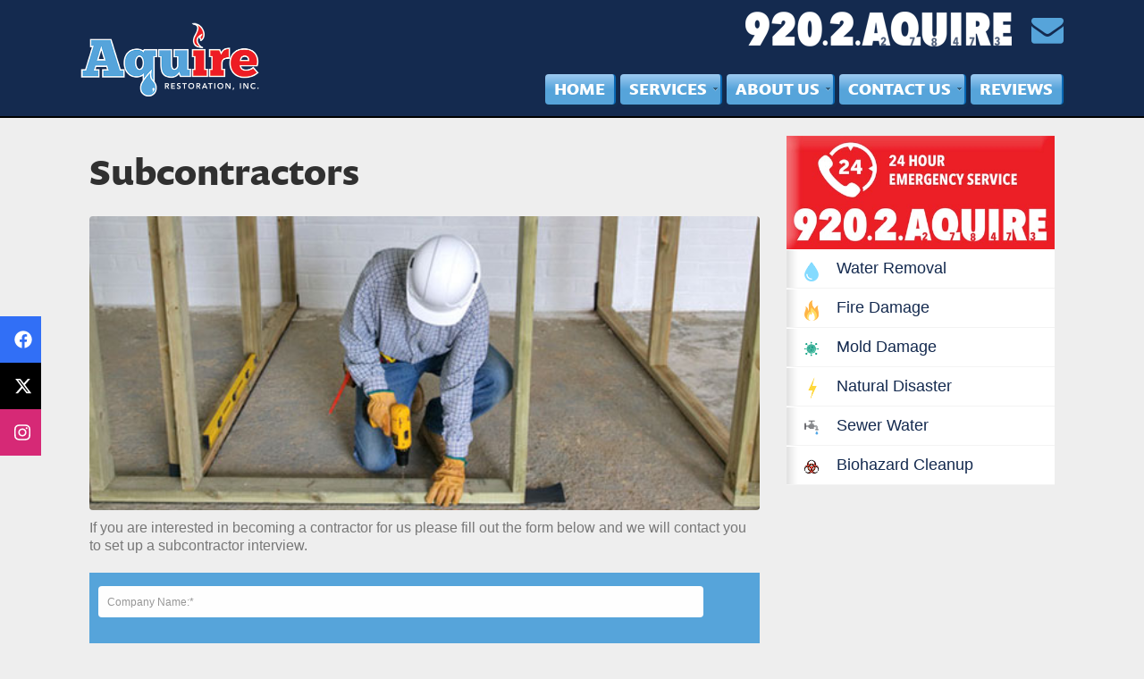

--- FILE ---
content_type: text/html;charset=UTF-8
request_url: https://aquirerestoration.com/subcontractors
body_size: 14538
content:


<!doctype html>
<!--[if lt IE 7 ]><html class="ie ie6" lang="en"> <![endif]-->
<!--[if IE 7 ]><html class="ie ie7" lang="en"> <![endif]-->
<!--[if IE 8 ]><html class="ie ie8" lang="en"> <![endif]-->
<!--[if (gte IE 9)|!(IE)]><!--><html lang="en"> <!--<![endif]-->


<head>
	
	<title>Subcontractors -  Aquire Restoration 24/7 Fire, Water and Mold Remediation</title>
    <meta name="description" content="Send us an e-mail to get in touch with us at Aquire Restoration, Inc.">
    <meta content="Aquire Restoration" property="og:title"/>
    <meta content="website" property="og:type"/>
    <meta content="https://www.aquirerestoration.com/images/social_logo.jpg" property="og:image"/>
    <meta content="https://www.aquirerestoration.com" property="og:url"/>
    <meta content="Don't let minor damage become a major disaster. It's vitally important to address damage issues as quickly as possible to prevent further damage. Aquire Restoration, Inc. guarantees to have crews and equipment at your location within one hour of your call." property="og:description"/>	

	
			<!--Scripts Top-->
	<meta charset="utf-8" />
<meta https-equiv="X-UA-Compatible" content="IE=edge,chrome=1">
<meta name="viewport" content="width=device-width, initial-scale=1, maximum-scale=1" /> 



<style>
	.footer_nav a{color:#ffffff; padding:0 10px 0 10px; font-size:14px;}
	.footer_nav a:hover{color:#fff;}
</style>

<link rel="stylesheet" href="./css/bootstrap.css" media="screen" />

<link rel="stylesheet" href="./css/rs-slider/settings.css"  media="screen" />

<link rel="stylesheet" href="./css/style.css" media="screen" />
<link rel="stylesheet" href="./css/skeleton.css" media="screen" />
<link rel="stylesheet" href="./css/fancybox.css" media="screen" />

<link rel="stylesheet" href="./css/camera.css"  media="screen" />
<link rel="stylesheet" href="./css/custom.css"  media="screen" />

<link rel="stylesheet" href="./css/jquery.chocolat.css"  media="screen" />



<link rel="stylesheet" href="./css/weather.css" media="screen" />
<link href="//netdna.bootstrapcdn.com/font-awesome/4.0.3/css/font-awesome.css" rel="stylesheet">


<link rel="shortcut icon" href="./images/favicon.ico" />


<link rel="stylesheet" href="./css/monthly.css" media="screen" />
<link rel="stylesheet" href="./css/magnific-popup.css" media="screen" /> 
<link rel="stylesheet" href="./css/2018updates.css" media="screen" />
<link rel="stylesheet" type="text/css" href="./css//slick.css"/>
<link rel="stylesheet" type="text/css" href="./css//slick-theme.css"/>

















<!--[if lt IE 9]>
    <script src="https://html5shim.googlecode.com/svn/trunk/html5.js"></script>
<![endif]-->


<script type="text/javascript" src="//use.typekit.net/xoh6jhr.js"></script>
<script type="text/javascript">try{Typekit.load();}catch(e){}</script>




<script type="text/javascript" src="https://aquirerestoration.com/js/jquery-1.7.2.min.js"></script>
<script type="text/javascript" src="https://aquirerestoration.com/js/selectnav.min.js"></script>
<script type="text/javascript" src="https://aquirerestoration.com/js/rs-slider/jquery.themepunch.plugins.min.js"></script>
<script type="text/javascript" src="https://aquirerestoration.com/js/rs-slider/jquery.themepunch.revolution.min.js"></script>
	
	



<script type="text/javascript" src="https://aquirerestoration.com/js/monthly.js"></script>
<script type="text/javascript">
	$(window).load( function() {

		$('#mycalendar').monthly({
			mode: 'event',
			//jsonUrl: 'events.json',
			//dataType: 'json'
			xmlUrl: '../js/events.xml'
		});

		$('#mycalendar2').monthly({
			mode: 'picker',
			target: '#mytarget',
			setWidth: '250px',
			startHidden: true,
			showTrigger: '#mytarget',
			stylePast: true,
			disablePast: true
		});

	switch(window.location.protocol) {
	case 'https:':
	case 'https:':
	// running on a server, should be good.
	break;
	case 'file:':
	alert('Just a heads-up, events will not work when run locally.');
	}

	});
</script>

<script type="text/javascript">
	$(function(){
		selectnav('nav');	
	})
</script>
	
<!-- Global site tag (gtag.js) - Google Analytics -->

<script async src="https://www.googletagmanager.com/gtag/js?id=UA-114128620-1"></script>

<script>
  window.dataLayer = window.dataLayer || [];
  function gtag(){dataLayer.push(arguments);}
  gtag('js', new Date());
  gtag('config', 'UA-114128620-1');
</script>
	


    <style>	
    .tp-banner { display:none; }
	</style>
    
    
	
	<script>
		$( document ).ready(function() {
			!function(d,s,id){
				var js,fjs=d.getElementsByTagName(s)[0],p=/^https:/.test(d.location)?'https':'https';
				if(!d.getElementById(id)){js=d.createElement(s);js.id=id;js.src=p+"://platform.twitter.com/widgets.js";fjs.parentNode.insertBefore(js,fjs);}
			}(document,"script","twitter-wjs");
			
			(function(d, s, id) {
			   var js, fjs = d.getElementsByTagName(s)[0];
			   if (d.getElementById(id)) return;
			   js = d.createElement(s); js.id = id;
			   js.src = "//connect.facebook.net/en_US/sdk.js#xfbml=1&version=v2.0&appId=127760087237610";
			  fjs.parentNode.insertBefore(js, fjs);
			}(document, 'script', 'facebook-jssdk'));
		});
	</script>
	<script src="https://use.fontawesome.com/8913e18f6d.js"></script>
	</head>
	
	<body id="page-inner">	
	
	

<div class="google_reviews" style="background-color:#253b61;">
<script src="https://static.elfsight.com/platform/platform.js" async></script>
<div class="elfsight-app-d9d64bf3-9f0f-4919-a389-a8e6afca51d0" data-elfsight-app-lazy></div>	
</div>
<header style="background: #142a4f;">
	<div class="row-1 header" style="background:none repeat scroll 0 0 #142a4f">
		<div class="container_12 ">
                <div class="fleft newLogo">
					
						<a href="../index.cfm">
							<img src="https://aquirerestoration.com/images/aquire_restoration_logo.png" style="max-width:200px;" alt="Aquire Restoration Logo"/>
						</a>
					
				</div>
				
				<div class="email_me">
					<a href="contact-us"><span class="fa fa-envelope fa-3x"></span></a>
				</div>
                <div class="container_6 phoneNew">
					
					
						<a href="tel:9202278473">
							<img src="https://aquirerestoration.com/images/phone_number_new.png" alt="Aquire Restoration Phone Number" class="newPhone"/>
						</a>
					
					
                </div>
			
                    			
									
				<nav id="main-nav-menu">
					<ul class="sf-menu">
					
						<li class="home_nav"><a href="../index.cfm">HOME</a></li>
						<li class="serv_nav"><a href="../services">SERVICES</a>
						<ul style="z-index:1000;">
							
								<li class="nav_water"><a href="../water">Water </a>
									<ul style="z-index:1000;">
										<li class="nav_water"><a href="../frozenPipes">Frozen Pipes</a>
									</ul>
								</li>
							
							<li class="nav_fire"><a href="../fire">Fire </a></li>
							
	                            <li class="nav_mold"><a href="../mold">Mold </a>
									<ul style="z-index:1000;">
										<li class="nav_water"><a href="https://aquirerestoration.com/moldpay" style="font-size:14px;">Inspection Request</a>
									</ul>
								</li>							
							
							<li class="nav_storm"><a href="../storm">Storm </a></li>
							<li class="nav_sewer"><a href="../sewer">Sewer </a></li>
							<li class="nav_trauma" style="border:none;"><a href="../trauma">Biohazards</a></li>
						</ul>
						</li>											
						<li class="about_nav"><a href="../about">ABOUT US</a>
                        <ul style="z-index:1000;">
							<li class="nav_careers"><a href="../careers">Careers</a></li>
							
							<li class="nav_careers"><a href="https://aquireeducates.com/">Educates</a></li>
							<li class="nav_careers"><a href="https://aquirecleans.com/">Cleans</a></li>
							<li class="nav_careers"><a href="https://aquireleases.com/">Leases</a></li>
							<li class="nav_careers"><a href="https://partner.lendkey.com/aquirerestoration/home-improvement" target="_blank">Financing</a>
							<li class="nav_careers"><a href="../pay">Pay Online</a></li>	
						</ul>  	
                        </li> 
                        <li class="about_nav"><a href="../contact-us">CONTACT US</a>
                        	<ul style="z-index:1000;">
								<li class="nav_careers"><a href="../subcontractors">Subcontractors</a></li>
							</ul>  	
                        </li>                 
					               

						<li class="test_nav"><a href="../testimonials">REVIEWS</a></li>
					
					</ul>
				</nav>	
			
			
			    
			    <div class="mobileNavHamburger">
					<div></div>
					<div></div>
					<div></div>
			    </div>
			
				<ul class="mobileNavList">
					<li><a href="../index.cfm" class="mainLink">HOME</a></li>
					<li><a href="../services" class="mainLink">SERVICES</a>
						<ul class="subList1">
							<li><a href="../water">Water</a>

							</li>
						<li><a href="../fire">Fire</a></li>
						<li><a href="../mold">Mold</a></li>
						<li><a href="../storm">Storm</a></li>
						<li><a href="../sewer">Sewer</a></li>
						<li><a href="../trauma">Biohazards</a></li>
						<li><a href="https://aquirerestoration.com/moldpay">Inspection Request</a></li>
						</ul>
					</li>
					<li><a href="../about" class="mainLink">ABOUT US</a>
						<ul class="subList1">
							<li><a href="../careers">Career</a></li>
							<li><a href="https://aquireeducates.com/">Educates</a></li>
							<li><a href="https://aquirecleans.com/">Cleans</a></li>
							<li><a href="https://aquireleases.com/">Leases</a></li>
							<li><a href="https://partner.lendkey.com/aquirerestoration/home-improvement" target="_blank">Financing</a>
							<li><a href="../pay">Pay Online</a></li>		
						</ul>
					</li>
					<li><a href="../contact-us" class="mainLink">CONTACT US</a>
						<ul class="subList1">
							<li><a href="../subcontractors">Subcontractors</a></li>
						</ul>
					</li>

                    <li><a href="../testimonials" class="mainLink">REVIEWS</a></li>					
					
				</ul>
			
				
				<div class="clear"></div>

			<div class="clear"></div>
		</div>
	</div>
</header>	
	
	
	<div class="icon-bar">
        <a href="https://www.facebook.com/aquirerestoration" target="_blank" style="background-color:#316FF6;">
            <svg xmlns="http://www.w3.org/2000/svg" height="1em" viewBox="0 0 512 512"><path d="M504 256C504 119 393 8 256 8S8 119 8 256c0 123.78 90.69 226.38 209.25 245V327.69h-63V256h63v-54.64c0-62.15 37-96.48 93.67-96.48 27.14 0 55.52 4.84 55.52 4.84v61h-31.28c-30.8 0-40.41 19.12-40.41 38.73V256h68.78l-11 71.69h-57.78V501C413.31 482.38 504 379.78 504 256z"/>
            </svg>
        </a>
        <a href="https://twitter.com/AquireRestore" target="_blank" style="background-color:#000000;">
            <svg xmlns="http://www.w3.org/2000/svg" height="1em" viewBox="0 0 512 512">
                <path d="M389.2 48h70.6L305.6 224.2 487 464H345L233.7 318.6 106.5 464H35.8L200.7 275.5 26.8 48H172.4L272.9 180.9 389.2 48zM364.4 421.8h39.1L151.1 88h-42L364.4 421.8z"/>
            </svg>
        </a>
        <a href="https://www.instagram.com/aquirerestoration/" target="_blank" style="background-color:#d62976;">
           <svg xmlns="http://www.w3.org/2000/svg" height="1em" viewBox="0 0 448 512">
               <path d="M224.1 141c-63.6 0-114.9 51.3-114.9 114.9s51.3 114.9 114.9 114.9S339 319.5 339 255.9 287.7 141 224.1 141zm0 189.6c-41.1 0-74.7-33.5-74.7-74.7s33.5-74.7 74.7-74.7 74.7 33.5 74.7 74.7-33.6 74.7-74.7 74.7zm146.4-194.3c0 14.9-12 26.8-26.8 26.8-14.9 0-26.8-12-26.8-26.8s12-26.8 26.8-26.8 26.8 12 26.8 26.8zm76.1 27.2c-1.7-35.9-9.9-67.7-36.2-93.9-26.2-26.2-58-34.4-93.9-36.2-37-2.1-147.9-2.1-184.9 0-35.8 1.7-67.6 9.9-93.9 36.1s-34.4 58-36.2 93.9c-2.1 37-2.1 147.9 0 184.9 1.7 35.9 9.9 67.7 36.2 93.9s58 34.4 93.9 36.2c37 2.1 147.9 2.1 184.9 0 35.9-1.7 67.7-9.9 93.9-36.2 26.2-26.2 34.4-58 36.2-93.9 2.1-37 2.1-147.8 0-184.8zM398.8 388c-7.8 19.6-22.9 34.7-42.6 42.6-29.5 11.7-99.5 9-132.1 9s-102.7 2.6-132.1-9c-19.6-7.8-34.7-22.9-42.6-42.6-11.7-29.5-9-99.5-9-132.1s-2.6-102.7 9-132.1c7.8-19.6 22.9-34.7 42.6-42.6 29.5-11.7 99.5-9 132.1-9s102.7-2.6 132.1 9c19.6 7.8 34.7 22.9 42.6 42.6 11.7 29.5 9 99.5 9 132.1s2.7 102.7-9 132.1z"/>
            </svg>
        </a>
	</div>	

	      
		      
		<section id="content">
  			<div class="container_12">	
				
					
					<section class="grid_10 ident-bot-2">	
						<style>

.white{
	color: white;
	width: 0px;	
}
.location{
	color: #40AED7;	
}

.font16{font-size:16px;margin-bottom:0px;}
.blue18{font-size:18px; color:#78bde7;}

	
.contact_page{font-size:125%;}
.contact_page .ident-bot-2 strong{font-size:105%;}

.loc_option{width:350px;}
.left_col_form{margin:0 0 10px 10px;float:left; height:105px;}
.right_col_form{float:left; margin-left:10px; height:105px;}

.btns{margin-left:20px;}
dd span{width:80px;}
.margin_bottom{margin-bottom:40px;}

#confirm input {
	display: inline-block!important;
	box-shadow: none!important;
	border: none!important;
}
input[type="checkbox"] {
    width: 20px !important;
    border: none !important;
    box-shadow: none !important;
    background: none !important;
}
fieldset.checkboxgroup {
    width: 33%;
    display: inline-block;
}
#hideOnSuccess p {
    font-size: 14px;
    margin-left: 15px;
    color: black;
}
</style>
<section class="services">


<div class="wrapper">
	<div id="map_canvas" class="map img-border-2">
		 
</div>

	<div class="clear"></div>

	<div class="wrapper alpha" style="float:left; padding-bottom:10px;">
	  	<h1>Subcontractors</h1>
        
<div class="grid_10 service-page-img" style="margin:10px 0;">
	 <div> <img class="img-border services_img" src="https://aquirerestoration.com/images/construction-site-aquire-restoration.jpg" alt="Aquire Restoration Subcontracting" /></div>
</div>

	  <p style="font-size:16px;">If you are interested in becoming a contractor for us please fill out the form below and we will contact you to set up a subcontractor interview.</p>
      <!-- contact form -->
	  
	  <div id="confirm" style="background:#56a4da;">
	  
	  	  

        <form id="subcontractorsForm" role="form" method="POST" action="/section/test.cfm" data-ajax="1">
		<input type="hidden" name="theAnswer" value="DFA5D1CEFD0EFDF5F52B765120DA72C5706EB1DD113234CFDF31E31F9CD0283366F6A8F7230F29EA42D83ACFE02743DC2504CDA07C30F6E84BF9B1CA35966266">
		<input type="hidden" name="firstNumber" value="9">
		<input type="hidden" name="secondNumber" value="11">
		
		  <div class="form-response"></div>
		
          <fieldset id="hideOnSuccess">
          
          
          <label class="cname">
          <input type="text"  name="cname" value="Company Name:*" />
		  </label>
          
          <hr></hr>
          <p>Primary Contact</p>
          
          <label class="fname">
          <input type="text"  name="fname" value="First Name:*" />
		  </label>
		  
          <label class="lname">
          <input type="text"  name="lname" value="Last Name:*" />
		  </label>
          
          <label class="cphone">
          <input type="text" name="cphone" value="Cell Phone:*" />
		  </label>
          
          <label class="ophone">
          <input type="text" name="ophone" value="Office Phone:*" />
		  </label>

          <label class="email">
          <input type="text" name="email" value="Email:*" />
		  </label>
          
          <hr></hr>
          <p>Secondary Contact</p>
          
          <label class="fname2">
          <input type="text"  name="fname2" value="First Name:*" />
		  </label>
		  
          <label class="lname2">
          <input type="text"  name="lname2" value="Last Name:*" />
		  </label>
          
          <label class="cphone2">
          <input type="text" name="cphone2" value="Cell Phone:*" />
		  </label>
          
          <label class="ophone2">
          <input type="text" name="ophone2" value="Office Phone:*" />
		  </label>

          <label class="email2">
          <input type="text" name="email2" value="Email:*" />
		  </label>
          
          <p>What type of work do you do? (Check all that apply)</p>
 
         <fieldset class="checkboxgroup">
             <label><input type="checkbox" name="cabinets" value="Cabinets">Cabinets</label>
             <label><input type="checkbox" name="carpeting" value="Carpeting">Carpeting</label>
             <label><input type="checkbox" name="counter" value="Counter tops">Counter tops</label>
             <label><input type="checkbox" name="doors" value="Doors">Doors</label>
              <label><input type="checkbox" name="drywall" value="Drywall">Drywall</label>
             <label><input type="checkbox" name="electrical" value="Electrical">Electrical</label>
              <label><input type="checkbox" name="trim" value="Finish Trim">Finish Trim</label>
         </fieldset>  
         <fieldset class="checkboxgroup">       
             <label><input type="checkbox" name="framing" value="Framing">Framing</label>
             <label><input type="checkbox" name="hvac" value="HVAC">HVAC</label>
             <label><input type="checkbox" name="woodfloor" value="Hardwood Flooring">Hardwood Flooring</label>
             <label><input type="checkbox" name="insulation" value="Insulation">Insulation</label>
             <label><input type="checkbox" name="laminatefloor" value="Laminate Flooring">Laminate Flooring</label>
              <label><input type="checkbox" name="painting" value="Painting">Painting</label>
             <label><input type="checkbox" name="plaster" value="Plaster">Plaster<br></label>
         </fieldset> 
         <fieldset class="checkboxgroup">
          	 <label><input type="checkbox" name="plumbing" value="Plumbing">Plumbing</label>
             <label><input type="checkbox" name="roofing" value="Roofing">Roofing</label>
             <label><input type="checkbox" name="siding" value="Siding">Siding</label>
             <label><input type="checkbox" name="tile" value="Tile">Tile</label>
             <label><input type="checkbox" name="vinylfloor" value="Vinyl Flooring">Vinyl Flooring</label>
             <label><input type="checkbox" name="windows" value="Windows">Windows</label>
             <label><input type="checkbox" name="other" value="Other">Other</label>
        </fieldset> 

		<p>Are you licensed, bonded and insured?</p>
          <label class="insured">
		  <input type="radio" name="insured" value="yes" class="radio-insured" style="float:left; width:25px; height:15px;"/>Yes<br />	  
		  <input type="radio" name="insured" value="no" class="radio-insured" style="float:left; width:25px; height:15px;margin-bottom:25px;"/>No
		  </label>
          
          
          <label class="refer">
          <input type="text" name="refer" value="How did you hear of us?:*" />
		  </label>
          
          <p>Have you ever worked for any other Restoration companies?</p>
          <label class="experience">
		  <input type="radio" name="experience" value="yes" class="radio-experience" style="float:left; width:25px; height:15px;"/>Yes<br />	  
		  <input type="radio" name="experience" value="no" class="radio-experience" style="float:left; width:25px; height:15px;margin-bottom:25px;"/>No
		  </label>
		  
          <label class="captcha">
          <input type="text" name="captcha" id="captcha" value="What Is: 9 + 11 =*" />
		  </label>
		  
		  
          <div class="clear"></div>
		  <label>* Required Fields</label>
        
		  <label>
          <button class="button-green button-small" type="submit">Send Message</button>
		  </label>
          </fieldset>
		  
		  
      </form>
      </div>
	  <!-- end contact form -->
	<script>
	$(document).ready(function() {
		  
		  $('input').on('click focusin', function() {
			  
			   var default_value = this.value;
		
			   $(this).focus(function(){
					   if(this.value == default_value) {
							   this.value = '';
					   }
			   });//End Focus Function
		
			   $(this).blur(function(){
					   if(this.value == '') {
							   this.value = default_value;
					   }
			   });//End Blur Function
	
		  });//End Click Function
	});//End Document Ready Function
    </script>

    </div>
	
</div>
	
 
</section>
	


					</section>
						
					

<section class="sidebar">
<aside class="grid_4 fright omega ident-bot-2">
  <ul class="right-side-navigation side-navigation">
	<li class="side-menu">
	  <ul>
		 
		 <li class="side-button grid_4">
			<img src="https://aquirerestoration.com/images/emergency_sidebar_new.jpg" alt="Emergency Service 24/7" />
		</li>
		
	  </ul>
	</li>
	
	<li class="side-menu grid_4">
	  <ul>
		<li class="side-button">
			<a href="../water" class="sub-nav-white">
				<span></span>
				<div class="waterTag"><img src="https://aquirerestoration.com/images/services/water.png" style="height: 25px;" alt="Water Removal">Water Removal</div> 
			</a>
		</li>
	  </ul>
	</li>
	
	
	<li class="side-menu grid_4">
	  <ul>
		<li class="side-button">
			<a href="../fire" class="sub-nav-white">
				<span></span>
				<div class="fireTag"><img src="https://aquirerestoration.com/images/services/fire.png" style="height: 25px;" alt="Fire Damage">Fire Damage</div>
			</a>
		</li>
	  </ul>
	</li>


	<li class="side-menu grid_4">
	  <ul>
		<li class="side-button">
			<a href="../mold" class="sub-nav-white">
				<span></span>
				<div class="moldTag"><img src="https://aquirerestoration.com/images/services/mold.png" style="height: 25px;" alt="Mold Damage">Mold Damage</div> 
			</a>
		</li>
	  </ul>
	</li>
	
	
	<li class="side-menu grid_4">
	  <ul>
		<li class="side-button">
			<a href="../storm" class="sub-nav-white">
				<span></span>
				<div class="stormTag"><img src="https://aquirerestoration.com/images/services/lightning.png" style="height: 25px;" alt="Natural Disaster">Natural Disaster</div> 
			</a>
		</li>
	  </ul>
	</li>
	
	
	
	<li class="side-menu grid_4">
	  <ul>
		<li class="side-button">
			<a href="../sewer" class="sub-nav-white">
				<span></span>
				<div class="sewerTag"><img src="https://aquirerestoration.com/images/services/sewage.png" style="height: 25px;" alt="Sewer Water">Sewer Water</div> 
			</a>
		</li>
	  </ul>
	</li>
	
	<li class="side-menu grid_4">
	  <ul>
		<li class="side-button">
			<a href="../trauma" class="sub-nav-white">
				<span></span>
				<div class="traumaTag"><img src="https://aquirerestoration.com/images/services/biohazard.png" style="height: 25px;" alt="Biohazard Cleanup<">Biohazard Cleanup</div> 
			</a>
		</li>
	  </ul>
	</li>
	<li style="margin-bottom:50px">&nbsp;</li>
	
<!--
	<li class="grid_4 kaukauna">
		<a href="https://www.accuweather.com/en/us/kaukauna-wi/54130/weather-forecast/341472" class="aw-widget-legal">
		</a><div id="awcc1518548550136" class="aw-widget-current"  data-locationkey="341472" data-unit="f" data-language="en-us" data-useip="false" data-uid="awcc1518548550136"></div><script type="text/javascript" src="https://oap.accuweather.com/launch.js"></script>
		<div class="weather kaukauna grid_4" style="margin-left:10px;"></div>
	</li>
	  
	<li>&nbsp;</li>
-->
	  
	<li class="grid_4 oshkosh">
		<a href="https://www.accuweather.com/en/us/oshkosh-wi/54901/weather-forecast/331524" class="aw-widget-legal">
		</a><div id="awcc1518548663237" class="aw-widget-current"  data-locationkey="331524" data-unit="f" data-language="en-us" data-useip="false" data-uid="awcc1518548663237"></div><script type="text/javascript" src="https://oap.accuweather.com/launch.js"></script>
		<!--<div class="weather oshkosh grid_4"></div>-->
	</li>
	  

	
  </ul>
  
</aside>

</section>




	
				
				<div class="clear"></div>
			</div>
		</section>
				
   
<footer style="background:#1171b8;">

  <div class="footer-1" style="background-color: 56a4da;">
    <div class="container_12">
      <div class="wrapper">
	    <!-- Text Widget & SOCIABLE -->
        <div class="grid_3 alpha contactInfo-lg" style="margin:0 30px 0 0;">
			<!--CONTACT INFORMATION-->
            <div class="ident-bot-1">
              <h4 class="footer_title" style="margin-bottom: 10px;">Keep In Touch</h4>
              <img class="emergency" src="https://aquirerestoration.com/images/24Hour_Service.jpg" style="width:220px;" alt="24/7 Emergency Service">
            </div>
            <div style="margin-bottom:20px;">
				<a href="mailto:office@aquirerestoration.com" class="link-1 footer_email">office@aquirerestoration.com</a>
			</div>
			<style>
				.sociable li {
					display: inline;
				}
				
				svg {
					fill:#FFFFFF;;
				}
			</style>
		    <!--social icons-->
            <div class="sociable">
				<ul>
					<li>
                      <a href="https://www.facebook.com/aquirerestoration" target="_blank">
                          <svg xmlns="http://www.w3.org/2000/svg" height="1em" viewBox="0 0 512 512"><path d="M504 256C504 119 393 8 256 8S8 119 8 256c0 123.78 90.69 226.38 209.25 245V327.69h-63V256h63v-54.64c0-62.15 37-96.48 93.67-96.48 27.14 0 55.52 4.84 55.52 4.84v61h-31.28c-30.8 0-40.41 19.12-40.41 38.73V256h68.78l-11 71.69h-57.78V501C413.31 482.38 504 379.78 504 256z"/>
						  </svg>
                      </a>
					</li>					
					<li>
                      <a href="https://twitter.com/AquireRestore" target="_blank">
                          <svg xmlns="http://www.w3.org/2000/svg" height="1em" viewBox="0 0 512 512">
							  <path d="M389.2 48h70.6L305.6 224.2 487 464H345L233.7 318.6 106.5 464H35.8L200.7 275.5 26.8 48H172.4L272.9 180.9 389.2 48zM364.4 421.8h39.1L151.1 88h-42L364.4 421.8z"/>
						  </svg>
                      </a>
					</li>
					<li>
                      <a href="https://www.instagram.com/aquirerestoration/" target="_blank">
                         <svg xmlns="http://www.w3.org/2000/svg" height="1em" viewBox="0 0 448 512">
							 <path d="M224.1 141c-63.6 0-114.9 51.3-114.9 114.9s51.3 114.9 114.9 114.9S339 319.5 339 255.9 287.7 141 224.1 141zm0 189.6c-41.1 0-74.7-33.5-74.7-74.7s33.5-74.7 74.7-74.7 74.7 33.5 74.7 74.7-33.6 74.7-74.7 74.7zm146.4-194.3c0 14.9-12 26.8-26.8 26.8-14.9 0-26.8-12-26.8-26.8s12-26.8 26.8-26.8 26.8 12 26.8 26.8zm76.1 27.2c-1.7-35.9-9.9-67.7-36.2-93.9-26.2-26.2-58-34.4-93.9-36.2-37-2.1-147.9-2.1-184.9 0-35.8 1.7-67.6 9.9-93.9 36.1s-34.4 58-36.2 93.9c-2.1 37-2.1 147.9 0 184.9 1.7 35.9 9.9 67.7 36.2 93.9s58 34.4 93.9 36.2c37 2.1 147.9 2.1 184.9 0 35.9-1.7 67.7-9.9 93.9-36.2 26.2-26.2 34.4-58 36.2-93.9 2.1-37 2.1-147.8 0-184.8zM398.8 388c-7.8 19.6-22.9 34.7-42.6 42.6-29.5 11.7-99.5 9-132.1 9s-102.7 2.6-132.1-9c-19.6-7.8-34.7-22.9-42.6-42.6-11.7-29.5-9-99.5-9-132.1s-2.6-102.7 9-132.1c7.8-19.6 22.9-34.7 42.6-42.6 29.5-11.7 99.5-9 132.1-9s102.7-2.6 132.1 9c19.6 7.8 34.7 22.9 42.6 42.6 11.7 29.5 9 99.5 9 132.1s2.7 102.7-9 132.1z"/>
						  </svg>
                      </a>
					</li>
				</ul>	
            </div>
            <div class="clear"></div>
        </div>
		<!-- CERTIFICATIONS -->
        <div class="grid_3 certifications certs-lg certs-ft">
          <div class="wrapper">
            <h4 class="footer_title" style="margin-bottom:10px;">Certifications</h4>
			<div class="certs">
              <div>
                <ul>
                  <li>
                    <img src="https://aquirerestoration.com/images/Lead_Safe_Firm_Logo.jpg" alt="Lead Safe Firm Logo"/>
                  </li>
				  <li>
                  <a href="https://www.bbb.org/wisconsin/business-reviews/fire-water-damage-restoration/aquire-restoration-inc-in-oshkosh-wi-44250631/#sealclick" target="_blank" rel="nofollow"><img src="https://seal-wisconsin.bbb.org/seals/blue-seal-280-80-bbb-44250631.png" style="border: 0;" alt="Aquire Restoration, Inc. BBB Business Review" /></a></li>
				  <li>
                    <a href="https://www.iicrc.org/page/IICRCGlobalLocator" target="_blank">
                      <img src="https://aquirerestoration.com/images/iirc_logo.jpg" alt="IIRC Logo"/>
                    </a>
                  </li>
                </ul>
              </div>
            </div>
          </div>
          <div class="clear"></div>
        </div>
        <!-- FACEBOOK -->
        <div class="grid_3 tweet fbook-lg" style="margin:0px 40px;">
          <div class="block-ident-4" style="padding-right:0px;">
            <h4 class="footer_title" style="margin-bottom:10px;">Facebook</h4>
            <div class="tweets">
				<div class="fb-like-box" data-href="https://www.facebook.com/aquirerestoration" data-width="220" 
                data-height="285" data-colorscheme="light" data-show-faces="true" data-header="true" 
                data-stream="false" data-show-border="true" style="background:#fff;"></div>
			</div>
			<div id="fb-root"></div>
          </div>
        </div>
		<!-- TWITTER -->

      </div>
    </div>
  </div>

	<div class="footerMobile" style="border-top: 1px solid #ddd; background:none repeat scroll 0 0 rgba(35, 35, 35, 0.1);">
		<div class="container_12">
			<div class="wrapper">	  
			
				<div class="grid_6 alpha mobileContactInfo">
					<div class="block-ident-4">
					<!--CONTACT INFORMATION-->
						<div class="ident-bot-1" style="text-align:center;">
							<h4 class="footer_title" style="margin-bottom: 10px;">Keep In Touch</h4>
							<a href="tel:9202278473"><img class="emergency" src="https://aquirerestoration.com/images/24Hour_Service.jpg" style="width:220px;" alt="24/7 Emergency Service"></a>
							<ul class="mobile_keepInTouch">								
								<li style="text-align:center;">
									<a href="mailto:office@aquirerestoration.com" class="link-1 footer_email">office@aquirerestoration.com</a>
								</li>
							</ul>
						</div>
					<!--social icons-->
                    <div class="sociable">
                        <ul style="display:table; margin:0 auto;">
                            <li>
                              <a href="https://www.facebook.com/aquirerestoration" target="_blank">
                                  <svg xmlns="http://www.w3.org/2000/svg" height="1em" viewBox="0 0 512 512"><path d="M504 256C504 119 393 8 256 8S8 119 8 256c0 123.78 90.69 226.38 209.25 245V327.69h-63V256h63v-54.64c0-62.15 37-96.48 93.67-96.48 27.14 0 55.52 4.84 55.52 4.84v61h-31.28c-30.8 0-40.41 19.12-40.41 38.73V256h68.78l-11 71.69h-57.78V501C413.31 482.38 504 379.78 504 256z"/>
                                  </svg>
                              </a>
                            </li>					
                            <li>
                              <a href="https://twitter.com/AquireRestore" target="_blank">
                                  <svg xmlns="http://www.w3.org/2000/svg" height="1em" viewBox="0 0 512 512">
                                      <path d="M389.2 48h70.6L305.6 224.2 487 464H345L233.7 318.6 106.5 464H35.8L200.7 275.5 26.8 48H172.4L272.9 180.9 389.2 48zM364.4 421.8h39.1L151.1 88h-42L364.4 421.8z"/>
                                  </svg>
                              </a>
                            </li>
                            <li>
                              <a href="https://www.instagram.com/aquirerestoration/" target="_blank">
                                 <svg xmlns="http://www.w3.org/2000/svg" height="1em" viewBox="0 0 448 512">
                                     <path d="M224.1 141c-63.6 0-114.9 51.3-114.9 114.9s51.3 114.9 114.9 114.9S339 319.5 339 255.9 287.7 141 224.1 141zm0 189.6c-41.1 0-74.7-33.5-74.7-74.7s33.5-74.7 74.7-74.7 74.7 33.5 74.7 74.7-33.6 74.7-74.7 74.7zm146.4-194.3c0 14.9-12 26.8-26.8 26.8-14.9 0-26.8-12-26.8-26.8s12-26.8 26.8-26.8 26.8 12 26.8 26.8zm76.1 27.2c-1.7-35.9-9.9-67.7-36.2-93.9-26.2-26.2-58-34.4-93.9-36.2-37-2.1-147.9-2.1-184.9 0-35.8 1.7-67.6 9.9-93.9 36.1s-34.4 58-36.2 93.9c-2.1 37-2.1 147.9 0 184.9 1.7 35.9 9.9 67.7 36.2 93.9s58 34.4 93.9 36.2c37 2.1 147.9 2.1 184.9 0 35.9-1.7 67.7-9.9 93.9-36.2 26.2-26.2 34.4-58 36.2-93.9 2.1-37 2.1-147.8 0-184.8zM398.8 388c-7.8 19.6-22.9 34.7-42.6 42.6-29.5 11.7-99.5 9-132.1 9s-102.7 2.6-132.1-9c-19.6-7.8-34.7-22.9-42.6-42.6-11.7-29.5-9-99.5-9-132.1s-2.6-102.7 9-132.1c7.8-19.6 22.9-34.7 42.6-42.6 29.5-11.7 99.5-9 132.1-9s102.7-2.6 132.1 9c19.6 7.8 34.7 22.9 42.6 42.6 11.7 29.5 9 99.5 9 132.1s2.7 102.7-9 132.1z"/>
                                  </svg>
                              </a>
                            </li>
                        </ul>	
                    </div>						
					<div class="clear"></div>
					</div>
				</div>
			
				<div class="grid_6 mobileCertifications" >
					<div class="wrapper">
						<h4 class="footer_title" style="margin-bottom:10px; text-align:center;">Certifications</h4>
						<div class="certs">
							<div>
								<ul>
									<li style="text-align:center">
										<img src="https://aquirerestoration.com/images/Lead_Safe_Firm_Logo.jpg"/>

										<a href="https://www.bbb.org/wisconsin/business-reviews/fire-water-damage-restoration/aquire-restoration-inc-in-oshkosh-wi-44250631/#sealclick" target="_blank" rel="nofollow"><img src="https://seal-wisconsin.bbb.org/seals/blue-seal-280-80-bbb-44250631.png" style="border: 0;" alt="Aquire Restoration, Inc. BBB Business Review" /></a>

										<a href="https://www.iicrc.org/locator.shtml" target="_new">
										<img src="https://aquirerestoration.com/images/cleanTrust.jpg"/></a>
									</li>
								</ul>
							</div>
						</div>
					</div>
					<div class="clear"></div>
				</div>
				
			</div>
		</div>
	</div>	

  <div class="footer-2">
    <div class="container_12">
      <div class="wrapper">
		  <div class="footer_nav">
		  	<a href="index.cfm">Home</a>|
			<a href="../services">Services</a>|
			<a href="../products">Items For Sale</a>|
			<a href="../about">About Us</a>|
			<a href="../contact-us">Contact Us</a>|
			<a href="../news">News</a> |
			<a href="../testimonials">Testimonials</a> |
			<a href="../oshkosh">Oshkosh</a> |
<!--			<a href="../kaukauna">Kaukauna</a>-->
		  </div>
          <div class="policy">
		    Copyright &copy; 2026 Aquire Restoration, Inc. 
			<span>&nbsp; &nbsp;&nbsp; &nbsp;</span>
		    
		    <span>&nbsp; &nbsp;&nbsp; &nbsp;</span>
			<br />
		  	Website Design by Thundera Multimedia
		  </div>
        </div>
    </div>
  </div>
</footer>


	<script type="text/javascript" src="https://aquirerestoration.com/js/jquery.easing.1.3.js"></script>
	<script type="text/javascript" src="https://aquirerestoration.com/js/bootstrap.js"></script>
	<script>
		$('#myTab a').click(function (e) {
		  e.preventDefault();
		  $(this).tab('show');
		})
	</script>
	<!-- Slide images -->
	<script type="text/javascript" src="https://aquirerestoration.com/js/jquery.wmuGallery.js"></script>
	<script type="text/javascript" src="https://aquirerestoration.com/js/custom.js"></script>
	<!-- Navigation -->
	<script type="text/javascript" src="https://aquirerestoration.com/js/jquery.responsivemenu.js"></script>
	<script type="text/javascript" src="https://aquirerestoration.com/js/superfish.js"></script>
	<script type="text/javascript" src="https://aquirerestoration.com/js/nav-small.js"></script>
	<!-- Sliders -->
	<script type="text/javascript" src="https://aquirerestoration.com/js/jquery.flexslider-min.js"></script>
	<!-- Camera Slider -->
	<script type="text/javascript" src="https://aquirerestoration.com/js/camera.js"></script>
	<script type="text/javascript" src="https://aquirerestoration.com/js/jquery.mobile.customized.min.js"></script>
	<!-- Responsive Script -->
	<script type="text/javascript" src="https://aquirerestoration.com/js/script.js"></script>
	<!-- Form -->
	
	<!-- Hover Effect -->
	<script type="text/javascript" src="https://aquirerestoration.com/js/hover.js"></script>
	<script type="text/javascript" src="https://aquirerestoration.com/js/hover-image.js"></script>
	<script type="text/javascript" src="https://aquirerestoration.com/js/jquery.hoverdir.js"></script>
	<!-- Tooltip -->
	<script type="text/javascript" src="https://aquirerestoration.com/js/jquery.tipsy.js"></script>
	<script type="text/javascript" src="https://aquirerestoration.com/js/jquery.ui.totop.js"></script>
	<!-- PrettyPhoto -->
	<script type="text/javascript" src="https://aquirerestoration.com/js/jquery.prettyPhoto.js"></script> 
	<script type="text/javascript" src="https://aquirerestoration.com/js/jquery.fancybox-1.3.4.pack.js"></script>
	<!-- Isotope -->
	
	<!-- Portfolio -->
	<script type="text/javascript" src="https://aquirerestoration.com/js/jquery.quicksand.js"></script>
	<!-- Accordion -->
	<script type="text/javascript" src="https://aquirerestoration.com/js/accordion.js"></script>
	<!-- Tabs -->
	<script type="text/javascript" src="https://aquirerestoration.com/js/tabs.js"></script>
	<script type="text/javascript" src="https://aquirerestoration.com/js/addthis.widget.js"></script>
	<!-- Flickr -->
	<script type="text/javascript" src="https://aquirerestoration.com/js/flickrfeed.min.js"></script>
	<script type="text/javascript" src="https://aquirerestoration.com/js/flickrsetup.js"></script>
	<!-- Sitemap -->
	<script type="text/javascript" src="https://aquirerestoration.com/js/sitemap.js"></script>
	<!--Weather Widget-->
	<script type="text/javascript" src="https://aquirerestoration.com/js/jquery.simpleWeather.js"></script>
	<!--Elasti Slide-->	
	<script type="text/javascript" src="https://aquirerestoration.com/js/jquery.elastislide.js"></script>
	<!-- Chocolat Image Popup-->	
	<script type="text/javascript" src="https://aquirerestoration.com/js/jquery.chocolat.js"></script>
   	<script type="text/javascript" src="https://aquirerestoration.com/js/jquery.magnific-popup.js"></script>
	
	<script type="text/javascript" src="https://aquirerestoration.com/js/slick.min.js"></script>
	
	<script>
	$(document).ready(function(){		
		$('.slider').slick({
		  slidesToShow: 2,
		  slidesToScroll: 1,
		  autoplay: true,
		  autoplaySpeed: 2000,
		  responsive: [
			{
			  breakpoint: 768,
			  settings: {
				arrows: false,
				slidesToShow: 2
			  }
			},
			{
			  breakpoint: 480,
			  settings: {
				arrows: false,
				slidesToShow: 1
			  }
			}
		  ]			
		});	
	});	
	</script>

    
	<script type="text/javascript">	
		$(document).ready(function(){
			$('.projects-gallery').Chocolat();
		});
	</script>
	
	
	<script type="text/javascript">
		$(function(){
			
			
			window.twttr = (function (d, s, id) {
  				var t, js, fjs = d.getElementsByTagName(s)[0];
  				if (d.getElementById(id)) return;
  				js = d.createElement(s); js.id = id; js.src= "https://platform.twitter.com/widgets.js";
  				fjs.parentNode.insertBefore(js, fjs);
  				
				return window.twttr || (t = { _e: [], ready: function (f) { t._e.push(f) } });
			}(document, "script", "twitter-wjs"));
			
			
			
			$(".phone_open span").click(function(){
				
				var h=$(this).outerHeight()
				
				$(".phone_contact").animate({"top":0})	
				$(".phone_open").animate({"top":-h})
			})
			$(".phone_close a").click(function(){
				
				var ht=$(".phone_contact").outerHeight() + $(this).outerHeight()+10
				
				$(".phone_contact").animate({"top":-ht})
				$(".phone_open").animate({"top":16})	
			})
			
			
			
			
			
						
			$.simpleWeather({
			woeid: '12781594',
			success: function(weather) {
			
			  html = '<img class="weather_img" src="https://l.yimg.com/a/i/us/nws/weather/gr/'+weather.code+weather.timeOfDay+'.png" />';
			  html += '<ul><h2>'+weather.temp+'&deg;'+weather.units.temp+'</h2>';
			  html += '<span class="right_weather"><li class="currently">'+weather.currently+'</li><br />';
			  html += '<li class="place">'+weather.city+', '+weather.region+'</li></span></ul>';
			  
		  
			  $(".weather.oshkosh").html(html);
			},
			error: function(error) {
			  $(".weather.oshkosh").html('<p>'+error+'</p>');
			}
		  });
		  
		  $.simpleWeather({
			woeid: '2430851',
			success: function(weather) {
			
			  html = '<img class="weather_img" src="https://l.yimg.com/a/i/us/nws/weather/gr/'+weather.code+weather.timeOfDay+'.png" />';
			  html += '<ul><h2>'+weather.temp+'&deg;'+weather.units.temp+'</h2>';
			  html += '<span class="right_weather"><li class="currently">'+weather.currently+'</li><br />';
			  html += '<li class="place">'+weather.city+', '+weather.region+'</li></span></ul>';
			  
		  
			  $(".weather.kaukauna").html(html);
			},
			error: function(error) {
			  $(".weather.kaukauna").html('<p>'+error+'</p>');
			}
		  });
		  
			$.simpleWeather({
			woeid: '2443945',
			success: function(weather) {
				
			  html = '<img class="weather_img" src="https://l.yimg.com/a/i/us/nws/weather/gr/'+weather.code+weather.timeOfDay+'.png" />';
			  html += '<ul><h2>'+weather.temp+'&deg;'+weather.units.temp+'</h2>';
			  html += '<span class="right_weather"><li class="currently">'+weather.currently+'</li><br />';
			  html += '<li class="place">'+weather.city+', '+weather.region+'</li></span></ul>';
			  
		  
			  $(".weather.madison").html(html);
			},
			error: function(error) {
			  $(".weather.madison").html('<p>'+error+'</p>');
			}
		  });
		  
		  $.simpleWeather({
			woeid: '2515157',
			success: function(weather) {
				
			  html = '<img class="weather_img" src="https://l.yimg.com/a/i/us/nws/weather/gr/'+weather.code+weather.timeOfDay+'.png" />';
			  html += '<ul><h2>'+weather.temp+'&deg;'+weather.units.temp+'</h2>';
			  html += '<span class="right_weather"><li class="currently">'+weather.currently+'</li><br />';
			  html += '<li class="place">'+weather.city+', '+weather.region+'</li></span></ul>';
			  
		  
			  $(".weather.waterloo").html(html);
			},
			error: function(error) {
			  $(".weather.waterloo").html('<p>'+error+'</p>');
			}
		  });
		  
		})
	</script>
	
	<script>
		var $document = $(document),
			$window = $(window),
			plugins = {	testimonialsCarousel: $('.testimonials-carousel')}

		$document.ready(function () {

			// testimonials carousel
			if (plugins.testimonialsCarousel.length) {
				plugins.testimonialsCarousel.slick({
					mobileFirst: false,
					slidesToShow: 1,
					slidesToScroll: 1,
					infinite: true,
					autoplay: true,
					autoplaySpeed: 4000,
					arrows: false,
					dots: true
				});
			}

		})
	</script>
	
	
	
	<script type="text/javascript">	
		$document.ready(function () {
			$(".mobileNavHamburger").click(function(){
			  $('.mobileNavList').toggle();
			});
		});
	</script>	
	
	
	
	
	<script src="https://cdn.jsdelivr.net/npm/jquery-validation@1.19.1/dist/jquery.validate.js"></script>
	<script>
		$document.ready(function () {
			
			$("#classRegistration").validate({
			  rules: {
				// simple rule, converted to {required:true}
				firstName: "required"
			  }
			});			
		});
	</script>
	
	
    <script src="https://www.paypal.com/sdk/js?client-id=AXjK3NgpOfS84WOoNXmEey7AXVuvBbK8FvQ4MmHPu5dtw-bYVphzWN0bNLBkCfLCRYkrdr8uII1jZ4xW&enable-funding=credit,card&disable-funding=paylater"></script>
	
	<script>
		$document.ready(function () {
			
          //Validate Form
          $("#dataForm").validate({
             rules: {
               fname: "required",
			   lname: "required",
			   address: "required",
			   phone: "required",
			   email: "required",
			   invoice:"required",
			   amount:"required"
             },
             messages: {
               fname: "Please enter your first name",
			   lname: "Please enter your last name",
			   address: "Please enter your address",
			   phone: "Please enter your phone",
			   email: "Please enter your email",
			   invoice:"Please enter your invoice number",
			   amount:"Please enter amount"
             }
          })			
			
		  var totalAmount;	
			
          $("#amount").change(function(){
              var amountEntered = $('#amount').val();
              var processingFee = parseFloat(amountEntered) * 0.03;
              var processingFeeRounded = parseFloat(processingFee).toFixed(2);
              var totalPrice = parseFloat(amountEntered) + parseFloat(processingFee);
              var totalPriceRounded = parseFloat(totalPrice).toFixed(2);
              $('#totalWrap').show();
              $('#ccFee').text(processingFeeRounded);
              $('#totalPrice').text(totalPriceRounded);	
			  
			  totalAmount = totalPriceRounded;
          })
			
		  var invoiceNumber;
		  var paymentDetails	
          $("#invoice").change(function(){
             invoiceNumber = $('#invoice').val();
			 paymentDetails = 'Aquire Restoration Payment - ' + invoiceNumber;
          })	
			
          var fName;
          var lName;
          var address;  
          var phone; 
          var email; 
          var invoice; 			
          $("#pay").click(function(){
              var validateForm = $("#dataForm").valid();  
              if(validateForm === true) {
                  $('#PayPal').show();
				  $('#pay').hide();
              }
              else {
                  //alert('sasa2');
              }		
			  
              fname = $('#fname').val();
              lname = $('#lname').val();
              address = $('#address').val();  
              phone = $('#phone').val(); 
              email = $('#email').val(); 
              invoice = $('#invoice').val(); 
          })			
			
          //Take a Payment 			
          paypal.Buttons({	  
          createOrder: function(data, actions) {
                return actions.order.create({
                   "purchase_units": [{
                      "amount": {
                        "currency_code": "USD",
                        "value": totalAmount,
                        "breakdown": {
                          "item_total": {
                            "currency_code": "USD",
                            "value": totalAmount
                          }
                        }
                      },
                      "items": [
                        {
                          "name": paymentDetails,
                          "description": paymentDetails, 
                          "unit_amount": {
                            "currency_code": "USD",
                            "value": totalAmount
                          },
                          "quantity": "1"
                        },
                      ]
                    }],
                    application_context: {
                        shipping_preference: "NO_SHIPPING"
                    }			  
                });
              },		  

            onApprove: function(data, actions) {
              return actions.order.capture().then(function(details) {
                //alert('Transaction completed by ' + details.payer.name.given_name);

                var ordID = data.orderID;			

                 $.ajax({
                    type:"POST",
                    url:"https://www.aquirerestoration.com/orderCompleted",
                    data:{ orderID: ordID,fname:fname,lname:lname,address:address,phone:phone,email:email,invoice:invoice,amount:totalAmount},
                    statusCode:{
                      200:function (data) {	
                          $('#formContainer').hide();
                          $('#AjaxResponse').show().text('Payment Successfull. Thank You.').css('text-align','center');
                      },
                      202:function(data){										
                          //$('#AjaxResponse').html(data);
                      },
                      500:function (jqXHR, textStatus, errorThrown) {
                          alert('Unable to Get Users'+errorThrown);
                      }
                    }
                });	

              });
            }
          }).render("#paypal-button-container");			
			
		});
    </script>	
	

  
    
   
</body>
</html>   



--- FILE ---
content_type: text/css
request_url: https://aquirerestoration.com/css/style.css
body_size: 7253
content:
@import"reset.css";
@import"skeleton.css";
@import"inner.css";
@import"color-fonts.css";
@import"elements.css";
@import"superfish.css";
@import"portfolio.css";
@import"portfilio-shape.css";
@import"forms.css";
@import"slider-form.css";
@import"flexslider.css";
@import"prettyPhoto.css";
@import"fancybox.css";
@import"jcarousel.css";
@import"camera.css";

body { background: none repeat scroll 0 0 #f1f1f1; font-size: 12px; /*line-height:1.8em;*/ font-family: Arial, Tahoma, sans-serif; color:#777777; position:relative; min-width:320px; }

html, body { height:100%; }

a { color:#777777; outline:none; cursor:pointer; text-decoration:none; }

a:hover { }

span.color{color:#fff;}

p { margin-bottom: 20px; }

img { max-width:100%; height:auto; }

/*  Header styles */
h1, h2, h3, h4, h5, h6 { color: #303030; display: block; font-family: 'Open Sans', Arial; font-weight: 400; margin:0px; }

h1 { font-size: 21px; }

h2 { font-size: 20px; }

h3 { font-size: 25px; text-transform: capitalize; }

h4 { font-size: 16px; color:#142a4f; }

h5 { font-size: 14px; }

h6 { font-size: 12px; }

.tagline h1 { margin-bottom: 10px; font-size: 24px; line-height: 30px; font-family: 'Open Sans', Arial; font-weight: 100; }

.tagline h3 { margin-bottom: 10px; font-size: 18px; line-height: 30px; font-family: 'Open Sans', Arial; font-weight: 300; }

.tagline h4 { margin-bottom: 5px; font-size: 16px; line-height: 30px; font-family: 'Open Sans', Arial; }

.error-page h2 { font-size: 41px; line-height: 64px; }

.logo h1 { float: left; margin-bottom: 0; }

.logo a { background: url("../images/aquireLogo2018.png") no-repeat scroll 0 0 transparent; display: block; height: 120px; position: absolute; text-indent: -999em; width:200px; z-index: 3; }
.logo-sm a{display:none;}

::selection {
background:#56a4da;
color:#FFF;
}
::-moz-selection {
background:#56a4da;
color:#FFF;
}

strong, strong a { font-family: 'Open Sans', Arial; font-size: 12px; font-weight: 600; }

strong a:hover { color:#000; text-decoration:underline; }

.strong-1 a { color:#969696; }


header .grid_12{
	position: relative;
}




/*=========================================================================
 GLOBAL STRUCTURE
========================================================================= */


.clear { clear:both; line-height:0; font-size:0; overflow:hidden; height:0; width:100%; }

.wrapper { width:100%; overflow:hidden; position:relative; }

.extra-wrap { overflow:hidden; display:block; }

.fleft { float:left; }

.fright { float:right; }

.alignright { text-align:right; }

.aligncenter { text-align:center; }

.alignmiddle * { vertical-align:middle; }

.sub-heading { color: #777; font-size: 12px; padding-top: 8px; text-shadow: 1px 1px 0 #FFFFFF; text-transform: lowercase; display: block; }

.text-t-big { text-transform: uppercase; }

.ident-bot-0 { margin-bottom: 0; }

.ident-bot-1 { margin-bottom: 10px; }

.ident-bot-2 { margin-bottom: 10px; }

.ident-bot-3 { margin-bottom: 25px; }

.ident-bot-4 { margin-bottom: 30px; }

.ident-right-1 { margin-right: 18px; }

.ident-right-2 { margin-right: 15px; }

.ident-top-1 { margin-top: 10px; }

.ident-top-2 { margin-top: 20px; }

.ident-top-3 { margin-top: 30px; }

/*=========================================================================
 Border
========================================================================= */
.border-1 { border-top:6px solid #3376a0; }

.border-3 { border-bottom:1px solid #ededed; border-top:1px solid #ededed; }

.border-4 { border-bottom:1px solid #ededed; }

.border-line { position:relative; }

.border-line:before, .border-line:after { position:absolute; top:0; bottom:0; width:2px; content:""; display:block; z-index:99; }

.border-line:before { left:0; background:url(../images/border-2-left.gif) left top repeat-y; }

.border-line:after { right:0; background:url(../images/border-2-right.gif) left top repeat-y; }

.border-line.down:before, .border-line.down:after { bottom:-7px; }

.border-line.up:before, .border-line.up:after { top:-10px; }

/*=========================================================================
 HEADER
========================================================================= */


.row-1 {background: #56a4da; border-bottom: 2px solid #000;}

.row-2 { background: none repeat scroll 0 0 #d4e8f3; }

.row-3 { background: url("../images/shadow.png") no-repeat scroll 50% bottom transparent; width: 100%; }

.row-6 { background: none repeat scroll 0 0 #f9f9f9; }

.row-5 { background: none repeat scroll 0 0 rgba(0, 0, 0, 0.8); border-bottom: 1px solid rgba(0, 0, 0, 0.1); border-top: 1px solid rgba(0, 0, 0, 0.1); }

.slogan { float:left; font-size: 12px; line-height: 32px; font-family: 'OpenSansBold', Arial; color:#fff; text-transform: uppercase; background: url('../images/separator-2.png') no-repeat; margin-left:26px; margin-top:20px; padding-left:26px; text-shadow: 1px 1px 0 #000, 2px 2px 0 #777; }

nav { float: right; padding-top: 30px; }

.login { float:right; padding-top:28px; margin-right:2px; }

.login li { float:left; padding-left:9px; background: url('../images/slogan-border.jpg') no-repeat 0 2px; }

.login li:first-child { padding-right:9px; background:none; }

.login li a { color:#fff; font-size: 11px; line-height: 12px; font-family:'OpenSansRegular', Arial; text-transform: uppercase; text-shadow: rgba(0, 0, 0, 0.27) 1px 1px 1px; }

.login li a:hover { text-decoration:underline; }

/*=========================================================================
 CONTENT
========================================================================= */
#content { padding: 42px 0 65px 0; /*border-bottom: 5px solid #f1f0ed;*/ }

#page-inner #content {/* background: url("../images/patterns/shadow.png") repeat-x scroll 0 0 transparent;*/ padding: 20px 0; }

#page1 #content { padding: 60px 0 40px; }

.content-wrapper { background: none repeat scroll 0 0 #FFFFFF; margin: 30px auto; width: 1060px; -webkit-box-shadow: 0 0 6px 0 rgba(0, 0, 0, 0.2); -moz-box-shadow: 0 0 6px 0 rgba(0, 0, 0, 0.2); box-shadow: 0 0 6px 0 rgba(0, 0, 0, 0.2); behavior: url(css/PIE.htc); }

.checked { float: left; margin-right: 18px; margin-top: 5px; }

.text-p1 { border-left: 3px solid #AA4E33; font-size: 23px; line-height: 30px; margin-top: 53px; padding-left: 20px; }

.list-1 li { line-height:2em; padding-left: 26px; background: url('../images/list-marker-1.png') no-repeat 0 7px; border-bottom: 1px solid #f3f3f3; }

.list-1 li a { font-size: 12px; line-height: 30px; font-family: 'Arial', Tahoma, sans-serif; font-weight: bold; }

.list-1 li span { display: inline-block; font-size: 12px; line-height: 30px; font-family: 'Arial', Tahoma, sans-serif; font-weight: bold; width: 80px; }

.list-1 li em { display: inline-block; font-size: 12px; line-height: 30px; font-family: 'Open Sans', Arial, Tahoma, sans-serif; }

.list-1 li a:hover { text-decoration:none; }

.list-2 li { padding-left: 13px; background: url('../images/list-marker-2.png') no-repeat 0 9px; }

.list-2 li a { color: #f3aca1; font-size: 12px; line-height:24px; font-family: "Trebuchet MS", sans-serif; text-decoration:underline; }

.list-2 li a:hover { color:#fff; }

.block-ident-1 { padding-right:30px; }

.block-ident-2 { padding-right:20px; }

.block-ident-3 { padding-right:17px; }

.block-ident-4 { padding-right:20px; }

.block-1 { background: #f7f6f4; -webkit-border-radius: 4px; -moz-border-radius: 4px; border-radius: 4px; behavior: url(css/PIE.htc); }

.block-1 img { float:left; -webkit-border-radius: 4px 0 0 4px; -moz-border-radius: 4px 0 0 4px; border-radius: 4px 0 0 4px; border-right: 5px solid #ecebe7; behavior: url(css/PIE.htc); }

.block-1-1 { float:left; width:154px; margin-left:16px; padding-top:26px; }

.date { line-height:18px; }

.block-2 { background: #fff; border: 1px solid #EEEEEE; -webkit-border-radius: 4px; -moz-border-radius: 4px; border-radius: 4px; behavior: url(css/PIE.htc); }

.block-2 img { float:left; width: 295px; -webkit-border-radius: 4px 0 0 4px; -moz-border-radius: 4px 0 0 4px; border-radius: 4px 0 0 4px; border-right: 5px solid #eee; behavior: url(css/PIE.htc); }

.block-2-1 { float:left; width:568px; padding:20px; }

.block-3 { background: #f7f6f4; -webkit-border-radius: 4px; -moz-border-radius: 4px; border-radius: 4px; behavior: url(css/PIE.htc); }

.block-3 img { float:left; -webkit-border-radius: 4px 0 0 4px; -moz-border-radius: 4px 0 0 4px; border-radius: 4px 0 0 4px; border-right: 5px solid #ecebe7; behavior: url(css/PIE.htc); }

.block-3-1 { float:left; width:195px; margin-left:16px; padding-top:26px; }

.block-4 img { float:left; }

.block-4-1 { float:left; width:205px; margin-left:39px; padding-top:18px; }

.block-5 { padding-top:9px; }

.block-6 img { float:left; }

.block-6-1 { float:left; width:360px; margin-left:20px; }

.banner-1 { -webkit-box-shadow: 0 1px 3px rgba(0, 0, 0, 0.24); -moz-box-shadow: 0 1px 3px rgba(0, 0, 0, 0.24); box-shadow: 0 1px 3px rgba(0, 0, 0, 0.24); margin-top:3px; behavior: url(css/PIE.htc); }

.link-name { font: 14px 'Prenton', serif; text-transform: uppercase; }

.link-name:hover { color:#000; text-decoration:underline; }

.shadow-1 { -webkit-box-shadow: 0 1px 2px rgba(0, 0, 0, 0.34); -moz-box-shadow: 0 1px 2px rgba(0, 0, 0, 0.34); box-shadow: 0 1px 2px rgba(0, 0, 0, 0.34); behavior: url(css/PIE.htc); }

.rt-block-1 { display:block; }

.rt-block-4 { display:block; margin-top:-5px; }

.img-border-bg { background: #fff; display: block; overflow: hidden; padding:5px; -webkit-border-radius: 4px; -moz-border-radius: 4px; border-radius: 4px; -webkit-box-shadow: 0 0 0 1px #e7e7e7 inset; -moz-box-shadow: 0 0 0 1px #e7e7e7 inset; box-shadow: 0 0 0 1px #e7e7e7 inset; }

.img-border { -webkit-border-radius: 4px; -moz-border-radius: 4px; border-radius: 4px; width: 100%; }

.img-border-1 { border: 1px solid #fff; -webkit-box-shadow: 0 0 1px rgba(0, 0, 0, 0.30); -moz-box-shadow: 0 0 1px rgba(0, 0, 0, 0.30); box-shadow: 0 0 1px rgba(0, 0, 0, 0.30); behavior: url(css/PIE.htc); }

.img-border-2 { display: inline-block; -webkit-box-shadow: 0 1px 2px rgba(0, 0, 0, 0.30); -moz-box-shadow: 0 1px 2px rgba(0, 0, 0, 0.30); box-shadow: 0 1px 2px rgba(0, 0, 0, 0.30); behavior: url(css/PIE.htc); }

.figure-1 a.left-image { margin-right:7px; }

.figure-1 a.right-image { margin-left:7px; }

/*  Buttons */
.button { display:inline-block; font-size: 12px; line-height:21px; font-family: "Trebuchet MS", sans-serif; color:#56a4da; text-decoration:underline; padding-right:16px; background: url("../images/button-arrow.png") no-repeat scroll 100% 10px transparent; }

.button:hover { color:#000; background: url('../images/button-arrow-hover.png') no-repeat 100% 50%; }

.link-1 { color:#969696; }

.link-1:hover { }

/*=========================================================================
 Team
========================================================================= */

.team-contact-info { border-left: 1px dashed rgb(204, 204, 204); padding-left: 20px; }

.team-contact-info ul { display: block; width: 100%; }

.team-contact-info li em { float: left; width: 54px; }

.team-text { }

.team-text h3 { display: inline-block; font-size: 18px; font-weight: 300; line-height: 28px; margin-bottom: 10px; }

.team-text a { float: left; }

.team-text p { float: left; }

team-contact-info .progress { margin-bottom: 13px; }

/*=========================================================================
 Side Navigation
========================================================================= */

ul.side-navigation { }

ul.left-side-navigation { padding-right: 50px; }

/*ul.right-side-navigation { padding-left: 50px; }*/

.side-navigation li { list-style:none; text-align:left; }

.side-navigation li.side-menu { width:100%; }

.side-navigation li.side-button a { display:block; font-family: 'Open Sans', Arial; font-size:18px; height:32px; padding:10px 20px 0; position:relative; }

.side-navigation li.side-button a:hover { text-decoration:none; }

.left-side-navigation li.side-button a span { height:42px; position:absolute; right:0; top:0; width: 15px; display:block; }

.right-side-navigation li.side-button a span { height:42px; position:absolute; left:0; top:0; width: 15px; display:block; }

.side-navigation li.side-button a.sub-nav-white { background: none repeat scroll 0 0 #fff; border-bottom: 1px solid #F3F3F3; border-top: 1px solid #fff; color:#142a4f; }

.left-side-navigation li.side-button a.sub-nav-white span { background: url('../images/left-shadow-nav.png') repeat-y scroll right top transparent; }

.right-side-navigation li.side-button a.sub-nav-white span { background: url('../images/right-shadow-nav.png') repeat-y scroll left top transparent; }

.side-navigation li.side-button a.sub-nav-orange { background: none repeat scroll 0 0 #303030; color:#fff; }

.side-navigation li.side-button a.sub-nav-orange:hover { background: none repeat scroll 0 0 #56a4da; color:#fff; }

.left-side-navigation li.side-button a.sub-nav-orange span { background: url('../images/left-orange.png') no-repeat scroll right top transparent; position: absolute; right: -20px; width: 20px; }

.right-side-navigation li.side-button a.sub-nav-orange span { background: url('../images/right-orange.png') repeat-x scroll left top transparent; position: absolute; left: -20px; width: 20px; }

/* The hover effects */

.side-navigation li.side-button a:hover { background-position:bottom left; color: #56a4da; }

.side-navigation li.side-button a:hover span { background-position:bottom right; }

.side-navigation .side-dropdown { display:none; width:100%; }

.side-navigation .side-dropdown li { background: none repeat scroll 0 0 #303030; border-bottom: 1px solid rgba(0, 0, 0, 0.06); border-top: 1px solid rgba(255, 255, 255, 0.1); }

.side-navigation li ul li ul li ul li:first-child { background: none repeat scroll 0 0 #56a4da !important; }

.side-navigation .side-dropdown li:hover { background: none repeat scroll 0 0 #56a4da; border-bottom: 1px solid rgba(0, 0, 0, 0.06); border-top: 1px solid rgba(255, 255, 255, 0.1); }

.side-navigation .side-dropdown li a { color:#FFFFFF; display: block; padding:4px 18px; }

.side-navigation .side-dropdown li a:hover { color:#fff; }

.side-navigation .side-dropdown li li { }

.side-navigation .side-dropdown li li a { color:#FFFFFF; display: block; padding: 8px 18px 8px 26px; }

.side-navigation .side-dropdown li li a:hover { color:#fff; }

.left-nav-footer-shadow { background: url('../images/left-shadow-nav-footer.png') repeat-y scroll right top transparent; height: 50px; }

.right-nav-footer-shadow { background: url('../images/right-shadow-nav-footer.png') repeat-y scroll left top transparent; height: 50px; }

/*=========================================================================
 FAQs
========================================================================= */

.faq_list { width: 100%; }

.faq_list dt { color:#333; position:relative; padding: 0 0 15px 26px; font-family: 'Open Sans', Arial, Tahoma, sans-serif; font-size:15px; font-weight:normal; margin: 0 0 20px; background:none; }

.faq_list span.marker { display:block; position:absolute; left:0; top:0; font-size:15px; color:#56a4da; font-weight:bold; }

.faq_list dd { padding:0 0 0 26px; position:relative; margin:0 0 2em 0; }

.faq_list dd .marker { top:3px; font-family: 'Open Sans', Arial, Tahoma, sans-serif; ; }

/*=========================================================================
 Blog
========================================================================= */

.post-border-right { }

.post-holder { position:relative; }

.post-holder .time { display: inline-block; }

.post-holder .entry-title, .post-holder .entry-title a { font-family: 'Open Sans', Arial, Tahoma, sans-serif; font-size: 22px; line-height: 28px; font-weight: 700; margin-bottom:10px; color:#222; text-decoration:none; text-transform: uppercase; }

.post-holder .entry-title a:hover { }

.post-meta { border-top:1px solid #E3E3E3; border-bottom:1px solid #E3E3E3; display:inline-block; padding: 10px; width:100%; overflow:hidden; margin-bottom:20px; }

.post-meta a { text-decoration:none; }

.post-meta a:hover { color: #000; }

.post-holder .date { position: relative; left: 0; top: -7px; background: #b0011c; border: 1px solid #3b2e29; font-family: 'Open Sans', Arial, Tahoma, sans-serif; float: left; width: 49px; height: 46px; margin-right: 10px; margin-bottom: 10px; color: #fff; text-align: center; }

.post-holder .date span { display: block; text-transform: lowercase; }

.post-holder .date .day { font-size: 18px; line-height: 1em; padding: 5px 0 0 0; }

.post-holder .date .month { font-size: 10px; margin-top: 0; text-transform: uppercase; }

.comments-link { display: block; color:#fff !important; width: 32px; height: 35px; background: url("../images/comments-bg.png") 0 0 no-repeat; font-family: 'Open Sans', Arial, Tahoma, sans-serif; font-size: 12px; color: #fff; text-align: center; line-height: 28px; text-decoration: none; position: relative; }

.comments-link:hover { color:#56a4da !important; }

/*  parent post */

.parent { background: none repeat scroll 0 0 #FFFFFF; box-shadow: 0 0 1px #CCCCCC; margin-bottom: 30px; padding: 20px; position:relative; }

.parent-sub-img { background: url("../images/post-sub.png") no-repeat scroll 0 0 transparent; display: inline-block; height: 70px; left: -22px; position: absolute; top: -30px; width: 19px; }

.parent h5 { margin-bottom: 2px !important; }

.parent h5 a:link, .parent h5 a:visited { color: #333333; font: bold 14px 'arial'; }

.parent img { float: left; }

.parent span { font: italic 12px 'georgia'; }

.parent a.reply:link, .parent a.reply:visited { background: none repeat scroll 0 0 #EB4D3A; color: #FFFFFF; font-size: 10px; font-weight: bold; margin-left: 20px; padding: 2px 6px; text-transform: uppercase; }

.parent a.reply:hover { background: none repeat scroll 0 0 #333; }

.parent p { margin-top: 10px; overflow: hidden; }

.child { margin-left: 40px; }

.subchild { margin-left: 80px; }

/*  Addthis Widget */
.addthis_button_google_plusone { position: relative; top: -13px; }

.addthis_toolbox { float: right; text-align: right; }

.addthis_toolbox.addthis_pill_combo a { margin-top: 2px; }

.addthis_toolbox.addthis_pill_combo a.addthis_button_tweet, .addthis_toolbox.addthis_pill_combo a.addthis_counter { margin-top: 2px; }

.addthis_button_compact .at15t_compact { float: left; margin-right: 4px; }

.addthis_button_google_plusone iframe { width: 80px !important; }

.addthis_button_tweet iframe { width: 98px !important; }

.addthis_button_facebook_like iframe { width: 98px !important; }

/*  Blog Video */
.sidebar-blog-video iframe { width: 610px; height: 342px; }

.fulwidthl-blog-video iframe { width: 930px; height: 341px; }

.three-col-blog-video iframe { width: 450px; height: 262px; }

.small-sidebar-blog-video iframe { width: 290px; height: 290px; }

.small-three-col-blog-video iframe { width: 210px; height: 204px; }

/*=========================================================================
 Sidebar
========================================================================= */

.sidebar-rsb { float: right; padding-left: 40px; }

.sidebar-lsb { float: left; padding-right: 40px; }

.sidebar h5 { background: url("../images/icons/arrow_state_grey_right.png") no-repeat scroll 0 13px transparent; border-bottom: 1px solid #F3F3F3; border-top: 1px solid #F3F3F3; margin-bottom: 15px; padding-left: 20px; padding-bottom: 10px; padding-top: 10px; }

.search, .sidebar-social, .categories, .recent-post, .side-paragraph, .our-sponsors { float: left; padding: 0 0 40px; width: 100%; }

/* Search */
.search form { }

.search input[type="text"] { background: none repeat scroll 0 0 rgba(0, 0, 0, 0.03); border: 1px solid #F3F3F3; color: #777; padding: 10px; width: 90%; }

.search p, .search div { margin-bottom: 0; }

/* Side paragraph, Recent Post */
.side-paragraph a, .recent-post a { margin-right: 15px; }

/* Side paragraph, Recent Post */
.three-col-blog-video .side-paragraph a, .three-col-blog-video .recent-post a { margin-right: 0; margin-bottom: 10px; }

.recent-post .smalldate { background: url("../images/icons/cal.png") no-repeat scroll 0 2px transparent; color: #777; display: block; font-size: 11px; font-style: italic; overflow: hidden; padding: 0 0 0 20px; }

.recent-post-block { margin-bottom:10px; display: inline-block; }

/* Our Sponsors */
.our-sponsors a { display: inline-block; margin: 0 3px 10px; }

/* Sociable */
.sidebar-social ul { }

.sidebar-social ul li { float: left; margin-right: 0; }

.categories ul { }

.categories ul li { padding: 2px 0; }

.categories ul li a:link, .categories ul li a:visited { background: url("../images/arrow.png") no-repeat scroll 0 8px transparent; color: #777; display: inline-block; padding-left: 20px; }

.categories ul li a:hover { color: #56a4da; }

/* PRETTY PHOTO
========================================================================= */

/* Lightbox image */
.lightbox-image { position:relative; overflow:hidden; display:inline-block; }

.lightbox-image img { position:relative; z-index:2; }

#page1 .lightbox-image img { float:left; }

.lightbox-image span { display:block; position:absolute; left:0; top:0; width:100%; height:100%; background: url("../images/image-overlay.png") no-repeat scroll 50% 50% transparent; z-index:1; }

/* Lightbox link */
.lightbox-link { position:relative; overflow:hidden; display:inline-block; }

.lightbox-link img { position:relative; z-index:2; }

#page1 .lightbox-link img { float:left; }

.lightbox-link span { display:block; position:absolute; left:0; top:0; width:100%; height:100%; background: url("../images/image-overlay-link.png") no-repeat scroll 50% 50% transparent; z-index:1; }

/* Lightbox video */
.lightbox-video { position:relative; overflow:hidden; display:inline-block; }

.lightbox-video img { position:relative; z-index:2; }

#page1 .lightbox-video img { float:left; }

.lightbox-video span { display:block; position:absolute; left:0; top:0; width:100%; height:100%; background: url("../images/video-camera.png") no-repeat scroll 50% 50% transparent; z-index:1; }

/*=========================================================================
 FOOTER
========================================================================= */


footer {
	/*background: #1171b8 URL("../images/footer_bg.png") repeat-x;
	background-image: linear-gradient(bottom, #303030 0%, #111111 100%) !important; 
	background-image: -o-linear-gradient(bottom, #303030 0%, #111111 100%) !important; 
	background-image: -moz-linear-gradient(bottom, #303030 0%, #111111 100%) !important; 
	background-image: -webkit-linear-gradient(top, #a3d6f4 10%, #0065b1 90%) !important; 
	background-image: -ms-linear-gradient(bottom, #303030 0%, #111111 100%) !important; 
	background-color: #303030 !important; filter: dropshadow(color=#303030, offx=1, offy=1) !important; 	 
	border-top: 3px solid #56a4da;*/
	border-bottom: 1px solid #000000;
}

.footer-1 { padding:15px 0; }

.footer-2 { text-align:center; padding: 20px 0; box-shadow: 0 2px 3px rgba(0, 0, 0, 0.1) inset; background: #142a4f; }

.row-4 { background: url('../images/row-4-bg.jpg') repeat-x; height:5px; }

.policy { font-size: 12px; line-height:24px; font-family: "Trebuchet MS", sans-serif; color: #ffffff; text-shadow: rgba(0, 0, 0, 0.5) 1px 1px 1px; }

.policy a { color: #ffffff; }

.policy a:hover { text-decoration:underline; }

/*=========================================================================
 MAP
========================================================================= */

dl { display: block; margin-bottom: 10px; width: 100%; }

dd { display: inline-block; }

dd span { float: left; width: 105px; }

dl strong { display: block; }

footer dl { display: block; margin-bottom: 10px; width: 100%; }

footer dd { display: inline-block; }

footer dd span { float: left; width: 63px; }

footer dl strong { display: block; }

.map { width: 100%; }

.map iframe { width: 100%; height: 350px; margin:0; }
 @media only screen and (min-width: 768px) and (max-width: 959px) {
 .logo a {
width: 101px;
}
.content-wrapper {
background: none repeat scroll 0 0 #FFFFFF;
margin: 0 auto;
width: 100%;
}
.block-ident-1 {
padding-right:0px;
}
 .block-ident-2 {
padding-right:10px;
}
 .block-ident-3 {
padding-right:0px;
}
 .block-1 img {
width:160px;
border-bottom: 5px solid #ecebe7;
}
 .rt-block-5 {
display:none;
}
 .block-2 img {
-webkit-border-radius: 3px 0 0 3px;
-moz-border-radius: 3px 0 0 3px;
border-radius: 3px 0 0 3px;
behavior: url(css/PIE.htc);
}
 .block-2-1 {
width:406px;
}
 .block-3 img {
width:160px;
-webkit-border-radius: 4px 0 0 0;
-moz-border-radius: 4px 0 0 0;
border-radius: 4px 0 0 0;
border-bottom: 5px solid #ecebe7;
behavior: url(css/PIE.htc);
}
 .block-3-1 {
width:165px;
}
 .block-4 img {
width: 260px;
margin-top:16px;
}
 .block-4-1 {
width:205px;
margin-left:20px;
}
 .text-p1 {
border-left: 3px solid #AA4E33;
margin-top: 21px;
padding-left: 10px;
}
 .figure-1 a.left-image {
margin-right:5px;
width:101px;
}
 .figure-1 a.right-image {
margin-left:5px;
width:101px
}
 .block-6-1 {
float:left;
width:260px;
margin-left:10px;
}

/*  Blog Video */
.sidebar-blog-video iframe {
width: 482px;
height: 269px;
}
 .fulwidthl-blog-video iframe {
width: 738px;
height: 243px;
}
 .three-col-blog-video iframe {
width: 354px;
height: 211px;
}
 .small-sidebar-blog-video iframe {
width: 226px;
height: 226px;
}
 .small-three-col-blog-video iframe {
width: 162px;
height: 162px;
}
}
 @media only screen and (max-width: 767px) {
.content-wrapper {
background: none repeat scroll 0 0 #FFFFFF;
margin: 0 auto;
width: 100%;
}
 .donate-button {
display:none;
}
 nav {
float:none;
background:none;
}
 .donate-button {
display:none;
}
 .block-ident-1 {
padding-right:0px;
}
 .block-ident-2 {
padding-right:0px;
}
 .text-p1 {
border-left: 0 solid #AA4E33;
margin-top: 0;
padding-left: 0;
}
 .login {
display:none;
}
 .slogan {
display:none;
}
 .banner-1 {
position:relative;
left:50%;
margin-left:-110px;
}
 .block-1 img {
border-right:none;
-webkit-border-radius: 4px;
-moz-border-radius: 4px;
border-radius: 4px;
width:100%;
behavior: url(css/PIE.htc);
}
 .block-1-1 {
width:260px;
}
 .block-2 img {
-webkit-border-radius: 4px 4px 0 0;
-moz-border-radius: 4px 4px 0 0;
border-radius: 4px 4px 0 0;
border-right: none;
behavior: url(css/PIE.htc);
}
 .block-2-1 {
width:260px;
}
 .block-3 img {
-webkit-border-radius: 4px;
-moz-border-radius: 4px;
border-radius: 4px;
border-right: none;
width:100%;
behavior: url(css/PIE.htc);
}
 .block-3-1 {
width:260px;
}
 .block-4-1 {
width:100%;
margin-left:0;
}
 .block-ident-3 {
padding-right:0px;
}
 .rt-block-5 {
display:none;
}
 .block-6 img {
width:100%;
}
 .block-6-1 {
float:left;
width:280px;
margin-left:0px;
}
 .rt-ident-bottom-1 {
margin-bottom:30px;
}
 .block-ident-4 {
padding-right:0;
}
 .sidebar {
padding-left: 0;
}
 .sidebar-blog {
padding-left: 0;
}

/*  Blog Video */
.sidebar-blog-video iframe {
width: 290px;
height: 160px;
}
 .fulwidthl-blog-video iframe {
width: 290px;
height: 160px;
}
 .three-col-blog-video iframe {
width: 290px;
height: 160px;
}
 .small-sidebar-blog-video iframe {
width: 290px;
height: 160px;
}
 .small-three-col-blog-video iframe {
width: 290px;
height: 160px;
}
}
 @media only screen and (min-width: 480px) and (max-width: 767px) {
 .content-wrapper {
background: none repeat scroll 0 0 #FFFFFF;
margin: 0 auto;
width: 100%;
}
 .img-border-bg {
margin: 4px 0 20px 0;
}
 .slogan {
display:block;
margin-left: 15px;
padding-left: 15px;
}
 .text-p1 {
border-left: 0 solid #AA4E33;
margin-top: 0;
padding-left: 0;
}
 .block-1 img {
border-right: 5px solid #ecebe7;
border-radius: 4px 0 0 4px;
border-radius: 4px 0 0 4px;
border-radius: 4px 0 0 4px;
width:220px;
}
 .block-1-1 {
width:154px;
}
 .block-2 img {
width:100%;
}
 .block-2-1 {
width:380px;
}
 .block-3 img {
width:210px;
-webkit-border-radius: 4px 0 0 0;
-moz-border-radius: 4px 0 0 0;
border-radius: 4px 0 0 0;
border-bottom: none;
behavior: url(css/PIE.htc);
}
 .block-3-1 {
width:165px;
}
 .block-4 img {
width: 200px;
margin-top:16px;
}
 .block-4-1 {
float:left;
width:180px;
margin-left:20px;
padding-top:18px;
}
 .block-6 img {
width:140px;
}
 .block-6-1 {
float:left;
width:260px;
margin-left:15px;
}
 .figure-1 a.left-image {
margin-right: 10px;
width: 188px;
}
 .figure-1 a.right-image {
margin-left: 10px;
width: 188px;
}
 .rt-block-2 {
width:180px !important;
float:left;
margin-right:30px;
}
 .rt-block-3 {
width:180px;
float:left;
margin-right: 30px;
}

/*  Blog Video */
.sidebar-blog-video iframe {
width: 410px;
height: 243px;
}
 .fulwidthl-blog-video iframe {
width: 410px;
height: 243px;
}
 .three-col-blog-video iframe {
width: 410px;
height: 243px;
}
 .small-sidebar-blog-video iframe {
width: 410px;
height: 243px;
}
 .small-three-col-blog-video iframe {
width: 410px;
height: 243px;
}
}


--- FILE ---
content_type: text/css
request_url: https://aquirerestoration.com/css/camera.css
body_size: 4703
content:

/**************************
*
*	GENERAL
*
**************************/
.camera_wrap a, .camera_wrap img, .camera_wrap ol, .camera_wrap ul, .camera_wrap li, .camera_wrap table, .camera_wrap tbody, .camera_wrap tfoot, .camera_wrap thead, .camera_wrap tr, .camera_wrap th, .camera_wrap td .camera_thumbs_wrap a, .camera_thumbs_wrap img, .camera_thumbs_wrap ol, .camera_thumbs_wrap ul, .camera_thumbs_wrap li, .camera_thumbs_wrap table, .camera_thumbs_wrap tbody, .camera_thumbs_wrap tfoot, .camera_thumbs_wrap thead, .camera_thumbs_wrap tr, .camera_thumbs_wrap th, .camera_thumbs_wrap td { background: none; border: 0; font: inherit; font-size: 100%; margin: 0; padding: 0; vertical-align: baseline; list-style: none }

#back_to_camera { background: rgba(255, 255, 255, .9); clear: both; display: block; height: 40px; line-height: 40px; padding: 20px; position: relative; z-index: 1; }

.fluid_container { bottom: 0; height: 100%; left: 0; margin: 0 auto; /*padding-top: 40px;*/ position: relative; right: 0; top: 0; width: 960px; z-index: 0; }

#camera_wrap_4 { bottom: 0; height: 100%; left: 0; margin-bottom: 0!important; position: relative; right: 0; top: 0; }

.camera_bar { z-index: 2; }

.camera_thumbs { margin-top: -100px; position: relative; z-index: 1; }

.camera_thumbs_cont { border-radius: 0; -moz-border-radius: 0; -webkit-border-radius: 0; }

.camera_overlayer { opacity: .1; }

.camera_wrap { display: none; float: left; position: relative; z-index: 0; }

.camera_wrap img { max-width: none !important; }

.camera_fakehover { height: 100%; min-height: 60px; position: relative; width: 100%; z-index: 1; }

.camera_wrap { background: none repeat scroll 0 0 #303030; width: 100%; margin-bottom: 95px !important; }

.camera_src { display: none; }

.cameraCont, .cameraContents { height: 100%; position: relative; width: 100%; z-index: 1; }

.cameraSlide { bottom: 0; left: 0; position: absolute; right: 0; top: 0; width: 100%; }

.cameraContent { bottom: 0; display: none; left: 0; position: absolute; right: 0; top: 0; width: 100%; }

.camera_target { bottom: 0; height: 100%; left: 0; overflow: hidden; position: absolute; right: 0; text-align: left; top: 0; width: 100%; z-index: 0; }

.camera_overlayer { bottom: 0; height: 100%; left: 0; overflow: hidden; position: absolute; right: 0; top: 0; width: 100%; z-index: 0; }

.camera_target_content { bottom: 0; left: 0; overflow: hidden; position: absolute; right: 0; top: 0; z-index: 2; }

.camera_target_content .camera_link { background: url(../images/blank.gif); display: block; height: 100%; text-decoration: none; }

.camera_loader { background: #fff url(../images/camera-loader.gif) no-repeat center; background: rgba(255, 255, 255, 0.9) url(../images/camera-loader.gif) no-repeat center; border: 1px solid #ffffff; -webkit-border-radius: 18px; -moz-border-radius: 18px; border-radius: 18px; height: 36px; left: 50%; overflow: hidden; position: absolute; margin: -18px 0 0 -18px; top: 50%; width: 36px; z-index: 3; }

.camera_bar { bottom: 0; left: 0; overflow: hidden; position: absolute; right: 0; top: 0; z-index: 3; }

.camera_thumbs_wrap.camera_left .camera_bar, .camera_thumbs_wrap.camera_right .camera_bar { height: 100%; position: absolute; width: auto; }

.camera_thumbs_wrap.camera_bottom .camera_bar, .camera_thumbs_wrap.camera_top .camera_bar { height: auto; position: absolute; width: 100%; }

.camera_nav_cont { height: 65px; overflow: hidden; position: absolute; right: 9px; top: 15px; width: 120px; z-index: 4; }

.camera_caption { bottom: 0; display: block; position: absolute; width: 100%; }

.camera_caption > div { padding: 10px 20px; }

.camerarelative { overflow: hidden; position: relative; }

.imgFake { cursor: pointer; }

.camera_prevThumbs { bottom: 4px; cursor: pointer; left: 0; position: absolute; top: 4px; visibility: hidden; width: 30px; z-index: 10; }

.camera_prevThumbs div { background: url(../images/camera_skins.png) no-repeat -160px 0; display: block; height: 40px; margin-top: -20px; position: absolute; top: 50%; width: 30px; }

.camera_nextThumbs { bottom: 4px; cursor: pointer; position: absolute; right: 0; top: 4px; visibility: hidden; width: 30px; z-index: 10; }

.camera_nextThumbs div { background: url(../images/camera_skins.png) no-repeat -190px 0; display: block; height: 40px; margin-top: -20px; position: absolute; top: 50%; width: 30px; }

.camera_command_wrap .hideNav { display: none; }

.camera_command_wrap { left: 0; position: relative; right:0; z-index: 4; }

.camera_wrap .camera_pag .camera_pag_ul { background-image: linear-gradient(bottom, #303030 0%, #111111 100%) !important; background-image: -o-linear-gradient(bottom, #303030 0%, #111111 100%) !important; background-image: -moz-linear-gradient(bottom, #303030 0%, #111111 100%) !important; background-image: -webkit-linear-gradient(bottom, #303030 0%, #111111 100%) !important; background-image: -ms-linear-gradient(bottom, #303030 0%, #111111 100%) !important; background-color: #303030 !important; filter: dropshadow(color=#303030, offx=1, offy=1) !important; list-style: none; margin: 0; padding: 0; text-align: center; }

.camera_wrap .camera_pag .camera_pag_ul li { -webkit-border-radius: 8px; -moz-border-radius: 8px; border-radius: 8px; cursor: pointer; display: inline-block; height: 16px; margin: 14px 6px 10px; position: relative; text-align: left; text-indent: -9999px; width: 16px; }

.camera_commands_emboss .camera_pag .camera_pag_ul li { -moz-box-shadow:
 0px 1px 0px rgba(255, 255, 255, 1), inset 0px 1px 1px rgba(0, 0, 0, 0.2); -webkit-box-shadow:
 0px 1px 0px rgba(255, 255, 255, 1), inset 0px 1px 1px rgba(0, 0, 0, 0.2); box-shadow:
 0px 1px 0px rgba(255, 255, 255, 1), inset 0px 1px 1px rgba(0, 0, 0, 0.2); }

.camera_wrap .camera_pag .camera_pag_ul li > span { -webkit-border-radius: 5px; -moz-border-radius: 5px; border-radius: 5px; height: 8px; left: 4px; overflow: hidden; position: absolute; top: 4px; width: 8px; }

.camera_commands_emboss .camera_pag .camera_pag_ul li:hover > span { -moz-box-shadow:
 0px 1px 0px rgba(255, 255, 255, 1), inset 0px 1px 1px rgba(0, 0, 0, 0.2); -webkit-box-shadow:
 0px 1px 0px rgba(255, 255, 255, 1), inset 0px 1px 1px rgba(0, 0, 0, 0.2); box-shadow:
 0px 1px 0px rgba(255, 255, 255, 1), inset 0px 1px 1px rgba(0, 0, 0, 0.2); }

.camera_wrap .camera_pag .camera_pag_ul li.cameracurrent > span { -moz-box-shadow: 0; -webkit-box-shadow: 0; box-shadow: 0; }

.camera_pag_ul li img { display: none; position: absolute; }

.camera_pag_ul .thumb_arrow { border-left: 4px solid transparent; border-right: 4px solid transparent; border-top: 4px solid; top: 0; left: 50%; margin-left: -4px; position: absolute; }

.camera_prev, .camera_next, .camera_commands { cursor: pointer; height: 40px; margin-top: -20px; position: absolute; top: 50%; width: 40px; z-index: 2; }

.camera_prev { left: 0; }

.camera_prev > span { background: url(../images/camera_skins.png) no-repeat 0 -80px; display: block; height: 40px; width: 40px; }

.camera_next { right: 0; }

.camera_next > span { background: url(../images/camera_skins.png) no-repeat -40px -80px; display: block; height: 40px; width: 40px; }

.camera_commands { right: 41px; }

.camera_commands > .camera_play { background: url(../images/camera_skins.png) no-repeat -80px 0; height: 40px; width: 40px; }

.camera_commands > .camera_stop { background: url(../images/camera_skins.png) no-repeat -120px 0; display: block; height: 40px; width: 40px; }

.camera_wrap .camera_pag .camera_pag_ul li { -webkit-border-radius: 8px; -moz-border-radius: 8px; border-radius: 8px; cursor: pointer; display: inline-block; height: 16px; margin: 14px 6px 7px; position: relative; text-indent: -9999px; width: 16px; }

.camera_thumbs_cont { -webkit-border-bottom-right-radius: 4px; -webkit-border-bottom-left-radius: 4px; -moz-border-radius-bottomright: 4px; -moz-border-radius-bottomleft: 4px; border-bottom-right-radius: 4px; border-bottom-left-radius: 4px; overflow: hidden; position: relative; width: 100%; }

.camera_commands_emboss .camera_thumbs_cont { -moz-box-shadow:
 0px 1px 0px rgba(255, 255, 255, 1), inset 0px 1px 1px rgba(0, 0, 0, 0.2); -webkit-box-shadow:
 0px 1px 0px rgba(255, 255, 255, 1), inset 0px 1px 1px rgba(0, 0, 0, 0.2); box-shadow:
 0px 1px 0px rgba(255, 255, 255, 1), inset 0px 1px 1px rgba(0, 0, 0, 0.2); }

.camera_thumbs_cont > div { float: left; width: 100%; }

.camera_thumbs_cont ul { overflow: hidden; padding: 3px 4px 8px; position: relative; text-align: center; }

.camera_thumbs_cont ul li { display: inline; padding: 0 4px; }

.camera_thumbs_cont ul li > img { border: 1px solid; cursor: pointer; margin-top: 5px; vertical-align:bottom; }

.camera_clear { display: block; clear: both; }

.showIt { display: none; }

.camera_clear { clear: both; display: block; height: 1px; margin: -1px 0 25px; position: relative; }

/**************************
*
*	COLORS & SKINS
*
**************************/
.pattern_1 .camera_overlayer { background: url(../images/patterns/overlay1.png) repeat; }

.pattern_2 .camera_overlayer { background: url(../images/patterns/overlay2.png) repeat; }

.pattern_3 .camera_overlayer { background: url(../images/patterns/overlay3.png) repeat; }

.pattern_4 .camera_overlayer { background: url(../images/patterns/overlay4.png) repeat; }

.pattern_5 .camera_overlayer { background: url(../images/patterns/overlay5.png) repeat; }

.pattern_6 .camera_overlayer { background: url(../images/patterns/overlay6.png) repeat; }

.pattern_7 .camera_overlayer { background: url(../images/patterns/overlay7.png) repeat; }

.pattern_8 .camera_overlayer { background: url(../images/patterns/overlay8.png) repeat; }

.pattern_9 .camera_overlayer { background: url(../images/patterns/overlay9.png) repeat; }

.pattern_10 .camera_overlayer { background: url(../images/patterns/overlay10.png) repeat; }

.camera_caption { color: #fff; }

.camera_caption > div { background: #000; background: rgba(0, 0, 0, 0.4); font-size: 15px; text-align: center; }

.camera_wrap .camera_pag .camera_pag_ul li:hover > span { background: #b7b7b7; }

.camera_wrap .camera_pag .camera_pag_ul li.cameracurrent > span { background: #40AED7; }

.camera_pag_ul li img { border: 4px solid #e6e6e6; -moz-box-shadow: 0px 3px 6px rgba(0, 0, 0, .5); -webkit-box-shadow: 0px 3px 6px rgba(0, 0, 0, .5); box-shadow: 0px 3px 6px rgba(0, 0, 0, .5); }

.camera_pag_ul .thumb_arrow { border-top-color: #e6e6e6; }

.camera_prevThumbs, .camera_nextThumbs, .camera_prev, .camera_next, .camera_commands, .camera_thumbs_cont { background: #d8d8d8; background: none repeat scroll 0 0 rgba(0, 0, 0, 0.1); }

.camera_wrap .camera_pag .camera_pag_ul li { background: none repeat scroll 0 0 #000; }

.camera_thumbs_cont ul li > img { border-color: 1px solid #000; }

/*AMBER SKIN*/
.camera_amber_skin .camera_prevThumbs div { background-position: -160px -160px; }

.camera_amber_skin .camera_nextThumbs div { background-position: -190px -160px; }

.camera_amber_skin .camera_prev > span { background-position: 0 -160px; }

.camera_amber_skin .camera_next > span { background-position: -40px -160px; }

.camera_amber_skin .camera_commands > .camera_play { background-position: -80px -160px; }

.camera_amber_skin .camera_commands > .camera_stop { background-position: -120px -160px; }

/*ASH SKIN*/
.camera_ash_skin .camera_prevThumbs div { background-position: -160px -200px; }

.camera_ash_skin .camera_nextThumbs div { background-position: -190px -200px; }

.camera_ash_skin .camera_prev > span { background-position: 0 -200px; }

.camera_ash_skin .camera_next > span { background-position: -40px -200px; }

.camera_ash_skin .camera_commands > .camera_play { background-position: -80px -200px; }

.camera_ash_skin .camera_commands > .camera_stop { background-position: -120px -200px; }

/*AZURE SKIN*/
.camera_azure_skin .camera_prevThumbs div { background-position: -160px -240px; }

.camera_azure_skin .camera_nextThumbs div { background-position: -190px -240px; }

.camera_azure_skin .camera_prev > span { background-position: 0 -240px; }

.camera_azure_skin .camera_next > span { background-position: -40px -240px; }

.camera_azure_skin .camera_commands > .camera_play { background-position: -80px -240px; }

.camera_azure_skin .camera_commands > .camera_stop { background-position: -120px -240px; }

/*BEIGE SKIN*/
.camera_beige_skin .camera_prevThumbs div { background-position: -160px -120px; }

.camera_beige_skin .camera_nextThumbs div { background-position: -190px -120px; }

.camera_beige_skin .camera_prev > span { background-position: 0 -120px; }

.camera_beige_skin .camera_next > span { background-position: -40px -120px; }

.camera_beige_skin .camera_commands > .camera_play { background-position: -80px -120px; }

.camera_beige_skin .camera_commands > .camera_stop { background-position: -120px -120px; }

/*BLACK SKIN*/
.camera_black_skin .camera_prevThumbs div { background-position: -160px -40px; }

.camera_black_skin .camera_nextThumbs div { background-position: -190px -40px; }

.camera_black_skin .camera_prev > span { background-position: 0 -40px; }

.camera_black_skin .camera_next > span { background-position: -40px -40px; }

.camera_black_skin .camera_commands > .camera_play { background-position: -80px -40px; }

.camera_black_skin .camera_commands > .camera_stop { background-position: -120px -40px; }

/*BLUE SKIN*/
.camera_blue_skin .camera_prevThumbs div { background-position: -160px -280px; }

.camera_blue_skin .camera_nextThumbs div { background-position: -190px -280px; }

.camera_blue_skin .camera_prev > span { background-position: 0 -280px; }

.camera_blue_skin .camera_next > span { background-position: -40px -280px; }

.camera_blue_skin .camera_commands > .camera_play { background-position: -80px -280px; }

.camera_blue_skin .camera_commands > .camera_stop { background-position: -120px -280px; }

/*BROWN SKIN*/
.camera_brown_skin .camera_prevThumbs div { background-position: -160px -320px; }

.camera_brown_skin .camera_nextThumbs div { background-position: -190px -320px; }

.camera_brown_skin .camera_prev > span { background-position: 0 -320px; }

.camera_brown_skin .camera_next > span { background-position: -40px -320px; }

.camera_brown_skin .camera_commands > .camera_play { background-position: -80px -320px; }

.camera_brown_skin .camera_commands > .camera_stop { background-position: -120px -320px; }

/*BURGUNDY SKIN*/
.camera_burgundy_skin .camera_prevThumbs div { background-position: -160px -360px; }

.camera_burgundy_skin .camera_nextThumbs div { background-position: -190px -360px; }

.camera_burgundy_skin .camera_prev > span { background-position: 0 -360px; }

.camera_burgundy_skin .camera_next > span { background-position: -40px -360px; }

.camera_burgundy_skin .camera_commands > .camera_play { background-position: -80px -360px; }

.camera_burgundy_skin .camera_commands > .camera_stop { background-position: -120px -360px; }

/*CHARCOAL SKIN*/
.camera_charcoal_skin .camera_prevThumbs div { background-position: -160px -400px; }

.camera_charcoal_skin .camera_nextThumbs div { background-position: -190px -400px; }

.camera_charcoal_skin .camera_prev > span { background-position: 0 -400px; }

.camera_charcoal_skin .camera_next > span { background-position: -40px -400px; }

.camera_charcoal_skin .camera_commands > .camera_play { background-position: -80px -400px; }

.camera_charcoal_skin .camera_commands > .camera_stop { background-position: -120px -400px; }

/*CHOCOLATE SKIN*/
.camera_chocolate_skin .camera_prevThumbs div { background-position: -160px -440px; }

.camera_chocolate_skin .camera_nextThumbs div { background-position: -190px -440px; }

.camera_chocolate_skin .camera_prev > span { background-position: 0 -440px; }

.camera_chocolate_skin .camera_next > span { background-position: -40px -440px; }

.camera_chocolate_skin .camera_commands > .camera_play { background-position: -80px -440px; }

.camera_chocolate_skin .camera_commands > .camera_stop { background-position: -120px -440px; }

/*COFFEE SKIN*/
.camera_coffee_skin .camera_prevThumbs div { background-position: -160px -480px; }

.camera_coffee_skin .camera_nextThumbs div { background-position: -190px -480px; }

.camera_coffee_skin .camera_prev > span { background-position: 0 -480px; }

.camera_coffee_skin .camera_next > span { background-position: -40px -480px; }

.camera_coffee_skin .camera_commands > .camera_play { background-position: -80px -480px; }

.camera_coffee_skin .camera_commands > .camera_stop { background-position: -120px -480px; }

/*CYAN SKIN*/
.camera_cyan_skin .camera_prevThumbs div { background-position: -160px -520px; }

.camera_cyan_skin .camera_nextThumbs div { background-position: -190px -520px; }

.camera_cyan_skin .camera_prev > span { background-position: 0 -520px; }

.camera_cyan_skin .camera_next > span { background-position: -40px -520px; }

.camera_cyan_skin .camera_commands > .camera_play { background-position: -80px -520px; }

.camera_cyan_skin .camera_commands > .camera_stop { background-position: -120px -520px; }

/*FUCHSIA SKIN*/
.camera_fuchsia_skin .camera_prevThumbs div { background-position: -160px -560px; }

.camera_fuchsia_skin .camera_nextThumbs div { background-position: -190px -560px; }

.camera_fuchsia_skin .camera_prev > span { background-position: 0 -560px; }

.camera_fuchsia_skin .camera_next > span { background-position: -40px -560px; }

.camera_fuchsia_skin .camera_commands > .camera_play { background-position: -80px -560px; }

.camera_fuchsia_skin .camera_commands > .camera_stop { background-position: -120px -560px; }

/*GOLD SKIN*/
.camera_gold_skin .camera_prevThumbs div { background-position: -160px -600px; }

.camera_gold_skin .camera_nextThumbs div { background-position: -190px -600px; }

.camera_gold_skin .camera_prev > span { background-position: 0 -600px; }

.camera_gold_skin .camera_next > span { background-position: -40px -600px; }

.camera_gold_skin .camera_commands > .camera_play { background-position: -80px -600px; }

.camera_gold_skin .camera_commands > .camera_stop { background-position: -120px -600px; }

/*GREEN SKIN*/
.camera_green_skin .camera_prevThumbs div { background-position: -160px -640px; }

.camera_green_skin .camera_nextThumbs div { background-position: -190px -640px; }

.camera_green_skin .camera_prev > span { background-position: 0 -640px; }

.camera_green_skin .camera_next > span { background-position: -40px -640px; }

.camera_green_skin .camera_commands > .camera_play { background-position: -80px -640px; }

.camera_green_skin .camera_commands > .camera_stop { background-position: -120px -640px; }

/*GREY SKIN*/
.camera_grey_skin .camera_prevThumbs div { background-position: -160px -680px; }

.camera_grey_skin .camera_nextThumbs div { background-position: -190px -680px; }

.camera_grey_skin .camera_prev > span { background-position: 0 -680px; }

.camera_grey_skin .camera_next > span { background-position: -40px -680px; }

.camera_grey_skin .camera_commands > .camera_play { background-position: -80px -680px; }

.camera_grey_skin .camera_commands > .camera_stop { background-position: -120px -680px; }

/*INDIGO SKIN*/
.camera_indigo_skin .camera_prevThumbs div { background-position: -160px -720px; }

.camera_indigo_skin .camera_nextThumbs div { background-position: -190px -720px; }

.camera_indigo_skin .camera_prev > span { background-position: 0 -720px; }

.camera_indigo_skin .camera_next > span { background-position: -40px -720px; }

.camera_indigo_skin .camera_commands > .camera_play { background-position: -80px -720px; }

.camera_indigo_skin .camera_commands > .camera_stop { background-position: -120px -720px; }

/*KHAKI SKIN*/
.camera_khaki_skin .camera_prevThumbs div { background-position: -160px -760px; }

.camera_khaki_skin .camera_nextThumbs div { background-position: -190px -760px; }

.camera_khaki_skin .camera_prev > span { background-position: 0 -760px; }

.camera_khaki_skin .camera_next > span { background-position: -40px -760px; }

.camera_khaki_skin .camera_commands > .camera_play { background-position: -80px -760px; }

.camera_khaki_skin .camera_commands > .camera_stop { background-position: -120px -760px; }

/*LIME SKIN*/
.camera_lime_skin .camera_prevThumbs div { background-position: -160px -800px; }

.camera_lime_skin .camera_nextThumbs div { background-position: -190px -800px; }

.camera_lime_skin .camera_prev > span { background-position: 0 -800px; }

.camera_lime_skin .camera_next > span { background-position: -40px -800px; }

.camera_lime_skin .camera_commands > .camera_play { background-position: -80px -800px; }

.camera_lime_skin .camera_commands > .camera_stop { background-position: -120px -800px; }

/*MAGENTA SKIN*/
.camera_magenta_skin .camera_prevThumbs div { background-position: -160px -840px; }

.camera_magenta_skin .camera_nextThumbs div { background-position: -190px -840px; }

.camera_magenta_skin .camera_prev > span { background-position: 0 -840px; }

.camera_magenta_skin .camera_next > span { background-position: -40px -840px; }

.camera_magenta_skin .camera_commands > .camera_play { background-position: -80px -840px; }

.camera_magenta_skin .camera_commands > .camera_stop { background-position: -120px -840px; }

/*MAROON SKIN*/
.camera_maroon_skin .camera_prevThumbs div { background-position: -160px -880px; }

.camera_maroon_skin .camera_nextThumbs div { background-position: -190px -880px; }

.camera_maroon_skin .camera_prev > span { background-position: 0 -880px; }

.camera_maroon_skin .camera_next > span { background-position: -40px -880px; }

.camera_maroon_skin .camera_commands > .camera_play { background-position: -80px -880px; }

.camera_maroon_skin .camera_commands > .camera_stop { background-position: -120px -880px; }

/*ORANGE SKIN*/
.camera_orange_skin .camera_prevThumbs div { background-position: -160px -920px; }

.camera_orange_skin .camera_nextThumbs div { background-position: -190px -920px; }

.camera_orange_skin .camera_prev > span { background-position: 0 -920px; }

.camera_orange_skin .camera_next > span { background-position: -40px -920px; }

.camera_orange_skin .camera_commands > .camera_play { background-position: -80px -920px; }

.camera_orange_skin .camera_commands > .camera_stop { background-position: -120px -920px; }

/*OLIVE SKIN*/
.camera_olive_skin .camera_prevThumbs div { background-position: -160px -1080px; }

.camera_olive_skin .camera_nextThumbs div { background-position: -190px -1080px; }

.camera_olive_skin .camera_prev > span { background-position: 0 -1080px; }

.camera_olive_skin .camera_next > span { background-position: -40px -1080px; }

.camera_olive_skin .camera_commands > .camera_play { background-position: -80px -1080px; }

.camera_olive_skin .camera_commands > .camera_stop { background-position: -120px -1080px; }

/*PINK SKIN*/
.camera_pink_skin .camera_prevThumbs div { background-position: -160px -960px; }

.camera_pink_skin .camera_nextThumbs div { background-position: -190px -960px; }

.camera_pink_skin .camera_prev > span { background-position: 0 -960px; }

.camera_pink_skin .camera_next > span { background-position: -40px -960px; }

.camera_pink_skin .camera_commands > .camera_play { background-position: -80px -960px; }

.camera_pink_skin .camera_commands > .camera_stop { background-position: -120px -960px; }

/*PISTACHIO SKIN*/
.camera_pistachio_skin .camera_prevThumbs div { background-position: -160px -1040px; }

.camera_pistachio_skin .camera_nextThumbs div { background-position: -190px -1040px; }

.camera_pistachio_skin .camera_prev > span { background-position: 0 -1040px; }

.camera_pistachio_skin .camera_next > span { background-position: -40px -1040px; }

.camera_pistachio_skin .camera_commands > .camera_play { background-position: -80px -1040px; }

.camera_pistachio_skin .camera_commands > .camera_stop { background-position: -120px -1040px; }

/*PINK SKIN*/
.camera_pink_skin .camera_prevThumbs div { background-position: -160px -80px; }

.camera_pink_skin .camera_nextThumbs div { background-position: -190px -80px; }

.camera_pink_skin .camera_prev > span { background-position: 0 -80px; }

.camera_pink_skin .camera_next > span { background-position: -40px -80px; }

.camera_pink_skin .camera_commands > .camera_play { background-position: -80px -80px; }

.camera_pink_skin .camera_commands > .camera_stop { background-position: -120px -80px; }

/*RED SKIN*/
.camera_red_skin .camera_prevThumbs div { background-position: -160px -1000px; }

.camera_red_skin .camera_nextThumbs div { background-position: -190px -1000px; }

.camera_red_skin .camera_prev > span { background-position: 0 -1000px; }

.camera_red_skin .camera_next > span { background-position: -40px -1000px; }

.camera_red_skin .camera_commands > .camera_play { background-position: -80px -1000px; }

.camera_red_skin .camera_commands > .camera_stop { background-position: -120px -1000px; }

/*TANGERINE SKIN*/
.camera_tangerine_skin .camera_prevThumbs div { background-position: -160px -1120px; }

.camera_tangerine_skin .camera_nextThumbs div { background-position: -190px -1120px; }

.camera_tangerine_skin .camera_prev > span { background-position: 0 -1120px; }

.camera_tangerine_skin .camera_next > span { background-position: -40px -1120px; }

.camera_tangerine_skin .camera_commands > .camera_play { background-position: -80px -1120px; }

.camera_tangerine_skin .camera_commands > .camera_stop { background-position: -120px -1120px; }

/*TURQUOISE SKIN*/
.camera_turquoise_skin .camera_prevThumbs div { background-position: -160px -1160px; }

.camera_turquoise_skin .camera_nextThumbs div { background-position: -190px -1160px; }

.camera_turquoise_skin .camera_prev > span { background-position: 0 -1160px; }

.camera_turquoise_skin .camera_next > span { background-position: -40px -1160px; }

.camera_turquoise_skin .camera_commands > .camera_play { background-position: -80px -1160px; }

.camera_turquoise_skin .camera_commands > .camera_stop { background-position: -120px -1160px; }

/*VIOLET SKIN*/
.camera_violet_skin .camera_prevThumbs div { background-position: -160px -1200px; }

.camera_violet_skin .camera_nextThumbs div { background-position: -190px -1200px; }

.camera_violet_skin .camera_prev > span { background-position: 0 -1200px; }

.camera_violet_skin .camera_next > span { background-position: -40px -1200px; }

.camera_violet_skin .camera_commands > .camera_play { background-position: -80px -1200px; }

.camera_violet_skin .camera_commands > .camera_stop { background-position: -120px -1200px; }

/*WHITE SKIN*/
.camera_white_skin .camera_prevThumbs div { background-position: -160px -80px; }

.camera_white_skin .camera_nextThumbs div { background-position: -190px -80px; }

.camera_white_skin .camera_prev > span { background-position: 0 -80px; }

.camera_white_skin .camera_next > span { background-position: -40px -80px; }

.camera_white_skin .camera_commands > .camera_play { background-position: -80px -80px; }

.camera_white_skin .camera_commands > .camera_stop { background-position: -120px -80px; }

/*YELLOW SKIN*/
.camera_yellow_skin .camera_prevThumbs div { background-position: -160px -1240px; }

.camera_yellow_skin .camera_nextThumbs div { background-position: -190px -1240px; }

.camera_yellow_skin .camera_prev > span { background-position: 0 -1240px; }

.camera_yellow_skin .camera_next > span { background-position: -40px -1240px; }

.camera_yellow_skin .camera_commands > .camera_play { background-position: -80px -1240px; }

.camera_yellow_skin .camera_commands > .camera_stop { background-position: -120px -1240px; }
 @media only screen and (min-width: 959px) and (max-width: 1100px) {
.fluid_container {
 width: 98%;
}
.row-3 {
 background: none repeat scroll 0 0 transparent !important;
 width: 100%;
}
.camera_wrap {
 margin-bottom: 43px !important;
}
}
 @media only screen and (min-width: 768px) and (max-width: 959px) {
.fluid_container {
 width: 748px;
}
.row-3 {
 background: none repeat scroll 0 0 transparent !important;
 width: 100%;
}
.camera_wrap {
 margin-bottom: 43px !important;
}
}
 @media only screen and (max-width: 767px) {
.fluid_container {
 width: 300px;
}
.row-3 {
 background: none repeat scroll 0 0 transparent !important;
 width: 100%;
}
.camera_wrap {
 margin-bottom: 43px !important;
}
}
 @media only screen and (min-width: 480px) and (max-width: 767px) {
.fluid_container {
 width: 460px;
}
.row-3 {
 background: none repeat scroll 0 0 transparent !important;
 width: 100%;
}
.camera_wrap {
 margin-bottom: 43px !important;
}
}


--- FILE ---
content_type: text/css
request_url: https://aquirerestoration.com/css/custom.css
body_size: 11113
content:
/*SITE WIDE*/
body{
	background-color:#eee;
}
#content{
	padding: 20px 0 40px;
}

.newsSection img {
	max-width:100px;
	height:80px;
	margin-right:10px;
}

.newsSection h5 {
	font-size:16px;
}
.small-h1 {
	font-size: 28px;
	font-family: "prenton",serif;
}
h1{
	font-family: "prenton",serif;
	font-size:40px;
	margin-bottom: 20px;
}
h2{
	font-family: "prenton",serif;	
	font-size: 30px;
}
h3{
	font-family: "prenton",serif;	
	font-size: 27px;
	
}
h4{
	font-family: "prenton",serif;
	font-size: 25px;
}
h5{
	font-family: "prenton",serif;
	font-size:22px;
}
.center {
	text-align: center!important;
	margin: 0 auto!important;
}
.paddingTop40{
	padding-top: 40px!important;
}
.marginTop40{
	margin-top: 40px!important;
}
.marginBottom40{
	margin-bottom: 40px!important;
}
.paddingBottom40{
	padding-bottom: 40px!important;
}
.img-responsive{
	max-width: 100%!important;
    height: auto!important;
}

.font-text-size{
	font-size:16px;	
}

.phoneNumbers {
	width:220px;
	height:283px;
	background:url('../images/claim_bg.jpg');
	text-align:center;
	margin-top:15px;
}

.phoneNumbersWrapper {
	padding-top:30px;
}

.phoneRegion {
	display:block;
	clear:both;
	font-size:14px;
	color:#ffffff;
	font-weight:bold;
}

.phoneMiddle a {
	color:#ffffff;
}

.staff-bio{padding-top:10px;}
.post-meta{background:#dbdbdb;}
/* Base Grid */	
.container_12					{ width: 1100px;}

.container_12 .grid_13			{ width: 1020px;}
.container_12 .grid_14			{ width: 1100px;}

/* Prefix Extra Space >> 12 Columns */
.container_12 .prefix_12 		{padding-left:960px;}
.container_12 .prefix_13 		{padding-left:1040px;}

/* Suffix Extra Space >> 12 Columns */
.container_12 .suffix_12 		{padding-right:960px;}
.container_12 .suffix_13 		{padding-right:1040px;}

.certs-ft {
	margin:0 40px
}

.odd{
	padding:10px;
	background-color:#dadada;
	-webkit-border-radius: 15px;
	-moz-border-radius: 15px;
	border-radius: 15px;
}

.even{
	margin: 10px 0 10px 0;
	padding:10px;
	background-color:#c7c7c7;
	-webkit-border-radius: 15px;
	-moz-border-radius: 15px;
	border-radius: 15px;
}



/*NAVIGATION*/
.sf-menu > li {background: linear-gradient(to bottom, #9DCAF1 0%,#56a4da 50%,#56a4da 51%,#56a4da 100%); border-right: 2px solid #0967b3;}
.sf-menu > li:hover {background: linear-gradient(to bottom, #aacff0 0%,#a7d3f7 50%,#95c7ee 51%,#0066b8 100%);}
.sf-menu > li a {font-family:prenton, sans-serif; font-size: 18px; line-height: 34px;}
.sf-menu li a:hover{text-decoration:none;}
.sf-menu ul li {background: #000;}
.sf-menu ul li a{color:#fff;}
.sf-menu ul li:hover{background: #000;}


/*
.sf-menu li ul .nav_fire a{text-shadow:none; text-decoration:none;}
.sf-menu li ul .nav_water a{text-shadow:none; text-decoration:none;}
.sf-menu li ul .nav_storm a{text-shadow:none; text-decoration:none;}
.sf-menu li ul .nav_mold a{text-shadow:none; text-decoration:none;}
.sf-menu li ul .nav_sewer a{text-shadow:none; text-decoration:none;}
.sf-menu li ul .nav_trauma a{text-shadow:none; text-decoration:none;}
*/

.sf-menu li ul .nav_fire:hover a{color:#F00;}
.sf-menu li ul .nav_water:hover a{color:#09F;}
.sf-menu li ul .nav_storm:hover a{color:#FF0;}
.sf-menu li ul .nav_mold:hover a{color:#393;}
.sf-menu li ul .nav_sewer:hover a{color:#AAA;}
.sf-menu li ul .nav_trauma:hover a{color:#F60;}


.position a{
	color:#0065b1;
	text-decoration:underline;	
}
.position a:hover{
	color:#a3d6f4;	
}



#main-nav-menu {
	clear:both;
}
nav{
	margin:0px;
}
.email_me{
	position:relative;
	top:15px;
	float:right;
}
.fa-envelope{
	color:#56a4da;	
}
.fa-envelope:hover{
	color:#ec2027;	
}
.phone_contact_NE{
	margin-right:0px;
}
.phone_contact_KK{
	margin-left:45px; 
	display:block;
}
.phone_contact{
	position: absolute;
	top:-105px;
	right:0;
	margin-right:0px; 
	text-align:right;
	background-color:#000;
	padding:0 10px 5px 10px;
	border-radius:5px;
	-webkit-border-radius:5px;}
.phone_open{
	position: absolute;	
	top:16px;
	right:0;
}
.phone_close{
	background: #000;
	padding: 0 7px;
	position:absolute;
	bottom:0px;
	left:-20px;
	border-radius:5px;
	-webkit-border-radius:5px;
}
.fa-phone-square{
	color:#78bde7;
}
.fa-phone-square:hover{
	color:#eb2c45;
}	
.phone_contact span{
	margin-bottom:0px; 
	color:#eb2c45; 
	line-height:25px; 
	font-size:14px; 
	margin-left:0px;
}
.phone_contact_NE strong, .phone_contact_SC strong, .phone_contact_KK strong{
	font-size: 18px; 
	font-family:'Open Sans', Arial;
}
.phone_contact_NE strong .hideIt, .phone_contact_SC strong .hideIt, .phone_contact_KK strong .hideIt{
	font-size: 18px; 
	font-family:'Open Sans', Arial;
}
.header{
	height:130px;
}	
.logo a{
	margin-top:0px;
}


.quote{
	position:absolute;
	bottom:-15px;
	right:5%;
	z-index:999 !important;
}

.breadcrumbs a{
	color:#a3d6f4;	
}
.breadcrumbs a:hover{
	color:#fff;	
}

#carousel-1 .es-nav-prev {margin-top:25px;}
#carousel-1 .es-nav-next {margin-top:25px;}

/*HOME PAGE*/
.serviceIcon{
	margin:auto;		
}

.four_steps h3{
	color:#eb2c45;	
	font-size:35px;
	font-family: "reklame-script", cursive;
	text-transform:none;
}

.list_counties{
	font-size: 16px;
	width:120px !important;
}

a:-webkit-any-link {
	text-decoration: none;
}
.form-horizontal .control-group{
	margin-bottom: 0px;
	margin-top:5px;	
}

.form-horizontal .controls{
	margin-left:20px;	
}
.tagline {
	clear: both;
	max-width: 200px;
}

.slide-text {
	max-width: 300px;
}

/* --- SIDEBAR ICONS --- */
/*.fireTag{float:left; margin-left:35px;}
.waterTag{float:left; margin-left:35px;}
.stormTag{float:left; margin-left:38px;}
.moldTag{float:left; margin-left:25px;}
.sewerTag{float:left; margin-left:34px;}
.traumaTag{float:left; margin-left:26px;}*/


.fireIcon_left, .waterIcon_left, .stormIcon_left, .moldIcon_left, .sewerIcon_left, .traumaIcon_left{background:url('../images/services/serviceIcons.png')}
.fireIcon_left{background-position: 0 0; width:15px; height:23px; float:left;}
.waterIcon_left{background-position: 0 -25px; width:15px; height:24px; float:left;}
.stormIcon_left{background-position: 0 -49px; width:12px; height:23px; float:left;}
.moldIcon_left{background-position: 0 -74px; width:25px; height:23px; float:left;}
.sewerIcon_left{background-position: 0 -99px; width:16px; height:25px; float:left;}
.traumaIcon_left{background-position: 0 -124px; width:24px; height:25px; float:left;}


.fireIcon, .fireIcon:hover, .waterIcon, .waterIcon:hover, 
.stormIcon, .stormIcon:hover, .moldIcon, .moldIcon:hover, 
.sewerIcon, .sewerIcon:hover, .traumaIcon, .traumaIcon:hover{background:url('../images/services/serviceIcons.png')}


.box li{padding:5px 10px 5px;}
.box .fireBox{width:15px;}
.fireIcon:hover{background-position: -15px 0;}
.fireIcon{
	background-position: 0 0;
	width:15px;
	height:23px;}

.box .waterBox{width:15px;}
.waterIcon:hover {background-position: -15px -25px;}
.waterIcon{
	background-position: 0 -25px;
	width:15px;
	height:24px;}
	
.box .stormBox{width:12px;}
.stormIcon:hover{background-position: -12px -49px;}
.stormIcon{
	background-position: 0 -49px;
	width:12px;
	height:23px;}

.box .moldBox{width:25px;}
.moldIcon:hover{background-position:  -25px -74px;}
.moldIcon{
	background-position: 0 -74px;
	width:25px;
	height:23px;}

.box .sewerBox{width:16px;}
.sewerIcon:hover{background-position: -16px -99px;}
.sewerIcon{
	background-position: 0 -99px;
	width:16px;
	height:25px;}

.box .traumaBox{width:24px;}
.traumaIcon:hover{background-position: -24px -124px;}
.traumaIcon{
	background-position: 0 -124px;
	width:24px;
	height:25px;}



#jp-container1 .date { margin-bottom: 0; top: 3px !important; border-radius: 7px; -moz-border-radius: 7px; -webkit-border-radius: 7px; behavior: url(css/PIE.htc); }
.jp-container_long { width:620px !important; height:571px !important; margin-bottom:20px; position:relative; background:#fff; border:1px solid #DBDBDB; float:left; }
.jp-container_long a { padding:10px 10px; display:block; line-height:20px; background-color: #fff; border-bottom:0px solid #EEEEEE; border-top:0px solid #FFFFFF; }
.jp-container_long a:first-child { border-top:none; }
.jp-container_long a:last-child { border-bottom:none; }
.jp-container_long a:hover { background:#F7F7F7; border-bottom-color:#FFFFFF; color: #303030; }
.jp-container_long a h3 { font-family:prenton, serif; font-size:18px; letter-spacing:1px; font-weight: 500; margin-bottom: 8px; padding:2px 0 5px 0;}
.jp-container_long a img { float:left; /*margin:5px 10px 0px 0px;*/ padding:3px; background:#fff; /*border:1px solid #D8DFEA;*/ }
.jp-container_long a .testi-img-left { background: none; border: 0 none; bottom: 7px; float: left; margin: 0 10px 0 0; padding: 0; position: relative; }
.jp-container_long a .testi-img-right { background: none; border: 0 none; bottom: 7px; float: right; margin: 0 0 0 10px; padding: 0; position: relative; }
.jspContainer_long { overflow: hidden; position: relative; width: 620px !important; height:251px !important; }
.jspPane_long { position: absolute; width:620px !important; }


.jspDrag{
	display:none;	
}

.imageHolder{
	padding:0;		
}

.imgs{
	padding:10px 0;
}
.homepage_content{
	background-color:#000;	
}
.homepage_content .box li{
	padding: 2px 10px;	
	width:70px;
}

.icon_quote{
	font-size:18px;
	color:#a3d6f4;
	font-family: "prenton",serif;
	margin: 10px 0 10px 15px;	
}

.container_12.mainBkgd{
	background-color: #fff;
}

.box{
	/*background-color:#f1f1f1;*/ 
	border-radius:7px; 
	-moz-border-radius:7px; 
	-webkit-border-radius:7px;
}

.no_pad-bottom{margin-bottom:0px; padding-bottom:0px;}
.no_pad-top{margin-top:0px; padding-top:0px;}
.no_pad-left{margin-left:0px; padding-left:0px;}
.no_pad-right{margin-right:0px; padding-right:0px;}



.side-button img{margin-right:20px;}
.separator{margin-bottom:15px; padding-bottom:15px;}

.fleft{
	margin-bottom:0px !important;
}
.jp-container{
	margin-top:15px;
}
.hometext{
	font-size:17px;
}
.homeemerg{
	margin-top: 10px;
}
.homeemerg p {
	font-size:20px;
}
.counties{
	margin-left:10px;
}
.counties img{
	margin-right:0px;
}
.home-title{
	margin-bottom: 10px !important;
}
.border-container { 
	width:460px !important; 
	height:390px !important; 
	margin-bottom:20px; 
	position:relative; 
	background:#fff; 
	border:1px solid #EEEEEE; 
	float:left;
}
.border-container-2 {
	margin-bottom:20px; 
	position:relative; 
	background:#fff; 
	border:1px solid #EEEEEE;
}
.post-holder{
	/*background-color:#f1f1f1;*/
	border-radius:7px; 
	-moz-border-radius:7px; 
	-webkit-border-radius:7px; 

}
.middle{
	background-color:#fff;
}
.middle2{
	background-color:#fff;
}

.under_emerg{
	background: #fff;
	margin-bottom: 15px;	
}
.under_emerg h4{
	margin: 10px 0 0 20px;	
}

.services_heading{font-size:19px; margin-bottom:5px;}


.radio-emergency{height:15px;}


#confirm label{margin: 15px 10px 0px; min-height:45px;}
#confirm select{ width:340px !important; margin: 5px 0px 25px; height:37px;}
#confirm textarea{width:90%; height:100px; margin:0px 0px 20px;}




/*FOOTER*/
.sociable {
    text-align: center;
}
.sociable a {
    font-size: 30px;
    margin: 5px;
    color: #FFF;
}
.sociable a:hover {
    font-size: 30px;
    margin: 5px;
    color: #010c15;
}
.footer_buttons{
	margin-left:20px;
}
 .button-small{
	margin-bottom:10px;	 
 }

.footer_title{
	color:#ffffff;
	
}
.color{
	color:#ffffff; 
	font-family:"prenton", serif;
	font-size:16px;
}
label {
	color:#000000;
}
.footer_email{
	color:#ffffff !important;
}
.footer_nav {
    margin-bottom: 20px;
}
.grey{
	color:#a3d6f4;
	font-size:20px;
}
.right{
	float:right;
}
.certs img{
	margin-bottom: 10px;
}
.emergency{
	margin-bottom: 20px;
}
.TwentyFourSeven{
	text-align:center; 
	margin-left: 60px !important;
}
.TwentyFourSeven img{
	margin-bottom: 20px;
}
._4s7c{
	height:255px;!important
}
.fbook{
	background-color: #fff;
}

.addthis_toolbox{
	margin-top:95px;
}
#form1 select{
	display: block; 
	margin-bottom:20px; 
	outline:none; box-shadow: 
	0 1px 0 #EEEEEE !important; 
	width:52%; 
	height: 35px; 
	border: 1px solid #EEEEEE; 
	color: #969696; 
	font-size: 12px; 
	line-height:21px; 
	font-family: "Trebuchet MS", sans-serif; 
	background: none repeat scroll 0 0 #FEFEFE; 
	padding: 0 10px; 
}



/*BACK TO TOP BUTTON*/
#toTop{
	margin-right: -600px !important;		
}


/*CONTACT*/
.conName, .conEmail, .conPhone, .conSelect, .conText{
	margin-left:10px !important;
}
.contact_counties {
	/*float:right !important;*/
	
}
.contact_counties .grid_2{
	width:200px; 
	float:right; 
	padding-bottom:10px; 
	font-size:100%; 
	margin-left:2px;
}
.footerForm .name, .footerForm .name input, .footerForm .email, .footerForm .email input, .footerForm .message, .footerForm .message textarea{
	width:100% !important;
}
.mobilePhoneNumbers{
	display:none;
}
.policy br{display:none;}

#toTop{margin-right: -550px !important;}

.button-green, .button-green{ background:url("../images/button-shadow.png") repeat-x scroll 50% 0 #0065b1;}

.dbl_border{border:3px solid #a3d6f4 !important;}


.setWidth{width:240px !important;}

.kaukauna.dbl_border{margin:10px 20px 10px 0px !important;}
.oshkosh.dbl_border{margin:10px 35px !important;}
.madison.dbl_border{margin:10px 35px !important;}
.waterloo.dbl_border{margin:10px 0px 10px 20px !important; float:right;}


.avs_player #player{width:460px; height:251;}

.steps-size{width:200px !important; padding-top:5px;}
.testimonial_pic{float:right; border:0px; padding-top:10px; padding-left:30px; float:left;}
.testimonial_quote{width:225px; float:left; padding-top:10px; padding-left:5px;}
.testimonial_quote2{display:none;}

.grid_8.tweet{width:575px;}
.movie_player{float:right;}	
.certifications{margin-left:15px;}

.sbs, .testimonial_long, .footerMobile{display:none;}

.staff h4{font-size:20px; line-height: 20px;}
.services .grid_6{width:428px;}
.contact_counties .grid_4{width:280px;}
.staff .grid_7{width:505px;}
.contactUs .grid_6{width:430px;}

.phoneTop {
	position:relative;
	color:#ffffff;
	float:right;
	top:14px;
}



/* Calendar Plugin*/
/*.fc-row.fc-widget-header {
    border: none !important;
    margin-right: 0px !important;
}
#calendar table {
	margin-bottom: 0px !important;
}
.fc-scroller {
   overflow-y: hidden !important;
}*/

/* MEDIA */

@media only screen and (max-width:1080px){
	.hiddenPhone {
		display:none;
	}
	
	.phoneMiddle {
		font-size:14px;
	}
	
	.phoneNumbersWrapper p {
		margin-bottom:2px !important;
	}
	
	.phoneNumbersWrapper {
		padding-top:20px;
	}
	
	.phoneNumbers {
		height:218px;
	}
	
}

@media only screen and (max-width:1200px){
	.testimonialsBox {
		display:none;
	}
	
}

@media only screen and (max-width:1150px){
	.emergencypic{width:100%;}
	.setWidth{width:200px;}
	.container_12{width:1050px;}
	.container_12 .grid_9{width:675px;}
	.container_12 .grid_8{width:595px;}
	.container_12 .grid_6{width:435px;}
	.container_12 .grid_5{width:355px;}
	.container_12 .grid_3{width:195px;}

	.services .grid_6{width:410px;}
	.services .grid_4{width:300px;}
	.sidebar .grid_4{width:260px;}

	.footerMobile .grid_10{width:755px;}
	
	#inputPassword, #inputEmail{width:175px;}
	
	
	.grid_8 #jp-container1{width:595px !important;}
	.grid_8 .jspContainer{width:595px;}
	/*.grid_8 .jp-container_long a {padding-bottom:5px; padding-top:5px;}*/
	
	.grid_6 #jp-container1{width:435px !important;}
	.grid_6 .jspContainer{width:435px; margin-top:15px;}
	
	.kaukauna.dbl_border{margin:10px 30px 10px 0px !important;}
	.oshkosh.dbl_border{margin:10px 40px !important;}
	.madison.dbl_border{margin:10px 0px 10px 20px !important; float:right;}
	
	.grid_8.tweet{width:575px !important;}
	.avs_player #player{width:435px !important; height:251px;}

	.testimonial_quote{padding-top:0px; padding-left:5px;}
	.testimonial_pic{padding-top:0px; padding-left: 30px; float:left;}
	
	.footer-1 .grid_3{width:207px;}
	
}
@media only screen and (max-width: 1075px){
	.container_12{width:1000px;}
	.container_12 .grid_10{width:705px;}
	.container_12 .grid_9{width:650px;}	
	.container_12 .grid_8{width:570px;}
	.container_12 .grid_7{width:515px;}
	.container_12 .grid_6{width:410px;}
	.container_12 .grid_5{width:330px;}
	.container_12 .grid_3{width:170px;}
	
	.services .grid_10{width:745px;}
	.services .grid_6{width:385px;}
	.services .grid_4{width:300px;} 
	.sidebar .grid_4{width:250px;}
	
	.staff .grid_3{width:195px;}
	.staff .grid_7{width:490px;}

	.footerMobile .grid_10{width:730px;}
	
	#confirm select{width:310px !important;}

	.sf-menu > li a {font-size:17px;}
	
	#inputPassword, #inputEmail{width:170px;}
	
	.steps-size{width:175px !important; margin-left:10px !important;}

	.kaukauna.dbl_border{margin:10px 15px 10px 0px !important;}
	.oshkosh.dbl_border{margin:10px 25px !important;}
	.madison.dbl_border{margin:10px 0px 10px 15px !important; float:right;}

	.grid_8 #jp-container1{width:570px !important;}
	.grid_8 .jspContainer{width:570px;}
	/*.grid_8 .jp-container_long a {padding-bottom:5px; padding-top:5px;}*/
	
	.grid_6 #jp-container1{width:410px !important;}
	.grid_6 .jspContainer{width:410px; margin-top:15px;}
	
	.grid_8.tweet{width:565px !important;}

	.testimonial_quote{padding-left:5px;}
	.testimonial_pic{padding-left: 10px;}
	
	.footer-1 .grid_3{width:190px;}

}
@media only screen and (max-width:1015px){
	.container_12{width: 950px;}
	.container_12 .grid_10{width:680px;}
	.container_12 .grid_9{width:625px;}
	.container_12 .grid_8{width:545px;}
	.container_12 .grid_7{width:490px;}
	.container_12 .grid_6{width:385px;}
	.container_12 .grid_5{width:305px;}
	.container_12 .grid_3{width:145px;}
	
	.services .grid_6{width:360px;}
	.services .grid_4{width:300px;} 
	.sidebar .grid_4{width:225px;}
	
	.staff .grid_3{width:195px;}
	.staff .grid_7{width:465px;}
	
	.testimonialsPage .grid_10{width:680px !important;}
	
	#confirm select{width:300px !important;}
	
	.footerMobile .grid_10{width:700px;}
	
	
	.sf-menu > li a{font-size:16px;}
	
	.setWidth{width:200px !important;}
	.box .fireBox{width:10px;}
	.box .waterBox{width:10px;}
	.box .stormBox{width:5px;}
	.box .moldBox{width:16px;}
	.box .sewerBox{width:10px;}
	.box .traumaBox{width:16px;}
	.four_steps h3{font-size: 30px;}	
	
	#inputPassword {width:310px;margin-bottom:5px;}

	.side-navigation li.side-button a{font-size:16px;}
	
	.kaukauna.dbl_border{margin:10px 5px 10px 0px !important;}
	.oshkosh.dbl_border{margin:10px 10px !important;}
	.madison.dbl_border{margin:10px 0px 10px 5px !important; float:right;}

	.grid_8 #jp-container1{width:545px !important;}
	.grid_8 .jspContainer{width:545px;}
	/*.grid_8 .jp-container_long a {padding-bottom:5px; padding-top:5px;}*/
	
	.testimonial_pic{display:none;}
	.testimonial_quote{width:360px; margin-right:10px;}
	.grid_6 #jp-container1{width:385px !important;}
	.grid_6 .jspContainer{width:385px; margin-top:15px;}

	.grid_8.tweet{width:535px;}

	
	.testimonialsBox .jp-container{height:315px !important;}
	.testimonialsBox .jspContainer{height:320px !important;}
	.testimonial_quote{margin-bottom:40px;}
	.testimonial_quote2{clear:both; display:block; width:360px; margin-top:10px; margin-left:5px;}
	
	.footer-1 .grid_3{width:170px;}
	
}
    .phoneTopMobile {display:none;}
@media only screen and (max-width:970px){
	.phoneTop {display:none;}
	.phoneTopMobile {display:block;position:relative;right:112px;float:right;top:17px;}	
	.container_12{width:900px;}
	.container_12 .omega{margin-left:0px !important;}
	.container_12 .grid_10{width:900px;}
	.container_12 .grid_9{width:600px;}	
	.container_12 .grid_8{width:520px;}
	.container_12 .grid_7{width:465px;}
	.container_12 .grid_6{width:360px;}
	.container_12 .grid_5{width:280px;}
	.container_12 .grid_3{width:120px;}
	
	.services .grid_10{width:900px;}
	.services .grid_6{width:535px;}
	.services .grid_4{width:300px;}
	
	.staff .grid_10{width:900px;}
	.staff .grid_3{width:195px;}
	.staff .grid_7{width:680px;}
	
	#confirm select{max-width:390px !important;}
	
	.testimonialsPage .grid_6{width:450px;}
	
	.footerMobile .grid_10{width:900px;}
	
	.sf-menu > li a{font-size:15px;}

	.logo a{width:200px;}

	.four_steps h3{font-size: 28px;}
	.steps-size{width:170px !important; padding-top:5px;}
	.small_description{font-size:11px;}
	
	.grid_8 #jp-container1{width:520px !important;}
	.grid_8 .jspContainer{width:520px;}
	/*.grid_8 .jp-container_long a {padding-bottom:5px; padding-top:5px;}*/
	
	.grid_6 #jp-container1{width:360px !important;}
	.grid_6 .jspContainer{width:360px; margin-top:15px;}

	.wrapper.no_weather{background-color:#fff !important;}
	.kaukauna.dbl_border, .oshkosh.dbl_border, .madison.dbl_border{display:none;}
	.right-side-navigation, .kaukauna, .oshkosh, .madison, .waterloo{display:none;}
	
	.footer-1 .grid_3{width:180px;}
	.grid_8.tweet{width:475px !important;}
	.tweets iframe{width:350px;}

	.testimonial_quote, .testimonial_quote2{width:340px;}
	
}
@media only screen and (min-width: 768px) and (max-width: 959px) {
	.jspContainer{width:520px !important;}
	.jspPane{width:520px !important;}
}
@media only screen and (max-width:925px){
	.container_12{width:850px;}
	.container_12 .grid_10{width:850px;}
	.container_12 .grid_9{width:575px;}	
	.container_12 .grid_8{width:495px;}
	.container_12 .grid_7{width:440px;}
	.container_12 .grid_6{width:335px;}
	.container_12 .grid_5{width:255px;}

	.services .grid_6{width:540px;}
	.services .grid_10{width:850px;}
	
	.staff .grid_10{width:850px;}
	.staff .grid_3{width:195px;}
	.staff .grid_7{width:635px;}
	
	#confirm select{max-width:385px !important;}
	
	.testimonialsPage .grid_6{width:425px;}
	
	.quote img{width: 335px;}
	
	.steps-size{width:160px !important;}
	.small_description{font-size:11px;}
	#main-nav-menu{display:none;}
	#responsive-main-nav-menu{
		display:block; 
		float:right; 
		margin-top:85px; 
		width:200px !important;
		background: none repeat scroll 0 0 #333;
		border: 1px solid #000;
		color:#fff;
		font-size:12px;
		font-family: 'OpenSansRegular', Arial;
		padding:3px;
		position:relative;
		left:157px;
		}
	
	#inputPassword {width:285px;margin-bottom:5px;}

	.grid_8 #jp-container1{width:495px !important;}
	.grid_8 .jspContainer{width:495px;}
	/*.grid_8 .jp-container_long a {padding-bottom:5px; padding-top:5px;}*/
	.jp-container_long .jspPane{width:490px !important;}
	
	.grid_6 #jp-container1{width:335px !important;}
	.grid_6 .jspContainer{width:335px; margin-top:15px;}
	.grid_6 .jspPane{width:335px !important;}

	.testimonial_quote, .testimonial_quote2{width:330px;}
	

	.footer-1 .grid_3{width:170px;}
	.certifications{margin-left:0px;}
	
	
}
@media only screen and (max-width: 875px){
	
	.container_12{width:795px;}
	.container_12 .grid_10{width:795px;}
	.container_12 .grid_9{width:550px;}	
	.container_12 .grid_8{width:470px;}
	.container_12 .grid_7{width:415px;}
	.container_12 .grid_6{width:310px;}
	.container_12 .grid_5{width:220px;}
	
	.services .grid_10{width:795px;}
	.services .grid_6{width:465px;}
	.services .grid_4{width:300px;}
	
	.staff .grid_10{width:795px;}
	.staff .grid_3{width:195px;}
	.staff .grid_7{width:580px;}
	
	#confirm select{max-width:350px !important;}
	
	.testimonialsPage .grid_6{width:400px;}
	
	.quote img{width:315px;}

	.small_description{display:none;}
	.steps-size{width:145px !important; margin-top:15px;}
	
	#inputPassword {width:235px;margin-bottom:5px;}

	.grid_8 #jp-container1{width:445px !important;}
	.grid_8 .jspContainer{width:445px !important;}
	/*.grid_8 .jp-container_long a {padding-bottom:5px; padding-top:5px;}*/
	.jp-container_long .jspPane{width:440px !important;}
	
	.grid_6 #jp-container1{width:310px !important;}
	.grid_6 .jspContainer{width:310px; margin-top:5px;}
	.grid_6 .jspPane{width:310px !important;}
	.testimonial_quote, .testimonial_quote2 {width:305px;}
	.testimonial_quote{margin-bottom:20px;}
	
	.AtoM{width:110px !important;}
	.MtoW{width:90px !important;}
	.counties .grid_5{width:250px; margin-top:30px;}
	
	.footer-1 .grid_3{width:145px; margin-right:0px;}
	h4{font-size:22px;}
}
@media only screen and (max-width:815px){	
	.container_12{width:770px;}
	.container_12 .grid_8{width:770px;}
	.container_12 .grid_10{width:770px;}
	
	.services .grid_10{width:770px;}
	.services .grid_6{width:445px;}
	.services .grid_4{width:300px;}
	
	.staff .grid_10{width: 770px;}
	.staff .grid_3{width:195px;}
	.staff .grid_7{width:550px;}
	
	.testimonialsPage .grid_6{width:375px;}
	
	.footerMobile .grid_10{width:770px;}
	
	.quote img{width:290px;}
	
	.welcome .grid_8{width:750px;}
	
	.sbs{display:block;}
	.sbs .grid_6{width:380px; margin-top:15px;}
	.emergencypic img{margin-top:/*50px*/ 26px !important;}
	.stacked{display:none;}
	
	.wrapper.middle{border:0px solid #fff;}
	
	.steps-size, .four_steps h3{display:none;}
	.box{width:770px;}
	.box li{padding: 15px 63px;}
	.fireBox{padding-left:5px !important;}
	
	#inputPassword {width:315px; margin-bottom:5px;}
	
	.movie_player{display:none;}
	.no-weather .grid_8{width:700px;}
	.latest-news{width:770px !important;}
	.grid_8 #jp-container1{width:770px !important;}
	.grid_8 .jspContainer{width:770px !important;}
	.grid_8 .jp-container_long a {padding-bottom:5px; padding-top:15px;}
	.grid_8 .jp-container_long {height:auto !important;}
	.jp-container_long .jspPane{width:760px !important;}
	
	.counties .grid_5{float:right; width:350px !important; margin-top:0px;}
	.counties .grid_1{width:145px !important;}

	.testimonialsBox{display:none;}
	.testimonial_long{display:block;}
	.testimonial_long .grid_8{float:left !important; width:770px !important;}
	.testimonial_long #jp-container1{width:770px !important;}
	.testimonial_long .jspContainer{width:770px !important;}
	.testimonial_quote, .testimonial_quote2{width:760px !important; margin-top:15px;}
	
	h4{font-size:26px;}
	footer .sociable ul li{margin-right:-1px;}
	.contactInfo-lg, .certs-lg, .fbook-lg{display:none;}
	.footerMobile{display:block;}
	.footer-1{border:0px solid #fff !important;}
	.mobileContactInfo{display:block;}
	
	.certs-marg{margin-left:48px; margin-right:48px;}
	.mobileCertifications{margin-left:0px;}
	
	
	.tweet {float:left;}
	.footerMobile{border-top:0px solid #fff !important;}
	.list_counties {
		display:none;
	}
	
}
@media only screen and (max-width: 790px) {
	.container_12{width:720px;}
	.container_12 .grid_8{width:720px;}
	.container_12 .grid_10{width:720px;}
	
	.services .grid_10{width:720px;}
	.services .grid_6{width:400px;}
	.services .grid_4{width:300px;}
	
	.staff .grid_10{width:720px;}
	.staff .grid_3{width:185px;}
	.staff .grid_7{width:515px;}
	
	#confirm select{max-width:330px !important;}
	
	.testimonialsPage .grid_6{width:365px;}
	
	.footerMobile .grid_10{width:720px;}
	
	.box{width:720px;}
	.box li{padding: 15px 58px;}
		
	.sbs .grid_6{width:350px;}
	
	#inputPassword {width:290px;margin-bottom:5px;}
	
	.latest-news{width:720px !important;}
	.grid_8 #jp-container1{width:720px !important;}
	.grid_8 .jspContainer{width:720px !important;}
	.jp-container_long .jspPane{width:710px !important;}
	
	.testimonial_long .grid_8{width:720px !important;}
	.testimonial_long #jp-container1{width:720px !important;}
	.testimonial_long .jspContainer{width:720px !important;}
	.testimonial_quote, .testimonial_quote2{width:710px !important; margin-top:15px;}
	
	.certs-marg{margin-left:25px; margin-right:25px;}
}
@media only screen and max-width:767px){
	.staff .grid_7{margin-left:10px !important;}
	
}
@media only screen and (max-width:745px) {
	.sociable {margin: 40px 0px;}
	.container_12{width:680px;}
	.container_12 .grid_10{width:680px;}
	.container_12 .grid_8{width:680px;}
	.container_12 .grid_6{width:330px;}
	
	.services .grid_6{width:370px;}
	.services .grid_4{width:300px;}
	.service-page-text{margin-right:10px !important;}
	
	.staff .grid_7{width:500px; margin-left:10px !important;}
	.staff .grid_3{width:160px;}
	
	#confirm select{width:310px !important;}
	
	.testimonialsPage .grid_6{width:355px;}
	
	.footerMobile .grid_10{width:680px;}
	
	.box{width:680px;}
	.box li{padding: 15px 55px;}
		
	#inputPassword {width:270px; margin-bottom:5px;}
	
	
	.latest-news{width:680px !important;}
	.grid_8 #jp-container1{width:680px !important;}
	.grid_8 .jspContainer{width:680px !important;}
	.jp-container_long .jspPane{width:670px !important;}
	
	.testimonial_long .grid_8{width:680px !important;}
	.testimonial_long #jp-container1{width:680px !important;}
	.testimonial_long .jspContainer{width:680px !important;}
	.testimonial_quote, .testimonial_quote2{width:670px !important; margin-top:15px;}
	
	.certs-marg{margin-left:5px; margin-right:5px;}
}
@media only screen and (max-width:700px){
	.container_12 {width:630px;}
	.container_12 .grid_10{width:630px;}
	.container_12 .grid_8 {width:630px;}
	.container_12 .grid_6 {width:300px;}
	
	.services .grid_10{width:630px;}
	.services .grid_6{width:630px;}
	.grid_6.contact_counties{width:320px;}
	.services .grid_4{width:480px;}
	.services_img{margin-left:70px;}
	
	#confirm select{max-width:270px !important;}
	
	.staff .grid_7{width:455px;}
	
	.testimonialsPage .grid_6{width:345px;}
	
	.footerMobile .grid_10{width:630px;}
	
	.box{width:630px;}
	.box li{padding: 15px 50px;}
	
	#inputPassword {width:240px; margin-bottom:5px;}
	
	.counties .grid_5{width:340px !important;margin-top:20px;}
	
	.latest-news{width:630px !important;}
	.grid_8 #jp-container1{width:630px !important;}
	.grid_8 .jspContainer{width:630px !important;}
	.jp-container_long .jspPane{width:620px !important;}
	
	.testimonial_long .grid_8{width:630px !important;}
	.testimonial_long #jp-container1{width:630px !important;}
	.testimonial_long .jspContainer{width:630px !important;}
	.testimonial_quote, .testimonial_quote2{width:620px !important; margin-top:15px;}
	
	.certs img{width:204px;}
}
@media only screen and (max-width:645px){
	.container_12 {width:580px;}
	.container_12 .grid_10 {width:580px;}
	.container_12 .grid_8 {width:580px;}
	.container_12 .grid_6 {width:280px;}
	
	.services .grid_10{width:580px;}
	.services .grid_6{width:580px;}
	.services .grid_4{width:480px;}
	.services_img{margin-left:50px;}
	
	.staff .grid_7{width:420px;}
	.staff .grid_3{width:140px;}
	
	#confirm select{max-width:245px !important;}
	
	.testimonialsPage .grid_6{width:335px;}
	
	.footerMobile .grid_10{width:580px;}
	
	.box{width:580px;}
	.box li{padding: 15px 46px;}
	
	#inputPassword {width:225px; margin-bottom:5px;}
	.emergencypic img{margin-top:/*60px*/20px !important;}
	
	.counties .grid_5{width:290px !important;margin-top:20px;}
	.latest-news{width:580px !important;}
	.grid_8 #jp-container1{width:580px !important;}
	.grid_8 .jspContainer{width:580px !important;}
	.jp-container_long .jspPane{width:570px !important;}
	
	.testimonial_long .grid_8{width:580px !important;}
	.testimonial_long #jp-container1{width:580px !important;}
	.testimonial_long .jspContainer{width:580px !important;}
	.testimonial_quote, .testimonial_quote2{width:570px !important; margin-top:15px;}
	
	.certs img{width:187px;}
}
@media only screen and (max-width:600px){
	.sociable a {
    font-size: 20px;
    margin: 5px;
}
.sociable a:hover {
    font-size: 20px;
    margin: 5px;
}
	.container_12 {width:480px;}
	
	.container_12 .grid_10{width:480px;}
	.container_12 .grid_8 {width:480px;}
	.container_12 .grid_6 {width:480px;}
	
	.services .grid_10{width:480px;}
	.services .grid_4{width:480px;}
	.services_img{margin-left:0px;}
	
	.staff .grid_7{width:330px;}
	
	.testimonialsPage .grid_6{width:400px;}
	
	.email_me, .phone_open, .phone_contact{display:none;}
	.mobilePhoneNumbers{display:block; position:absolute; top:5px; right:0; width:200px;}
	
	
	
	.box{width:480px;}
	.box li{padding: 15px 37px;}
	
	.emergencypic img{margin-top:10px !important;float:left !important;}
	.emergencypic{float:left !important;}
	#inputPassword {width:415px; margin-bottom:5px;}
	
	.counties .grid_5{width:250px !important;margin-top:30px;}
	.counties .grid_1{width:115px !important;}

	.latest-news{width:480px !important;}
	.grid_8 #jp-container1{width:480px !important;}
	.grid_8 .jspContainer{width:480px !important;}
	.jp-container_long .jspPane{width:470px !important;}
	
	.testimonial_long .grid_8{width:480px !important;}
	.testimonial_long #jp-container1{width:480px !important;}
	.testimonial_long .jspContainer{width:480px !important;}
	.testimonial_quote, .testimonial_quote2{width:470px !important; margin-top:15px;}
	
	.certs img{width:153px;}
	.policy span{display:none;}
	
	#responsive-main-nav-menu{
		left:109px;
		}	
}
@media (min-width: 506px) and (max-width: 970px) {
	.grid_4.special-resp {
		width: 47% !important;
		margin: 0 5px;
}
}
@media only screen and (max-width:505px){
	.container_12 {width:420px;}
	.container_12 .grid_10 {width:420px;}
	.container_12 .grid_8 {width:420px;}
	.container_12 .grid_6 {width:420px;}
	
	.services .grid_4{width: 420px;}
	
	.staff .grid_7{width:420px;}
	.staff .grid_3{width:140px;}
	
	.staff .grid_7{width:275px;}
	.staff .grid_3{width:120px;}
	
	#confirm .right-col-form{margin-left:10px !important;}
	#confirm select{max-width:310px !important;}
	
	.box{width:420px;}
	.box li{padding: 15px 30px;}
	
	.emergencypic img{margin-top:10px !important;float:left !important;}
	.emergencypic{float:left !important;}
	#inputPassword {width:365px; margin-bottom:5px;}
	
	.list_counties{display:none;}
	.counties .grid_5{width:420px !important;margin-top:0px;}
	
	.latest-news{width:420px !important;}
	.grid_8 #jp-container1{width:420px !important;}
	.grid_8 .jspContainer{width:420px !important; height:155px !important;}
	.jp-container_long .jspPane{width:410px !important;}
	a.blog2{display:none;}
	
	.testimonial_long .grid_8{width:420px !important;}
	.testimonial_long #jp-container1{width:420px !important;height:185px !important;}
	.testimonial_long .jspContainer{width:420px !important;height:185px !important;}
	.testimonial_quote{width:410px !important; margin-top:15px;}
	.testimonial_quote2{display:none;}
	
	.certs img{width:134px;}
	
	.tweets iframe{height:320px !important;}
}

@media only screen and (max-width:440px){
	.phoneNumbersWrapperMobile {
		display:table;
		margin:0 auto;
	}
}

@media only screen and (max-width:440px){
	.container_12 {width:345px;}
	.container_12 .grid_10 {width:345px;}
	.container_12 .grid_8 {width:345px;}
	.container_12 .grid_6 {width:345px;}
	
	.services .grid_4{width:345px;}
	
	.staff .grid_7{width:250px;}
	.staff .grid_3{width:85px;}
	
	.logo-sm a{background: url("../images/aquireLogo2018-sm.png") no-repeat scroll 0 0 transparent; display:block; height:120px; position:absolute; text-indent: -999em; width:185px; z-index: 3;}
	.logo-sm{ margin-top:20px;}
	.logo{display:none;}
	
	.quote img{display:none;}
	
	.phone{display:none;}
	
	.box{width:345px;}
	.box li{padding: 15px 24px;}
	
	.emergencypic img{margin-top:10px !important;float:left !important;}
	#inputPassword {width:290px; margin-bottom:5px;}
	
	.latest-news{width:345px !important;}
	.grid_8 #jp-container1{width:345px !important;}
	.grid_8 .jspContainer{width:345px !important; height:215px !important;}
	.jp-container_long .jspPane{width:335px !important;}
	.blog2{display:none;}

	.counties .grid_5{width:345px !important;margin-top:0px;}
	
	.testimonial_long .grid_8{width:345px !important;}
	.testimonial_long #jp-container1{width:345px !important;}
	.testimonial_long .jspContainer{width:345px !important;}
	.testimonial_quote{width:324px !important; margin-top:15px;}
	.testimonial_quote2{display:none;}
	
	.certs img{width:109px;}
	
	.recent_projects_slider{display:none;}	
	
	
}
@media only screen and (max-width:360px){
	.container_12 {width:300px;}
	.container_12 .grid_10 {width:300px;}
	.container_12 .grid_8 {width:300px;}
	.container_12 .grid_6 {width:300px;}
	.counties .grid_5{width:300px !important;margin-top:0px;}
	
	.services .grid_4{width:300px;}
	
	.staff .grid_3{width:300px;}
	.staff .grid_7{width:300px; margin-left:0px !important;}
	
	.mobilePhoneNumbers, #responsive-main-nav-menu{width:160px !important;}
	.quote img{display:none;}
	
	.box{width:300px;}
	.box li{padding: 15px 20px;}
	
	.emergencypic img{margin-top:10px !important;float:left !important;}
	#inputPassword {width:250px; margin-bottom:5px;}
	
	.latest-news{width:300px !important;}
	.grid_8 #jp-container1{width:300px !important;}
	.grid_8 .jspContainer{width:300px !important;}
	
	.jp-container_long .jspPane{width:290px !important;}
	.blog2{display:none;}
	
	.testimonial_long .grid_8{width:300px !important;}
	.testimonial_long #jp-container1{width:300px !important;}
	.testimonial_long .jspContainer{width:300px !important;}
	.testimonial_quote{width:290px !important; margin-top:15px;}
	.testimonial_quote2{display:none;}
	
	.certs-marg{margin-left:0px;}	
	.certs img{width:170px !important;}
	
	.tweets iframe{height:370px !important;}
	
}
@media only screen and (max-width: 330px){
	.container_12 {width:270px;}
	.container_12 .grid_10 {width:270px;}
	.container_12 .grid_8 {width:270px;}
	.container_12 .grid_6 {width:270px;}
	.counties .grid_5{width:270px !important;margin-top:0px;}
	
	.services .grid_4{width:270px;}
	
	.staff .grid_3{width:270px;}
	.staff .grid_7{width:270px; margin-left:0px !important;}
	
	.mobilePhoneNumbers, #responsive-main-nav-menu{width:130px !important;}
	
	.box{width:270px;}
	.box li{padding: 15px 17px;}
	
	#inputPassword {width:220px; margin-bottom:5px;}
	
	.latest-news{width:270px !important;}
	.grid_8 #jp-container1{width:270px !important;}
	.grid_8 .jspContainer{width:270px !important;}
	.jp-container_long .jspPane{width:260px !important;}
	
	.testimonial_long .grid_8{width:270px !important;}
	.testimonial_long #jp-container1{width:270px !important; height: 220px !important;}
	.testimonial_long .jspContainer{width:270px !important; height: 240px !important;}
	.testimonial_quote{width:260px !important; margin-top:15px;}
	
	.certs-marg{margin-left:0px;}	
	.certs img{width:170px !important;}
}

@media only screen and (max-width:299px){
	.container_12 {width:250px; margin-left:5px !important;}
	.container_12 .grid_10 {width:250px; }
	.container_12 .grid_8 {width:250px;}
	.container_12 .grid_6 {width:250px;}
	.container_12 .grid_4 {width:250px;}
	.counties .grid_5{width:270px !important;margin-top:0px;}
	
	.staff .grid_3{width:250px;}
	.staff .grid_7{width:250px; margin-left:0px !important;}
	
	.mobilePhoneNumbers, #responsive-main-nav-menu{width:130px !important;}
	
	#confirm select{max-width:310px !important;}
	#confirm .right-col-form{margin-left:10px !important;}
	
	.box{width:270px;}
	.box li{padding: 15px 17px;}
	
	#inputPassword {width:190px; margin-bottom:5px;}
	
	.latest-news{width:250px !important;}
	.grid_8 #jp-container1{width:250px !important;}
	.grid_8 .jspContainer{width:250px !important;}
	.jp-container_long .jspPane{width:240px !important;}
	
	.testimonial_long .grid_8{width:250px !important;}
	.testimonial_long #jp-container1{width:250px !important; height: 240px !important;}
	.testimonial_long .jspContainer{width:250px !important; height: 260px !important;}
	.testimonial_quote{width:245px !important; margin-top:15px;}
	
	.certs-marg{margin-left:0px;}	
	.certs img{width:170px !important;}
	
	
	

}

.phoneNew {
	position: relative;
	float: right;
	margin-top: 13px;
}

.mobileNavHamburger {
	display: none;
}

.mobileNavList {
	display: none;
}

.newPhone {
	margin-right: 15px;
}

.newLogo {
	position: absolute;
	margin-top: 25px;
}

button {
    background: #142A4F;
    color: #fff;
    border: none;
    padding-top: 5px;
	padding-bottom: 5px;
	padding-left: 15px;
	padding-right: 15px;
}


@media only screen and (max-width: 970px) {
	nav {
		padding-top: 20px;
	}	
}

@media only screen and (max-width: 925px) {
	nav {
	  padding-top: 20px;
	}
	
	.mobileNavHamburger {
	  position: absolute;
	  display: block;
	  right: 0;
	  margin-top: 70px;
	}

	.mobileNavHamburger > div {
	  width: 35px;
	  height: 5px;
	  background-color: #FFFFFF;
	  margin: 6px 0;
	}

	.mobileNavList {
	  position: absolute;
	  width: 200px;
	  right: 0;
	  margin-top: 115px;
	  background: #000000;
	  padding: 15px;
	  z-index: 1000;
	}
	
	.mobileNavList a {
		color: #FFFFFF;
	}
	
	.mobileNavList li {
		padding-top: 5px;
		padding-bottom: 5px;
	}
	
	.subList1 {
		margin-left: 15px;
	}
	
	.subList2 {
		margin-left: 15px;
	}
	
	.mainLink {
		font-weight: bold;
	}
	
}

.service_map img {
    max-width: 400px !important;
}
@media only screen and (max-width: 600px) {
	.phoneNew {
		width:150px;
	}
	
	.service_map img {
		max-width: 200px !important;
	}
}
	


/*@media only screen and (max-width: 767px) {
	.phone_contact_NE{margin-top:10px; z-index:245; float:right;}
	.phone_contact{margin-left:159px;}
	#content .container_12{padding-top:15px; !important}
	.color{color:#a3d6f4;}
	.grey{color:#fff;}
	.hideIt{display:none;}
	.phone_contact_NE strong, .phone_contact_SC strong, .phone_contact_KK strong{font-size:16px;}
    .counties img{margin-right: 50px;}
	#form1 select{width:62%;}
	.container_12 .grid_13, .container_12 .grid_14{width:300px;}
	.container_12 .prefix_12, .container_12 .prefix_13{padding-left:0;}
	.container_12 .suffix_12, .container_12 .suffix_13{padding-right:0;}
	.kaukauna.dbl_border, .oshkosh.dbl_border, .madison.dbl_border{display:none;}

}
@media only screen and (max-width: 480px) {
	.phone_open, .phone_contact, .email_me, .break_tag{display:none;}
	.color{color:#a3d6f4;}
	.grey{color:#fff;}
    .logo a{width:150px; height:90px; background: url("../images/aquireLogo_sm.png") no-repeat scroll 0 0 transparent;}
	#content .container_12{padding-top:15px; !important}
	#responsive-main-nav-menu{margin-top:65px;}
	.counties img{margin-right: 5px;}
	#form1 select{width:74%;}
	.contact_counties {clear:both !important;}
	.contact_counties .grid_2{padding-left:20px;}
	.box{margin-left:25px;}
	.mobilePhoneNumbers{display:block; float:right;margin-top:10px;}
	#responsive-main-nav-menu{margin-top:20px; clear:both;}
	.policy br{display:block;}
	.policy span{display:none;}
	.weather{display:none;}
	.right-side-navigation{display:none;}
}	*/


--- FILE ---
content_type: text/css
request_url: https://aquirerestoration.com/css/jquery.chocolat.css
body_size: 734
content:
/*
    CSS RESET
*/

html, body, div, span{
    margin: 0;
    padding: 0;
    border: 0;
    vertical-align: baseline;
}
.chocolat-open{
    overflow: hidden;
}
.chocolat-overlay{
    height:100%;
    width:100%;
    position:fixed;
    left:0;
    top:0;
    z-index:10;
    background-color:#fff;
    display:none;
    opacity: 0.8;
}
.chocolat-loader{
    height:32px;
    width:32px;
    position:fixed;
    left:50%;
    top:50% ;
    margin-left:-32px;
    margin-top:-32px;
    z-index:11;
    background:url(../images/loader.gif);
    display:none;
}
.chocolat-content{
    position:fixed;
    width:0px;
    height:0px;
    left:50%;
    top:50%;
    z-index:14;
}

.chocolat-content .chocolat-img{
    opacity:0;
    position:absolute;
    width:100%;
    height:100%;
}
.chocolat-content .chocolat-left{
    position:absolute;
    left:-50px;
    width:50%;
    height:100%;
    padding-right:50px;
    cursor:pointer;
    background:url(../images/left.png) 4% 50% no-repeat;
}
.chocolat-content .chocolat-right{
    position:absolute;
    right:-50px;
    width:50%;
    height:100%;
    padding-left:50px;
    cursor:pointer;
    background:url(../images/right.png) 96% 50% no-repeat;
}

.chocolat-content .chocolat-top{
    position:absolute;
    top:-40px;
    width:100%;
    line-height:40px;
    height:40px;
    font-size:12px;
}
.chocolat-content .chocolat-close{
    width:40px;
    height:40px;
    cursor:pointer;
    float:left;
    background:url(../images/close.png) 0% center no-repeat;
}
.chocolat-content .chocolat-bottom{
    position:absolute;
    bottom:-40px;
    width:100%;
    line-height:40px;
    height:40px;
    font-size:12px;
}
.chocolat-content .chocolat-pagination{
    float:right;
    display: inline-block;
}
.chocolat-content .chocolat-description{
    display: inline-block;
}

/* compact view */
.chocolat-cover .chocolat-content .chocolat-left,
.chocolat-cover .chocolat-content .chocolat-right{
    position: fixed;
    height: 100%;
    top: 0;
    padding: 0px;
}
.chocolat-cover .chocolat-content .chocolat-right{
    right:0px;
    background:url(../images/right-compact.png) 100% 50% no-repeat;
}
.chocolat-cover .chocolat-content .chocolat-left{
    left:0;
    background:url(../images/left-compact.png) 0% 50% no-repeat;
}
.chocolat-cover .chocolat-content .chocolat-top{
    top: 0;
    left: 0;
    position: fixed;
    z-index: 1;
}
.chocolat-cover .chocolat-content .chocolat-close{
    background:url(../images/close-compact.png) 0% center no-repeat;
}
.chocolat-cover .chocolat-content .chocolat-bottom{
    bottom: 0;
    left: 0;
    position: fixed;
    background: rgba(255,255,255,0.75);
    z-index: 1;
}
.chocolat-cover .chocolat-content .chocolat-pagination,
.chocolat-cover .chocolat-content .chocolat-description{
    padding: 0 10px;
}

/* mobile view */
.chocolat-mobile .chocolat-content .chocolat-left{
    left:0;
    padding-right: 10px;
    background:url(../images/left-compact.png) 4% 96% no-repeat;
}
.chocolat-mobile .chocolat-content .chocolat-right{
    right:0px;
    padding-left: 10px;
    background:url(../images/right-compact.png) 96% 96% no-repeat;
}

/* no container mode*/
body.chocolat-open>.chocolat-overlay{
    z-index:15;
}
body.chocolat-open>.chocolat-loader{
    z-index:16;
}
body.chocolat-open>.chocolat-content{
    z-index:1000;
}

/* container mode*/
.chocolat-in-container .chocolat-content,
.chocolat-in-container .chocolat-overlay{
    position: absolute;
}
.chocolat-in-container{
    position: relative;
}


--- FILE ---
content_type: text/css
request_url: https://aquirerestoration.com/css/weather.css
body_size: 221
content:

.weather.oshkosh{border:1px solid #a3d6f4;}
.weather.madison{border:1px solid #a3d6f4;}
.weather.kaukauna{border:1px solid #a3d6f4;}
.weather.waterloo{border:1px solid #a3d6f4;}

.weather {
  background-color:#f8f8f8;
  width:100%;
  margin: 0px auto;
  text-align: center;
  text-transform: uppercase;
}

.weather h2 {
  float:left;
  margin: -50px 10px 0;
  padding-top:0px;
  color: #a3d6f4;
  font-size: 35px;
  font-weight: 300;
  text-align: center;
  text-shadow: 0px 1px 3px rgba(0, 0, 0, 0.15);
}

.weather ul {
  margin: 0;
  padding: 0;
}

.weather li {
  background: #f8f8f8;
  background: rgba(255,255,255,0.90);
  display: inline-block;
  border-radius: 5px;
}

.place{
  float:right;
  font-size: 15px;
  margin-top: 0px;	
}

.weather .currently {
  margin: 0px;
}

.weather img{
  height:auto; !important
  margin: 0 50px 10px;
  margin-left:30px;
}

.weather .weather_img{
  max-width:75%; !important
  
}

.weather .right_weather{
	float:right;
	margin: -42px 10px 0;}

--- FILE ---
content_type: text/css
request_url: https://aquirerestoration.com/css/2018updates.css
body_size: 280
content:
.phoneTop a {color: #fff;}
.phoneTop a:hover {color: #5ca6dc;}
ul.mobile_keepInTouch a{color: #5ca6dc;}
ul.mobile_keepInTouch a:hover{color: #000000;}
/* Sticky FB Icon On Side*/
.icon-bar {position: fixed;top: 50%;-webkit-transform: translateY(-50%);-ms-transform: translateY(-50%);transform: translateY(-50%);	z-index: 99999;}
.icon-bar a { display: block;text-align: center; padding: 16px;padding-right:30px; transition: all 0.3s ease; color: white;font-size: 20px;}
.icon-bar a:hover { background-color: #000;}
.facebook { background: #3B5998; color: white;}
.instagram { background: #e95950; color: white;}
.twitter { background: #0084b4; color: white;}
.wordpress { background: #21759b; color: white;}
section.commercialVideo {
    padding: 40px 0;
    background: #eeeeee;
}
@media (min-width: 1025px){
	.commercialVideo iframe {min-height: 550px;}
}
@media (min-width:768px) and (max-width: 1024px){
	.commercialVideo iframe {min-height: 400px;}
}
@media (min-width:460px) and (max-width: 767px){
	.commercialVideo iframe {min-height: 400px;}
}
@media  (max-width: 459px){
	.commercialVideo iframe {min-height: 200px;}
}
/* End Sticky FB*/

--- FILE ---
content_type: text/css
request_url: https://aquirerestoration.com/css/reset.css
body_size: 313
content:

a, abbr, acronym, address, applet, article, aside, audio, b, blockquote, big, body, center, canvas, caption, cite, code, command, datalist, dd, del, details, dfn, dl, div, dt, em, embed, fieldset, figcaption, figure, font, footer, form, h1, h2, h3, h4, h5, h6, header, hgroup, html, i, iframe, img, ins, kbd, keygen, label, legend, li, meter, nav, object, ol, output, p, pre, progress, q, s, samp, section, small, span, source, strike, strong, sub, sup, table, tbody, tfoot, thead, th, tr, tdvideo, tt, u, ul, var { background:transparent; border:0 none; font-size:100%; margin:0; padding:0; border:0; outline:0; vertical-align:top }

ul { list-style:none }

blockquote, q { quotes:none }

table, table td { padding:0; border:none; border-collapse:collapse }

img { vertical-align:top }

embed { vertical-align:top }

article, aside, audio, canvas, command, datalist, details, embed, figcaption, figure, footer, header, hgroup, keygen, meter, nav, output, progress, section, source, video { display:block }

mark, rp, rt, ruby, summary, time { display:inline }


--- FILE ---
content_type: text/css
request_url: https://aquirerestoration.com/css/inner.css
body_size: 6440
content:

/*=========================================================================
 Layout Box Style
========================================================================= */

.layout-box { background: none repeat scroll 0 0 rgba(255, 255, 255, 0.3); border:1px solid #e8e8e8; border-radius: 3px 3px 3px 3px; margin-bottom: 20px; padding: 5px; text-align: center; color: #666; }

.layout-box:hover { background: none repeat scroll 0 0 #777777; border:1px solid #333; color: #fff; }

/*=========================================================================
 Separator
========================================================================= */

.separator:before { background: none repeat scroll 0 0 #F7F7F7; bottom: 0; content: ""; height: 5px; left: 0; position: absolute; width: 100%; -webkit-box-shadow: 0 1px 2px #DDDDDD inset; -moz-box-shadow: 0 1px 2px #DDDDDD inset; box-shadow: 0 1px 2px #DDDDDD inset; -webkit-border-radius: 7px; -moz-border-radius: 7px; border-radius: 7px; behavior: url(css/PIE.htc); }

.separator { margin-bottom: 40px; padding-bottom: 29px; position: relative; }

.separator-sidebar:before { border-bottom: 1px dashed #ccc; bottom: 0; content: ""; height: 10px; left: 0; position: absolute; width: 100%; }

.separator-sidebar { margin-bottom: 30px; padding-bottom: 29px; position: relative; }

.phone-separator { display: none; }

.footer-separator:before { background: url("../images/footer-tail.png") repeat-x scroll 0 0 transparent; bottom: 0; content: ""; height: 2px; left: 0; position: absolute; width: 100%; }

.footer-separator { margin-bottom: 20px; padding-bottom: 10px; position: relative; }

/*=========================================================================
 Notificition
========================================================================= */
.notify { display: inline-block; position: relative; margin: 30px 10px 30px 10px; width: 940px; text-align: center; }

.notify-left-text { float: left; margin-left: 10px; width: 772px; }

.tagline .notify-left-text h1 { margin-bottom: 3px; line-height: 32px; }

.tagline .notify-left-text p { color: #777; }

.notify-button { display: inline-block; float: right; margin: 0 10px 0 0; }

.notify .icon-nf { background: none repeat scroll 0 0 #DDDDDD; left: 25px; position: absolute; top: 20px; box-shadow: 0 0 10px #DDDDDD; -webkit-box-shadow: 0 0 10px #DDDDDD; -moz-box-shadow: 0 0 10px #DDDDDD; behavior: url(css/PIE.htc); }

.notify p { margin-bottom: 0; }

.notify h2 { color: #4C3E37; display: block; font-family: 'Open Sans', Arial, Tahoma, sans-serif; font-size: 25px; font-weight: 400; line-height: 31px; margin-bottom: 6px; text-transform: uppercase; }

.notify h2 .sub-heading { float: right; color: #aaa; display: block; font-size: 22px; font-family: 'Open Sans', Arial, Tahoma, sans-serif; font-weight: 300; padding-top: 6px; text-shadow: 1px 1px 0 #FFFFFF; text-transform: lowercase; }

.notify-2 { display: inline-block; position: relative; margin: 20px 10px 20px 10px; width: 940px; text-align: center; }

.notify-2 .icon-nf { background: none repeat scroll 0 0 #DDDDDD; left: 25px; position: absolute; top: 20px; box-shadow: 0 0 10px #DDDDDD; -webkit-box-shadow: 0 0 10px #DDDDDD; -moz-box-shadow: 0 0 10px #DDDDDD; behavior: url(css/PIE.htc); }

.notify-2 .tagline h1 { color: #fff; }

.notify-2 p { background: none repeat scroll 0 0 #EF1F27; color: #FFFFFF; display: inline-block; margin-bottom: 0; padding: 0 10px; }

.notify-2 a { color: #EF1F27; }

.notify-2 a:hover { color: #999; }

.notify-2 h2 { color: #000; display: block; font-family: 'Open Sans', Arial, Tahoma, sans-serif; font-size: 25px; font-weight: 400; line-height: 31px; margin-bottom: 6px; text-transform: uppercase; }

.notify-2 h2 .sub-heading { float: right; color: #aaa; display: block; font-size: 22px; font-family: 'Open Sans', Arial, Tahoma, sans-serif; font-weight: 300; padding-top: 6px; text-shadow: 1px 1px 0 #FFFFFF; text-transform: lowercase; }

.notify-wrapper em { color: #777777; font-size: 14px; line-height: 51px; margin: 0 5px; }

.notify-wrapper { display: inline-block; margin: 0; }

/*=========================================================================
 Breadcrumbs
========================================================================= */

.breadcrumbs { overflow: hidden; position: relative; }

.breadcrumbs span.bread-home a { background-image: url("../images/home-icon_new.png"), url("../images/breads2.png"); background-position: left 20px, right center; background-repeat: no-repeat; color: transparent; display: inline-block; margin: 0 30px 0 0; padding: 2px 52px 0 0; text-indent: -9999px; text-shadow: none; }

.breadcrumbs span.bread-home a:hover { background-position: left -48px, right center; }

.breadcrumbs span.bread-home { text-indent: -9999px; }

.breadcrumbs a { background: url("../images/breads2.png") no-repeat scroll right 0 transparent; color: #777; float: left; font-size: 100%; height: auto; margin: 0 30px 1px 0; padding: 0 30px 0 0; text-decoration: none; }

.breadcrumbs a:hover { color: #000; text-shadow: 0 1px 1px rgba(255, 255, 255, 0.3); }

.breadcrumbs a:hover { opacity: 1; text-decoration: none; }

.breadcrumbs p { color: #777; display: inline; font-family: 'Open Sans', Arial; font-size: 12px; font-weight: 600; line-height: 55px; margin: 0; }

/*=========================================================================
 Buttons
========================================================================= */

.donate-button { float:right; color:#fff; padding:0 18px; text-shadow: 1px 1px 1px rgba(0, 0, 0, 0.5); }

.donate-button:hover { color: #fff; }

.newsletter-button { background: none repeat scroll 0 0 #FFFFFF; border: 1px solid rgba(0, 0, 0, 0.1); color: #828387; display: inline-block; padding: 2px 20px 2px; }

.newsletter-button:hover { background: none repeat scroll 0 0 #40AED7; border: 1px solid #65a121; color: #FFFFFF; text-decoration: none; }

/*=========================================================================
 Scroll box
========================================================================= */
#jp-container1 .date { margin-bottom: 0; top: 3px !important; border-radius: 7px; -moz-border-radius: 7px; -webkit-border-radius: 7px; behavior: url(css/PIE.htc); }

.jp-container { width:284px !important; height:251px !important; margin-bottom:20px; position:relative; background:#fff; border:1px solid #DBDBDB; float:left; }

.jp-container a { padding:15px 20px; display:block; line-height:20px; background-color: #fff; border-bottom:1px solid #EEEEEE; border-top:1px solid #FFFFFF; }

.jp-container a:first-child { border-top:none; }

.jp-container a:last-child { border-bottom:none; }

.jp-container a:hover { background:#F7F7F7; border-bottom-color:#FFFFFF; color: #303030; }

.jp-container a h3 { font-size:14px; font-weight: 600; margin-bottom: 8px; padding:2px 0 5px 0; text-transform:uppercase; }

.jp-container a img { float:left; /*margin:5px 10px 0px 0px;*/ padding:3px; background:#fff; /*border:1px solid #D8DFEA;*/ }

.jp-container a .testi-img-left { background: none; border: 0 none; bottom: 7px; float: left; margin: 0 10px 0 0; padding: 0; position: relative; }

.jp-container a .testi-img-right { background: none; border: 0 none; bottom: 7px; float: right; margin: 0 0 0 10px; padding: 0; position: relative; }

.jspContainer { overflow: hidden; position: relative; width: 458px; height:571px !important; }

.jspPane { position: absolute; width:458px; }

.jspVerticalBar { position: absolute; top: 0; right: 0; width: 14px; height: 100%; background:transparent; }

.jspHorizontalBar { position: absolute; bottom: 0; left: 0; width: 100%; height: 14px; background: transparent; }

.jspVerticalBar *, .jspHorizontalBar * { margin: 0; padding: 0; }

.jspCap { display: none; }

.jspHorizontalBar .jspCap { float: left; }

.jspTrack { background: none repeat scroll 0 0 #F9F9F9; position: relative; }

.jspDrag { background: url("../images/nav-scroll.png") no-repeat scroll 50% 50% #fff; box-shadow: 0 0 1px 0 #AAAAAA inset; position: relative; top: 0; left: 0; cursor: pointer; -moz-border-radius: 10px; -webkit-border-radius: 10px; border-radius: 10px; }

.jspHorizontalBar .jspTrack, .jspHorizontalBar .jspDrag { float: left; height: 100%; }

.jspArrow { background: #50506d; text-indent: -20000px; display: block; cursor: pointer; }

.jspArrow.jspDisabled { cursor: default; background: #80808d; }

.jspVerticalBar .jspArrow { height: 16px; }

.jspHorizontalBar .jspArrow { width: 16px; float: left; height: 100%; }

.jspVerticalBar .jspArrow:focus { outline: none; }

.jspCorner { background: #eeeef4; float: left; height: 100%; }

/* Yuk! CSS Hack for IE6 3 pixel bug :( */
* html .jspCorner { margin: 0 -3px 0 0; }

/*=========================================================================
 Wmu Slider
========================================================================= */

/* Demo */
.wmuSlider, .wmuGallery { }

/* mwuSlider */
.wmuSlider { position: relative; overflow: visible; }

.wmuSlider .wmuSliderWrapper { display: none; }

.wmuSlider .wmuSliderWrapper article { position: relative; text-align: center; }

.wmuSlider .wmuSliderWrapper article img { max-width: 100%; width: auto; height: auto; }

/* mwuGallery */
.wmuGallery .wmuGalleryImage { position: relative; text-align: center; }

.wmuGallery .wmuGalleryImage img { max-width: 100%; width: auto; height: auto; }

/* Default Skin */
.wmuGallery .wmuGalleryImage { margin-bottom: 10px; }

.wmuSliderPrev, .wmuSliderNext { position: absolute; width: 40px; height: 80px; text-indent: -9999px; background: url(../images/sprites.png) no-repeat 0 0; top: 50%; margin-top: -40px; z-index: 2; }

.wmuSliderPrev { background-position: 100% 0; left: 20px; }

.wmuSliderNext { right: 20px; }

.wmuSliderPagination { z-index: 2; position: absolute; left: 20px; bottom: 10px; }

.wmuSliderPagination li { float: left; list-style-type: none; margin: 0 5px 0 0 !important; width: auto !important; }

.wmuSliderPagination a { display: block; text-indent: -9999px; width: 10px; height: 10px; background: url(../images/sprites.png) no-repeat 0 -80px; }

.wmuSliderPagination a.wmuActive { background-position: -10px -80px; }

/*=========================================================================
 Client Logo
========================================================================= */
.list-banners { margin: 0; padding: 1px; }

.list-banners li { border: 1px solid #EEEEEE; display: inline-block; float: left; margin-left: -1px; margin-top: -1px; width: 155px; }

.list-banners li:first-child { background: none repeat scroll 0 0 transparent; }

.list-banners li a { display: block; }

.list-banners li a img { opacity: 0.6; width: 100%; }

.list-banners li a:hover img { -moz-transition: all 0.5s ease 0s; opacity: 1; }

/*=========================================================================
 Feature Boxes
========================================================================= */
.features { }

.features ul li li { background: none repeat scroll 0 0 #FFFFFF; border: 1px solid #EEEEEE; float: left; margin: 0 10px 20px; padding: 20px 20px 0px 20px; width: 258px; border-radius: 5px 5px 5px 5px; -moz-border-radius: 5px 5px 5px 5px; -webkit-border-radius: 5px 5px 5px 5px; behavior: url(css/PIE.htc); }

/*=========================================================================
 Service Box
========================================================================= */
.box { display: inline-block; }

.box li { /*background: url("../images/vertical-line.jpg") no-repeat scroll right -39px transparent;*/ float: left; padding: 0 20px; width: 200px; }

.box li:last-child { background: none repeat scroll 0 0 transparent; }

.box1 { text-align: center; }

.imgs { width: 48px; height: 48px; margin:0 auto; position:relative; z-index:2; }

.imgs img { position:absolute; top:0; left:0; }

.img-2 { opacity:0; z-index:2; }

.box1 h4 { color: #000; font-family: 'Open Sans', Arial; font-size: 19px; font-style: italic; font-weight: 600; padding: 20px 0 0 0; }

.box1:hover h4 { color: #0c374e; }

.box1 p { font-size: 13px; line-height: 18px; font-family: Arial, Helvetica, sans-serif; }

.box1:hover { }

.box1:hover .img-2 { opacity:1; z-index:2; }

.box1:hover .img-1 { opacity:0; }

.box1:hover h3 { color:#fff; text-shadow: 1px 1px 0 #C84233, 2px 2px 0 rgba(0, 0, 0, 0.3); }

.box1:hover p { color:#0c374e; }

.box2 { background: url("../images/transparent-white.png") repeat scroll 0 0 transparent; border: 1px solid #F3F3F3; border-radius: 5px 5px 5px 5px; -moz-border-radius: 5px 5px 5px 5px; -webkit-border-radius: 5px 5px 5px 5px; margin: 0 0 20px 0; padding:20px 0 20px 26px; position:relative; overflow:hidden; behavior: url(css/PIE.htc); }

/*=========================================================================
 Quotes & Search
========================================================================= */

.quotes { width:592px; height:52px; position:relative; float:left; border-right:1px solid #eee; padding-top:6px; }

.quotes blockquote { font-size: 15px; line-height:22px; font-family: 'Open Sans', Arial; color:#828387; background: url(../images/icons/quotes.png) 0 3px no-repeat; padding:0 50px 0 64px; }

.quotes .flex-control-nav { position:relative; overflow:hidden; list-style:none; position:absolute; right:19px; bottom:1px; }

.quotes .flex-control-nav li { float:left; margin-right:3px; }

.quotes .flex-control-nav li a { display:block; background: none repeat scroll 0 0 #ccc; width:10px; height:10px; text-indent:-5000px; border-radius: 5px 5px 5px 5px; -moz-border-radius: 5px 5px 5px 5px; -webkit-border-radius: 5px 5px 5px 5px; behavior: url(css/PIE.htc); }

.quotes .flex-control-nav li a:hover, .quotes .flex-control-nav li a.active { background: none repeat scroll 0 0 #40AED7; }

.search-ft { float: left; padding: 10px 0 0 20px; width: 280px; }

#search-ft { padding: 4px 0 0; }

#search-ft input { background: url("../images/icons/input-mail.jpg") no-repeat scroll 6px 8px #FBFBFC; border: 1px solid #E7E7E7; color: #A5A4A4; font-family: Arial, Helvetica, sans-serif; font-size: 11px; font-style: italic; font-weight: normal; margin: 0; outline: medium none; padding: 6px 5px 6px 28px; vertical-align: middle; width: 163px; }

#search-ft .button { padding: 3px 18px 5px; }

#search-ft input { width: 162px; }

.search { float:left; padding:10px 0 0 0; width:100%; }

/*=========================================================================
 Footer
========================================================================= */

.footer-1 h5 { color: #fff; text-shadow: 1px 1px 0 #000000, 2px 2px 0 #444444; }

.tags, .archive, .tweet { float: left; }

/* Tag */
.tags a:link, .tags a:visited { background-color: rgba(0, 0, 0, 0.17); border-radius: 4px 4px 4px 4px; -moz-border-radius: 4px 4px 4px 4px; -webkit-border-radius: 4px 4px 4px 4px; box-shadow: 0 1px 0 rgba(0, 0, 0, 0.3); -webkit-box-shadow: 0 1px 0 rgba(0, 0, 0, 0.3); -moz-box-shadow: 0 1px 0 rgba(0, 0, 0, 0.3); display: inline-block; margin-bottom: 3px; padding: 2px 6px; text-shadow: 0 1px 1px #000; behavior: url(css/PIE.htc); }

.tags a:hover { background: url("../images/patterns/hash.png") repeat scroll left top #AF242C; color: #fff; box-shadow: 0 0 1px rgba(0, 0, 0, 0.0); -webkit-box-shadow:  0 0 1px rgba(0, 0, 0, 0.0); -moz-box-shadow:  0 0 1px rgba(0, 0, 0, 0.0); }

/* Archive */
.archive ul li { background: url("../images/list-tail.png") repeat-x scroll 50% bottom transparent; padding: 2px 0 4px; margin-bottom: 2px; }

.archive a:link, .archive a:visited { }

.archive a:hover { }

/* About Text */
.about-brief { }

/* Twitter */
.tweets { width:100%; padding:0; font-size:12px; line-height:16px; overflow:hidden; }

.tweets ul li, .tweets p { font-size:12px; line-height:16px; }

.tweets ul li { background: url(../images/icons/bird-small.png) 8px 12px no-repeat rgba(0, 0, 0, 0.2); padding:10px 10px 10px 35px; margin:0 0 15px 0; box-shadow: 0 0 1px #666 inset; -moz-box-shadow: 0 0 1px #666 inset; -webkit-box-shadow: 0 0 1px #666 inset; }

.tweets ul li a { font-style:italic; font-weight:bold; font-size:12px; color:#40AED7; }

/* flickr */
.flickr ul li img { background-color: rgba(0, 0, 0, 0.17); border-radius: 4px 4px 4px 4px; -moz-border-radius: 4px 4px 4px 4px; -webkit-border-radius: 4px 4px 4px 4px; box-shadow: 0 1px 0 rgba(0, 0, 0, 0.3); -webkit-box-shadow: 0 1px 0 rgba(0, 0, 0, 0.3); -moz-box-shadow: 0 1px 0 rgba(0, 0, 0, 0.3); float: left; margin-right: 12px; margin-top: 4px; padding: 6px; }

.flickr div { margin: 0; padding-bottom: 0; }

.flickr ul { }

.flickr ul li { float: left; margin: 0 10px 15px 0; }

.flickr ul li.empty { font-size: 0; margin: 0; }

.flickr ul li img { height: 51px; margin: 0; width: 51px; }

/* Sociable */
.sociable ul { }

.sociable ul li { margin-right: 5px; }

footer .sociable ul li { float: left; margin-right: 5px; margin-bottom: 15px; }

.social { position:relative; overflow:hidden; }

.social li { margin-right:5px; float: left; }

.social li:first-child { }

.social li a { display: block; font-family: Georgia, "Times New Roman", Times, serif; font-size: 13px; height: 26px; line-height: 25px; position: relative; }

.social li a:hover { color: #fff; }

.social li a img { padding-right: 5px; -webkit-transition:all 0.5s ease; -moz-transition:all 0.5s ease; -o-transition:all 0.5s ease; transition:all 0.5s ease; }

footer .social li a img { -webkit-transition:all 0.5s ease; -moz-transition:all 0.5s ease; -o-transition:all 0.5s ease; transition:all 0.5s ease; }

.social .img-1 { position:relative; z-index:2; opacity:1; }

.social .img-2 { z-index:3; opacity:0; position:absolute; top:0; left:0; }

.social li a:hover .img-2 { opacity:1; }

.social li a:hover .img-1 { opacity:0; }

/* back to top button */

#toTop { display:none; text-decoration:none; position:fixed; right:50%; bottom:31px; overflow:hidden; width:47px; height:47px; border:none; text-indent:-999px; z-index:20; background:url(../images/ui.totop.png) no-repeat 0 0 rgba(0, 0, 0, 0.3); border-radius: 50% 50% 50% 50%; -moz-border-radius: 50% 50% 50% 50%; -webkit-border-radius: 50% 50% 50% 50%; box-shadow: 0 0 0 7px rgba(0, 0, 0, 0.1); -webkit-box-shadow: 0 0 0 7px rgba(0, 0, 0, 0.1); -moz-box-shadow: 0 0 0 7px rgba(0, 0, 0, 0.1); behavior: url(css/PIE.htc); }

#toTop:hover { background:url(../images/ui.totop.png) no-repeat 0 -57px rgba(255, 255, 255, 0.7); }

#toTop:active, #toTop:focus { outline:none; }
 @media only screen and (min-width: 768px) and (max-width: 959px) {
 
 /* Scrool box */
.jp-container {
width:362px !important;
height:251px !important;
}
.jspContainer {
width:362px !important;
height:555px !important;
}
.jspPane {
width:362px !important;
}

/* Client Logo */
.list-banners li {
 width: 123px;
}

/* Service Box */
.box li {
background: url("../images/vertical-line.jpg") no-repeat scroll right -23px transparent;
width: 152px;
}
 .features ul li li {
width: 194px;
}

/* Notificition */
.notify-left-text {
float: left;
width: 581px;
}
.tagline .notify-left-text h1 {
font-size: 22px;
float: left;
margin-bottom: 3px;
width: 581px;
}
 .notify {
width: 748px;
}
.notify h2 {
font-size: 21px;
}
.notify strong {
display:none;
}
.notify-2 {
width: 748px;
}
.notify-2 h2 {
font-size: 21px;
}
.notify-2 strong {
display:none;
}

/* Quotes */
.quotes {
width:460px;
}
.search-ft {
width:200px;
}
#search-ft input {
 width: 90px;
}
}
@media only screen and (max-width: 767px) {

/* Scrool box */
.jp-container {
width:298px !important;
height:251px !important;
}
.jspContainer {
width:298px !important;
height:251px !important
}
.jspPane {
width:298px !important;
}

/* Client Logo */
.list-banners li {
 width: 162px;
}
 .notify-left-text {
float: left;
margin-left: 0;
width: 298px;
}
.tagline .notify-left-text h1 {
font-size: 19px;
float: left;
line-height: 27px;
margin-bottom: 3px;
}
.notify-button {
 float: left;
}
 .notify-wrapper em {
display: none;
}
 .phone-separator:before {
 background: url("../images/phone-tail.png") repeat-x scroll 0 0 transparent;
bottom: 0;
content: "";
height: 2px;
left: 0;
position: absolute;
width: 100%;
}
.phone-separator {
display: inline-block;
margin-bottom: 30px;
padding-bottom: 12px;
position: relative;
width: 100%;
}

/* Service Box */
.box li {
background: none repeat scroll 0 0 transparent;
float: left;
padding: 0 0;
width: 100%;
}
 .features ul li li {
margin: 0 0 10px 0;
width: 258px;
}
.features ul .last {
margin: 0 0 20px 0;
}


/* Notificition */
.notify {
width: 297px;
}
.notify {
text-align: center;
}
.notify .icon-nf {
display: none;
}
.notify-wrapper {
display: inline-block;
float: none;
margin: 0;
}
.notify h2 {
width: 100%;
}
 .notify-2 {
width: 297px;
}
.notify-2 {
text-align: center;
}
.notify-2 .icon-nf {
display: none;
}
.notify-2 h2 {
width: 100%;
}
 a.button-demo:link, a.button-demo:visited, a.button-buy:link, a.button-buy:visited {
font: 12px 'OpenSansSemibold';
}
.notify em {
font-size: 17px;
line-height: 27px;
padding: 0 0;
}
.notify-2 em {
font-size: 17px;
line-height: 27px;
padding: 0 0;
}

/*Quotes & Search*/
.search {
width:270px;
padding:10px 0 0 0px;
}
.search-ft {
width: 229px;
}
#search-ft input {
width: 102px;
}
.quotes {
width:270px;
border:none;
height:110px;
}
.quotes blockquote {
padding:0 20px 0 64px;
}
/* back to top button */
#toTop {
display:none !important;
}
}
@media only screen and (min-width: 480px) and (max-width: 767px) {

/* Scrool box */
.jp-container {
width:418px !important;
height: 251px !important;
}
.jspContainer {
width:418px !important;
height: 251px !important;
}
.jspPane {
width:418px !important;
}

/* Client Logo */
.list-banners li {
 width: 138px;
}

/* Service Box */
.features ul li li {
margin: 0 0 10px 0;
width: 378px;
}
.features ul .last {
margin: 0 0 20px 0;
}
/* Notificition */
.notify-left-text {
float: left;
margin-left: 0;
width: 419px;
}
.tagline .notify-left-text h1 {
font-size: 26px;
float: left;
line-height: 36px;
margin-bottom: 3px;
}
.notify-button {
 float: left;
}
.notify {
width: 417px;
}
.notify h2 {
font-size: 18px;
width: 360px;
}
.notify-2 {
width: 417px;
}
.notify-2 h2 {
font-size: 18px;
width: 360px;
}

/*Quotes & Search*/
.search-ft {
width: 335px;
}
#search-ft input {
width: 223px;
}
.quotes {
width:370px;
height:80px;
}
.search {
width:370px;
}
}

.rw-words { display: inline; text-indent: 10px; }

.rw-words-1 span { position: absolute; opacity: 0; overflow: hidden; color: yellowgreen; -webkit-transform-origin: 10% 75%; -moz-transform-origin: 10% 75%; -ms-transform-origin: 10% 75%; -o-transform-origin: 10% 75%; transform-origin: 10% 75%; -webkit-animation: rotateWord 18s linear infinite 0s; -moz-animation: rotateWord 18s linear infinite 0s; -o-animation: rotateWord 18s linear infinite 0s; -ms-animation: rotateWord 18s linear infinite 0s; animation: rotateWord 18s linear infinite 0s; }
.rw-words span:nth-child(2) {
 -webkit-animation-delay: 3s;
 -moz-animation-delay: 3s;
 -o-animation-delay: 3s;
 -ms-animation-delay: 3s;
 animation-delay: 3s;
 color: royalblue;
}
.rw-words span:nth-child(3) {
 -webkit-animation-delay: 6s;
 -moz-animation-delay: 6s;
 -o-animation-delay: 6s;
 -ms-animation-delay: 6s;
 animation-delay: 6s;
 color: darkcyan;
}
.rw-words span:nth-child(4) {
 -webkit-animation-delay: 9s;
 -moz-animation-delay: 9s;
 -o-animation-delay: 9s;
 -ms-animation-delay: 9s;
 animation-delay: 9s;
 color: plum;
}
.rw-words span:nth-child(5) {
 -webkit-animation-delay: 12s;
 -moz-animation-delay: 12s;
 -o-animation-delay: 12s;
 -ms-animation-delay: 12s;
 animation-delay: 12s;
 color: saddlebrown;
}
.rw-words span:nth-child(6) {
 -webkit-animation-delay: 15s;
 -moz-animation-delay: 15s;
 -o-animation-delay: 15s;
 -ms-animation-delay: 15s;
 animation-delay: 15s;
 color: orange;
}
@-webkit-keyframes 
rotateWord { 0% {
opacity: 0;
}
 5% {
opacity: 1;
}
 17% {
opacity: 1;
-webkit-transform: rotate(0deg);
}
 19% {
opacity: 1;
-webkit-transform: rotate(98deg);
}
 21% {
opacity: 1;
-webkit-transform: rotate(86deg);
}
 23% {
opacity: 1;
-webkit-transform: translateY(85px) rotate(83deg);
}
 25% {
opacity: 0;
-webkit-transform: translateY(170px) rotate(80deg);
}
 80% {
opacity: 0;
}
 100% {
opacity: 0;
}
}
@-moz-keyframes 
rotateWord { 0% {
opacity: 0;
}
 5% {
opacity: 1;
}
 17% {
opacity: 1;
-moz-transform: rotate(0deg);
}
 19% {
opacity: 1;
-moz-transform: rotate(98deg);
}
 21% {
opacity: 1;
-moz-transform: rotate(86deg);
}
 23% {
opacity: 1;
-moz-transform: translateY(85px) rotate(83deg);
}
 25% {
opacity: 0;
-moz-transform: translateY(170px) rotate(80deg);
}
 80% {
opacity: 0;
}
 100% {
opacity: 0;
}
}
@-o-keyframes 
rotateWord { 0% {
opacity: 0;
}
 5% {
opacity: 1;
}
 17% {
opacity: 1;
-o-transform: rotate(0deg);
}
 19% {
opacity: 1;
-o-transform: rotate(98deg);
}
 21% {
opacity: 1;
-o-transform: rotate(86deg);
}
 23% {
opacity: 1;
-o-transform: translateY(85px) rotate(83deg);
}
 25% {
opacity: 0;
-o-transform: translateY(170px) rotate(80deg);
}
 80% {
opacity: 0;
}
 100% {
opacity: 0;
}
}
@-ms-keyframes 
rotateWord { 0% {
opacity: 0;
}
 5% {
opacity: 1;
}
 17% {
opacity: 1;
-ms-transform: rotate(0deg);
}
 19% {
opacity: 1;
-ms-transform: rotate(98deg);
}
 21% {
opacity: 1;
-ms-transform: rotate(86deg);
}
 23% {
opacity: 1;
-ms-transform: translateY(85px) rotate(83deg);
}
 25% {
opacity: 0;
-ms-transform: translateY(170px) rotate(80deg);
}
 80% {
opacity: 0;
}
 100% {
opacity: 0;
}
}
@keyframes 
rotateWord { 0% {
opacity: 0;
}
 5% {
opacity: 1;
}
 17% {
opacity: 1;
transform: rotate(0deg);
}
 19% {
opacity: 1;
transform: rotate(98deg);
}
 21% {
opacity: 1;
transform: rotate(86deg);
}
 23% {
opacity: 1;
transform: translateY(85px) rotate(83deg);
}
 25% {
opacity: 0;
transform: translateY(170px) rotate(80deg);
}
 80% {
opacity: 0;
}
 100% {
opacity: 0;
}


--- FILE ---
content_type: text/css
request_url: https://aquirerestoration.com/css/color-fonts.css
body_size: 189
content:

/* Hover effect */
a, .layout-box, .tags a, .box1, .imgs img, .box1 h3, .notify span, .newsletter-button, .price-list-1 li, .post-holder .entry-title a, .categories ul li a, .sf-menu li, .side-navigation .side-dropdown li, input, .pagination ul li a:link, .pagination ul li a:visited { -webkit-transition:all 0.5s ease; -moz-transition:all 0.5s ease; -o-transition:all 0.5s ease; transition:all 0.5s ease; behavior: url(js/PIE.htc); }

/* Text Color */
.archive a:link, .archive a:visited, .about-brief, ul.tweet_list li { color: #ccc; }

ul.tweet_list li a:link, ul.tweet_list li a:visited { color: #eee; }

.archive ul li { color: #777; }

a:hover, .archive a:hover, .text-color-red, .list-style-1 li a:hover, .list-style li a:hover, .slide-text-2 a, .list-1 li a:hover, .link-name, .link-1:hover, .post-meta a, .post-holder .entry-title a:hover, .categories ul li a:hover { color: #40AED7; }


--- FILE ---
content_type: text/css
request_url: https://aquirerestoration.com/css/elements.css
body_size: 9153
content:

/*=========================================================================
Elements
========================================================================= */


/*=========================================================================
LIST ELEMENTS
========================================================================= */

.list-style-1 { display: block; margin-bottom: 20px; list-style-position: inside; }

.list-style-1 li { border-bottom: 1px dotted #E9E9EA; float: none; margin: 0 !important; padding: 4px 0 4px 4px; }

.list-style-1 li a img { padding-right: 12px; width: auto !important; }

.list-style-1 li a { color: #777777; }

.list-style-1 li a:hover { }

.list-style { display: block; margin-bottom: 20px; }

.list-style li { border-bottom: 1px dotted #E9E9EA; display: block; float: none; margin: 0 !important; padding: 4px 0 4px 24px; }

.list-style li a img { padding-right: 12px; width: auto !important; }

.list-style li a { color: #777777; }

.list-style li a:hover { }

.arrow-list, .arrow-list-2, .circle-list, .check-list, .check-list-2, .star-list, .plus-list, .dash-list { list-style: none; margin: 0; padding: 0 0 0 24px; }

.arrow-list { background: url("../images/icons/list-arrow.png") no-repeat scroll 5px 9px transparent; }

.arrow-list-2 { background: url("../images/icons/list-arrow-2.png") no-repeat 2px 8px; }

.circle-list { background: url("../images/icons/list-circle.png") no-repeat 4px 9px; }

.check-list { background: url("../images/icons/list-check.png") no-repeat 3px 7px; }

.check-list-2 { background: url("../images/icons/list-check-2.png") no-repeat 0 7px; }

.star-list { background: url("../images/icons/list-star.png") no-repeat 0 5px; }

.plus-list { background: url("../images/icons/list-plus.png") no-repeat 3px 7px; }

.dash-list { background: url("../images/icons/list-dash.png") no-repeat 3px 12px; }

/*=========================================================================
ALER BOXES
========================================================================= */

.message-box-error, .message-box-success, .message-box-info, .message-box-notice { display: block; padding: 10px 20px 10px 44px; }

.message-box-error strong, .message-box-success strong, .message-box-info strong, .message-box-notice strong { float: left; font-size: 12px; line-height: 1.8em; font-family: 'Open Sans', Arial, Tahoma, sans-serif; font-weight: 800; text-shadow: 0 0; text-transform: capitalize; }

.message-box-error { background: #f9e5e6 url("../images/icons/icon-box-error.png") no-repeat 10px 9px; border: 1px solid #f7c7c9; border-left-width: 4px; color: #b3696c; }

.message-box-success { background: #e3ebc6 url("../images/icons/icon-box-success.png") no-repeat 12px 8px; border: 1px solid #c2d288; border-left-width: 4px; color: #8fa442; }

.message-box-info { background: #d8ecf5 url("../images/icons/icon-box-info.png") no-repeat 10px 8px; border: 1px solid #9ac9df; border-left-width: 4px; color: #528da9; }

.message-box-notice { background: #fcf7d9 url("../images/icons/icon-box-notice.png") no-repeat 10px 9px; border: 1px solid #f5dc7d; border-left-width: 4px; color: #c4a21b; }

/*=========================================================================
Message Boxes
========================================================================= */
.message-box { position: relative; margin: 0 0 20px; padding: 10px 20px; font-size: 14px; line-height: 1.2em; border-width: 1px; border-style: solid; }

.message-box strong { float: left; font-size: 12px; line-height:16px; font-family: 'Open Sans', Arial, Tahoma, sans-serif; font-weight: 800; text-shadow: 0 0; padding: 0 7px 0 0; text-transform: capitalize; }

.message-box .closemsg { position: absolute; display: block; width: 9px; height: 10px; right: 12px; top: 14px; background-position: 0 0; background-repeat: no-repeat; cursor: pointer; }

.message-box.info { background-color: #dff2fa; color: #2e7893; border-color: #85cfec; }

.message-box.info .closemsg { background-image: url(../images/icons/close-info.png); }

.message-box.note { background-color: #f8f2cb; color: #8f5c0b; border-color: #edca42; }

.message-box.note .closemsg { background-image: url(../images/icons/close-note.png); }

.message-box.confirm { background-color: #e5f2c0; color: #4a630e; border-color: #aacf49; }

.message-box.confirm .closemsg { background-image: url(../images/icons/close-confirm.png); }

.message-box.error { background-color: #ffd4d4; color: #cd0a0a; border-color: #d97676; }

.message-box.error .closemsg { background-image: url(../images/icons/close-error.png); }

/*=========================================================================
blockquotes
========================================================================= */

blockquote { background: url("../images/icons/qoute.png") no-repeat scroll left top transparent; font-size: 14px; line-height: 1.8em; font-family: 'georgia'; font-style: italic; padding-left: 40px; }

blockquote.black { background: url("../images/icons/qoute.png") no-repeat scroll 10px 30px #4A5151; color: #fff; padding: 30px 30px 10px; border-radius: 6px 6px 6px 6px; -moz-border-radius: 6px 6px 6px 6px; -webkit-border-radius: 6px 6px 6px 6px; behavior: url(css/PIE.htc); }

blockquote.blue { background: url("../images/icons/qoute.png") no-repeat scroll 10px 30px #3D5B99; color: #fff; float: right; padding: 30px 30px 10px; border-radius: 6px 6px 6px 6px; -moz-border-radius: 6px 6px 6px 6px; -webkit-border-radius: 6px 6px 6px 6px; behavior: url(css/PIE.htc); }

blockquote.red { background: url("../images/icons/qoute.png") no-repeat scroll 10px 30px #D82B31; color: #fff; float: right; padding: 30px 30px 10px; border-radius: 6px 6px 6px 6px; -moz-border-radius: 6px 6px 6px 6px; -webkit-border-radius: 6px 6px 6px 6px; behavior: url(css/PIE.htc); }

/*=========================================================================
dropcap
========================================================================= */

.dropcap { float: left; font: 30px 'OpenSansBold'; margin-right: 15px; }

.dropcap2 { background: none repeat scroll 0 0 #222; border-radius: 6px 6px 6px 6px; -moz-border-radius: 6px 6px 6px 6px; -webkit-border-radius: 6px 6px 6px 6px; color: #fff; float: left; font: 18px 'OpenSansBold'; margin-right: 15px; padding: 8px 15px; text-shadow: 0 1px 1px #333; behavior: url(css/PIE.htc); }

.dropcap3 { background: none repeat scroll 0 0 #3D5B99; border-radius: 6px 6px 6px 6px; -moz-border-radius: 6px 6px 6px 6px; -webkit-border-radius: 6px 6px 6px 6px; color: #fff; float: left; font: 18px 'OpenSansBold'; margin-right: 15px; padding: 8px 15px; text-shadow: 0 1px 1px #333; behavior: url(css/PIE.htc); }

.dropcap4 { background: none repeat scroll 0 0 #D82B31; border-radius: 6px 6px 6px 6px; -moz-border-radius: 6px 6px 6px 6px; -webkit-border-radius: 6px 6px 6px 6px; color: #fff; float: left; font: 18px 'OpenSansBold'; margin-right: 15px; padding: 8px 15px; text-shadow: 0 1px 1px #333; behavior: url(css/PIE.htc); }

.dropcap5 { background: url("../images/button-shadow.png") repeat-x scroll 50% 0 #eee; border-radius: 50%; -moz-border-radius: 50%; -webkit-border-radius: 50%; color: #333; float: left; font: 18px 'OpenSansBold'; margin-right: 15px; padding: 8px 15px; text-shadow: 0 1px 1px #fff; behavior: url(css/PIE.htc); }

.dropcap6 { background: url("../images/button-shadow.png") repeat-x scroll 50% 0 #777; border-radius: 50%; -moz-border-radius: 50%; -webkit-border-radius: 50%; color: #fff; float: left; font: 18px 'OpenSansBold'; margin-right: 15px; padding: 8px 15px; text-shadow: 0 1px 1px #333; behavior: url(css/PIE.htc); }

.dropcap7 { background: url("../images/button-shadow.png") repeat-x scroll 50% 0 #3D5B99; border-radius: 50%; -moz-border-radius: 50%; -webkit-border-radius: 50%; color: #fff; float: left; font: 18px 'OpenSansBold'; margin-right: 15px; padding: 8px 15px; text-shadow: 0 1px 1px #333; behavior: url(css/PIE.htc); }

.dropcap8 { background: url("../images/button-shadow.png") repeat-x scroll 50% 0 #D82B31; border-radius: 50%; -moz-border-radius: 50%; -webkit-border-radius: 50%; color: #fff; float: left; font: 18px 'OpenSansBold'; margin-right: 15px; padding: 8px 15px; text-shadow: 0 1px 1px #333; behavior: url(css/PIE.htc); }

.dropcap9 { background: none repeat scroll 0 0 #40AED7; border-radius: 50%; -moz-border-radius: 50%; -webkit-border-radius: 50%; color: #fff; float: left; font: 18px 'OpenSansBold'; margin-right: 15px; padding: 8px; text-shadow: 0 1px 1px #333; behavior: url(css/PIE.htc); }

/*=========================================================================
TOOLTIP TIPSY
========================================================================= */

.tipsy { background-image: url("../images/tipsy.gif"); background-repeat: no-repeat; font-size: 11px; opacity: 0.8; padding: 5px; }

.tipsy-inner { background-color: black; color: #FFFFFF; max-width: 200px; padding: 0 6px; text-align: center; }

.tipsy-inner { border-radius: 3px 3px 3px 3px; -moz-border-radius: 3px 3px 3px 3px; -webkit-border-radius: 3px 3px 3px 3px; behavior: url(css/PIE.htc); }

.tipsy-north { background-position: center top; }

.tipsy-south { background-position: center bottom; }

.tipsy-east { background-position: right center; }

.tipsy-west { background-position: left center; }

/*=========================================================================
Site big Alert boxes
========================================================================= */

.connected { background: url("../images/icons/info-1.png") no-repeat scroll 15px 50% #E1F2FC; border: 1px solid #68A2CF; color: #64757F; display: block; font-size: 14px; font-weight: bold; margin-bottom: 10px; padding: 30px 20px 30px 105px; }

.failed { background: url("../images/icons/error-1.png") no-repeat scroll 15px 50% #FEEBEB; border: 1px solid #7E6C6C; color: #697A58; display: block; font-size: 14px; font-weight: bold; margin-bottom: 10px; padding: 30px 20px 30px 105px; }

.remove { background: url("../images/icons/alert-1.png") no-repeat scroll 15px 50% #FEF7E0; border: 1px solid #E6C555; color: #79725B; display: block; font-size: 14px; font-weight: bold; margin-bottom: 10px; padding: 30px 20px 30px 105px; }

.remove a { color: #79725B; }

.remove a:hover { color: #000; }

.add { background: url("../images/icons/download-1.png") no-repeat scroll 15px 50% #EEFFDD; border: 1px solid #A3C159; color: #697A58; display: block; font-size: 14px; font-weight: bold; margin-bottom: 10px; padding: 30px 20px 30px 105px; }

.add a { color: #697A58; }

.add a:hover { color: #000; }

/*=========================================================================
Site Buttons
========================================================================= */

.button-red, .button-red { background: url("../images/button-shadow.png") repeat-x scroll 50% 0 #d82b31; }

.button-brown, .button-brown { background: url("../images/button-shadow.png") repeat-x scroll 50% 0 #ad2f0a; }

.button-green, .button-green { background: url("../images/button-shadow.png") repeat-x scroll 50% 0 #40AED7; }

.button-blue, .button-blue { background: url("../images/button-shadow.png") repeat-x scroll 50% 0 #3FC0F6; }

.button-pink, .button-pink { background: url("../images/button-shadow.png") repeat-x scroll 50% 0 #f1039a; }

.button-white, .button-white { background: url("../images/button-shadow.png") repeat-x scroll 50% 0 #eee; }

.button-black, .button-black { background: url("../images/button-shadow.png") repeat-x scroll 50% 0 #333; }

.button-red, .button-red:visited, .button-brown, .button-brown:visited, .button-green, .button-green:visited, .button-blue, .button-blue:visited, .button-pink, .button-pink:visited, .button-white, .button-white:visited, .button-black, .button-black:visited { color: #fff; border-radius: 3px 3px 3px 3px; -moz-border-radius: 3px 3px 3px 3px; -webkit-border-radius: 3px 3px 3px 3px; box-shadow: 0px 1px 0 rgba(0, 0, 0, 0.3), inset 0px 1px 0px rgba(255, 255, 255, 0.3); -webkit-box-shadow: 0px 1px 0 rgba(0, 0, 0, 0.3), inset 0px 1px 0px rgba(255, 255, 255, 0.3); -moz-box-shadow: 0px 1px 0 rgba(0, 0, 0, 0.3), inset 0px 1px 0px rgba(255, 255, 255, 0.3); display: inline-block; font-size: 14px; font-family: 'Open Sans', Arial; padding: 5px 14px; text-shadow: 0 -1px 1px rgba(0, 0, 0, 0.3); behavior: url(css/PIE.htc); }

.button-white, .button-white:visited { color: #333; text-shadow: 0 1px 1px #eee; }

.button-red:hover, .button-brown:hover, .button-green:hover, .button-blue:hover, .button-pink:hover, .button-white:hover, .button-black:hover { background: url("../images/button-shadow.png") repeat-x scroll 50% -42px #444; color: #fff; box-shadow: 0 1px 0 rgba(0, 0, 0, 0.3), 0 1px 0 rgba(255, 255, 255, 0.3) inset; -webkit-box-shadow: 0 1px 0 rgba(0, 0, 0, 0.3), 0 1px 0 rgba(255, 255, 255, 0.3) inset; -moz-box-shadow: 0 1px 0 rgba(0, 0, 0, 0.3), 0 1px 0 rgba(255, 255, 255, 0.3) inset; display: inline-block; text-shadow: 0 1px 1px #000; behavior: url(css/PIE.htc); }
 .button-red:active, .button-brown:active, .button-green:active, .button-blue:active, .button-pink:active, .button-white:active, .button-black:active, {
background: #000;
}

.button-border { background: none repeat scroll 0 0 #EEEEEE; margin: 0 5px 0 5px; padding: 5px 5px 6px 5px; border-radius: 5px 5px 5px 5px; -moz-border-radius: 5px 5px 5px 5px; -webkit-border-radius: 5px 5px 5px 5px; display: inline-block; behavior: url(css/PIE.htc); }

.button-radius-50 { border-radius: 3px; -moz-border-radius: 3px; -webkit-border-radius: 3px; behavior: url(css/PIE.htc); }

.button-small { font-size: 12px; margin-bottom: 20px; padding: 3px 10px; text-transform: lowercase; }

.button-small:hover { background: url("../images/button-shadow.png") repeat-x scroll 50% -82px #F3F3F3; color: #333333; text-shadow: 0 1px #FFFFFF; }

/*=========================================================================
Animated Site Buttons
========================================================================= */

.animated-btn { background:#a9db80; background:-webkit-gradient(linear, left top, left bottom, color-stop(#a9db80, 0), color-stop(#96c56f, 1)); background:-webkit-linear-gradient(top, #a9db80 0%, #96c56f 100%); background:-moz-linear-gradient(top, #a9db80 0%, #96c56f 100%); background:-o-linear-gradient(top, #a9db80 0%, #96c56f 100%); background:linear-gradient(top, #a9db80 0%, #96c56f 100%); filter:progid:DXImageTransform.Microsoft.gradient( startColorstr='#a9db80', endColorstr='#96c56f', GradientType=0 );
padding-left:90px; padding-right:105px; height:90px; display:inline-block; position:relative; border:1px solid #80ab5d; -webkit-box-shadow:0px 1px 1px rgba(255, 255, 255, 0.8) inset, 1px 1px 3px rgba(0, 0, 0, 0.2); -moz-box-shadow:0px 1px 1px rgba(255, 255, 255, 0.8) inset, 1px 1px 3px rgba(0, 0, 0, 0.2); box-shadow:0px 1px 1px rgba(255, 255, 255, 0.8) inset, 1px 1px 3px rgba(0, 0, 0, 0.2); -webkit-border-radius:4px; -moz-border-radius:4px; border-radius:4px; float:left; clear:both; margin:10px 0px; overflow:hidden; -webkit-transition:box-shadow 0.3s ease-in-out; -moz-transition:box-shadow 0.3s ease-in-out; -o-transition:box-shadow 0.3s ease-in-out; transition:box-shadow 0.3s ease-in-out; }

.animated-btn img { position:absolute; left:15px; top:13px; border:none; -webkit-transition:all 0.3s ease-in-out; -moz-transition:all 0.3s ease-in-out; -o-transition:all 0.3s ease-in-out; transition:all 0.3s ease-in-out; }

.animated-btn .animated-btn-slide-text { position:absolute; font-size:36px; font-family: 'Open Sans', Arial, Tahoma, sans-serif; top:26px; left:18px; line-height: 36px; color:#6d954e; opacity:0; text-shadow:0px 1px 1px rgba(255, 255, 255, 0.4); -webkit-transition:opacity 0.2s ease-in-out; -moz-transition:opacity 0.2s ease-in-out; -o-transition:opacity 0.2s ease-in-out; transition:opacity 0.2s ease-in-out; }

.animated-btn-text { padding-top:19px; color: #fff; display:block; font-size: 25px; font-family: 'Open Sans', Arial, Tahoma, sans-serif; line-height: 35px; text-shadow:0px -1px 1px #80ab5d; }

.animated-btn-text small { display:block; font-size:11px; line-height: 16px; }

.animated-btn-icon-right { position:absolute; right:0px; top:0px; height:100%; width:80px; border-left:1px solid #80ab5d; -webkit-box-shadow:1px 0px 1px rgba(255, 255, 255, 0.4) inset; -moz-box-shadow:1px 0px 1px rgba(255, 255, 255, 0.4) inset; box-shadow:1px 0px 1px rgba(255, 255, 255, 0.4) inset; }

.animated-btn-icon-right span { width:38px; height:38px; opacity:0.7; -webkit-border-radius:20px; -moz-border-radius:20px; border-radius:20px; position:absolute; left:50%; top:50%; margin:-20px 0px 0px -20px; border:1px solid rgba(0, 0, 0, 0.5); background:#4e5c50 url(../images/icons/arrow_down.png) no-repeat center center; -webkit-box-shadow:0px 1px 1px rgba(255, 255, 255, 0.3) inset, 0px 1px 2px rgba(255, 255, 255, 0.5); -moz-box-shadow:0px 1px 1px rgba(255, 255, 255, 0.3) inset, 0px 1px 2px rgba(255, 255, 255, 0.5); box-shadow:0px 1px 1px rgba(255, 255, 255, 0.3) inset, 0px 1px 2px rgba(255, 255, 255, 0.5); -webkit-transition:all 0.3s ease-in-out; -moz-transition:all 0.3s ease-in-out; -o-transition:all 0.3s ease-in-out; transition:all 0.3s ease-in-out; }

.animated-btn:hover { -webkit-box-shadow:0px 1px 1px rgba(255, 255, 255, 0.8) inset, 1px 1px 5px rgba(0, 0, 0, 0.4); -moz-box-shadow:0px 1px 1px rgba(255, 255, 255, 0.8) inset, 1px 1px 5px rgba(0, 0, 0, 0.4); box-shadow:0px 1px 1px rgba(255, 255, 255, 0.8) inset, 1px 1px 5px rgba(0, 0, 0, 0.4); }

.animated-btn:hover img { -webkit-transform:scale(10); -moz-transform:scale(10); -ms-transform:scale(10); -o-transform:scale(10); transform:scale(10); opacity:0; }

.animated-btn:hover .animated-btn-slide-text, .animated-btn:hover .animated-btn-icon-right span { opacity:1; }

.animated-btn:active { position:relative; top:1px; background:#80ab5d; -webkit-box-shadow:1px 1px 2px rgba(0, 0, 0, 0.4) inset; -moz-box-shadow:1px 1px 2px rgba(0, 0, 0, 0.4) inset; box-shadow:1px 1px 2px rgba(0, 0, 0, 0.4) inset; border-color:#a9db80; }

.animated-btn:active .animated-btn-icon-right span { -webkit-transform:scale(1.4); -moz-transform:scale(1.4); -ms-transform:scale(1.4); -o-transform:scale(1.4); transform:scale(1.4); }

/*=========================================================================
Sitemap
========================================================================= */

.treeview, .treeview ul { padding: 0; margin: 0; list-style: none; }

.treeview ul { margin-top: 4px; }

.treeview .hitarea { background: url("../images/icons/treeview-default.gif") -64px -25px no-repeat; height: 16px; width: 16px; margin-left: -16px; float: left; cursor: pointer; }

/* fix for IE6 */
* html .hitarea { display: inline; float:none; }

.treeview li { margin: 0; padding: 3px 0pt 3px 16px; }

.treeview a.selected { }

#treecontrol { margin: 1em 0; display: none; }

.treeview .hover { color: red; cursor: pointer; }

.treeview li { background: url("../images/icons/treeview-default-line.gif") 0 0 no-repeat; }

.treeview li.collapsable, .treeview li.expandable { background-position: 0 -176px; }

.treeview .expandable-hitarea { background-position: -80px -3px; }

.treeview li.last { background-position: 0 -1766px }

.treeview li.lastCollapsable, .treeview li.lastExpandable { background-image: url("../images/icons/treeview-default.gif"); }

.treeview li.lastCollapsable { background-position: 0 -111px }

.treeview li.lastExpandable { background-position: -32px -67px }

.treeview div.lastCollapsable-hitarea, .treeview div.lastExpandable-hitarea { background-position: 0; }

.treeview-red li { background-image: url("../images/icons/treeview-red-line.gif"); }

.filetree span, .treeview li a, .treeview-red li span { line-height: 13px; padding-left: 3px; }

.treeview-black li span, .treeview-gray li span { line-height: 13px; padding-left: 3px; }

#treecontrol a { color: #40AED7; font-size: 11px; line-height: 9px; padding-right: 10px; }

.treeview-red .hitarea, .treeview-red li.lastCollapsable, .treeview-red li.lastExpandable { background-image: url("../images/icons/treeview-red.gif"); }

.treeview-black li { background-image: url("../images/icons/treeview-black-line.gif"); }

.treeview-black .hitarea, .treeview-black li.lastCollapsable, .treeview-black li.lastExpandable { background-image: url("../images/icons/treeview-black.gif"); }

.treeview-gray li { background-image: url("../images/icons/treeview-gray-line.gif"); }

.treeview-gray .hitarea, .treeview-gray li.lastCollapsable, .treeview-gray li.lastExpandable { background-image: url("../images/icons/treeview-gray.gif"); }

.treeview-famfamfam li { background-image: url("../images/icons/treeview-famfamfam-line.gif"); }

.treeview-famfamfam .hitarea, .treeview-famfamfam li.lastCollapsable, .treeview-famfamfam li.lastExpandable { background-image: url("../images/icons/treeview-famfamfam.gif"); }

.treeview .placeholder { background: url("../images/icons/ajax-loader.gif") 0 0 no-repeat; height: 16px; width: 16px; display: block; }

.filetree li { padding: 3px 0 2px 16px; }

.filetree span.folder, .filetree span.file { padding: 1px 0 1px 21px; display: block; }

.filetree span.folder { background: url("../images/icons/folder.png") 0 0 no-repeat; }

.filetree li.expandable span.folder { background: url("../images/icons/folder-closed.png") 0 0 no-repeat; }

.filetree span.file { background: url("../images/icons/file.png") 0 0 no-repeat; }

/*=========================================================================
Pagination
========================================================================= */

.pagination { height: 36px; }

.pagination ul { display: inline-block; *display: inline;
margin-bottom: 0; margin-left: 0; -webkit-border-radius: 3px; -moz-border-radius: 3px; border-radius: 3px; *zoom: 1;
-webkit-box-shadow: 0 1px 2px rgba(0, 0, 0, 0.05); -moz-box-shadow: 0 1px 2px rgba(0, 0, 0, 0.05); box-shadow: 0 1px 2px rgba(0, 0, 0, 0.05); behavior: url(css/PIE.htc); }

.pagination li { display: inline; }

.pagination a { background-color: #eee; float: left; padding: 0 14px; line-height: 34px; text-decoration: none; border: 1px solid #ddd; border-left-width: 0; }

.pagination a:hover, .pagination .active a { background-color: #fff; }

.pagination .active a { background-color: #fff; color: #888; cursor: default; }

.pagination .disabled span, .pagination .disabled a, .pagination .disabled a:hover { background-color: #eee; color: #888; cursor: default; }

.pagination li:first-child a { border-left-width: 1px; -webkit-border-radius: 3px 0 0 3px; -moz-border-radius: 3px 0 0 3px; border-radius: 3px 0 0 3px; behavior: url(css/PIE.htc); }

.pagination li:last-child a { -webkit-border-radius: 0 3px 3px 0; -moz-border-radius: 0 3px 3px 0; border-radius: 0 3px 3px 0; behavior: url(css/PIE.htc); }

.pagination-centered { text-align: center; }

.pagination-right { text-align: right; }



/*=========================================================================
Progress Bar
========================================================================= */

@-webkit-keyframes 
progress-bar-stripes { from {
 background-position: 40px 0;
}

to { background-position: 0 0; }
}
 @-moz-keyframes 
progress-bar-stripes { from {
 background-position: 40px 0;
}

to { background-position: 0 0; }
}
 @-ms-keyframes 
progress-bar-stripes { from {
 background-position: 40px 0;
}

to { background-position: 0 0; }
}
 @-o-keyframes 
progress-bar-stripes { from {
 background-position: 0 0;
}

to { background-position: 40px 0; }
}
 @keyframes 
progress-bar-stripes { from {
 background-position: 40px 0;
}

to { background-position: 0 0; }
}

.progress { overflow: hidden; height: 18px; margin-bottom: 18px; background-color: #f7f7f7; background-image: -moz-linear-gradient(top, #f5f5f5, #f9f9f9); background-image: -ms-linear-gradient(top, #f5f5f5, #f9f9f9); background-image: -webkit-gradient(linear, 0 0, 0 100%, from(#f5f5f5), to(#f9f9f9)); background-image: -webkit-linear-gradient(top, #f5f5f5, #f9f9f9); background-image: -o-linear-gradient(top, #f5f5f5, #f9f9f9); background-image: linear-gradient(top, #f5f5f5, #f9f9f9); background-repeat: repeat-x; filter: progid:DXImageTransform.Microsoft.gradient(startColorstr='#f5f5f5', endColorstr='#f9f9f9', GradientType=0);
-webkit-box-shadow: inset 0 1px 2px rgba(0, 0, 0, 0.1); -moz-box-shadow: inset 0 1px 2px rgba(0, 0, 0, 0.1); box-shadow: inset 0 1px 2px rgba(0, 0, 0, 0.1); -webkit-border-radius: 4px; -moz-border-radius: 4px; border-radius: 4px; behavior: url(css/PIE.htc); }

.progress .bar { width: 0%; height: 18px; color: #ffffff; font-size: 12px; text-align: center; text-shadow: 0 -1px 0 rgba(0, 0, 0, 0.25); background-color: #0e90d2; background-image: -moz-linear-gradient(top, #149bdf, #0480be); background-image: -ms-linear-gradient(top, #149bdf, #0480be); background-image: -webkit-gradient(linear, 0 0, 0 100%, from(#149bdf), to(#0480be)); background-image: -webkit-linear-gradient(top, #149bdf, #0480be); background-image: -o-linear-gradient(top, #149bdf, #0480be); background-image: linear-gradient(top, #149bdf, #0480be); background-repeat: repeat-x; filter: progid:DXImageTransform.Microsoft.gradient(startColorstr='#149bdf', endColorstr='#0480be', GradientType=0);
-webkit-box-shadow: inset 0 -1px 0 rgba(0, 0, 0, 0.15); -moz-box-shadow: inset 0 -1px 0 rgba(0, 0, 0, 0.15); box-shadow: inset 0 -1px 0 rgba(0, 0, 0, 0.15); -webkit-box-sizing: border-box; -moz-box-sizing: border-box; -ms-box-sizing: border-box; box-sizing: border-box; -webkit-transition: width 0.6s ease; -moz-transition: width 0.6s ease; -ms-transition: width 0.6s ease; -o-transition: width 0.6s ease; transition: width 0.6s ease; behavior: url(css/PIE.htc); }

.progress-striped .bar { background-color: #149bdf; background-image: -webkit-gradient(linear, 0 100%, 100% 0, color-stop(0.25, rgba(255, 255, 255, 0.15)), color-stop(0.25, transparent), color-stop(0.5, transparent), color-stop(0.5, rgba(255, 255, 255, 0.15)), color-stop(0.75, rgba(255, 255, 255, 0.15)), color-stop(0.75, transparent), to(transparent)); background-image: -webkit-linear-gradient(-45deg, rgba(255, 255, 255, 0.15) 25%, transparent 25%, transparent 50%, rgba(255, 255, 255, 0.15) 50%, rgba(255, 255, 255, 0.15) 75%, transparent 75%, transparent); background-image: -moz-linear-gradient(-45deg, rgba(255, 255, 255, 0.15) 25%, transparent 25%, transparent 50%, rgba(255, 255, 255, 0.15) 50%, rgba(255, 255, 255, 0.15) 75%, transparent 75%, transparent); background-image: -ms-linear-gradient(-45deg, rgba(255, 255, 255, 0.15) 25%, transparent 25%, transparent 50%, rgba(255, 255, 255, 0.15) 50%, rgba(255, 255, 255, 0.15) 75%, transparent 75%, transparent); background-image: -o-linear-gradient(-45deg, rgba(255, 255, 255, 0.15) 25%, transparent 25%, transparent 50%, rgba(255, 255, 255, 0.15) 50%, rgba(255, 255, 255, 0.15) 75%, transparent 75%, transparent); background-image: linear-gradient(-45deg, rgba(255, 255, 255, 0.15) 25%, transparent 25%, transparent 50%, rgba(255, 255, 255, 0.15) 50%, rgba(255, 255, 255, 0.15) 75%, transparent 75%, transparent); -webkit-background-size: 40px 40px; -moz-background-size: 40px 40px; -o-background-size: 40px 40px; background-size: 40px 40px; behavior: url(css/PIE.htc); }

.progress.active .bar { -webkit-animation: progress-bar-stripes 2s linear infinite; -moz-animation: progress-bar-stripes 2s linear infinite; -ms-animation: progress-bar-stripes 2s linear infinite; -o-animation: progress-bar-stripes 2s linear infinite; animation: progress-bar-stripes 2s linear infinite; behavior: url(css/PIE.htc); }

.progress-danger .bar { background-color: #dd514c; background-image: -moz-linear-gradient(top, #ee5f5b, #c43c35); background-image: -ms-linear-gradient(top, #ee5f5b, #c43c35); background-image: -webkit-gradient(linear, 0 0, 0 100%, from(#ee5f5b), to(#c43c35)); background-image: -webkit-linear-gradient(top, #ee5f5b, #c43c35); background-image: -o-linear-gradient(top, #ee5f5b, #c43c35); background-image: linear-gradient(top, #ee5f5b, #c43c35); background-repeat: repeat-x; filter: progid:DXImageTransform.Microsoft.gradient(startColorstr='#ee5f5b', endColorstr='#c43c35', GradientType=0);
behavior: url(css/PIE.htc); }

.progress-danger.progress-striped .bar { background-color: #ee5f5b; background-image: -webkit-gradient(linear, 0 100%, 100% 0, color-stop(0.25, rgba(255, 255, 255, 0.15)), color-stop(0.25, transparent), color-stop(0.5, transparent), color-stop(0.5, rgba(255, 255, 255, 0.15)), color-stop(0.75, rgba(255, 255, 255, 0.15)), color-stop(0.75, transparent), to(transparent)); background-image: -webkit-linear-gradient(-45deg, rgba(255, 255, 255, 0.15) 25%, transparent 25%, transparent 50%, rgba(255, 255, 255, 0.15) 50%, rgba(255, 255, 255, 0.15) 75%, transparent 75%, transparent); background-image: -moz-linear-gradient(-45deg, rgba(255, 255, 255, 0.15) 25%, transparent 25%, transparent 50%, rgba(255, 255, 255, 0.15) 50%, rgba(255, 255, 255, 0.15) 75%, transparent 75%, transparent); background-image: -ms-linear-gradient(-45deg, rgba(255, 255, 255, 0.15) 25%, transparent 25%, transparent 50%, rgba(255, 255, 255, 0.15) 50%, rgba(255, 255, 255, 0.15) 75%, transparent 75%, transparent); background-image: -o-linear-gradient(-45deg, rgba(255, 255, 255, 0.15) 25%, transparent 25%, transparent 50%, rgba(255, 255, 255, 0.15) 50%, rgba(255, 255, 255, 0.15) 75%, transparent 75%, transparent); background-image: linear-gradient(-45deg, rgba(255, 255, 255, 0.15) 25%, transparent 25%, transparent 50%, rgba(255, 255, 255, 0.15) 50%, rgba(255, 255, 255, 0.15) 75%, transparent 75%, transparent); font-size: 11px; font-weight: bold; line-height: 17px; padding: 0 0 0 10px; text-align: left; text-transform: uppercase; behavior: url(css/PIE.htc); }

.progress-success .bar { background-color: #5eb95e; background-image: -moz-linear-gradient(top, #62c462, #57a957); background-image: -ms-linear-gradient(top, #62c462, #57a957); background-image: -webkit-gradient(linear, 0 0, 0 100%, from(#62c462), to(#57a957)); background-image: -webkit-linear-gradient(top, #62c462, #57a957); background-image: -o-linear-gradient(top, #62c462, #57a957); background-image: linear-gradient(top, #62c462, #57a957); background-repeat: repeat-x; filter: progid:DXImageTransform.Microsoft.gradient(startColorstr='#62c462', endColorstr='#57a957', GradientType=0);
behavior: url(css/PIE.htc); }

.progress-success.progress-striped .bar { background-color: #62c462; background-image: -webkit-gradient(linear, 0 100%, 100% 0, color-stop(0.25, rgba(255, 255, 255, 0.15)), color-stop(0.25, transparent), color-stop(0.5, transparent), color-stop(0.5, rgba(255, 255, 255, 0.15)), color-stop(0.75, rgba(255, 255, 255, 0.15)), color-stop(0.75, transparent), to(transparent)); background-image: -webkit-linear-gradient(-45deg, rgba(255, 255, 255, 0.15) 25%, transparent 25%, transparent 50%, rgba(255, 255, 255, 0.15) 50%, rgba(255, 255, 255, 0.15) 75%, transparent 75%, transparent); background-image: -moz-linear-gradient(-45deg, rgba(255, 255, 255, 0.15) 25%, transparent 25%, transparent 50%, rgba(255, 255, 255, 0.15) 50%, rgba(255, 255, 255, 0.15) 75%, transparent 75%, transparent); background-image: -ms-linear-gradient(-45deg, rgba(255, 255, 255, 0.15) 25%, transparent 25%, transparent 50%, rgba(255, 255, 255, 0.15) 50%, rgba(255, 255, 255, 0.15) 75%, transparent 75%, transparent); background-image: -o-linear-gradient(-45deg, rgba(255, 255, 255, 0.15) 25%, transparent 25%, transparent 50%, rgba(255, 255, 255, 0.15) 50%, rgba(255, 255, 255, 0.15) 75%, transparent 75%, transparent); background-image: linear-gradient(-45deg, rgba(255, 255, 255, 0.15) 25%, transparent 25%, transparent 50%, rgba(255, 255, 255, 0.15) 50%, rgba(255, 255, 255, 0.15) 75%, transparent 75%, transparent); font-size: 11px; font-weight: bold; line-height: 17px; padding: 0 0 0 10px; text-align: left; text-transform: uppercase; behavior: url(css/PIE.htc); }

.progress-info .bar { background-color: #4bb1cf; background-image: -moz-linear-gradient(top, #5bc0de, #339bb9); background-image: -ms-linear-gradient(top, #5bc0de, #339bb9); background-image: -webkit-gradient(linear, 0 0, 0 100%, from(#5bc0de), to(#339bb9)); background-image: -webkit-linear-gradient(top, #5bc0de, #339bb9); background-image: -o-linear-gradient(top, #5bc0de, #339bb9); background-image: linear-gradient(top, #5bc0de, #339bb9); background-repeat: repeat-x; filter: progid:DXImageTransform.Microsoft.gradient(startColorstr='#5bc0de', endColorstr='#339bb9', GradientType=0);
behavior: url(css/PIE.htc); }

.progress-info.progress-striped .bar { background-color: #5bc0de; background-image: -webkit-gradient(linear, 0 100%, 100% 0, color-stop(0.25, rgba(255, 255, 255, 0.15)), color-stop(0.25, transparent), color-stop(0.5, transparent), color-stop(0.5, rgba(255, 255, 255, 0.15)), color-stop(0.75, rgba(255, 255, 255, 0.15)), color-stop(0.75, transparent), to(transparent)); background-image: -webkit-linear-gradient(-45deg, rgba(255, 255, 255, 0.15) 25%, transparent 25%, transparent 50%, rgba(255, 255, 255, 0.15) 50%, rgba(255, 255, 255, 0.15) 75%, transparent 75%, transparent); background-image: -moz-linear-gradient(-45deg, rgba(255, 255, 255, 0.15) 25%, transparent 25%, transparent 50%, rgba(255, 255, 255, 0.15) 50%, rgba(255, 255, 255, 0.15) 75%, transparent 75%, transparent); background-image: -ms-linear-gradient(-45deg, rgba(255, 255, 255, 0.15) 25%, transparent 25%, transparent 50%, rgba(255, 255, 255, 0.15) 50%, rgba(255, 255, 255, 0.15) 75%, transparent 75%, transparent); background-image: -o-linear-gradient(-45deg, rgba(255, 255, 255, 0.15) 25%, transparent 25%, transparent 50%, rgba(255, 255, 255, 0.15) 50%, rgba(255, 255, 255, 0.15) 75%, transparent 75%, transparent); background-image: linear-gradient(-45deg, rgba(255, 255, 255, 0.15) 25%, transparent 25%, transparent 50%, rgba(255, 255, 255, 0.15) 50%, rgba(255, 255, 255, 0.15) 75%, transparent 75%, transparent); font-size: 11px; font-weight: bold; line-height: 17px; padding: 0 0 0 10px; text-align: left; text-transform: uppercase; behavior: url(css/PIE.htc); }

.progress-warning .bar { background-color: #faa732; background-image: -moz-linear-gradient(top, #fbb450, #f89406); background-image: -ms-linear-gradient(top, #fbb450, #f89406); background-image: -webkit-gradient(linear, 0 0, 0 100%, from(#fbb450), to(#f89406)); background-image: -webkit-linear-gradient(top, #fbb450, #f89406); background-image: -o-linear-gradient(top, #fbb450, #f89406); background-image: linear-gradient(top, #fbb450, #f89406); background-repeat: repeat-x; filter: progid:DXImageTransform.Microsoft.gradient(startColorstr='#fbb450', endColorstr='#f89406', GradientType=0);
behavior: url(css/PIE.htc); }

.progress-warning.progress-striped .bar { background-color: #fbb450; background-image: -webkit-gradient(linear, 0 100%, 100% 0, color-stop(0.25, rgba(255, 255, 255, 0.15)), color-stop(0.25, transparent), color-stop(0.5, transparent), color-stop(0.5, rgba(255, 255, 255, 0.15)), color-stop(0.75, rgba(255, 255, 255, 0.15)), color-stop(0.75, transparent), to(transparent)); background-image: -webkit-linear-gradient(-45deg, rgba(255, 255, 255, 0.15) 25%, transparent 25%, transparent 50%, rgba(255, 255, 255, 0.15) 50%, rgba(255, 255, 255, 0.15) 75%, transparent 75%, transparent); background-image: -moz-linear-gradient(-45deg, rgba(255, 255, 255, 0.15) 25%, transparent 25%, transparent 50%, rgba(255, 255, 255, 0.15) 50%, rgba(255, 255, 255, 0.15) 75%, transparent 75%, transparent); background-image: -ms-linear-gradient(-45deg, rgba(255, 255, 255, 0.15) 25%, transparent 25%, transparent 50%, rgba(255, 255, 255, 0.15) 50%, rgba(255, 255, 255, 0.15) 75%, transparent 75%, transparent); background-image: -o-linear-gradient(-45deg, rgba(255, 255, 255, 0.15) 25%, transparent 25%, transparent 50%, rgba(255, 255, 255, 0.15) 50%, rgba(255, 255, 255, 0.15) 75%, transparent 75%, transparent); background-image: linear-gradient(-45deg, rgba(255, 255, 255, 0.15) 25%, transparent 25%, transparent 50%, rgba(255, 255, 255, 0.15) 50%, rgba(255, 255, 255, 0.15) 75%, transparent 75%, transparent); font-size: 11px; font-weight: bold; line-height: 17px; padding: 0 0 0 10px; text-align: left; text-transform: uppercase; behavior: url(css/PIE.htc); }

/*=========================================================================
Accordion
========================================================================= */

#accordion { width:100%; }

#accordion div { background: none repeat scroll 0 0 #FFFFFF; padding:22px 22px 7px 22px; }

#accordion p { margin-bottom:15px; border:none; text-decoration:none; }

#accordion a { cursor:pointer; color: #333333; display:block; padding:10px 22px; margin-top:0; font-weight:bold; border-top:1px solid #fff; border-bottom:1px solid #F3F3F3; background: none repeat scroll 0 0 rgba(0, 0, 0, 0.03); text-shadow: 0 1px 1px #FFFFFF; }

#accordion a:hover { color:#FFFFFF; background: #4A5151; text-shadow: 0 1px 1px #333333; behavior: url(css/PIE.htc); }

#accordion a.selected { color:#FFFFFF; background: #4A5151; background: -moz-linear-gradient(top, #4A5151 0%, #373E3E 100%); background: -webkit-gradient(linear, left top, left bottom, color-stop(0%, #4A5151), color-stop(100%, #373E3E)); background: -webkit-linear-gradient(top, #4A5151 0%, #373E3E 100%); background: -o-linear-gradient(top, #4A5151 0%, #373E3E 100%); background: -ms-linear-gradient(top, #4A5151 0%, #373E3E 100%); background: linear-gradient(top, #4A5151 0%, #373E3E 100%); filter: progid:DXImageTransform.Microsoft.gradient( startColorstr='#4A5151', endColorstr='#373E3E', GradientType=0 );
text-shadow: 0 1px 1px #333333; behavior: url(css/PIE.htc); }

.faq-accordion span { font-family: 'Open Sans', Arial, Tahoma, sans-serif; font-size: 15px; font-weight: 500; }

.faq-accordion .qa-text { display: block; padding-left: 30px; }

.faq-accordion .qa { color: #40AED7; float: left; font-weight: 700; }

.faq-accordion p { padding: 0 0 0 30px; }

/*=========================================================================
TABS
========================================================================= */

.tabs { padding:30px; height:auto!important; position:relative; border-bottom: 1px solid #567f1f; }

.tab-menu { margin: 0; padding: 0; float: left; list-style: none; height: 40px; border-bottom: 1px solid #E9E9EA; width: 100% !important; }

.tab-menu li { float: left; margin:0 1px 0 0 !important; padding:0; line-height: 31px; border-top: 1px solid #E9E9EA; border-right: 1px solid #E9E9EA; border-left: 1px solid #E9E9EA; border-bottom: 1px solid #fff; margin-bottom: -1px; overflow: hidden; position: relative; background: none repeat scroll 0 0 #f3f3f3; width: auto !important; }

.tab-menu li a { text-decoration: none; color: #333; display: block; font-size:12px; font-weight:bold; padding:4px 15px 4px 15px; outline: none; text-shadow:0 1px 1px #fff; }

.tab-menu li a:hover { background: none repeat scroll 0 0 #e7e7e7; }

html .tab-menu li.active, html .tab-menu li.active a:hover { background: none repeat scroll 0 0 #fff; width: auto; }

/*TAB CONTAINER*/
.tab-container { border:1px solid #E9E9EA; border-top: none; overflow: hidden; clear:both; float: left; width:99.7%; margin-bottom:30px; background: none repeat scroll 0 0 #FFFFFF; }

.tab-content { padding:22px 22px 7px 22px; position:relative; }

.tab-container-two { border:1px solid #E9E9EA; border-top: none; overflow: hidden; clear:both; float: left; width:442px; margin-bottom: 0; background: none repeat scroll 0 0 #fff; }

.tab-content-img1 { background: none repeat scroll 0 0 #fff; border: 1px solid #E9E9EA; padding: 4px; margin: 4px 10px 10px 0; float: left; }

.tab-content-img2 { background: none repeat scroll 0 0 #fff; border: 1px solid #F3F3F3; padding: 4px; margin: 4px 0 10px 10px; float: right; }

/*=========================================================================
Price Start
========================================================================= */

.price-table-two .price-column { width: 50%; }

.price-table-three .price-column { width: 33%; }

.price-table-four .price-column { width: 25%; }

.price-table-five .price-column { width: 20%; }

.price-table { overflow: hidden; }

.price-column { float: left; margin: 10px 0; }

.price-column strong, strong a { font-size: 12px; font-family: 'OpenSansBold', Arial; line-height: 22px; }

.price-column ul li, .price-column h4 { text-align: center; }

.price-column .first { background-color: rgba(0, 0, 0, 0.03); margin: 0 0 0; padding-bottom: 17px; }

.price-column ul { list-style-type: none; margin: 0; }

.price-column .last { background: none repeat scroll 0 0 transparent; padding: 17px 10px 17px 10px; }

.price-column ul li { background: url("../images/price-list.png") repeat-x scroll 0 100% transparent; color: #666666; padding: 10px; text-shadow: 0 1px 1px rgba(255, 255, 255, 0.3); }

.price-column h4 { border-bottom: 0 none; font-size: 18px; line-height: 36px; margin: 0; padding: 0; text-transform: uppercase; }

.price-column-featured h4 { font-size: 26px; line-height: 46px; }

.price-column-featured ul { padding-bottom: 11px; }

.price-column-first h4, .price-column-first { border-radius: 3px 0 0 0; -moz-border-radius: 3px 0 0 0; -webkit-border-radius: 3px 0 0 0; behavior: url(css/PIE.htc); }

.price-column-first { border-radius: 3px 0 0 3px; -moz-border-radius: 3px 0 0 3px; -webkit-border-radius: 3px 0 0 3px; behavior: url(css/PIE.htc); }

.price-column-last h4, .price-column-last { border-radius: 0 3px 0 0; -moz-border-radius: 0 3px 0 0; -webkit-border-radius: 0 3px 0 0; behavior: url(css/PIE.htc); }

.price-column-last { border-radius: 0 3px 3px 0; -moz-border-radius: 0 3px 3px 0; -webkit-border-radius: 0 3px 3px 0; behavior: url(css/PIE.htc); }

.price-column h4 { background-color: #1a80b3; color: #fff; }

.price-column-even h4 { background-color: #aaa; }

.price-column-first h4, .price-column-last h4 { background-color: #999; }

.price-column .price-tag { color: #333; text-shadow: 0 0 0; }

.price-column .button { display:inline-block; padding:8px 14px; color:#333; text-decoration:none; font-size:11px; line-height:1.2em; background-color: #fff; background-image: -webkit-gradient(linear, left top, left bottom, from(#fff), to(#f3f3f3)); /* Saf4+, Chrome */ background-image: -webkit-linear-gradient(top, #fff, #f3f3f3); /* Chrome 10+, Saf5.1+, iOS 5+ */ background-image: -moz-linear-gradient(top, #fff, #f3f3f3); /* FF3.6 */ background-image: -ms-linear-gradient(top, #fff, #f3f3f3); /* IE10 */ background-image: -o-linear-gradient(top, #fff, #f3f3f3); /* Opera 11.10+ */ background-image: linear-gradient(top, #fff, #f3f3f3); font-weight:bold; font-family:Arial, Helvetica, sans-serif; box-shadow:1px 1px 2px rgba(0, 0, 0, .2); -webkit-transition: all .2s ease-in-out;
 -moz-transition: all .2s ease-in-out;
 -o-transition: all .2s ease-in-out;
border-radius: 3px 3px 3px 3px; -moz-border-radius: 3px 3px 3px 3px; -webkit-border-radius: 3px 3px 3px 3px; behavior: url(css/PIE.htc); margin-right:5px; }

.price-column .button:hover { background:#303030; color:#fff; text-decoration:none; }

.price-column { background-color: #FCFCFC; position: relative; behavior: url(css/PIE.htc); }

.price-column-even { background-color: #FEFEFE; box-shadow: 0 0 3px rgba(0, 0, 0, 0.17); -moz-box-shadow: 0 0 3px rgba(0, 0, 0, 0.17); -webkit-box-shadow: 0 0 3px rgba(0, 0, 0, 0.17); behavior: url(css/PIE.htc); z-index: 3; }

.price-column li.even { color: #555555; }

.price-column-featured { background-color: #fff; margin: 0; position: relative; margin-bottom: 3px; box-shadow: 0 0 3px rgba(0, 0, 0, 0.17); -moz-box-shadow: 0 0 3px rgba(0, 0, 0, 0.17); -webkit-box-shadow: 0 0 3px rgba(0, 0, 0, 0.17); border-radius: 3px 3px 3px 3px; -moz-border-radius: 3px 3px 3px 3px; -webkit-border-radius: 3px 3px 3px 3px; behavior: url(css/PIE.htc); z-index: 9; }

.price-column-featured h4 { background-color: #40AED7; color: #FFFFFF; border-radius: 3px 3px 0 0; -moz-border-radius: 3px 3px 0 0; -webkit-border-radius: 3px 3px 0 0; behavior: url(css/PIE.htc); }

.price-tag .price-value { display: block; font-family: 'Droid Serif', Georgia, 'Times New Roman', serif; font-size: 40px; line-height: 40px; margin-bottom: 8px; }

.price-tag .big { font-size: 46px; line-height: 43px; margin-bottom: 5px; }

.price-tag .price-period { font-size: 14px; line-height: 16px; }

/*=========================================================================
Price Table
========================================================================= */

table { background: none repeat scroll 0 0 rgba(0, 0, 0, 0.3); border: 4px solid rgba(0, 0, 0, 0.3); margin-bottom: 25px; width: 99.999%; }

table tr th { background: none repeat scroll 0 0 #FDDD04; border-right: 1px solid #31530d; color: #000; font: italic 20px 'georgia' !important; margin: 0; padding: 6px 0px; text-align: left; text-shadow: 0 1px 1px #ffea59; text-align: center; vertical-align: middle; }

table tr td { border-bottom: 1px solid #31530d; border-right: 1px solid #31530d; padding: 6px 6px; vertical-align: middle; }

table tr td img { vertical-align: middle; }

table tr th { background: none repeat scroll 0 0 rgba(0, 0, 0, 0.3); border: 1px solid rgba(255, 255, 255, 0.1); color: #FFFFFF; font: italic 20px 'georgia' !important; margin: 0; text-shadow: 0 1px 1px #6A93AD; text-align: center; vertical-align: middle; }

table tr td { color: #fff; border-bottom: 1px dashed rgba(255, 255, 255, 0.1); border-right: 1px dashed rgba(255, 255, 255, 0.1); }

table tr { height: 60px; }

td.rates { font: italic 20px 'georgia' !important; margin: 0; text-align: center; }

a.table-button:link, a.table-button:visited { padding: 6px !important; }

table .text { font-size: 12px; text-transform: uppercase; color: #FFFF92; font-family: 'OpenSansBold'; font-weight: normal; text-shadow: 0 1px 1px #fff; }

.tr-none-1 { display: none; }

table.table-red { background: none repeat scroll 0 0 #D82B31; }

table.table-green { background: none repeat scroll 0 0 #51A351; }

table.table-blue { background: none repeat scroll 0 0 #3D5B99; }

table.table-black { background: none repeat scroll 0 0 #777; }

/*=========================================================================
Price List
========================================================================= */
.price-list-1 { padding:0 0 20px 1px; }

.price-list-1 li { background: none repeat scroll 0 0 rgba(0, 0, 0, 0.05); color: #EB4D3A; font-size: 13px; font-weight: bold; line-height: 17px; margin: 1px 0; overflow: hidden; padding: 10px 0; vertical-align: top; width: 100%; border-radius: 5px 5px 5px 5px; -moz-border-radius: 5px 5px 5px 5px; -webkit-border-radius: 5px 5px 5px 5px; behavior: url(js/PIE.htc) }

.price-list-1 li:hover { background: none repeat scroll 0 0 rgba(255, 255, 255, 0.3); }

.price-list-1 li span { float: right; color: #40AED7; padding-right: 30px; }

.price-list-1 li a { background: url("images/arrow.png") no-repeat scroll 10px 5px transparent; float: left; padding-left: 30px; text-decoration: none; color: #777; -webkit-transition: all 0.5s ease; -moz-transition: all 0.5s ease; -o-transition: all 0.5s ease; transition: all 0.5s ease; behavior: url(css/PIE.htc); }

.price-list-1 li a:hover, .price-list-1 li:hover a { color:#40AED7; }
 @media only screen and (min-width: 768px) and (max-width: 959px) {
}
 @media only screen and (max-width: 767px) {
}
 @media only screen and (min-width: 480px) and (max-width: 767px) {
}


--- FILE ---
content_type: text/css
request_url: https://aquirerestoration.com/css/superfish.css
body_size: 1170
content:

/*=========================================================================
 ESSENTIAL STYLES
========================================================================= */

.sf-menu, .sf-menu * { 
	margin: 0; 
	padding: 0; 
	list-style: none; 
}
.sf-menu { 
	line-height: 1.0; 
}
.sf-menu ul li { 
	width: 100%; 
}
.sf-menu li:hover {
	visibility: inherit; /* fixes IE7 'sticky bug' */ 
}
.sf-menu li { 
	float: left; 
	position: relative; 
}
.sf-menu a { 
	display: block; 
	position: relative; 
}
.sf-menu li:hover ul, .sf-menu li.sfHover ul { 
	left: 0; 
	top: 33px; /* match top ul list item height */ 
	z-index: 99; 
}
ul.sf-menu li:hover li ul, ul.sf-menu li.sfHover li ul { 
	top: -999em; 
}
ul.sf-menu li li:hover ul, ul.sf-menu li li.sfHover ul { 
	left: 176px; /* match ul width */ 
	top: 0; 
}
ul.sf-menu li li:hover li ul, ul.sf-menu li li.sfHover li ul { 
	top: -999em; 
}
ul.sf-menu li li li:hover ul, ul.sf-menu li li li.sfHover ul { 
	left: 10em; /* match ul width */ 
	top: 0; 
}

/*=========================================================================
 STYLIZATION
========================================================================= */

.sf-menu > li:after { 
	display:block; 
	position:absolute; 
	bottom: 0px; 
	content: ""; 
	z-index:10; 
	background: url("../images/separator-1.png") no-repeat scroll right 0 transparent; 
	height: 40px; 
}
.sf-menu > li+li:after { }
.sf-menu > li+li+li:after { }
.sf-menu > li+li+li+li:after { }
.sf-menu > li+li+li+li+li:after { }
.sf-menu > li+li+li+li+li+li:after { }
.sf-menu > li { 
	/*background: url("../images/separator-1.png") no-repeat scroll right 0 transparent; */
	border-radius: 4px 4px 4px 4px; 
	-moz-border-radius: 4px 4px 4px 4px; 
	-webkit-border-radius: 4px 4px 4px 4px; 
	behavior: url(js/PIE.htc);
	background-color:#0065b1;
	border-right:2px solid #000;
	box-shadow: 2px 3px 2px rgba(16, 56, 86, 0.35); 
}
.sf-menu > li+li {margin-left:5px; }
.sf-menu > li+li > a { 
	padding: 0 10px; 
}
.sf-menu > li+li+li { }
.sf-menu > li+li+li > a { 
	padding: 0 10px; 
}
.sf-menu > li+li+li+li { }
.sf-menu > li+li+li+li > a { 
	padding: 0 10px; 
}
.sf-menu > li+li+li+li+li { }
.sf-menu > li+li+li+li+li > a { 
	padding: 0 10px; 
}
.sf-menu > li+li+li+li+li+li { }
.sf-menu > li+li+li+li+li+li > a { 
	padding: 0 10px; 
}
.sf-menu > li+li+li+li+li+li+li { }
.sf-menu > li+li+li+li+li+li+li > a { 
	padding: 0 10px; 
}
.sf-menu > li a { 
	font-size: 28px; 
	line-height: 32px; 
	font-family: 'bello-caps', cursive; 
	color: #fff; 
	font-weight: 400; 
	padding: 0 10px; 
	text-transform: capitalize; 
}
.sf-menu > li a:hover, .sf-menu > li a:active { 
	color: #FFFFFF; 
	/*text-shadow: 0 1px 0 #333333; */
}
.sf-menu li.active { 
	background: none repeat scroll right 0 #40AED7; 
}
.sf-menu li:hover { 
	background: none repeat scroll right 0 #a3d6f4; 
}
/*.sf-menu li ul li:hover { 
	background: url("../images/menu3.png") repeat-x scroll 0 0 #a3d6f4; 
}*/
.sf-menu li:hover a, .sf-menu li.active a, .sf-menu li.sfHover a { 
	color: #FFFFFF; 
	/*text-shadow: 2px 2px #3c6e96;*/ 
}
.sf-menu ul { 
	position: absolute; 
	top: -999em; 
	width: 176px; 
	background: #0065b1; 
	-webkit-box-shadow: 0 1px 3px rgba(0, 0, 0, 0.24); 
	-moz-box-shadow: 0 1px 3px rgba(0, 0, 0, 0.24); 
	box-shadow: 0 1px 3px rgba(0, 0, 0, 0.24); 
}
.sf-menu li li a { 
	color: #fff; 
	padding: 0 19px; 
}
.sf-menu ul li { 
	background: url("../images/menu3.png") repeat-x scroll 0 0 transparent; 
}
.sf-sub-indicator { 
	text-indent: -999em; 
	width: 5px; 
	height: 4px; 
	display:inline-block; 
	background: url('../images/sf-sub-indicator.png') no-repeat; 
	position:relative; 
	left:7px; 
	top:15px; 
}
.sf-menu > li li > a > .sf-sub-indicator { 
	display:none; 
}
#responsive-main-nav-menu { 
	display: none;
}














@media only screen and (min-width: 768px) and (max-width: 959px) {

}


@media only screen and (max-width: 767px) {
	#main-nav-menu {
		display: none;
	}
	#responsive-main-nav-menu {
		background: none repeat scroll 0 0 #333333;
		border: 1px solid #000000;
		color: #fff;
		font-size: 12px;
		line-height: 1em;
		font-family: 'OpenSansRegular', Arial;
		display: block;
		float: right;
		padding: 3px 3px 3px 3px;
		margin-top: 80px;
		width: 140px;
	}
}


@media only screen and (min-width: 480px) and (max-width: 767px) {

}


--- FILE ---
content_type: text/css
request_url: https://aquirerestoration.com/css/portfolio.css
body_size: 1748
content:

/*=========================================================================
 PORTFOLIO Sliding Fader
========================================================================= */

#filtrable { float: right; }

#filtrable li { float: left; margin-right: 10px; list-style: none; }

#filtrable a { padding: 0 10px; background-color: #fff; border: 1px solid #ececec; font-size: 12px; color: #777; display: inline-block; }

#filtrable a:hover, #filtrable .current a { color: #fff; border-color: rgba(0, 0, 0, 0.1); background-color: #40AED7; }

.p-view, .p-link { display: block; width: 36px; height: 36px; position: absolute; top: 50%; margin-top: -18px; }

.p-view { left: 50%; margin-left: -50px; background: url("../images/icons/view.png") repeat scroll 0 0 transparent; }

.p-view:hover { background-position: 0 -36px; }

.p-link { right: 50%; margin-right: -50px; background: url(../images/icons/link.png); }

.p-link:hover { background-position: 0 -36px; }

/*=========================================================================
 DA THUMBS Sliding Fader
 ========================================================================= */
.da-thumbs li, .da-thumbs article, .da-thumbs.portfolio span { overflow: hidden; position: relative; }

.da-thumbs li img, .da-thumbs.portfolio span { display: block; position: relative; }

.da-thumbs li div, .da-thumbs article div { position: absolute; background: rgba(255, 255, 255, 0.3); width: 100%; height: 100%; }

.da-thumbs li div.da-animate, .da-thumbs article div.da-animate { -webkit-transition: all 0.3s ease; -moz-transition: all 0.3s ease-in-out; -o-transition: all 0.3s ease-in-out; -ms-transition: all 0.3s ease-in-out; transition: all 0.3s ease-in-out; }

.da-slideFromTop { left: 0px; top: -100%; }

.da-slideFromBottom { left: 0px; top: 100%; }

.da-slideFromLeft { top: 0px; left: -100%; }

.da-slideFromRight { top: 0px; left: 100%; }

.da-slideTop { top: 0px; }

.da-slideLeft { left: 0px; }

/*=========================================================================
 Portfolio Scrolling text Start
========================================================================= */

/* ------------- filter bar ------------- */

#filter { display: block; position: relative; float: right; }

#filter li { float: left; margin: 0px 5px 0px 0px; padding: 0; margin-bottom: 0px; overflow: hidden; }

#filter a { text-decoration: none; border: 1px solid #CC4B3A; color: #5b5b5d; display: block; background:#fff; border: 1px solid #ECECEC; outline: none; padding: 0 10px 0 10px; }

#filter a:hover { background:#40AED7; border: 1px solid rgba(0, 0, 0, 0.1); color:#fff; }

#filter .active a { background: #303030; border: 1px solid #000; outline:none; color:#fff; text-decoration: none; }

/*=========================================================================
 Portfolio Column Layout
========================================================================= */

#stage { margin:0; padding:0; display: inline-block; margin-bottom: 30px; width:100%; height:auto; }

.boxcaption { float:left; position: absolute; background: url("../images/caption-bg.png") repeat scroll left top transparent; cursor:pointer; }

.img-border-port { background: #fff; display: inline-block; padding:5px; -webkit-border-radius: 4px; -moz-border-radius: 4px; border-radius: 4px; -webkit-box-shadow: 0 0 0 1px #e7e7e7 inset; -moz-box-shadow: 0 0 0 1px #e7e7e7 inset; box-shadow: 0 0 0 1px #e7e7e7 inset; behavior: url(js/PIE.htc); }

.project-name { float:left; width:100%; }

.project-name h5 { color:#fff; letter-spacing: 0.7px; text-shadow: 0 -1px 0 #333333; text-transform: uppercase; }

.project-text { float:left; width:100%; }

.project-text a.textlink { background:url("../images/caption-link.png") no-repeat left 8px; margin-right: 25px; padding-left:24px; font-style:italic; }

.project-text a:hover { }

.project-text p { line-height:18px; color:#fcfcfc; margin-bottom: 10px; }

.project-text a { float:left; font-size:12px; color:#fcfcfc; }

.project-text a.small { float:left; font-size:10px; margin-top:16px; margin-right:5px; }

.project-divider { background: url("../images/divider.png") repeat-x scroll left bottom transparent; height: 1px; margin: 20px 0 0; }

/* ------------- Portfolio 2 column  ---------------- */
.portfolio-2column { position: relative; width: 960px; margin: 0 auto; padding: 0; }

.portfolio-2column li { float: left; margin-left: 10px; margin-right: 10px; margin-top:20px; overflow:hidden; position:relative; }

.portfolio-2column li { width: 460px; }

.portfolio-2column li .boxcaption { bottom: -147px; left: 5px; }

.portfolio-2column li .box_2 { width: 410px; height:175px; padding:10px 20px; }

.portfolio-2column .project-name h5 { margin-bottom: 43px; }

/* ------------- Portfolio 3 column  ---------------- */
.portfolio-3column { position: relative; width: 960px; margin: 0 auto; padding: 0; }

.portfolio-3column li { float: left; margin-left: 10px; margin-right: 10px; margin-top:20px; overflow:hidden; position:relative; }

.portfolio-3column li { width: 300px; }

.portfolio-3column li .boxcaption { bottom: -115px; left: 5px; }

.portfolio-3column li .box_2 { width: 250px; height:143px; padding:10px 20px; }

.portfolio-3column .project-name h5 { margin-bottom: 28px; }

/* ------------- Portfolio 4 column  ---------------- */
.portfolio-4column { position: relative; width: 960px; margin: 0 auto; padding: 0; }

.portfolio-4column li { float: left; margin-left: 10px; margin-right: 10px; margin-top:20px; overflow:hidden; position:relative; }

.portfolio-4column li { width: 220px; }

.portfolio-4column li .boxcaption { bottom: -70px; left: 5px; }

.portfolio-4column li .box_2 { width: 170px; height: 98px; padding:10px 20px; }

.portfolio-4column .project-name h5 { margin-bottom: 28px; }
 @media only screen and (min-width: 768px) and (max-width: 959px) {
 /*=========================================================================
 Portfolio Scrolling text Start
========================================================================= */

/* ------------- Portfolio 2 column  ---------------- */
.portfolio-2column {
width: 768px;
}
.portfolio-2column li {
margin-left: 10px;
margin-right: 10px;
}
.portfolio-2column li {
width: 364px;
}
.portfolio-2column li .box_2 {
width: 314px;
}

/* ------------- Portfolio 3 column  ---------------- */
.portfolio-3column {
width: 768px;
}
.portfolio-3column li {
margin-left: 10px;
margin-right: 10px;
}
.portfolio-3column li {
width: 364px;
}
.portfolio-3column li .box_2 {
width: 314px;
}

/* ------------- Portfolio 4 column  ---------------- */
.portfolio-4column {
width: 768px;
}
.portfolio-4column li {
margin-left: 10px;
margin-right: 10px;
}
.portfolio-4column li {
width: 364px;
}
.portfolio-4column li .box_2 {
width: 314px;
}
}
@media only screen and (max-width: 767px) {
/*=========================================================================
 PORTFOLIO Sliding Fader
========================================================================= */

#filtrable {
margin-top: 30px;
float: left;
}
/*=========================================================================
 Portfolio Scrolling text Start
========================================================================= */

#filter {
margin-top: 30px;
float: left;
}

/* ------------- Portfolio 2 column  ---------------- */
.portfolio-2column {
width:300px;
}
.portfolio-2column li {
margin-left: 0;
margin-right: 0;
margin-top:20px;
}
.portfolio-2column li {
width:300px;
}
.portfolio-2column li .box_2 {
width: 250px;
}

/* ------------- Portfolio 3 column  ---------------- */
.portfolio-3column {
width:300px;
}
.portfolio-3column li {
margin-left: 0;
margin-right: 0;
margin-top:20px;
}
.portfolio-3column li {
width:300px;
}
.portfolio-3column li .box_2 {
width: 250px;
}

/* ------------- Portfolio 4 column  ---------------- */
.portfolio-4column {
width:300px;
}
.portfolio-4column li {
margin-left: 0;
margin-right: 0;
margin-top:20px;
}
.portfolio-4column li {
width:300px;
}
.portfolio-4column li .box_2 {
width: 250px;
}
}
@media only screen and (min-width: 480px) and (max-width: 767px) {
/*=========================================================================
 Portfolio Scrolling text Start
========================================================================= */

/* ------------- Portfolio 2 column  ---------------- */
.portfolio-2column {
width: 420px;
}
.portfolio-2column li {
margin-left: 0;
margin-right: 0;
margin-top:20px;
}
.portfolio-2column li {
width: 420px;
}
.portfolio-2column li .box_2 {
width: 370px;
}

/* ------------- Portfolio 3 column  ---------------- */
.portfolio-3column {
width: 420px;
}
.portfolio-3column li {
margin-left: 0;
margin-right: 0;
margin-top:20px;
}
.portfolio-3column li {
width: 420px;
}
.portfolio-3column li .box_2 {
width: 370px;
}

/* ------------- Portfolio 4 column  ---------------- */
.portfolio-4column {
width: 420px;
}
.portfolio-4column li {
margin-left: 0;
margin-right: 0;
margin-top:20px;
}
.portfolio-4column li {
width: 420px;
}
.portfolio-4column li .box_2 {
width: 370px;
}
}


--- FILE ---
content_type: text/css
request_url: https://aquirerestoration.com/css/portfilio-shape.css
body_size: 1201
content:

/*=========================================================================
 portfolio-shapes
========================================================================= */

.portfolio-shape li .boxcaption { bottom: -241px; left: 0; }

.portfolio-shape li .box_2 { width: 178px; height: 120px; padding: 60px 20px; text-align: center; }

.portfolio-shape .boxcaption { float:left; position: absolute; background: none repeat scroll 0 0 rgba(0, 0, 0, 0.7); cursor:pointer; }

.portfolio-shape .project-name { float:left; width:100%; }

.portfolio-shape .project-name h2 { color:#fff; text-transform: uppercase; }

.portfolio-shape .project-name h5 { margin-bottom: 28px; }

.project-float-text { float:left; width:100%; }

.project-float-text p { line-height:18px; color:#fcfcfc; margin-bottom: 10px; }

.portfolio-shape .p-view, .portfolio-shape .p-link { display: block; width: 36px; height: 36px; position: absolute; top: 50%; margin-top: 81px; z-index: 999; }

portfolio-shape .p-view { left: 50%; margin-left: -50px; background: url("../images/icons/view.png") repeat scroll 0 0 transparent; }

portfolio-shape .p-view:hover { background-position: 0 -36px; }

portfolio-shape .p-link { right: 50%; margin-right: -50px; background: url(../images/icons/link.png); }

portfolio-shape .p-link:hover { background-position: 0 -36px; }

/*=========================================================================
 PORTFOLIO
========================================================================= */

.portfolio-float { width: 960px; margin: 0 0 30px; padding: 0; float: left; }

.portfolio-float ul { list-style-type: none; margin: 0; padding: 0; }

.portfolio-float ul li { float: left; margin: 0 0 5px 5px; padding: 0; position: relative; background-color: #f8f8f8; }

.portfolio-float ul li img { float: left; }

/*=========================================================================
 port-effect STYLE ITEM
========================================================================= */

.portfolio-float ul.port-effect li { margin: 20px 10px 0; background-color: transparent; overflow: hidden; }

.port-effect .img-effect-port { display: block; position: relative; }

.port-effect .item-mask { position: absolute; left: 0; top: 0; z-index: 99; }

.port-effect .img-effect-port img { z-index:9; }

/*=========================================================================
 HEXAGON STYLE
========================================================================= */

.hexagon .img-effect-port { width: 220px; height: 240px; }

.hexagon .item-mask { background: url(../images/portfolio/mask-hexagon.png) no-repeat 0 0 transparent; width: 220px; height: 240px; }

.hexagon .img-effect-port img { height: 240px; }

/*=========================================================================
 Circle STYLE
========================================================================= */

.circle .img-effect-port { width: 220px; height: 240px; }

.circle .item-mask { background: url(../images/portfolio/mask-circle.png) no-repeat 0 0 transparent; width: 220px; height: 240px; }

.circle .img-effect-port img { height: 240px; }

/* Circle dash */

.circle-dash .img-effect-port { width: 220px; height: 240px; }

.circle-dash .item-mask { background: url(../images/portfolio/mask-circle-dash.png) no-repeat 0 0 transparent; width: 220px; height: 240px; }

.circle-dash .img-effect-port img { height: 240px; }

/* Circle rough */

.circle-rough .img-effect-port { width: 220px; height: 240px; }

.circle-rough .item-mask { background: url(../images/portfolio/mask-circle-rough.png) no-repeat 0 0 transparent; width: 220px; height: 240px; }

.circle-rough .img-effect-port img { height: 240px; }

/* Circle flower */

.circle-flower .img-effect-port { width: 220px; height: 240px; }

.circle-flower .item-mask { background: url(../images/portfolio/mask-circle-flower.png) no-repeat 0 0 transparent; width: 220px; height: 240px; }

.circle-flower .img-effect-port img { height: 240px; }

/* Circle tag */

.circle-tag .img-effect-port { width: 220px; height: 240px; }

.circle-tag .item-mask { background: url(../images/portfolio/mask-circle-tag.png) no-repeat 0 0 transparent; width: 220px; height: 240px; }

.circle-tag .img-effect-port img { height: 240px; }

/*=========================================================================
 PORTFOLIO filterable NAVIGATION
========================================================================= */

.filterable-float { float: right; }

.filterable-float ul { margin: 0 auto; }

.filterable-float li { background: none; display: inline; float: left; margin-right: 10px; }

.filterable-float li:last-child { background: none; }

.filterable-float li a { background-color: #FFFFFF; border: 1px solid #ECECEC; color: #777777; display: inline-block; font-size: 12px; padding: 0 10px; }

.filterable-float li a:hover { background-color: #40AED7; border-color: rgba(0, 0, 0, 0.1); color: #FFFFFF; }

.filterable-float li.current a { background-color: #40AED7; border-color: rgba(0, 0, 0, 0.1); color: #FFFFFF; }

.filterable-float li span { font-size: 11px; color: #ccc; }
 @media only screen and (min-width: 768px) and (max-width: 959px) {
 .portfolio-float {
width: 768px;
}
 .portfolio-float ul.port-effect.hexagon li {
margin: 20px 18px 0;
}
 .portfolio-float ul.port-effect.circle li {
margin: 20px 18px 0;
}
 .portfolio-float ul.port-effect.circle-dash li {
margin: 20px 18px 0;
}
 .portfolio-float ul.port-effect.circle-rough li {
margin: 20px 18px 0;
}
 .portfolio-float ul.port-effect.circle-flower li {
margin: 20px 18px 0;
}
 .portfolio-float ul.port-effect.circle-tag li {
margin: 20px 18px 0;
}
}
 @media only screen and (max-width: 767px) {
 .portfolio-float {
width: 100%;
margin: 0;
}
 .portfolio-float ul.port-effect.hexagon li {
margin: 20px 40px 0 40px;
}
 .portfolio-float ul.port-effect.circle li {
margin: 20px 40px 0 40px;
}
 .portfolio-float ul.port-effect.circle-dash li {
margin: 20px 40px 0 40px;
}
 .portfolio-float ul.port-effect.circle-rough li {
margin: 20px 40px 0 40px;
}
 .portfolio-float ul.port-effect.circle-flower li {
margin: 20px 40px 0 40px;
}
 .portfolio-float ul.port-effect.circle-tag li {
margin: 20px 40px 0 40px;
}
}
 @media only screen and (min-width: 480px) and (max-width: 767px) {
 .portfolio-float {
width: 100%;
margin: 0;
}
 .portfolio-float ul.port-effect.hexagon li {
margin: 20px 100px 0;
}
 .portfolio-float ul.port-effect.circle li {
margin: 20px 100px 0;
}
 .portfolio-float ul.port-effect.circle-dash li {
margin: 20px 100px 0;
}
 .portfolio-float ul.port-effect.circle-rough li {
margin: 20px 100px 0;
}
 .portfolio-float ul.port-effect.circle-flower li {
margin: 20px 100px 0;
}
 .portfolio-float ul.port-effect.circle-tag li {
margin: 20px 100px 0;
}
}


--- FILE ---
content_type: text/css
request_url: https://aquirerestoration.com/css/forms.css
body_size: 1586
content:

/*=========================================================================
 Contact Form
========================================================================= */

#confirm { position: relative; height: auto; }

#confirm label { display: block; position: relative; min-height: 57px;  }

#confirm label.message { min-height: 110px; }

#confirm input { display: block; margin: 0; outline: none; box-shadow: 0 1px 0 #EEEEEE !important; width: 90%; height: 35px; border: 1px solid #EEEEEE; color: #969696; font-size: 12px; line-height:21px; font-family: "Trebuchet MS", sans-serif; background: none repeat scroll 0 0 #FEFEFE; padding: 0 10px; }

#confirm textarea { display: block; margin: 0; outline: none; box-shadow: 0 1px 0 #EEEEEE !important;  height: 145px; resize: none; overflow: auto; border: 1px solid #EEEEEE; color: #969696; font-size: 12px; line-height:21px; font-family: "Trebuchet MS", sans-serif; background: none repeat scroll 0 0 #FEFEFE; padding: 5px 10px; }

#confirm label > span { color: #c84233; position:relative; left: 12px; }

#confirm .success { color:#252525; display:none; }

#confirm .empty, #confirm .error { font-size: 12px; line-height:21px; font-family: "Trebuchet MS", sans-serif; display:none; }

#confirm .btns { position: absolute; }

#confirm .btns a { margin-right: 16px; }

#confirm .form-button { display:inline-block; font-size: 16px; line-height: 40px; font-family: "Trebuchet MS", sans-serif; font-weight: bold; text-transform: uppercase; text-shadow: #000 1px 1px 1px; color:#fff; -webkit-box-shadow: 1px 1px 2px rgba(0, 0, 0, 0.5); -moz-box-shadow: 1px 1px 2px rgba(0, 0, 0, 0.5); box-shadow: 0 1px 2px rgba(0, 0, 0, 0.24); -webkit-border-radius: 2px; -moz-border-radius: 2px; border-radius: 2px; padding:0 18px; background: rgb(203,66,50); /* Old browsers */ background: -moz-linear-gradient(top, rgba(203, 66, 50, 1) 0%, rgba(223, 86, 70, 1) 2%, rgba(203, 66, 50, 1) 4%, rgba(200, 67, 52, 1) 9%, rgba(197, 65, 50, 1) 11%, rgba(194, 64, 50, 1) 20%, rgba(150, 45, 39, 1) 81%, rgba(143, 41, 37, 1) 100%); /* FF3.6+ */ background: -webkit-gradient(linear, left top, left bottom, color-stop(0%, rgba(203, 66, 50, 1)), color-stop(2%, rgba(223, 86, 70, 1)), color-stop(4%, rgba(203, 66, 50, 1)), color-stop(9%, rgba(200, 67, 52, 1)), color-stop(11%, rgba(197, 65, 50, 1)), color-stop(20%, rgba(194, 64, 50, 1)), color-stop(81%, rgba(150, 45, 39, 1)), color-stop(100%, rgba(143, 41, 37, 1))); /* Chrome,Safari4+ */ background: -webkit-linear-gradient(top, rgba(203, 66, 50, 1) 0%, rgba(223, 86, 70, 1) 2%, rgba(203, 66, 50, 1) 4%, rgba(200, 67, 52, 1) 9%, rgba(197, 65, 50, 1) 11%, rgba(194, 64, 50, 1) 20%, rgba(150, 45, 39, 1) 81%, rgba(143, 41, 37, 1) 100%); /* Chrome10+,Safari5.1+ */ background: -o-linear-gradient(top, rgba(203, 66, 50, 1) 0%, rgba(223, 86, 70, 1) 2%, rgba(203, 66, 50, 1) 4%, rgba(200, 67, 52, 1) 9%, rgba(197, 65, 50, 1) 11%, rgba(194, 64, 50, 1) 20%, rgba(150, 45, 39, 1) 81%, rgba(143, 41, 37, 1) 100%); /* Opera 11.10+ */ background: -ms-linear-gradient(top, rgba(203, 66, 50, 1) 0%, rgba(223, 86, 70, 1) 2%, rgba(203, 66, 50, 1) 4%, rgba(200, 67, 52, 1) 9%, rgba(197, 65, 50, 1) 11%, rgba(194, 64, 50, 1) 20%, rgba(150, 45, 39, 1) 81%, rgba(143, 41, 37, 1) 100%); /* IE10+ */ background: linear-gradient(top, rgba(203, 66, 50, 1) 0%, rgba(223, 86, 70, 1) 2%, rgba(203, 66, 50, 1) 4%, rgba(200, 67, 52, 1) 9%, rgba(197, 65, 50, 1) 11%, rgba(194, 64, 50, 1) 20%, rgba(150, 45, 39, 1) 81%, rgba(143, 41, 37, 1) 100%); /* W3C */ filter: progid:DXImageTransform.Microsoft.gradient( startColorstr='#cb4232', endColorstr='#8f2925', GradientType=0 ); /* IE6-9 */
}

#confirm .form-button:hover { background: #c94233; filter: progid:DXImageTransform.Microsoft.gradient( startColorstr='#8f2925', endColorstr='#cb4232', GradientType=0 ); /* IE6-9 */
}

/*=========================================================================
 Footer Contact Form
========================================================================= */

#footer-confirm { position: relative; height: auto; padding-bottom: 30px; }

#footer-confirm label { display: inline-block; position: relative; min-height: 44px; width: 217px; }

#footer-confirm label.message { min-height: 123px; width: 217px; }

#footer-confirm input { display: block; margin-bottom: 15px; outline: none; box-shadow: none !important; width: 197px; height: 35px; border: 1px solid rgba(255, 255, 255, 0.1); color: #fff; font-size: 12px; line-height:21px; font-family: 'Open Sans', Arial, Tahoma, sans-serif; background: none repeat scroll 0 0 rgba(0, 0, 0, 0.3); padding: 0 10px; }

#footer-confirm textarea { display: block; margin: 0; outline: none; box-shadow: none !important; width: 197px; height: 95px; resize: none; overflow: auto; border: 1px solid rgba(255, 255, 255, 0.1); color: #969696; font-size: 12px; line-height:21px; font-family: 'Open Sans', Arial, Tahoma, sans-serif; background: none repeat scroll 0 0 rgba(0, 0, 0, 0.3); padding: 5px 10px; }

#footer-confirm label > span { color: #c84233; position:relative; left: 12px; }

#footer-confirm .success { color:#252525; display:none; }

#footer-confirm .empty, #footer-confirm .error { font-size: 12px; line-height:21px; font-family: "Trebuchet MS", sans-serif; display:none; }

#footer-confirm .btns { position: absolute; }

/*#footer-confirm .btns a { margin-left: 16px; }*/

#footer-confirm .form-button { display:inline-block; font-size: 16px; line-height: 40px; font-family: "Trebuchet MS", sans-serif; font-weight: bold; text-transform: uppercase; text-shadow: #000 1px 1px 1px; color:#fff; -webkit-box-shadow: 1px 1px 2px rgba(0, 0, 0, 0.5); -moz-box-shadow: 1px 1px 2px rgba(0, 0, 0, 0.5); box-shadow: 0 1px 2px rgba(0, 0, 0, 0.24); -webkit-border-radius: 2px; -moz-border-radius: 2px; border-radius: 2px; padding:0 18px; background: rgb(203,66,50); /* Old browsers */ background: -moz-linear-gradient(top, rgba(203, 66, 50, 1) 0%, rgba(223, 86, 70, 1) 2%, rgba(203, 66, 50, 1) 4%, rgba(200, 67, 52, 1) 9%, rgba(197, 65, 50, 1) 11%, rgba(194, 64, 50, 1) 20%, rgba(150, 45, 39, 1) 81%, rgba(143, 41, 37, 1) 100%); /* FF3.6+ */ background: -webkit-gradient(linear, left top, left bottom, color-stop(0%, rgba(203, 66, 50, 1)), color-stop(2%, rgba(223, 86, 70, 1)), color-stop(4%, rgba(203, 66, 50, 1)), color-stop(9%, rgba(200, 67, 52, 1)), color-stop(11%, rgba(197, 65, 50, 1)), color-stop(20%, rgba(194, 64, 50, 1)), color-stop(81%, rgba(150, 45, 39, 1)), color-stop(100%, rgba(143, 41, 37, 1))); /* Chrome,Safari4+ */ background: -webkit-linear-gradient(top, rgba(203, 66, 50, 1) 0%, rgba(223, 86, 70, 1) 2%, rgba(203, 66, 50, 1) 4%, rgba(200, 67, 52, 1) 9%, rgba(197, 65, 50, 1) 11%, rgba(194, 64, 50, 1) 20%, rgba(150, 45, 39, 1) 81%, rgba(143, 41, 37, 1) 100%); /* Chrome10+,Safari5.1+ */ background: -o-linear-gradient(top, rgba(203, 66, 50, 1) 0%, rgba(223, 86, 70, 1) 2%, rgba(203, 66, 50, 1) 4%, rgba(200, 67, 52, 1) 9%, rgba(197, 65, 50, 1) 11%, rgba(194, 64, 50, 1) 20%, rgba(150, 45, 39, 1) 81%, rgba(143, 41, 37, 1) 100%); /* Opera 11.10+ */ background: -ms-linear-gradient(top, rgba(203, 66, 50, 1) 0%, rgba(223, 86, 70, 1) 2%, rgba(203, 66, 50, 1) 4%, rgba(200, 67, 52, 1) 9%, rgba(197, 65, 50, 1) 11%, rgba(194, 64, 50, 1) 20%, rgba(150, 45, 39, 1) 81%, rgba(143, 41, 37, 1) 100%); /* IE10+ */ background: linear-gradient(top, rgba(203, 66, 50, 1) 0%, rgba(223, 86, 70, 1) 2%, rgba(203, 66, 50, 1) 4%, rgba(200, 67, 52, 1) 9%, rgba(197, 65, 50, 1) 11%, rgba(194, 64, 50, 1) 20%, rgba(150, 45, 39, 1) 81%, rgba(143, 41, 37, 1) 100%); /* W3C */ filter: progid:DXImageTransform.Microsoft.gradient( startColorstr='#cb4232', endColorstr='#8f2925', GradientType=0 ); /* IE6-9 */
}

#footer-confirm .form-button:hover { background: #c94233; filter: progid:DXImageTransform.Microsoft.gradient( startColorstr='#8f2925', endColorstr='#cb4232', GradientType=0 ); /* IE6-9 */
}

/*=========================================================================
 search form
========================================================================= */

#search { padding:4px 0 0 0; }

#search input { font-family: Arial, Helvetica, sans-serif; color:#a5a4a4; font-size:11px; font-style:italic; vertical-align:middle; font-weight:normal; padding:7px 5px 7px 28px; margin:0; background:#fbfbfc url(../images/icons/input-mail.jpg) 6px 8px no-repeat; outline:none; border:1px solid #e7e7e7; width:163px; }

#search .newsletter-button { padding:3px 18px 5px; }
 @media only screen and (min-width: 768px) and (max-width: 995px) {

/*=========================================================================
 Footer Contact Form
========================================================================= */

#footer-confirm label {
width: 167px;
}
#footer-confirm input {
width: 144px;
}
#footer-confirm label.message {
min-height: 173px;
width: 350px;
}
#footer-confirm textarea {
height: 145px;
width: 330px;
}

/*=========================================================================
 search form
========================================================================= */

#search input {
width:90px;
}

}
@media only screen and (max-width: 767px) {

/*=========================================================================
 Footer Contact Form
========================================================================= */

#footer-confirm label {
width: 141px;
}
#footer-confirm input {
width: 120px;
}



/*=========================================================================
 search form
========================================================================= */

#search input {
width:140px;
}


}
@media only screen and (min-width: 480px) and (max-width: 767px) {
/*=========================================================================
 Footer Contact Form
========================================================================= */

#footer-confirm label {
width: 201px;
}
#footer-confirm input {
width: 179px;
}

/*=========================================================================
 search form
========================================================================= */


#search input {
width:255px;
}


}


--- FILE ---
content_type: text/css
request_url: https://aquirerestoration.com/css/slider-form.css
body_size: 937
content:

/*=========================================================================
 Slider Form
========================================================================= */

.signup-form-ctnr .signup-btn { width: 100%; padding: 6px 8px 8px; display: block; font-size: 12px; }

.signup-form-ctnr .no-engagement { color: #aaa; font-size: 10px; font-weight: 500; line-height: 12px; padding: 10px 0 0; text-align: center; text-shadow: 0 1px 1px rgba(0, 0, 0, 0.4); }

.signup-form-ctnr .go-to-signup { line-height: 16px; height: 16px; font-weight: 500; font-size: 13px; width: 252px; padding: 3px 5px; margin: 12px auto; text-shadow: 0px 1px 0px rgba(255, 255, 255, 0.3); }

.signup-form-ctnr .go-to-signup:hover { -webkit-box-shadow: inset 0px 1px 2px rgba(0, 0, 0, 0.6), 0px 1px 1px rgba(255, 255, 255, 0.3); -moz-box-shadow: inset 0px 1px 2px rgba(0, 0, 0, 0.6), 0px 1px 1px rgba(255, 255, 255, 0.3); box-shadow: inset 0px 1px 2px rgba(0, 0, 0, 0.6), 0px 1px 1px rgba(255, 255, 255, 0.3); behavior: url(js/PIE.htc); }

.signup-form-ctnr .go-to-signup a span { float:left; margin-right: 0px; color: #092843; }

.signup-form-ctnr .go-to-signup a span.or { margin-left: 3px; }

.signup-form-ctnr .go-to-signup a img { float:left; margin-left: 3px; }

.signup-form-ctnr .go-to-signup a img.google { margin-top: 1px; margin-left: 5px; }

.signup-form-ctnr .field.email { width: 48%; float:left; }

.signup-form-ctnr .field.state { width: 48%; position: absolute; right: 0px; margin: 0 0px 14px 0; z-index: 5; }

.home-form { margin: 10px 0; width: 100%; position: relative; }

.home-form fieldset { border: none; }

.home-form .field { width: 100%; -moz-border-radius: 5px; -webkit-border-radius: 5px; -o-border-radius: 5px; -ms-border-radius: 5px; -khtml-border-radius: 5px; position: relative; height: 34px; background: #000; margin: 0 0 14px 0; vertical-align: baseline; behavior: url(js/PIE.htc); }

.home-form .field.textarea { height: 100px; }

.home-form .field.focus .text span { color: #ddd!important; }

.home-form .field.focus.keydown .text span { font-size: 0px; }

.home-form .field label.text { background: #000; font-weight: normal; -moz-border-radius: 4px; -webkit-border-radius: 4px; -o-border-radius: 4px; -ms-border-radius: 4px; -khtml-border-radius: 4px; border-radius: 5px; height: 34px; color: #838B92; -webkit-font-smoothing: antialiased; behavior: url(js/PIE.htc); }

.home-form .field.textarea label.text { height: 100px!important; display: block; }

.home-form .field label.text span { display: block; -webkit-transition: all 0.2s ease-in; -moz-transition: all 0.2s ease-in; transition: all 0.2s ease-in; padding: 6px 9px 0; height: 30px; vertical-align:middle; font-size: 10px; line-height:20px; font-family: 'OpenSansRegular', Arial; behavior: url(js/PIE.htc); }

.home-form .field .itext { position: absolute; top: 0; left: 0; display: block; vertical-align: baseline; width: 100%; padding:7px; z-index: 5; background: transparent; color: #ccc; font: normal 12px 'OpenSansRegular', Arial; }

.home-form .field .itext:focus { border-color: #9a0000!important; -moz-box-shadow: 0 0 8px rgba(255, 0, 0, 0.6); -webkit-box-shadow: 0 0 8px rgba(255, 0, 0, 0.6); -o-box-shadow: 0 0 8px rgba(255, 0, 0, 0.6); box-shadow: 0 0 8px rgba(255, 0, 0, 0.6); behavior: url(js/PIE.htc); }

.home-form input[type=text], .home-form input[type=password], .home-form textarea { border: 1px solid rgba(0, 0, 0, 0.7); *border:none;
-moz-box-shadow: 0 1px rgba(255, 255, 255, 0.1); -webkit-box-shadow: 0 1px rgba(255, 255, 255, 0.1); -o-box-shadow: 0 1px rgba(255, 255, 255, 0.1); box-shadow: 0 1px rgba(255, 255, 255, 0.1); background: white; -moz-border-radius: 4px; -webkit-border-radius: 4px; -o-border-radius: 4px; -ms-border-radius: 4px; -khtml-border-radius: 4px; border-radius: 4px; -moz-box-sizing: border-box; -webkit-box-sizing: border-box; -ms-box-sizing: border-box; box-sizing: border-box; behavior: url(js/PIE.htc); }

.home-form textarea { height: 100px; }

.home-form-btn { border: 0 none; font-size: 12px; width: 100%; }


--- FILE ---
content_type: text/css
request_url: https://aquirerestoration.com/css/flexslider.css
body_size: 1393
content:

#container { margin: 0 auto; width: 940px; position:relative; }

.flexslider .slides > li.dnone { display:none; position:static; }

.flexslider .slides > li { display: block; height: 415px; position:absolute; } /* Hide the slides before the JS is loaded. Avoids image jumping */

.flexslider .slides > li:first-child { position:static; }

.flex-pauseplay span { text-transform: capitalize; }

/* Clearfix for the .slides element */
.slides:after { content: "."; display: block; clear: both; visibility: hidden; line-height: 0; height: 0; }

html[xmlns] .slides { display: block; }

* html .slides { height: 1%; }

.flexslider { background: url("../images/slider/macbook.png") no-repeat scroll 50% 0 transparent; height: 510px; margin: 40px 0 0; overflow: hidden; position: relative; width: 100%; }

.flexslider .slides img { max-width: 100%; display: block; padding: 42px 0 0 173px; }

.flexslider iframe { width: 595px; height: 373px; padding: 42px 0 0 173px; }

.prev, .next { display: block; height: 40px; width: 26px; }

.flex-direction-nav { bottom: 200px; display: block; height: 40px; position: relative; }

.flex-direction-nav li { display: inline-block; }

.flex-direction-nav li:first-child { float: left; }

.flex-direction-nav li:last-child { float: right; }

.next { background: url("../images/next.png") no-repeat scroll 0 0 transparent; }

.prev { background: url("../images/prev.png") no-repeat scroll 0 0 transparent; }

.flex-caption { position: relative; margin: 0 auto; bottom: 73px; z-index:1; width: 596px; }

.slide-text-1 { font-size: 21px; line-height:21px; font-family: 'Open Sans', Arial, Tahoma, sans-serif; font-weight: 800; color:#f9f9f9; text-transform: uppercase; }

.slide-text-2 { color:#eee; }

.slide-text-2 a { }

.slide-text-2 a:hover { color:#fff; }

.flex-border-1 { background: none repeat scroll 0 0 rgba(0, 0, 0, 0.7); padding: 10px 0; margin: 0 auto; text-align: center; }

.flex-border { padding: 30px 60px 30px 30px; width:240px; background: url("../images/flex-border.png") repeat-y scroll 289px 0 rgba(255, 255, 255, 0.03); }

.flex-bg { background: url('../images/flex-caption-bg.png'); -webkit-border-radius: 5px; -moz-border-radius: 5px; border-radius: 5px; -webkit-box-shadow: 0 1px 2px rgba(0, 0, 0, 0.5); -moz-box-shadow: 0 1px 2px rgba(0, 0, 0, 0.5); box-shadow: 0 1px 2px rgba(0, 0, 0, 0.5); behavior: url(js/PIE.htc); }

/* Control Nav */
.flexslider .flex-control-nav { position:absolute; left:423px; bottom: 60px; list-style:none; z-index:5; }

.flexslider .flex-control-nav li { float:left; padding-right: 5px; padding-left: 5px; }

.flexslider .flex-control-nav li a { display:block; text-indent:-999em; width:15px; height:15px; background: url('../images/nav-marker.png') no-repeat; margin-bottom:5px; }

.flexslider .flex-control-nav li a:hover, .flexslider .flex-control-nav li a.active { background: url('../images/nav-marker.png') no-repeat 0 -15px; }

.slider { width:940px; position:relative; z-index:1; margin:0 auto 0; padding:30px 0 0 0; }

.flexslider2 { width: 100%; margin: 0; }

.flexslider2 .slides > li { display: none; } /* Hide the slides before the JS is loaded. Avoids image jumping */

.flexslider2 .slides > li { }

/* Clearfix for the .slides element */
.slides:after { content: "."; display: block; clear: both; visibility: hidden; line-height: 0; height: 0; }

html[xmlns] .slides { display: block; }

* html .slides { height: 1%; }
 @media only screen and (min-width: 768px) and (max-width: 959px) {
 .flexslider {
background: url("../images/slider/macbook.png") no-repeat scroll 50% -572px transparent;
height: 419px;
}
.flexslider iframe {
height: 297px;
padding: 33px 0 0 136px;
width: 475px;
}
.flexslider .slides img {
max-width: 475px;
padding: 33px 0 0 136px;
}
.flex-caption {
bottom: 72px;
right: 1px;
width: 474px;
}
.flexslider .flex-control-nav {
left: 325px;
}
}
 @media only screen and (max-width: 767px) {
 .flexslider {
background: none repeat scroll 0 0 white;
height: 209px;
border: 1px solid #EEE;
padding: 0 0 16px 0;
border-radius: 5px 5px 0 0;
-moz-border-radius: 5px 5px 0 0;
-webkit-border-radius: 5px 5px 0 0;
behavior: url(js/PIE.htc);
}
.flexslider iframe {
height: 188px;
padding: 0 0 0 0;
width: 300px;
border-radius: 5px 5px 0 0;
-moz-border-radius: 5px 5px 0 0;
-webkit-border-radius: 5px 5px 0 0;
behavior: url(js/PIE.htc);
}
.flexslider .slides img {
max-width: 300px;
padding: 0 0 0 0;
border-radius: 5px 5px 0 0;
-moz-border-radius: 5px 5px 0 0;
-webkit-border-radius: 5px 5px 0 0;
behavior: url(js/PIE.htc);
}
.flex-caption {
display: none;
}
.flexslider .flex-control-nav {
bottom: 8px;
left: 102px;
}
.flex-direction-nav {
bottom: 297px;
}
}
 @media only screen and (min-width: 480px) and (max-width: 767px) {
 .flexslider {
background: none repeat scroll 0 0 rgba(255, 255, 255, 0.3);
height: 289px;
border: 1px solid rgba(0, 0, 0, 0.06);
padding: 0 0 16px 0;
border-radius: 5px 5px 0 0;
-moz-border-radius: 5px 5px 0 0;
-webkit-border-radius: 5px 5px 0 0;
behavior: url(js/PIE.htc);
}
.flexslider iframe {
height: 262px;
padding: 0 0 0 0;
width: 420px;
border-radius: 5px 5px 0 0;
-moz-border-radius: 5px 5px 0 0;
-webkit-border-radius: 5px 5px 0 0;
behavior: url(js/PIE.htc);
}
.flexslider .slides img {
max-width: 420px;
padding: 0 0 0 0;
border-radius: 5px 5px 0 0;
-moz-border-radius: 5px 5px 0 0;
-webkit-border-radius: 5px 5px 0 0;
behavior: url(js/PIE.htc);
}
.flex-caption {
bottom: 72px;
right: 0;
width: 420px;
}
.flexslider .flex-control-nav {
bottom: 8px;
left: 162px;
}
.flex-direction-nav {
bottom: 297px;
}
}


--- FILE ---
content_type: text/css
request_url: https://aquirerestoration.com/css/prettyPhoto.css
body_size: 4439
content:

/* ------------------------------------------------------------------------
	This you can edit.
------------------------------------------------------------------------- */

	/* ----------------------------------
		Default Theme
	----------------------------------- */

	div.pp_default .pp_top, div.pp_default .pp_top .pp_middle, div.pp_default .pp_top .pp_left, div.pp_default .pp_top .pp_right, div.pp_default .pp_bottom, div.pp_default .pp_bottom .pp_left, div.pp_default .pp_bottom .pp_middle, div.pp_default .pp_bottom .pp_right { height: 13px; }

div.pp_default .pp_top .pp_left { background: url(../images/prettyPhoto/default/sprite.png) -78px -93px no-repeat; } /* Top left corner */

div.pp_default .pp_top .pp_middle { background: url(../images/prettyPhoto/default/sprite_x.png) top left repeat-x; } /* Top pattern/color */

div.pp_default .pp_top .pp_right { background: url(../images/prettyPhoto/default/sprite.png) -112px -93px no-repeat; } /* Top right corner */

div.pp_default .pp_content .ppt { color: #f8f8f8; }

div.pp_default .pp_content_container .pp_left { background: url(../images/prettyPhoto/default/sprite_y.png) -7px 0 repeat-y; padding-left: 13px; }

div.pp_default .pp_content_container .pp_right { background: url(../images/prettyPhoto/default/sprite_y.png) top right repeat-y; padding-right: 13px; }

div.pp_default .pp_content { background-color: #fff; } /* Content background */

div.pp_default .pp_next:hover { background: url(../images/prettyPhoto/default/sprite_next.png) center right no-repeat; cursor: pointer; } /* Next button */

div.pp_default .pp_previous:hover { background: url(../images/prettyPhoto/default/sprite_prev.png) center left no-repeat; cursor: pointer; } /* Previous button */

div.pp_default .pp_expand { background: url(../images/prettyPhoto/default/sprite.png) 0 -29px no-repeat; cursor: pointer; width: 28px; height: 28px; } /* Expand button */

div.pp_default .pp_expand:hover { background: url(../images/prettyPhoto/default/sprite.png) 0 -56px no-repeat; cursor: pointer; } /* Expand button hover */

div.pp_default .pp_contract { background: url(../images/prettyPhoto/default/sprite.png) 0 -84px no-repeat; cursor: pointer; width: 28px; height: 28px; } /* Contract button */

div.pp_default .pp_contract:hover { background: url(../images/prettyPhoto/default/sprite.png) 0 -113px no-repeat; cursor: pointer; } /* Contract button hover */

div.pp_default .pp_close { width: 30px; height: 30px; background: url(../images/prettyPhoto/default/sprite.png) 2px 1px no-repeat; cursor: pointer; } /* Close button */

div.pp_default #pp_full_res .pp_inline { color: #000; }

div.pp_default .pp_gallery ul li a { background: url(../images/prettyPhoto/default/default_thumb.png) center center #f8f8f8; border:1px solid #aaa; }

div.pp_default .pp_gallery ul li a:hover, div.pp_default .pp_gallery ul li.selected a { border-color: #fff; }

div.pp_default .pp_gallery a.pp_arrow_previous, div.pp_default .pp_gallery a.pp_arrow_next { position: static; left: auto; }

div.pp_default .pp_nav .pp_play, div.pp_default .pp_nav .pp_pause { background: url(../images/prettyPhoto/default/sprite.png) -51px 1px no-repeat; height:30px; width:30px; }

div.pp_default .pp_nav .pp_pause { background-position: -51px -29px; }

div.pp_default .pp_details { position: relative; }

div.pp_default a.pp_arrow_previous, div.pp_default a.pp_arrow_next { background: url(../images/prettyPhoto/default/sprite.png) -31px -3px no-repeat; height: 20px; margin: 4px 0 0 0; width: 20px; }

div.pp_default a.pp_arrow_next { left: 52px; background-position: -82px -3px; } /* The next arrow in the bottom nav */

div.pp_default .pp_content_container .pp_details { margin-top: 5px; }

div.pp_default .pp_nav { clear: none; height: 30px; width: 105px; position: relative; }

div.pp_default .pp_nav .currentTextHolder { font-family: Georgia; font-style: italic; color:#999; font-size: 11px; left: 75px; line-height: 25px; margin: 0; padding: 0 0 0 10px; position: absolute; top: 2px; }

div.pp_default .pp_close:hover, div.pp_default .pp_nav .pp_play:hover, div.pp_default .pp_nav .pp_pause:hover, div.pp_default .pp_arrow_next:hover, div.pp_default .pp_arrow_previous:hover { opacity:0.7; }

div.pp_default .pp_description { font-size: 11px; font-weight: bold; line-height: 14px; margin: 5px 50px 5px 0; }

div.pp_default .pp_bottom .pp_left { background: url(../images/prettyPhoto/default/sprite.png) -78px -127px no-repeat; } /* Bottom left corner */

div.pp_default .pp_bottom .pp_middle { background: url(../images/prettyPhoto/default/sprite_x.png) bottom left repeat-x; } /* Bottom pattern/color */

div.pp_default .pp_bottom .pp_right { background: url(../images/prettyPhoto/default/sprite.png) -112px -127px no-repeat; } /* Bottom right corner */

div.pp_default .pp_loaderIcon { background: url(../images/prettyPhoto/default/loader.gif) center center no-repeat; } /* Loader icon */

/* ----------------------------------
		Light Rounded Theme
	----------------------------------- */


	div.light_rounded .pp_top .pp_left { background: url(../images/prettyPhoto/light_rounded/sprite.png) -88px -53px no-repeat; } /* Top left corner */

div.light_rounded .pp_top .pp_middle { background: #fff; } /* Top pattern/color */

div.light_rounded .pp_top .pp_right { background: url(../images/prettyPhoto/light_rounded/sprite.png) -110px -53px no-repeat; } /* Top right corner */

div.light_rounded .pp_content .ppt { color: #000; }

div.light_rounded .pp_content_container .pp_left, div.light_rounded .pp_content_container .pp_right { background: #fff; }

div.light_rounded .pp_content { background-color: #fff; } /* Content background */

div.light_rounded .pp_next:hover { background: url(../images/prettyPhoto/light_rounded/btnNext.png) center right no-repeat; cursor: pointer; } /* Next button */

div.light_rounded .pp_previous:hover { background: url(../images/prettyPhoto/light_rounded/btnPrevious.png) center left no-repeat; cursor: pointer; } /* Previous button */

div.light_rounded .pp_expand { background: url(../images/prettyPhoto/light_rounded/sprite.png) -31px -26px no-repeat; cursor: pointer; } /* Expand button */

div.light_rounded .pp_expand:hover { background: url(../images/prettyPhoto/light_rounded/sprite.png) -31px -47px no-repeat; cursor: pointer; } /* Expand button hover */

div.light_rounded .pp_contract { background: url(../images/prettyPhoto/light_rounded/sprite.png) 0 -26px no-repeat; cursor: pointer; } /* Contract button */

div.light_rounded .pp_contract:hover { background: url(../images/prettyPhoto/light_rounded/sprite.png) 0 -47px no-repeat; cursor: pointer; } /* Contract button hover */

div.light_rounded .pp_close { width: 75px; height: 22px; background: url(../images/prettyPhoto/light_rounded/sprite.png) -1px -1px no-repeat; cursor: pointer; } /* Close button */

div.light_rounded .pp_details { position: relative; }

div.light_rounded .pp_description { margin-right: 85px; }

div.light_rounded #pp_full_res .pp_inline { color: #000; }

div.light_rounded .pp_gallery a.pp_arrow_previous, div.light_rounded .pp_gallery a.pp_arrow_next { margin-top: 12px !important; }

div.light_rounded .pp_nav .pp_play { background: url(../images/prettyPhoto/light_rounded/sprite.png) -1px -100px no-repeat; height: 15px; width: 14px; }

div.light_rounded .pp_nav .pp_pause { background: url(../images/prettyPhoto/light_rounded/sprite.png) -24px -100px no-repeat; height: 15px; width: 14px; }

div.light_rounded .pp_arrow_previous { background: url(../images/prettyPhoto/light_rounded/sprite.png) 0 -71px no-repeat; } /* The previous arrow in the bottom nav */

div.light_rounded .pp_arrow_previous.disabled { background-position: 0 -87px; cursor: default; }

div.light_rounded .pp_arrow_next { background: url(../images/prettyPhoto/light_rounded/sprite.png) -22px -71px no-repeat; } /* The next arrow in the bottom nav */

div.light_rounded .pp_arrow_next.disabled { background-position: -22px -87px; cursor: default; }

div.light_rounded .pp_bottom .pp_left { background: url(../images/prettyPhoto/light_rounded/sprite.png) -88px -80px no-repeat; } /* Bottom left corner */

div.light_rounded .pp_bottom .pp_middle { background: #fff; } /* Bottom pattern/color */

div.light_rounded .pp_bottom .pp_right { background: url(../images/prettyPhoto/light_rounded/sprite.png) -110px -80px no-repeat; } /* Bottom right corner */

div.light_rounded .pp_loaderIcon { background: url(../images/prettyPhoto/light_rounded/loader.gif) center center no-repeat; } /* Loader icon */

/* ----------------------------------
		Dark Rounded Theme
	----------------------------------- */
	
	div.dark_rounded .pp_top .pp_left { background: url(../images/prettyPhoto/dark_rounded/sprite.png) -88px -53px no-repeat; } /* Top left corner */

div.dark_rounded .pp_top .pp_middle { background: url(../images/prettyPhoto/dark_rounded/contentPattern.png) top left repeat; } /* Top pattern/color */

div.dark_rounded .pp_top .pp_right { background: url(../images/prettyPhoto/dark_rounded/sprite.png) -110px -53px no-repeat; } /* Top right corner */

div.dark_rounded .pp_content_container .pp_left { background: url(../images/prettyPhoto/dark_rounded/contentPattern.png) top left repeat-y; } /* Left Content background */

div.dark_rounded .pp_content_container .pp_right { background: url(../images/prettyPhoto/dark_rounded/contentPattern.png) top right repeat-y; } /* Right Content background */

div.dark_rounded .pp_content { background: url(../images/prettyPhoto/dark_rounded/contentPattern.png) top left repeat; } /* Content background */

div.dark_rounded .pp_next:hover { background: url(../images/prettyPhoto/dark_rounded/btnNext.png) center right no-repeat; cursor: pointer; } /* Next button */

div.dark_rounded .pp_previous:hover { background: url(../images/prettyPhoto/dark_rounded/btnPrevious.png) center left no-repeat; cursor: pointer; } /* Previous button */

div.dark_rounded .pp_expand { background: url(../images/prettyPhoto/dark_rounded/sprite.png) -31px -26px no-repeat; cursor: pointer; } /* Expand button */

div.dark_rounded .pp_expand:hover { background: url(../images/prettyPhoto/dark_rounded/sprite.png) -31px -47px no-repeat; cursor: pointer; } /* Expand button hover */

div.dark_rounded .pp_contract { background: url(../images/prettyPhoto/dark_rounded/sprite.png) 0 -26px no-repeat; cursor: pointer; } /* Contract button */

div.dark_rounded .pp_contract:hover { background: url(../images/prettyPhoto/dark_rounded/sprite.png) 0 -47px no-repeat; cursor: pointer; } /* Contract button hover */

div.dark_rounded .pp_close { width: 75px; height: 22px; background: url(../images/prettyPhoto/dark_rounded/sprite.png) -1px -1px no-repeat; cursor: pointer; } /* Close button */

div.dark_rounded .pp_details { position: relative; }

div.dark_rounded .pp_description { margin-right: 85px; }

div.dark_rounded .currentTextHolder { color: #c4c4c4; }

div.dark_rounded .pp_description { color: #fff; }

div.dark_rounded #pp_full_res .pp_inline { color: #fff; }

div.dark_rounded .pp_gallery a.pp_arrow_previous, div.dark_rounded .pp_gallery a.pp_arrow_next { margin-top: 12px !important; }

div.dark_rounded .pp_nav .pp_play { background: url(../images/prettyPhoto/dark_rounded/sprite.png) -1px -100px no-repeat; height: 15px; width: 14px; }

div.dark_rounded .pp_nav .pp_pause { background: url(../images/prettyPhoto/dark_rounded/sprite.png) -24px -100px no-repeat; height: 15px; width: 14px; }

div.dark_rounded .pp_arrow_previous { background: url(../images/prettyPhoto/dark_rounded/sprite.png) 0 -71px no-repeat; } /* The previous arrow in the bottom nav */

div.dark_rounded .pp_arrow_previous.disabled { background-position: 0 -87px; cursor: default; }

div.dark_rounded .pp_arrow_next { background: url(../images/prettyPhoto/dark_rounded/sprite.png) -22px -71px no-repeat; } /* The next arrow in the bottom nav */

div.dark_rounded .pp_arrow_next.disabled { background-position: -22px -87px; cursor: default; }

div.dark_rounded .pp_bottom .pp_left { background: url(../images/prettyPhoto/dark_rounded/sprite.png) -88px -80px no-repeat; } /* Bottom left corner */

div.dark_rounded .pp_bottom .pp_middle { background: url(../images/prettyPhoto/dark_rounded/contentPattern.png) top left repeat; } /* Bottom pattern/color */

div.dark_rounded .pp_bottom .pp_right { background: url(../images/prettyPhoto/dark_rounded/sprite.png) -110px -80px no-repeat; } /* Bottom right corner */

div.dark_rounded .pp_loaderIcon { background: url(../images/prettyPhoto/dark_rounded/loader.gif) center center no-repeat; } /* Loader icon */

/* ----------------------------------
		Dark Square Theme
	----------------------------------- */
	
	div.dark_square .pp_left, div.dark_square .pp_middle, div.dark_square .pp_right, div.dark_square .pp_content { background: #000; }

div.dark_square .currentTextHolder { color: #c4c4c4; }

div.dark_square .pp_description { color: #fff; }

div.dark_square .pp_loaderIcon { background: url(../images/prettyPhoto/dark_square/loader.gif) center center no-repeat; } /* Loader icon */

div.dark_square .pp_expand { background: url(../images/prettyPhoto/dark_square/sprite.png) -31px -26px no-repeat; cursor: pointer; } /* Expand button */

div.dark_square .pp_expand:hover { background: url(../images/prettyPhoto/dark_square/sprite.png) -31px -47px no-repeat; cursor: pointer; } /* Expand button hover */

div.dark_square .pp_contract { background: url(../images/prettyPhoto/dark_square/sprite.png) 0 -26px no-repeat; cursor: pointer; } /* Contract button */

div.dark_square .pp_contract:hover { background: url(../images/prettyPhoto/dark_square/sprite.png) 0 -47px no-repeat; cursor: pointer; } /* Contract button hover */

div.dark_square .pp_close { width: 75px; height: 22px; background: url(../images/prettyPhoto/dark_square/sprite.png) -1px -1px no-repeat; cursor: pointer; } /* Close button */

div.dark_square .pp_details { position: relative; }

div.dark_square .pp_description { margin: 0 85px 0 0; }

div.dark_square #pp_full_res .pp_inline { color: #fff; }

div.dark_square .pp_gallery a.pp_arrow_previous, div.dark_square .pp_gallery a.pp_arrow_next { margin-top: 12px !important; }

div.dark_square .pp_nav { clear: none; }

div.dark_square .pp_nav .pp_play { background: url(../images/prettyPhoto/dark_square/sprite.png) -1px -100px no-repeat; height: 15px; width: 14px; }

div.dark_square .pp_nav .pp_pause { background: url(../images/prettyPhoto/dark_square/sprite.png) -24px -100px no-repeat; height: 15px; width: 14px; }

div.dark_square .pp_arrow_previous { background: url(../images/prettyPhoto/dark_square/sprite.png) 0 -71px no-repeat; } /* The previous arrow in the bottom nav */

div.dark_square .pp_arrow_previous.disabled { background-position: 0 -87px; cursor: default; }

div.dark_square .pp_arrow_next { background: url(../images/prettyPhoto/dark_square/sprite.png) -22px -71px no-repeat; } /* The next arrow in the bottom nav */

div.dark_square .pp_arrow_next.disabled { background-position: -22px -87px; cursor: default; }

div.dark_square .pp_next:hover { background: url(../images/prettyPhoto/dark_square/btnNext.png) center right no-repeat; cursor: pointer; } /* Next button */

div.dark_square .pp_previous:hover { background: url(../images/prettyPhoto/dark_square/btnPrevious.png) center left no-repeat; cursor: pointer; } /* Previous button */

/* ----------------------------------
		Light Square Theme
	----------------------------------- */
	
	div.light_square .pp_left, div.light_square .pp_middle, div.light_square .pp_right, div.light_square .pp_content { background: #fff; }

div.light_square .pp_content .ppt { color: #000; }

div.light_square .pp_expand { background: url(../images/prettyPhoto/light_square/sprite.png) -31px -26px no-repeat; cursor: pointer; } /* Expand button */

div.light_square .pp_expand:hover { background: url(../images/prettyPhoto/light_square/sprite.png) -31px -47px no-repeat; cursor: pointer; } /* Expand button hover */

div.light_square .pp_contract { background: url(../images/prettyPhoto/light_square/sprite.png) 0 -26px no-repeat; cursor: pointer; } /* Contract button */

div.light_square .pp_contract:hover { background: url(../images/prettyPhoto/light_square/sprite.png) 0 -47px no-repeat; cursor: pointer; } /* Contract button hover */

div.light_square .pp_close { width: 75px; height: 22px; background: url(../images/prettyPhoto/light_square/sprite.png) -1px -1px no-repeat; cursor: pointer; } /* Close button */

div.light_square .pp_details { position: relative; }

div.light_square .pp_description { margin-right: 85px; }

div.light_square #pp_full_res .pp_inline { color: #000; }

div.light_square .pp_gallery a.pp_arrow_previous, div.light_square .pp_gallery a.pp_arrow_next { margin-top: 12px !important; }

div.light_square .pp_nav .pp_play { background: url(../images/prettyPhoto/light_square/sprite.png) -1px -100px no-repeat; height: 15px; width: 14px; }

div.light_square .pp_nav .pp_pause { background: url(../images/prettyPhoto/light_square/sprite.png) -24px -100px no-repeat; height: 15px; width: 14px; }

div.light_square .pp_arrow_previous { background: url(../images/prettyPhoto/light_square/sprite.png) 0 -71px no-repeat; } /* The previous arrow in the bottom nav */

div.light_square .pp_arrow_previous.disabled { background-position: 0 -87px; cursor: default; }

div.light_square .pp_arrow_next { background: url(../images/prettyPhoto/light_square/sprite.png) -22px -71px no-repeat; } /* The next arrow in the bottom nav */

div.light_square .pp_arrow_next.disabled { background-position: -22px -87px; cursor: default; }

div.light_square .pp_next:hover { background: url(../images/prettyPhoto/light_square/btnNext.png) center right no-repeat; cursor: pointer; } /* Next button */

div.light_square .pp_previous:hover { background: url(../images/prettyPhoto/light_square/btnPrevious.png) center left no-repeat; cursor: pointer; } /* Previous button */

div.light_square .pp_loaderIcon { background: url(../images/prettyPhoto/light_rounded/loader.gif) center center no-repeat; } /* Loader icon */

/* ----------------------------------
		Facebook style Theme
	----------------------------------- */
	
	div.facebook .pp_top .pp_left { background: url(../images/prettyPhoto/facebook/sprite.png) -88px -53px no-repeat; } /* Top left corner */

div.facebook .pp_top .pp_middle { background: url(../images/prettyPhoto/facebook/contentPatternTop.png) top left repeat-x; } /* Top pattern/color */

div.facebook .pp_top .pp_right { background: url(../images/prettyPhoto/facebook/sprite.png) -110px -53px no-repeat; } /* Top right corner */

div.facebook .pp_content .ppt { color: #000; }

div.facebook .pp_content_container .pp_left { background: url(../images/prettyPhoto/facebook/contentPatternLeft.png) top left repeat-y; } /* Content background */

div.facebook .pp_content_container .pp_right { background: url(../images/prettyPhoto/facebook/contentPatternRight.png) top right repeat-y; } /* Content background */

div.facebook .pp_content { background: #fff; } /* Content background */

div.facebook .pp_expand { background: url(../images/prettyPhoto/facebook/sprite.png) -31px -26px no-repeat; cursor: pointer; } /* Expand button */

div.facebook .pp_expand:hover { background: url(../images/prettyPhoto/facebook/sprite.png) -31px -47px no-repeat; cursor: pointer; } /* Expand button hover */

div.facebook .pp_contract { background: url(../images/prettyPhoto/facebook/sprite.png) 0 -26px no-repeat; cursor: pointer; } /* Contract button */

div.facebook .pp_contract:hover { background: url(../images/prettyPhoto/facebook/sprite.png) 0 -47px no-repeat; cursor: pointer; } /* Contract button hover */

div.facebook .pp_close { width: 22px; height: 22px; background: url(../images/prettyPhoto/facebook/sprite.png) -1px -1px no-repeat; cursor: pointer; } /* Close button */

div.facebook .pp_details { position: relative; }

div.facebook .pp_description { margin: 0 37px 0 0; }

div.facebook #pp_full_res .pp_inline { color: #000; }

div.facebook .pp_loaderIcon { background: url(../images/prettyPhoto/facebook/loader.gif) center center no-repeat; } /* Loader icon */

div.facebook .pp_arrow_previous { background: url(../images/prettyPhoto/facebook/sprite.png) 0 -71px no-repeat; height: 22px; margin-top: 0; width: 22px; } /* The previous arrow in the bottom nav */

div.facebook .pp_arrow_previous.disabled { background-position: 0 -96px; cursor: default; }

div.facebook .pp_arrow_next { background: url(../images/prettyPhoto/facebook/sprite.png) -32px -71px no-repeat; height: 22px; margin-top: 0; width: 22px; } /* The next arrow in the bottom nav */

div.facebook .pp_arrow_next.disabled { background-position: -32px -96px; cursor: default; }

div.facebook .pp_nav { margin-top: 0; }

div.facebook .pp_nav p { font-size: 15px; padding: 0 3px 0 4px; color:#383838; }

div.facebook .pp_nav .pp_play { background: url(../images/prettyPhoto/facebook/sprite.png) -1px -123px no-repeat; height: 22px; width: 22px; }

div.facebook .pp_nav .pp_pause { background: url(../images/prettyPhoto/facebook/sprite.png) -32px -123px no-repeat; height: 22px; width: 22px; }

div.facebook .pp_next:hover { background: url(../images/prettyPhoto/facebook/btnNext.png) center right no-repeat; cursor: pointer; } /* Next button */

div.facebook .pp_previous:hover { background: url(../images/prettyPhoto/facebook/btnPrevious.png) center left no-repeat; cursor: pointer; } /* Previous button */

div.facebook .pp_bottom .pp_left { background: url(../images/prettyPhoto/facebook/sprite.png) -88px -80px no-repeat; } /* Bottom left corner */

div.facebook .pp_bottom .pp_middle { background: url(../images/prettyPhoto/facebook/contentPatternBottom.png) top left repeat-x; } /* Bottom pattern/color */

div.facebook .pp_bottom .pp_right { background: url(../images/prettyPhoto/facebook/sprite.png) -110px -80px no-repeat; } /* Bottom right corner */

/* ------------------------------------------------------------------------
	DO NOT CHANGE
------------------------------------------------------------------------- */

	div.pp_pic_holder a:focus { outline:none; }

div.pp_overlay { background: #000; display: none; left: 0; position: absolute; top: 0; width: 100%; z-index: 9500; }

div.pp_pic_holder { display: none; position: absolute; width: 100px; z-index: 10000; }

.pp_top { height: 20px; position: relative; }

* html .pp_top { padding: 0 20px; }

.pp_top .pp_left { height: 20px; left: 0; position: absolute; width: 20px; }

.pp_top .pp_middle { height: 20px; left: 20px; position: absolute; right: 20px; }

* html .pp_top .pp_middle { left: 0; position: static; }

.pp_top .pp_right { height: 20px; left: auto; position: absolute; right: 0; top: 0; width: 20px; }

.pp_content { height: 40px; min-width: 40px; }

* html .pp_content { width: 40px; }

.pp_fade { display: none; }

.pp_content_container { position: relative; text-align: left; width: 100%; }

.pp_content_container .pp_left { padding-left: 20px; }

.pp_content_container .pp_right { padding-right: 20px; }

.pp_content_container .pp_details { float: left; margin: 10px 0 2px 0; }

.pp_description { display: none; margin: 0; }

.pp_social { float: left; margin: 7px 0 0 0; }

.pp_social .facebook { float: left; position: relative; top: -1px; margin-left: 5px; width: 55px; overflow: hidden; }

.pp_social .twitter { float: left; }

.pp_nav { clear: right; float: left; margin: 3px 10px 0 0; }

.pp_nav p { float: left; margin: 2px 4px; }

.pp_nav .pp_play, .pp_nav .pp_pause { float: left; margin-right: 4px; text-indent: -10000px; }

a.pp_arrow_previous, a.pp_arrow_next { display: block; float: left; height: 15px; margin-top: 3px; overflow: hidden; text-indent: -10000px; width: 14px; }

.pp_hoverContainer { position: absolute; top: 0; width: 100%; z-index: 2000; }

.pp_gallery { display: none; left: 50%; margin-top: -50px; position: absolute; z-index: 10000; }

.pp_gallery div { float: left; overflow: hidden; position: relative; }

.pp_gallery ul { float: left; height: 35px; margin: 0 0 0 5px; padding: 0; position: relative; white-space: nowrap; }

.pp_gallery ul a { border: 1px #000 solid; border: 1px rgba(0, 0, 0, 0.5) solid; display: block; float: left; height: 33px; overflow: hidden; }

.pp_gallery ul a:hover, .pp_gallery li.selected a { border-color: #fff; }

.pp_gallery ul a img { border: 0; }

.pp_gallery li { display: block; float: left; margin: 0 5px 0 0; padding: 0; }

.pp_gallery li.default a { background: url(../images/prettyPhoto/facebook/default_thumbnail.gif) 0 0 no-repeat; display: block; height: 33px; width: 50px; }

.pp_gallery li.default a img { display: none; }

.pp_gallery .pp_arrow_previous, .pp_gallery .pp_arrow_next { margin-top: 7px !important; }

a.pp_next { background: url(../images/prettyPhoto/light_rounded/btnNext.png) 10000px 10000px no-repeat; display: block; float: right; height: 100%; text-indent: -10000px; width: 49%; }

a.pp_previous { background: url(../images/prettyPhoto/light_rounded/btnNext.png) 10000px 10000px no-repeat; display: block; float: left; height: 100%; text-indent: -10000px; width: 49%; }

a.pp_expand, a.pp_contract { cursor: pointer; display: none; height: 20px; position: absolute; right: 30px; text-indent: -10000px; top: 10px; width: 20px; z-index: 20000; }

a.pp_close { position: absolute; right: 0; top: 0; display: block; line-height:22px; text-indent: -10000px; }

.pp_bottom { height: 20px; position: relative; }

* html .pp_bottom { padding: 0 20px; }

.pp_bottom .pp_left { height: 20px; left: 0; position: absolute; width: 20px; }

.pp_bottom .pp_middle { height: 20px; left: 20px; position: absolute; right: 20px; }

* html .pp_bottom .pp_middle { left: 0; position: static; }

.pp_bottom .pp_right { height: 20px; left: auto; position: absolute; right: 0; top: 0; width: 20px; }

.pp_loaderIcon { display: block; height: 24px; left: 50%; margin: -12px 0 0 -12px; position: absolute; top: 50%; width: 24px; }

#pp_full_res { line-height: 1 !important; }

#pp_full_res .pp_inline { text-align: left; }

#pp_full_res .pp_inline p { margin: 0 0 15px 0; }

div.ppt { color: #fff; display: none; font-size: 17px; margin: 0 0 5px 15px; z-index: 9999; }

/* ------------------------------------------------------------------------
	Miscellaneous
------------------------------------------------------------------------- */


--- FILE ---
content_type: text/css
request_url: https://aquirerestoration.com/css/jcarousel.css
body_size: 495
content:

/*=========================================================================
 Carousel
========================================================================= */

#carousel-1 { position:relative; }

.es-carousel { width:100%; overflow:hidden; }

#carousel-1 ul li { width: 300px !important; }

#carousel-1 li { float:left; position:relative; }

#carousel-1 .es-nav { position: absolute; top: -52px; width: 100%; }

#carousel-1 .es-nav-prev, #carousel-1 .es-nav-next { display:inline-block !important; width:19px; height:19px; overflow:hidden; text-indent: 100%; white-space: nowrap; cursor:pointer; z-index:999; margin-bottom:6px; }

#carousel-1 .es-nav-prev { background:url(../images/carousel-next-prev.png) 0px 0px no-repeat; position: absolute; right: 30px; }

#carousel-1 .es-nav-next { background:url(../images/carousel-next-prev.png) -19px 0px no-repeat; position: absolute; right: 0; }

#carousel-1 .es-nav-prev:hover { background-position: 0 -19px; }

#carousel-1 .es-nav-next:hover { background-position: -19px -19px; }

/*=========================================================================
 Carousel
========================================================================= */

#carousel-3 { position:relative; }

.es-carousel { width:100%; overflow:hidden; }

#carousel-3 ul li { width: 140px !important; }

#carousel-3 li { float:left; position:relative; }

#carousel-3 .es-nav { position: absolute; top: -52px; width: 100%; }

#carousel-3 .es-nav-prev, #carousel-3 .es-nav-next { display:inline-block !important; width:19px; height:19px; overflow:hidden; text-indent: 100%; white-space: nowrap; cursor:pointer; z-index:999; margin-bottom:6px; }

#carousel-3 .es-nav-prev { background:url(../images/carousel-next-prev.png) 0px 0px no-repeat; position: absolute; right: 30px; }

#carousel-3 .es-nav-next { background:url(../images/carousel-next-prev.png) -19px 0px no-repeat; position: absolute; right: 0; }

#carousel-3 .es-nav-prev:hover { background-position: 0 -19px; }

#carousel-3 .es-nav-next:hover { background-position: -19px -19px; }

/*=========================================================================
 Carousel
========================================================================= */

#single-portfolio-carousel { position:relative; }

.es-carousel { width:100%; overflow:hidden; }

#single-portfolio-carousel ul li { }

#single-portfolio-carousel li { float:left; position:relative; }

#single-portfolio-carousel .es-nav { position: absolute; top: -32px; width: 100%; }

#single-portfolio-carousel .es-nav-prev, #single-portfolio-carousel .es-nav-next { display:inline-block !important; width:19px; height:19px; overflow:hidden; text-indent: 100%; white-space: nowrap; cursor:pointer; z-index:98; margin-bottom:6px; }

#single-portfolio-carousel .es-nav-prev { background:url(../images/carousel-next-prev.png) 0px 0px no-repeat; position: absolute; right: 30px; }

#single-portfolio-carousel .es-nav-next { background:url(../images/carousel-next-prev.png) -19px 0px no-repeat; position: absolute; right: 0; }

#single-portfolio-carousel .es-nav-prev:hover { background-position: 0 -19px; }

#single-portfolio-carousel .es-nav-next:hover { background-position: -19px -19px; }
 @media only screen and (min-width: 768px) and (max-width: 959px) {
 #carousel-1 ul li {
width: 236px !important
}
#carousel-3 ul li {
width: 236px !important
}
}
 @media only screen and (max-width: 767px) {
 #carousel-1 ul li {
width: 420px !important;
}
#carousel-3 ul li {
width: 420px !important;
}
}
 @media only screen and (min-width: 480px) and (max-width: 767px) {
}


--- FILE ---
content_type: application/javascript
request_url: https://aquirerestoration.com/js/flickrsetup.js
body_size: -16
content:
$(document).ready(function(){

	$('#fbox').jflickrfeed({
		limit: 9,
		qstrings: {
			id: '52617155@N08'
		},
		itemTemplate: '<li>'+
						'<a rel="photo_gallery" href="{{image}}" title="{{title}}">' +
							'<img src="{{image_s}}" alt="{{title}}" />' +
						'</a>' +
					  '</li>'
	}, function(data) {
		$('#fbox a').fancybox();
	});	
	
});

--- FILE ---
content_type: application/javascript
request_url: https://aquirerestoration.com/js/jquery.chocolat.js
body_size: 3982
content:
/*
**      @author : Nicolas Turlais : nicolas-at-insipi.de
**      @version : V0.4.4 - 16 April 2014
**      @license : Licensed under CCAttribution-ShareAlike
**      @website : http://chocolat.insipi.de
**/

; (function($, window, document, undefined) {
    var calls = 0;
    var defaults = {
        container         : window,
        linksContainer    : '.chocolat-links',
        imageSelector     : '.chocolat-image',
        fullWindow        : false, // false, 'contain', or 'cover'
        fullScreen        : false,
        displayAsALink    : false,
        loop              : false,
        linkImages        : true,
        setTitle          : '',
        separator1        : '|',
        separator2        : '/',
        mobileBreakpoint  : 480,
        setIndex          : 0,
        firstImage        : 0,
        lastImage         : false,
        currentImage      : false,
        initialized       : false,
        timer             : false,
        timerDebounce     : false,
        images            : []
    };

    function Chocolat(element, settings) {
        var that = this;

        this.settings  = settings;
        this._defaults = defaults;
        this.elems     = {};

        element.find(this.settings.imageSelector).each(function () {
            that.settings.images.push({
                title  : $(this).attr('title'),
                src    : $(this).attr('href'),
                height : false,
                width  : false
            });
        });

        if(settings.displayAsALink){
            this.createLink().off('click').on('click', function(e){
                that.init(that.settings.firstImage);
                e.preventDefault();
            });

            element.hide();
        }
        else{
            element.find(this.settings.imageSelector).each(function (i) {
                $(this).off('click').on('click', function(event){
                    that.init(i);
                    event.preventDefault();
                });
            });
        }

        //return an API YEAH!
        return {
            open : function(i){
                i = parseInt(i) || 0;
                that.init(i);
            },

            close : function(){
                that.close();
            },

            next : function(){
                that.change(1);
            },

            prev : function(){
                that.change(-1);
            },

            goto : function(i){ // open alias
                this.open(i);
            },
            current : function(){
                return that.currentImage;
            }
        };
    }

    Chocolat.prototype = {
        init : function(i) {
            if(!this.settings.initialized){
                this.setDomContainer();
                this.markup();
                this.events();
                this.settings.lastImage   = this.settings.images.length - 1;
                this.settings.initialized = true;
            }

            this.load(i);
        },

        preload : function(i, callback) {
            callback         = this.optFuncParam(callback);
            imgLoader        = new Image();
            imgLoader.onload = $.proxy(callback, this, i, imgLoader);
            imgLoader.src    = this.settings.images[i].src;
        },

        load : function(i) {

            if(this.settings.fullScreen){
                this.openFullScreen();
            }

            if(this.settings.currentImage === i){
                return;
            }

            this.elems.overlay.fadeIn(800);

            this.settings.timer = setTimeout(function(){
                if(typeof this.elems != 'undefined'){
                    $.proxy(this.elems.loader.fadeIn(), this);
                }
            },400);
            this.preload(i,this.place);
        },

        place : function(i, imgLoader) {
            var that = this;

            this.settings.currentImage = i;
            this.description();
            this.pagination();
            this.breakpoint();

            this.elems.img.fadeTo(200,0, function() {
                that.storeImgSize(imgLoader, i);
                fitting = that.fit(
                    that.settings.images[i].height,
                    that.settings.images[i].width,
                    $(that.settings.container).height(),
                    $(that.settings.container).width(),
                    that.getOutMarginH(),
                    that.getOutMarginW()
                );
                that.center(
                    fitting.width,
                    fitting.height,
                    fitting.left,
                    fitting.top,
                    150,
                    that.appear(i)
                );
                that.arrows();
            });
        },

        appear : function(i) {
            var that = this;
            clearTimeout(this.settings.timer);

            this.elems.loader.stop().fadeOut(300, function() {
                that.elems.img
                    .attr('src', that.settings.images[i].src)
                    .fadeTo(400,1);
            });
        },

        fit : function(imgHeight, imgWidth, holderHeight, holderWidth, holderOutMarginH, holderOutMarginW) {
            var holderGlobalWidth = holderWidth-holderOutMarginW;
            var holderGlobalHeight = holderHeight-holderOutMarginH;
            var holderGlobalRatio = (holderGlobalHeight / holderGlobalWidth);
            var holderRatio = (holderHeight / holderWidth);
            var imgRatio = (imgHeight / imgWidth);

            if(this.settings.fullWindow == 'cover') {
                if(imgRatio < holderRatio) {
                    height = holderHeight;
                    width = height / imgRatio;

                }
                else {
                    width = holderWidth;
                    height = width * imgRatio;
                }
            }
            else {
                if(imgRatio>holderGlobalRatio) {
                    height = holderGlobalHeight;
                    width = height / imgRatio;
                }
                else {
                    width = holderGlobalWidth;
                    height = width * imgRatio;
                }
                if(!this.settings.fullWindow && (width >= imgWidth || height >= imgHeight)) {
                    width=imgWidth;
                    height=imgHeight;
                }
            }

            return {
                'height' : height,
                'width'  : width,
                'top'    : (holderHeight - height)/2,
                'left'   : (holderWidth - width)/2
            }
        },

        center : function(width, height, left, top, duration, callback) {
            callback = this.optFuncParam(callback);
            this.elems.content.animate({
                'width'  :width,
                'height' :height,
                'left'   :left,
                'top'    :top
            }, duration, $.proxy(callback(), this))
            .css('overflow', 'visible');
        },

        change : function(signe) {
            var requestedImage = this.settings.currentImage + parseInt(signe);
            if(requestedImage > this.settings.lastImage) {
                if(this.settings.loop){
                    this.load(0);
                }
            }
            else if(requestedImage < 0) {
                if(this.settings.loop) {
                    this.load(this.settings.lastImage);
                }
            }
            else {
                this.load(requestedImage);
            }
        },

        arrows: function() {
            if(this.settings.loop) {
                $([this.elems.left[0],this.elems.right[0]])
                    .css('display','block');
            }
            else if(this.settings.linkImages) {
                // right
                if(this.settings.currentImage == this.settings.lastImage) {
                    this.elems.right.fadeOut(300);
                }
                else {
                    this.elems.right.fadeIn(300);
                }
                // left
                if(this.settings.currentImage == 0) {
                    this.elems.left.fadeOut(300);
                }
                else {
                    this.elems.left.fadeIn(300);
                }
            }
            else {
                $([this.elems.left[0],this.elems.right[0]])
                    .css('display','none');
            }
        },

        description : function() {
            var that = this;
            this.elems.description.fadeTo(200, 0, function() {
                $(this)
                    .html(that.settings.images[that.settings.currentImage].title)
                    .fadeTo(400,1);
            });
        },

        pagination : function() {
            var that      = this;
            var last      = this.settings.lastImage + 1;
            var position  = this.settings.currentImage + 1;
            var separator = (this.settings.setTitle == '') ? '' : this.settings.separator1;

            this.elems.pagination.fadeTo(200, 0, function() {
                $(this)
                    .html(that.settings.setTitle + ' '
                          + separator + ' '
                          + position
                          + that.settings.separator2
                          + last)
                    .fadeTo(400,1);
            });
        },

        breakpoint : function() {
            if($(this.settings.container).width() < this.settings.mobileBreakpoint) {
                this.elems.domContainer.addClass('chocolat-mobile');
            }
            else {
                this.elems.domContainer.removeClass('chocolat-mobile');
            }
        },

        storeImgSize : function(img, i) {
            if(!this.settings.images[i].height || !this.settings.images[i].width){
                this.settings.images[i].height = img.height;
                this.settings.images[i].width  = img.width;
            }
        },

        close : function() {
            var els = [
                this.elems.overlay[0],
                this.elems.loader[0],
                this.elems.content[0]
            ];
            var that = this;
            $.when($(els).fadeOut(200)).then(function () {
                that.elems.domContainer.removeClass('chocolat-open chocolat-mobile chocolat-in-container chocolat-cover');
            });
            this.settings.currentImage = false;
            this.settings.initialized = false;
        },

        getOutMarginW : function() {
            var left  = this.elems.left.outerWidth() - this.elems.left.width();
            var right = this.elems.right.outerWidth() - this.elems.right.width();
            return left + right;
        },

        getOutMarginH : function() {
            return this.elems.top.outerHeight() + this.elems.bottom.outerHeight();
        },

        markup : function() {
            this.elems.domContainer.addClass('chocolat-open');
            if(this.settings.fullWindow == 'cover') {
                this.elems.domContainer.addClass('chocolat-cover');
            }
            if(this.settings.container !== window) {
                this.elems.domContainer.addClass('chocolat-in-container');
            }
            var that = this;

            this.elems.overlay = $('<div/>', {
                'class' : 'chocolat-overlay'
            }).appendTo(this.elems.domContainer);

            this.elems.loader = $('<div/>', {
                'class' : 'chocolat-loader'
            }).appendTo(this.elems.domContainer);

            this.elems.content = $('<div/>', {
                'class' : 'chocolat-content',
                'id' : 'chocolat-content-' + this.settings.setIndex
            }).appendTo(this.elems.domContainer);

            this.elems.img = $('<img/>', {
                'class' : 'chocolat-img',
                'src' : ''
            }).appendTo(this.elems.content);

            this.elems.top = $('<div/>', {
                'class' : 'chocolat-top'
            }).appendTo(this.elems.content);

            this.elems.left = $('<div/>', {
                'class' : 'chocolat-left'
            }).appendTo(this.elems.content);

            this.elems.right = $('<div/>', {
                'class' : 'chocolat-right'
            }).appendTo(this.elems.content);

            this.elems.bottom = $('<div/>', {
                'class' : 'chocolat-bottom'
            }).appendTo(this.elems.content);

            this.elems.description = $('<span/>', {
                'class' : 'chocolat-description'
            }).appendTo(this.elems.bottom);

            this.elems.pagination = $('<span/>', {
                'class' : 'chocolat-pagination'
            }).appendTo(this.elems.bottom);

            this.elems.close = $('<span/>', {
                'class' : 'chocolat-close'
            }).appendTo(this.elems.top);
        },

        createLink : function() {
            var li = $('<li/>').appendTo(this.settings.linksContainer);

            return $('<a/>', {
                    'id'    : 'chocolat-set-'+this.settings.setIndex,
                    'class' : 'chocolat-link',
                    'href'  : '#'
                })
                .html(this.settings.setTitle)
                .appendTo(li);
        },

        openFullScreen : function() {
            var docElm = document.documentElement;
            if (docElm.requestFullscreen) {
                docElm.requestFullscreen();
            }
            else if (docElm.mozRequestFullScreen) {
                docElm.mozRequestFullScreen();
            }
            else if (docElm.webkitRequestFullScreen) {
                docElm.webkitRequestFullScreen();
            }
        },

        events : function() {
            var that = this;

            $(document).off('keydown.chocolat').on('keydown.chocolat', function(e) {
                if (that.settings.initialized) {
                    if(e.keyCode == 37) {
                        that.change(-1);
                    }
                    else if(e.keyCode == 39) {
                        that.change(1);
                    }
                    else if(e.keyCode == 27) {
                        that.close();
                    }
                }
            });
            $(this.elems.content).find('.chocolat-right')
                .off('click')
                .on('click', function() {
                    that.change(+1);
            });

            $(this.elems.content).find('.chocolat-left')
                .off('click')
                .on('click', function() {
                    that.change(-1);
            });

            $([this.elems.overlay[0], this.elems.close[0]])
                .off('click')
                .on('click', function() {
                    that.close();
            });

            $(window).on('resize', function() {
                if(!that.settings.initialized){
                    return;
                }
                that.debounce(50, function() {
                    that.breakpoint();
                    fitting = that.fit(
                        that.settings.images[that.settings.currentImage].height,
                        that.settings.images[that.settings.currentImage].width,
                        $(that.settings.container).height(),
                        $(that.settings.container).width(),
                        that.getOutMarginH(),
                        that.getOutMarginW()
                    );
                    that.center(fitting.width, fitting.height, fitting.left, fitting.top, 150);
                });
            });
        },

        setDomContainer : function() {
            // if container == window
            // domContainer = body

            if(typeof this.settings.container === 'object') {
                this.elems.domContainer = $('body');
            }
            else {
                this.elems.domContainer = $(this.settings.container);
            }

        },

        debounce: function(duration, callback) {
            clearTimeout(this.settings.timerDebounce);
            this.settings.timerDebounce = setTimeout(function() {
                callback();
            }, duration);
        },

        optFuncParam: function(f) {
            if(!$.isFunction(f)){return function(){};}
            else{return f;}
        }
    };

    $.fn['Chocolat'] = function (options) {
        return this.each(function() {

            calls++;

            var settings = $.extend(true, {}, defaults, options, {setIndex:calls} );

            if (!$.data(this, 'api-chocolat')) {
                $.data(this, 'api-chocolat',
                    new Chocolat($(this), settings)
                );
            }
        });
    }
})( jQuery, window, document );


--- FILE ---
content_type: application/javascript
request_url: https://aquirerestoration.com/js/flickrfeed.min.js
body_size: 862
content:
/*
* Copyright (C) 2009 Joel Sutherland
* Licenced under the MIT license
* http://www.newmediacampaigns.com/page/jquery-flickr-plugin
*
* Available tags for templates:
* title, link, date_taken, description, published, author, author_id, tags, image*
*/
(function($) {
    $.fn.jflickrfeed = function(settings, callback) {
        settings = $.extend(true, {
            flickrbase: 'http://api.flickr.com/services/feeds/',
            feedapi: 'photos_public.gne',
            limit: 20,
            qstrings: {
                lang: 'en-us',
                format: 'json',
                jsoncallback: '?'
            },
            cleanDescription: true,
            useTemplate: true,
            itemTemplate: '',
            itemCallback: function(){}
        }, settings);

        var url = settings.flickrbase + settings.feedapi + '?';
        var first = true;

        for(var key in settings.qstrings){
            if(!first)
                url += '&';
            url += key + '=' + settings.qstrings[key];
            first = false;
        }

        return $(this).each(function(){
            var $container = $(this);
            var container = this;
            $.getJSON(url, function(data){
                $.each(data.items, function(i,item){
                    if(i < settings.limit){

                        // Clean out the Flickr Description
                        if(settings.cleanDescription){
                            var regex = /<p>(.*?)<\/p>/g;
                            var input = item.description;
                            if(regex.test(input)) {
                                item.description = input.match(regex)[2]
                                if(item.description!=undefined)
                                    item.description = item.description.replace('<p>','').replace('</p>','');
                            }
                        }

                        // Add Image Sizes
                        // http://www.flickr.com/services/api/misc.urls.html
                        item['image_s'] = item.media.m.replace('_m', '_s');
                        item['image_t'] = item.media.m.replace('_m', '_t');
                        item['image_m'] = item.media.m.replace('_m', '_m');
                        item['image'] = item.media.m.replace('_m', '');
                        item['image_b'] = item.media.m.replace('_m', '_b');
                        delete item.media;

                        // Use Template
                        if(settings.useTemplate){
                            var template = settings.itemTemplate;
                            for(var key in item){
                                var rgx = new RegExp('{{' + key + '}}', 'g');
                                template = template.replace(rgx, item[key]);
                            }
                            $container.append(template)
                        }

                        //itemCallback
                        settings.itemCallback.call(container, item);
                    }
                });
                if($.isFunction(callback)){
                    callback.call(container, data);
                }
            });
        });
    }
})(jQuery);


--- FILE ---
content_type: application/javascript
request_url: https://aquirerestoration.com/js/nav-small.js
body_size: 710
content:
if($.browser.mozilla||$.browser.opera){document.removeEventListener("DOMContentLoaded",$.ready,false);document.addEventListener("DOMContentLoaded",function(){$.ready()},false)}$.event.remove(window,"load",$.ready);$.event.add( window,"load",function(){$.ready()});$.extend({includeStates:{},include:function(url,callback,dependency){if(typeof callback!='function'&&!dependency){dependency=callback;callback=null}url=url.replace('\n','');$.includeStates[url]=false;var script=document.createElement('script');script.type='text/javascript';script.onload=function(){$.includeStates[url]=true;if(callback)callback.call(script)};script.onreadystatechange=function(){if(this.readyState!="complete"&&this.readyState!="loaded")return;$.includeStates[url]=true;if(callback)callback.call(script)};script.src=url;if(dependency){if(dependency.constructor!=Array)dependency=[dependency];setTimeout(function(){var valid=true;$.each(dependency,function(k,v){if(!v()){valid=false;return false}});if(valid)document.getElementsByTagName('head')[0].appendChild(script);else setTimeout(arguments.callee,10)},10)}else document.getElementsByTagName('head')[0].appendChild(script);return function(){return $.includeStates[url]}},readyOld:$.ready,ready:function(){if($.isReady) return;imReady=true;$.each($.includeStates,function(url,state){if(!state)return imReady=false});if(imReady){$.readyOld.apply($,arguments)}else{setTimeout(arguments.callee,10)}}});
/*$.include('js/jquery.cookie.js')*/



$(document).ready(function() {
function a(b, c) {
$(b).children("li").each(function(b, d) {
var e="";
for(var f=0;
f<c;
f++) {
e+="      "
}
e+=$(d).children("a").text();
$("#responsive-main-nav-menu").append("<option value = '"+$(d).children("a").attr("href")+"'>"+e+"</option>");
if($(d).children("ul").size()==1) {
a($(d).children("ul"), c+1)
}
}
)
}
a($("#main-nav-menu > ul"), 0);
$("#main-nav-menu").find("li:has(ul) > a").each(function() {
$(this).append("<span class = 'indicator'/>")
}
);
}
)


--- FILE ---
content_type: application/javascript
request_url: https://aquirerestoration.com/js/hover.js
body_size: -2
content:
$(document).ready(function(){			 
	//Set opacity on each span to 0%
	$(".rollover").css({'opacity':'0'});	
	$(".rollover-zoom").css({'opacity':'0'});	
	$(".rollover-list").css({'opacity':'0'});	
	
	$('ul a').hover(
		function() {
			$(this).find('.rollover').stop().fadeTo(500, 1);
			$(this).find('.rollover-zoom').stop().fadeTo(500, 1);
			$(this).find('.rollover-list').stop().fadeTo(500, 1);
		},
		function() {
			$(this).find('.rollover').stop().fadeTo(500, 0);
			$(this).find('.rollover-zoom').stop().fadeTo(500, 0);
			$(this).find('.rollover-list').stop().fadeTo(500, 0);
		}
	)			
	
	
});	



--- FILE ---
content_type: application/javascript
request_url: https://aquirerestoration.com/js/jquery.wmuGallery.js
body_size: 3998
content:
/* Modernizr 2.0.6 (Custom Build) | MIT & BSD
 * Build: http://www.modernizr.com/download/#-touch-teststyles-prefixes
 */
;window.Modernizr=function(a,b,c){function y(a,b){return!!~(""+a).indexOf(b)}function x(a,b){return typeof a===b}function w(a,b){return v(m.join(a+";")+(b||""))}function v(a){j.cssText=a}var d="2.0.6",e={},f=b.documentElement,g=b.head||b.getElementsByTagName("head")[0],h="modernizr",i=b.createElement(h),j=i.style,k,l=Object.prototype.toString,m=" -webkit- -moz- -o- -ms- -khtml- ".split(" "),n={},o={},p={},q=[],r=function(a,c,d,e){var g,i,j,k=b.createElement("div");if(parseInt(d,10))while(d--)j=b.createElement("div"),j.id=e?e[d]:h+(d+1),k.appendChild(j);g=["&shy;","<style>",a,"</style>"].join(""),k.id=h,k.innerHTML+=g,f.appendChild(k),i=c(k,a),k.parentNode.removeChild(k);return!!i},s,t={}.hasOwnProperty,u;!x(t,c)&&!x(t.call,c)?u=function(a,b){return t.call(a,b)}:u=function(a,b){return b in a&&x(a.constructor.prototype[b],c)};var z=function(c,d){var f=c.join(""),g=d.length;r(f,function(c,d){var f=b.styleSheets[b.styleSheets.length-1],h=f.cssRules&&f.cssRules[0]?f.cssRules[0].cssText:f.cssText||"",i=c.childNodes,j={};while(g--)j[i[g].id]=i[g];e.touch="ontouchstart"in a||j.touch.offsetTop===9},g,d)}([,["@media (",m.join("touch-enabled),("),h,")","{#touch{top:9px;position:absolute}}"].join("")],[,"touch"]);n.touch=function(){return e.touch};for(var A in n)u(n,A)&&(s=A.toLowerCase(),e[s]=n[A](),q.push((e[s]?"":"no-")+s));v(""),i=k=null,e._version=d,e._prefixes=m,e.testStyles=r;return e}(this,this.document);

/*!
 * jQuery wmuGallery v2.1
 * 
 * Copyright (c) 2011 Brice Lechatellier
 * http://brice.lechatellier.com/
 *
 * Licensed under the MIT license: http://www.opensource.org/licenses/mit-license.php
 */
 
 ;(function($) {
    
    $.fn.wmuGallery = function(options) {

        /* Default Options
        ================================================== */       
        var defaults = {
            position: 'before',
            animationDuration: 600,
            touch: false,
            slide: 'article',
            items: 5
        };
        var options = $.extend(defaults, options);
        
        return this.each(function() {

            /* Variables
            ================================================== */        
            var $this = $(this);
            var slides = $this.find(options.slide);
            var gallery; 
            var image;
            var slider;
            
            /* Slider
            ================================================== */  
            var loadImage = function(i) {
                var imageURI = $(slides[i]).find('img').attr('data-src-full');
                if (!image) {
                    image = $('<img src="' + imageURI + '" />');
                    gallery.append(image);
                } else {
                    image.attr('src', imageURI);
                }
            };

            /* Init
            ================================================== */
            var init = function() {
                gallery = $('<div class="wmuGalleryImage"></div>');
                if (options.position == 'before') {
                    $this.prepend(gallery);
                } else if  (options.position == 'after') {
                    $this.append(gallery);
                }               
                
                if (!$.isFunction($.fn.wmuSlider)) {
                    $.ajax({
                        url: 'jquery.wmuSlider.min.js',
                        async: false
                    });
                }   
                if ($.isFunction($.fn.wmuSlider)) {             
                    slider = $this.find('.wmuSlider');
                    slider.bind('hasLoaded', function(e) {
                        var prev = slider.find('.wmuSliderPrev');
                        var next = slider.find('.wmuSliderNext');
                        var pagination = slider.find('.wmuSliderPagination');
                        gallery.append(prev);
                        gallery.append(next);
                        gallery.append(pagination);
                        slides = $this.find(options.slide);
                        slides.each(function(i) {
                            var slide = $(this);
                            slide.click(function(e) {
                                e.preventDefault();
                                slider.trigger('loadSlide', parseInt(slide.attr('data-index')));
                            });
                        });
                    }).bind('slideLoaded', function(e, i) {
                        loadImage(i);
                    }).wmuSlider({
                        touch: options.touch,
                        animation: 'slide',
                        animationDuration: options.animationDuration,
                        slide: options.slide,
                        items: options.items
                    });
                }         
            };
            init();
            
        });
    }
    
})(jQuery);
 
 /*!
 * jQuery wmuSlider v2.1
 * 
 * Copyright (c) 2011 Brice Lechatellier
 * http://brice.lechatellier.com/
 *
 * Licensed under the MIT license: http://www.opensource.org/licenses/mit-license.php
 */

;(function($) {
    
    $.fn.wmuSlider = function(options) {

        /* Default Options
        ================================================== */       
        var defaults = {
            animation: 'fade',
            animationDuration: 600,
            slideshow: true,
            slideshowSpeed: 7000,
            slideToStart: 0,
            navigationControl: true,
            paginationControl: true,
            previousText: 'Previous',
            nextText: 'Next',
            touch: false,
            slide: 'article',
            items: 1
        };
        var options = $.extend(defaults, options);
        
        return this.each(function() {

            /* Variables
            ================================================== */
            var $this = $(this);
            var currentIndex = options.slideToStart;
            var wrapper = $this.find('.wmuSliderWrapper');
            var slides = $this.find(options.slide);
            var slidesCount = slides.length;
            var slideshowTimeout;
            var paginationControl;
            var isAnimating;
            
            
            /* Load Slide
            ================================================== */ 
            var loadSlide = function(index, infinite, touch) {
                if (isAnimating) {
                    return false;
                }
                isAnimating = true;
                currentIndex = index;
                var slide = $(slides[index]);
                $this.animate({ height: slide.innerHeight() });
                if (options.animation == 'fade') {
                    slides.css({
                        position: 'absolute',
                        opacity: 0
                    });
                    slide.css('position', 'relative');
                    slide.animate({ opacity:1 }, options.animationDuration, function() {
                        isAnimating = false;
                    });
                } else if (options.animation == 'slide') {
                    if (!infinite) {
                        wrapper.animate({ marginLeft: -$this.width() / options.items * index }, options.animationDuration, function() {
                            isAnimating = false;
                        });
                    } else {
                        if (index == 0) {
                            wrapper.animate({ marginLeft: -$this.width() / options.items * slidesCount }, options.animationDuration, function() {
                                wrapper.css('marginLeft', 0);
                                isAnimating = false;
                            });
                        } else {
                            if (!touch) {
                                wrapper.css('marginLeft', -$this.width() / options.items * slidesCount);
                            }
                            wrapper.animate({ marginLeft: -$this.width() / options.items * index }, options.animationDuration, function() {
                                isAnimating = false;
                            });
                        }
                    }
                }

                if (paginationControl) {
                    paginationControl.find('a').each(function(i) {
                        if(i == index) {
                            $(this).addClass('wmuActive');
                        } else {
                            $(this).removeClass('wmuActive');
                        }
                    });
                }    
                                                    
                // Trigger Event
                $this.trigger('slideLoaded', index);             
            };
            
            
            /* Navigation Control
            ================================================== */ 
            if (options.navigationControl) {
                var prev = $('<a class="wmuSliderPrev">' + options.previousText + '</a>');
                prev.click(function(e) {
                    e.preventDefault();
                    clearTimeout(slideshowTimeout);
                    if (currentIndex == 0) {
                        loadSlide(slidesCount - 1, true);
                    } else {
                        loadSlide(currentIndex - 1);
                    }
                });
                $this.append(prev);
                
                var next = $('<a class="wmuSliderNext">' + options.nextText + '</a>');
                next.click(function(e) {
                    e.preventDefault();
                    clearTimeout(slideshowTimeout);
                    if (currentIndex + 1 == slidesCount) {    
                        loadSlide(0, true);
                    } else {
                        loadSlide(currentIndex + 1);
                    }
                });                
                $this.append(next);
            }
            

            /* Pagination Control
            ================================================== */ 
            if (options.paginationControl) {
                paginationControl = $('<ul class="wmuSliderPagination"></ul>');
                $.each(slides, function(i) {
                    paginationControl.append('<li><a href="#">' + i + '</a></li>');
                    paginationControl.find('a:eq(' + i + ')').click(function(e) {    
                        e.preventDefault();
                        clearTimeout(slideshowTimeout);   
                        loadSlide(i);
                    });                
                });
                $this.append(paginationControl);
            }
            
            
            /* Slideshow
            ================================================== */ 
            if (options.slideshow) {
                var slideshow = function() {
                    if (currentIndex + 1 < slidesCount) {
                        loadSlide(currentIndex + 1);
                    } else {
                        loadSlide(0, true);
                    }
                    slideshowTimeout = setTimeout(slideshow, options.slideshowSpeed);
                }
                slideshowTimeout = setTimeout(slideshow, options.slideshowSpeed);
            }
            
                        
            /* Resize Slider
            ================================================== */ 
            var resize = function() {
                var slide = $(slides[currentIndex]);
                $this.animate({ height: slide.innerHeight() });
                if (options.animation == 'slide') {
                    slides.css({
                        width: $this.width() / options.items
                    });
                    wrapper.css({
                        marginLeft: -$this.width() / options.items * currentIndex,
                        width: $this.width() * slides.length
                    });                    
                }    
            };
            
                        
            /* Touch
            ================================================== */
            var touchSwipe = function(event, phase, direction, distance) {
                clearTimeout(slideshowTimeout);              
                if(phase == 'move' && (direction == 'left' || direction == 'right')) {
                    if (direction == 'right') {
                        if (currentIndex == 0) {
                            wrapper.css('marginLeft', (-slidesCount * $this.width() / options.items) + distance);
                        } else {
                            wrapper.css('marginLeft', (-currentIndex * $this.width() / options.items) + distance);
                        }
                    } else if (direction == 'left') {
                        wrapper.css('marginLeft', (-currentIndex * $this.width() / options.items) - distance);
                    }
                } else if (phase == 'cancel' ) {
                    if (direction == 'right' && currentIndex == 0) {
                        wrapper.animate({ marginLeft: -slidesCount * $this.width() / options.items }, options.animationDuration);                
                    } else {
                        wrapper.animate({ marginLeft: -currentIndex * $this.width() / options.items }, options.animationDuration);  
                    }
                } else if (phase == 'end' ) {
                    if (direction == 'right') {
                        if (currentIndex == 0) {
                            loadSlide(slidesCount - 1, true, true);
                        } else {
                            loadSlide(currentIndex - 1);
                        }
                    } else if (direction == 'left')    {        
                        if (currentIndex + 1 == slidesCount) {
                            loadSlide(0, true);
                        } else {
                            loadSlide(currentIndex + 1);
                        }
                    } else {
                        wrapper.animate({ marginLeft: -currentIndex * $this.width() / options.items }, options.animationDuration);
                    }
                }            
            };
            if (options.touch && options.animation == 'slide') {
                if (!$.isFunction($.fn.swipe)) {
                    $.ajax({
                        url: 'jquery.touchSwipe.min.js',
                        async: false
                    });
                }
                if ($.isFunction($.fn.swipe)) {
                    $this.swipe({ triggerOnTouchEnd:false, swipeStatus:touchSwipe, allowPageScroll:'vertical' });
                }
            }
            
            
            /* Init Slider
            ================================================== */ 
            var init = function() {
                var slide = $(slides[currentIndex]);
                var img = slide.find('img');
                img.load(function() {
                    wrapper.show();
                    $this.animate({ height: slide.innerHeight() });
                });
                if (options.animation == 'fade') {
                    slides.css({
                        position: 'absolute',
                        width: '100%',
                        opacity: 0
                    });
                    $(slides[currentIndex]).css('position', 'relative');
                } else if (options.animation == 'slide') {
                    if (options.items > slidesCount) {
                        options.items = slidesCount;
                    }
                    slides.css('float', 'left');                    
                    slides.each(function(i){
                        var slide = $(this);
                        slide.attr('data-index', i);
                    });
                    for(var i = 0; i < options.items; i++) {
                        wrapper.append($(slides[i]).clone());
                    }
                    slides = $this.find(options.slide);
                }
                resize();
                
                $this.trigger('hasLoaded');
                
                loadSlide(currentIndex);
            }
            init();
            
                                                
            /* Bind Events
            ================================================== */
            // Resize
            $(window).resize(resize);
            
            // Load Slide
            $this.bind('loadSlide', function(e, i) {
                clearTimeout(slideshowTimeout);
                loadSlide(i);
            });
                        
        });
    }
    
})(jQuery);

--- FILE ---
content_type: application/javascript
request_url: https://aquirerestoration.com/js/custom.js
body_size: 12790
content:
/*=========================================================================
 Flex Slider
========================================================================= */

$(function(){$('.flexslider .slides > li').addClass('dnone');$('.flexslider').flexslider({animation:"fade",slideshow:true,slideshowSpeed:7000,animationDuration:600,prevText:"",nextText:"",controlNav:true,})}) 

/*=========================================================================
 camera Slider
========================================================================= */


	jQuery(window).load(function() {
		jQuery(function(){
			jQuery('#camera_wrap_1').camera({
				autoAdvance			: true,	//true, false
				mobileAutoAdvance	: true, //true, false. Auto-advancing for mobile devices
				barDirection		: 'leftToRight',	//'leftToRight', 'rightToLeft', 'topToBottom', 'bottomToTop'
				barPosition			: 'bottom',	//'bottom', 'left', 'top', 'right'
				cols				: 10,
				easing				: 'easeInOutExpo',	//for the complete list http://jqueryui.com/demos/effect/easing.html
				mobileEasing		: '',	//leave empty if you want to display the same easing on mobile devices and on desktop etc.
				fx					: 'stampede',	//'random','simpleFade', 'curtainTopLeft', 'curtainTopRight', 'curtainBottomLeft', 			'curtainBottomRight', 'curtainSliceLeft', 'curtainSliceRight', 'blindCurtainTopLeft', 'blindCurtainTopRight', 'blindCurtainBottomLeft', 'blindCurtainBottomRight', 'blindCurtainSliceBottom', 'blindCurtainSliceTop', 'stampede', 'mosaic', 'mosaicReverse', 'mosaicRandom', 'mosaicSpiral', 'mosaicSpiralReverse', 'topLeftBottomRight', 'bottomRightTopLeft', 'bottomLeftTopRight', 'bottomLeftTopRight'
												//you can also use more than one effect, just separate them with commas: 'simpleFade, scrollRight, scrollBottom'
				mobileFx			: '',	//leave empty if you want to display the same effect on mobile devices and on desktop etc.
				gridDifference		: 250,	//to make the grid blocks slower than the slices, this value must be smaller than transPeriod
				height				: '37.62%',	//here you can type pixels (for instance '300px'), a percentage (relative to the width of the slideshow, for instance '50%') or 'auto'
				imagePath			: 'images/',	//he path to the image folder (it serves for the blank.gif, when you want to display videos)	
				loader				: 'none',	//pie, bar, none (even if you choose "pie", old browsers like IE8- can't display it... they will display always a loading bar)
				loaderColor			: '#eeeeee', 
				loaderBgColor		: '#222222', 
				loaderOpacity		: .8,	//0, .1, .2, .3, .4, .5, .6, .7, .8, .9, 1
				loaderPadding		: 2,	//how many empty pixels you want to display between the loader and its background
				loaderStroke		: 7,	//the thickness both of the pie loader and of the bar loader. Remember: for the pie, the loader thickness must be less than a half of the pie diameter		
				minHeight			: '200px',	//you can also leave it blank
				navigation			: true,	//true or false, to display or not the navigation buttons
				navigationHover		: false,	//if true the navigation button (prev, next and play/stop buttons) will be visible on hover state only, if false they will be visible always 
				pagination			: true,
				playPause			: false,	//true or false, to display or not the play/pause buttons
				pieDiameter			: 38,
				piePosition			: 'rightTop',	//'rightTop', 'leftTop', 'leftBottom', 'rightBottom'
				rows				: 3,
				slicedCols			: 10,
				slicedRows			: 3,
				thumbnails			: true,
				time				: 5000,	//milliseconds between the end of the sliding effect and the start of the next one
				transPeriod			: 1000,	//lenght of the sliding effect in milliseconds
				
		////////callbacks

				onEndTransition		: function() {  },	//this callback is invoked when the transition effect ends
				onLoaded			: function() {  },	//this callback is invoked when the image on a slide has completely loaded
				onStartLoading		: function() {  },	//this callback is invoked when the image on a slide start loading
				onStartTransition	: function() {  }	//this callback is invoked when the transition effect starts
			});
		});
	});




/*=========================================================================
 Feature box Fade effect
========================================================================= */

jQuery(".features").delegate(".features ul li li", "mouseout mouseover", function(m) {
	if (m.type == 'mouseover') {
		jQuery(".features ul li li").not(this).dequeue().animate({opacity: 0.3}, 400);
	} else {
		jQuery(".features ul li li").not(this).dequeue().animate({opacity: 1}, 400);}
});

/*=========================================================================
 Flickr Fade effect
========================================================================= */

jQuery(".flickr").delegate("#fbox li a img", "mouseout mouseover", function(m) {
	if (m.type == 'mouseover') {
		jQuery("#fbox li a img").not(this).dequeue().animate({opacity: 0.5}, 400);
	} else {
		jQuery("#fbox li a img").not(this).dequeue().animate({opacity: 1}, 400);}
});

/*=========================================================================
 prettyPhoto
========================================================================= */

		$(function(){
			//	Initialize Pretty Photo
			$("a[data-gal^='prettyPhoto']").prettyPhoto({theme:'facebook'});	
		});
		
/*=========================================================================
 Hazard and Social icon Tooltip
========================================================================= */

	$(function() {    
		$('*[original-title]').tipsy({gravity: 's'});		
	});

/*=========================================================================
 Accordion
========================================================================= */

jQuery().ready(function(){
		jQuery('#accordion').accordion({
			autoheight: false
		});
	});

/*=========================================================================
 Side Navigation
========================================================================= */

$(document).ready(function(){

	/* Binding a click event handler to the links: */
	$('li.side-button a').click(function(e){
	
		/* Finding the drop down list that corresponds to the current section: */
		var dropDown = $(this).parent().next();
		
		/* Closing all other drop down sections, except the current one */
		$('.side-dropdown').not(dropDown).slideUp('slow');
		dropDown.slideToggle('slow');
		
		/* Preventing the default event (which would be to navigate the browser to the link's address) */
		/*e.preventDefault();*/
	})
	
});
	
/*=========================================================================
 Close Message box
========================================================================= */

$('.message-box').find('.closemsg').click(function() {
        $(this).parent('.message-box').slideUp(500);
    });

/*=========================================================================
 Tweets
========================================================================= */
/*
    function urlToLink(text) {
        var exp = /(\b(https?|ftp|file):\/\/[-A-Z0-9+&@#\/%?=~_|!:,.;]*[-A-Z0-9+&@#\/%=~_|])/ig;
        return text.replace(exp, "<a href='$1'>$1</a>");
    }
    function relTime(time_value) {
        time_value = time_value.replace(/(\+[0-9]{4}\s)/ig, "");
        var parsed_date = Date.parse(time_value);
        var relative_to = (arguments.length > 1) ? arguments[1] : new Date();
        var timeago = parseInt((relative_to.getTime() - parsed_date) / 1000);
        if (timeago < 60) return 'less than a minute ago';
        else if (timeago < 120) return 'about a minute ago';
        else if (timeago < (45 * 60)) return (parseInt(timeago / 60)).toString() + ' minutes ago';
        else if (timeago < (90 * 60)) return 'about an hour ago';
        else if (timeago < (24 * 60 * 60)) return 'about ' + (parseInt(timeago / 3600)).toString() + ' hours ago';
        else if (timeago < (48 * 60 * 60)) return '1 day ago';
        else return (parseInt(timeago / 86400)).toString() + ' days ago';
    }

    $('#tweet-list').hide();
    var user = 'envato'; // Set your twitter id
    var count = '2'; // How many feeds do you want. Recommended Max 10 Twitter Api

    $.getJSON('http://api.twitter.com/1/statuses/user_timeline/envato.json?screen_name=' + user + '&count=' + count + '&callback=?',
    function(tweetdata) {
        var tl = $("#tweet-list");
        $.each(tweetdata,
        function(i, tweet) {
            tl.append("<li>&ldquo;" + urlToLink(tweet.text) + "&rdquo;&ndash; " + relTime(tweet.created_at) + "</li>");
        });
    });

    setTimeout(function() {
        $('.tweets p').hide();
        $('#tweet-list').show();

    },
    1000);*/

/*=========================================================================
 Blog Addthis Widet
========================================================================= */

$(function() {    
var addthis_config = {"data_track_addressbar":true};
    });


/*=========================================================================
 Caption portfolio hover
========================================================================= */

/* ---- Portfolio 4 column --- */

			$('.portfolio-4column li').hover(function(){
				$(".cover", this).stop().animate({bottom:'5px'},{queue:false,duration:580});
			}, function() {
				$(".cover", this).stop().animate({bottom:'-70px'},{queue:false,duration:580});
			});

/* ---- Portfolio 3 column --- */

			$('.portfolio-3column li').hover(function(){
				$(".cover", this).stop().animate({bottom:'4px'},{queue:false,duration:580});
			}, function() {
				$(".cover", this).stop().animate({bottom:'-115px'},{queue:false,duration:580});
			});
	
/* ---- Portfolio 2 column --- */
	
			$('.portfolio-2column li').hover(function(){
				$(".cover", this).stop().animate({bottom:'-28px'},{queue:false,duration:580});
			}, function() {
				$(".cover", this).stop().animate({bottom:'-147px'},{queue:false,duration:580});
			});

/* ---- Portfolio hexagon --- */

			$('.portfolio-shape li').hover(function(){
				$(".cover", this).stop().animate({bottom:'0'},{queue:false,duration:580});
			}, function() {
				$(".cover", this).stop().animate({bottom:'-241px'},{queue:false,duration:580});
			});




/*=========================================================================
 uery wmuGallery v2.1
========================================================================= */

        $('.example1').wmuSlider(); 
         
        $('.example2').wmuSlider({
            touch: true,
            animation: 'slide'
        });   
        
        $('.example3').wmuSlider({
            touch: Modernizr.touch,
            animation: 'slide',
            items: 2
        });
        
        $('.example4').wmuGallery();






/*=========================================================================
 Scroll Box Start
========================================================================= */

/*! Copyright (c) 2010 Brandon Aaron (http://brandonaaron.net)
 * Licensed under the MIT License (LICENSE.txt).
 *
 * Thanks to: http://adomas.org/javascript-mouse-wheel/ for some pointers.
 * Thanks to: Mathias Bank(http://www.mathias-bank.de) for a scope bug fix.
 * Thanks to: Seamus Leahy for adding deltaX and deltaY
 *
 * Version: 3.0.4
 * 
 * Requires: 1.2.2+
 */

(function($) {

var types = ['DOMMouseScroll', 'mousewheel'];

$.event.special.mousewheel = {
    setup: function() {
        if ( this.addEventListener ) {
            for ( var i=types.length; i; ) {
                this.addEventListener( types[--i], handler, false );
            }
        } else {
            this.onmousewheel = handler;
        }
    },
    
    teardown: function() {
        if ( this.removeEventListener ) {
            for ( var i=types.length; i; ) {
                this.removeEventListener( types[--i], handler, false );
            }
        } else {
            this.onmousewheel = null;
        }
    }
};

$.fn.extend({
    mousewheel: function(fn) {
        return fn ? this.bind("mousewheel", fn) : this.trigger("mousewheel");
    },
    
    unmousewheel: function(fn) {
        return this.unbind("mousewheel", fn);
    }
});


function handler(event) {
    var orgEvent = event || window.event, args = [].slice.call( arguments, 1 ), delta = 0, returnValue = true, deltaX = 0, deltaY = 0;
    event = $.event.fix(orgEvent);
    event.type = "mousewheel";
    
    // Old school scrollwheel delta
    if ( event.wheelDelta ) { delta = event.wheelDelta/120; }
    if ( event.detail     ) { delta = -event.detail/3; }
    
    // New school multidimensional scroll (touchpads) deltas
    deltaY = delta;
    
    // Gecko
    if ( orgEvent.axis !== undefined && orgEvent.axis === orgEvent.HORIZONTAL_AXIS ) {
        deltaY = 0;
        deltaX = -1*delta;
    }
    
    // Webkit
    if ( orgEvent.wheelDeltaY !== undefined ) { deltaY = orgEvent.wheelDeltaY/120; }
    if ( orgEvent.wheelDeltaX !== undefined ) { deltaX = -1*orgEvent.wheelDeltaX/120; }
    
    // Add event and delta to the front of the arguments
    args.unshift(event, delta, deltaX, deltaY);
    
    return $.event.handle.apply(this, args);
}

})(jQuery);


/*
 * jScrollPane - v2.0.0beta11 - 2011-07-04
 * http://jscrollpane.kelvinluck.com/
 *
 * Copyright (c) 2010 Kelvin Luck
 * Dual licensed under the MIT and GPL licenses.
 */
(function(b,a,c){b.fn.jScrollPane=function(e){function d(D,O){var az,Q=this,Y,ak,v,am,T,Z,y,q,aA,aF,av,i,I,h,j,aa,U,aq,X,t,A,ar,af,an,G,l,au,ay,x,aw,aI,f,L,aj=true,P=true,aH=false,k=false,ap=D.clone(false,false).empty(),ac=b.fn.mwheelIntent?"mwheelIntent.jsp":"mousewheel.jsp";aI=D.css("paddingTop")+" "+D.css("paddingRight")+" "+D.css("paddingBottom")+" "+D.css("paddingLeft");f=(parseInt(D.css("paddingLeft"),10)||0)+(parseInt(D.css("paddingRight"),10)||0);function at(aR){var aM,aO,aN,aK,aJ,aQ,aP=false,aL=false;az=aR;if(Y===c){aJ=D.scrollTop();aQ=D.scrollLeft();D.css({overflow:"hidden",padding:0});ak=D.innerWidth()+f;v=D.innerHeight();D.width(ak);Y=b('<div class="jspPane" />').css("padding",aI).append(D.children());am=b('<div class="jspContainer" />').css({width:ak+"px",height:v+"px"}).append(Y).appendTo(D)}else{D.css("width","");aP=az.stickToBottom&&K();aL=az.stickToRight&&B();aK=D.innerWidth()+f!=ak||D.outerHeight()!=v;if(aK){ak=D.innerWidth()+f;v=D.innerHeight();am.css({width:ak+"px",height:v+"px"})}if(!aK&&L==T&&Y.outerHeight()==Z){D.width(ak);return}L=T;Y.css("width","");D.width(ak);am.find(">.jspVerticalBar,>.jspHorizontalBar").remove().end()}Y.css("overflow","auto");if(aR.contentWidth){T=aR.contentWidth}else{T=Y[0].scrollWidth}Z=Y[0].scrollHeight;Y.css("overflow","");y=T/ak;q=Z/v;aA=q>1;aF=y>1;if(!(aF||aA)){D.removeClass("jspScrollable");Y.css({top:0,width:am.width()-f});n();E();R();w();ai()}else{D.addClass("jspScrollable");aM=az.maintainPosition&&(I||aa);if(aM){aO=aD();aN=aB()}aG();z();F();if(aM){N(aL?(T-ak):aO,false);M(aP?(Z-v):aN,false)}J();ag();ao();if(az.enableKeyboardNavigation){S()}if(az.clickOnTrack){p()}C();if(az.hijackInternalLinks){m()}}if(az.autoReinitialise&&!aw){aw=setInterval(function(){at(az)},az.autoReinitialiseDelay)}else{if(!az.autoReinitialise&&aw){clearInterval(aw)}}aJ&&D.scrollTop(0)&&M(aJ,false);aQ&&D.scrollLeft(0)&&N(aQ,false);D.trigger("jsp-initialised",[aF||aA])}function aG(){if(aA){am.append(b('<div class="jspVerticalBar" />').append(b('<div class="jspCap jspCapTop" />'),b('<div class="jspTrack" />').append(b('<div class="jspDrag" />').append(b('<div class="jspDragTop" />'),b('<div class="jspDragBottom" />'))),b('<div class="jspCap jspCapBottom" />')));U=am.find(">.jspVerticalBar");aq=U.find(">.jspTrack");av=aq.find(">.jspDrag");if(az.showArrows){ar=b('<a class="jspArrow jspArrowUp" />').bind("mousedown.jsp",aE(0,-1)).bind("click.jsp",aC);af=b('<a class="jspArrow jspArrowDown" />').bind("mousedown.jsp",aE(0,1)).bind("click.jsp",aC);if(az.arrowScrollOnHover){ar.bind("mouseover.jsp",aE(0,-1,ar));af.bind("mouseover.jsp",aE(0,1,af))}al(aq,az.verticalArrowPositions,ar,af)}t=v;am.find(">.jspVerticalBar>.jspCap:visible,>.jspVerticalBar>.jspArrow").each(function(){t-=b(this).outerHeight()});av.hover(function(){av.addClass("jspHover")},function(){av.removeClass("jspHover")}).bind("mousedown.jsp",function(aJ){b("html").bind("dragstart.jsp selectstart.jsp",aC);av.addClass("jspActive");var s=aJ.pageY-av.position().top;b("html").bind("mousemove.jsp",function(aK){V(aK.pageY-s,false)}).bind("mouseup.jsp mouseleave.jsp",ax);return false});o()}}function o(){aq.height(t+"px");I=0;X=az.verticalGutter+aq.outerWidth();Y.width(ak-X-f);try{if(U.position().left===0){Y.css("margin-left",X+"px")}}catch(s){}}function z(){if(aF){am.append(b('<div class="jspHorizontalBar" />').append(b('<div class="jspCap jspCapLeft" />'),b('<div class="jspTrack" />').append(b('<div class="jspDrag" />').append(b('<div class="jspDragLeft" />'),b('<div class="jspDragRight" />'))),b('<div class="jspCap jspCapRight" />')));an=am.find(">.jspHorizontalBar");G=an.find(">.jspTrack");h=G.find(">.jspDrag");if(az.showArrows){ay=b('<a class="jspArrow jspArrowLeft" />').bind("mousedown.jsp",aE(-1,0)).bind("click.jsp",aC);x=b('<a class="jspArrow jspArrowRight" />').bind("mousedown.jsp",aE(1,0)).bind("click.jsp",aC);
if(az.arrowScrollOnHover){ay.bind("mouseover.jsp",aE(-1,0,ay));x.bind("mouseover.jsp",aE(1,0,x))}al(G,az.horizontalArrowPositions,ay,x)}h.hover(function(){h.addClass("jspHover")},function(){h.removeClass("jspHover")}).bind("mousedown.jsp",function(aJ){b("html").bind("dragstart.jsp selectstart.jsp",aC);h.addClass("jspActive");var s=aJ.pageX-h.position().left;b("html").bind("mousemove.jsp",function(aK){W(aK.pageX-s,false)}).bind("mouseup.jsp mouseleave.jsp",ax);return false});l=am.innerWidth();ah()}}function ah(){am.find(">.jspHorizontalBar>.jspCap:visible,>.jspHorizontalBar>.jspArrow").each(function(){l-=b(this).outerWidth()});G.width(l+"px");aa=0}function F(){if(aF&&aA){var aJ=G.outerHeight(),s=aq.outerWidth();t-=aJ;b(an).find(">.jspCap:visible,>.jspArrow").each(function(){l+=b(this).outerWidth()});l-=s;v-=s;ak-=aJ;G.parent().append(b('<div class="jspCorner" />').css("width",aJ+"px"));o();ah()}if(aF){Y.width((am.outerWidth()-f)+"px")}Z=Y.outerHeight();q=Z/v;if(aF){au=Math.ceil(1/y*l);if(au>az.horizontalDragMaxWidth){au=az.horizontalDragMaxWidth}else{if(au<az.horizontalDragMinWidth){au=az.horizontalDragMinWidth}}h.width(au+"px");j=l-au;ae(aa)}if(aA){A=Math.ceil(1/q*t);if(A>az.verticalDragMaxHeight){A=az.verticalDragMaxHeight}else{if(A<az.verticalDragMinHeight){A=az.verticalDragMinHeight}}av.height(A+"px");i=t-A;ad(I)}}function al(aK,aM,aJ,s){var aO="before",aL="after",aN;if(aM=="os"){aM=/Mac/.test(navigator.platform)?"after":"split"}if(aM==aO){aL=aM}else{if(aM==aL){aO=aM;aN=aJ;aJ=s;s=aN}}aK[aO](aJ)[aL](s)}function aE(aJ,s,aK){return function(){H(aJ,s,this,aK);this.blur();return false}}function H(aM,aL,aP,aO){aP=b(aP).addClass("jspActive");var aN,aK,aJ=true,s=function(){if(aM!==0){Q.scrollByX(aM*az.arrowButtonSpeed)}if(aL!==0){Q.scrollByY(aL*az.arrowButtonSpeed)}aK=setTimeout(s,aJ?az.initialDelay:az.arrowRepeatFreq);aJ=false};s();aN=aO?"mouseout.jsp":"mouseup.jsp";aO=aO||b("html");aO.bind(aN,function(){aP.removeClass("jspActive");aK&&clearTimeout(aK);aK=null;aO.unbind(aN)})}function p(){w();if(aA){aq.bind("mousedown.jsp",function(aO){if(aO.originalTarget===c||aO.originalTarget==aO.currentTarget){var aM=b(this),aP=aM.offset(),aN=aO.pageY-aP.top-I,aK,aJ=true,s=function(){var aS=aM.offset(),aT=aO.pageY-aS.top-A/2,aQ=v*az.scrollPagePercent,aR=i*aQ/(Z-v);if(aN<0){if(I-aR>aT){Q.scrollByY(-aQ)}else{V(aT)}}else{if(aN>0){if(I+aR<aT){Q.scrollByY(aQ)}else{V(aT)}}else{aL();return}}aK=setTimeout(s,aJ?az.initialDelay:az.trackClickRepeatFreq);aJ=false},aL=function(){aK&&clearTimeout(aK);aK=null;b(document).unbind("mouseup.jsp",aL)};s();b(document).bind("mouseup.jsp",aL);return false}})}if(aF){G.bind("mousedown.jsp",function(aO){if(aO.originalTarget===c||aO.originalTarget==aO.currentTarget){var aM=b(this),aP=aM.offset(),aN=aO.pageX-aP.left-aa,aK,aJ=true,s=function(){var aS=aM.offset(),aT=aO.pageX-aS.left-au/2,aQ=ak*az.scrollPagePercent,aR=j*aQ/(T-ak);if(aN<0){if(aa-aR>aT){Q.scrollByX(-aQ)}else{W(aT)}}else{if(aN>0){if(aa+aR<aT){Q.scrollByX(aQ)}else{W(aT)}}else{aL();return}}aK=setTimeout(s,aJ?az.initialDelay:az.trackClickRepeatFreq);aJ=false},aL=function(){aK&&clearTimeout(aK);aK=null;b(document).unbind("mouseup.jsp",aL)};s();b(document).bind("mouseup.jsp",aL);return false}})}}function w(){if(G){G.unbind("mousedown.jsp")}if(aq){aq.unbind("mousedown.jsp")}}function ax(){b("html").unbind("dragstart.jsp selectstart.jsp mousemove.jsp mouseup.jsp mouseleave.jsp");if(av){av.removeClass("jspActive")}if(h){h.removeClass("jspActive")}}function V(s,aJ){if(!aA){return}if(s<0){s=0}else{if(s>i){s=i}}if(aJ===c){aJ=az.animateScroll}if(aJ){Q.animate(av,"top",s,ad)}else{av.css("top",s);ad(s)}}function ad(aJ){if(aJ===c){aJ=av.position().top}am.scrollTop(0);I=aJ;var aM=I===0,aK=I==i,aL=aJ/i,s=-aL*(Z-v);if(aj!=aM||aH!=aK){aj=aM;aH=aK;D.trigger("jsp-arrow-change",[aj,aH,P,k])}u(aM,aK);Y.css("top",s);D.trigger("jsp-scroll-y",[-s,aM,aK]).trigger("scroll")}function W(aJ,s){if(!aF){return}if(aJ<0){aJ=0}else{if(aJ>j){aJ=j}}if(s===c){s=az.animateScroll}if(s){Q.animate(h,"left",aJ,ae)
}else{h.css("left",aJ);ae(aJ)}}function ae(aJ){if(aJ===c){aJ=h.position().left}am.scrollTop(0);aa=aJ;var aM=aa===0,aL=aa==j,aK=aJ/j,s=-aK*(T-ak);if(P!=aM||k!=aL){P=aM;k=aL;D.trigger("jsp-arrow-change",[aj,aH,P,k])}r(aM,aL);Y.css("left",s);D.trigger("jsp-scroll-x",[-s,aM,aL]).trigger("scroll")}function u(aJ,s){if(az.showArrows){ar[aJ?"addClass":"removeClass"]("jspDisabled");af[s?"addClass":"removeClass"]("jspDisabled")}}function r(aJ,s){if(az.showArrows){ay[aJ?"addClass":"removeClass"]("jspDisabled");x[s?"addClass":"removeClass"]("jspDisabled")}}function M(s,aJ){var aK=s/(Z-v);V(aK*i,aJ)}function N(aJ,s){var aK=aJ/(T-ak);W(aK*j,s)}function ab(aW,aR,aK){var aO,aL,aM,s=0,aV=0,aJ,aQ,aP,aT,aS,aU;try{aO=b(aW)}catch(aN){return}aL=aO.outerHeight();aM=aO.outerWidth();am.scrollTop(0);am.scrollLeft(0);while(!aO.is(".jspPane")){s+=aO.position().top;aV+=aO.position().left;aO=aO.offsetParent();if(/^body|html$/i.test(aO[0].nodeName)){return}}aJ=aB();aP=aJ+v;if(s<aJ||aR){aS=s-az.verticalGutter}else{if(s+aL>aP){aS=s-v+aL+az.verticalGutter}}if(aS){M(aS,aK)}aQ=aD();aT=aQ+ak;if(aV<aQ||aR){aU=aV-az.horizontalGutter}else{if(aV+aM>aT){aU=aV-ak+aM+az.horizontalGutter}}if(aU){N(aU,aK)}}function aD(){return -Y.position().left}function aB(){return -Y.position().top}function K(){var s=Z-v;return(s>20)&&(s-aB()<10)}function B(){var s=T-ak;return(s>20)&&(s-aD()<10)}function ag(){am.unbind(ac).bind(ac,function(aM,aN,aL,aJ){var aK=aa,s=I;Q.scrollBy(aL*az.mouseWheelSpeed,-aJ*az.mouseWheelSpeed,false);return aK==aa&&s==I})}function n(){am.unbind(ac)}function aC(){return false}function J(){Y.find(":input,a").unbind("focus.jsp").bind("focus.jsp",function(s){ab(s.target,false)})}function E(){Y.find(":input,a").unbind("focus.jsp")}function S(){var s,aJ,aL=[];aF&&aL.push(an[0]);aA&&aL.push(U[0]);Y.focus(function(){D.focus()});D.attr("tabindex",0).unbind("keydown.jsp keypress.jsp").bind("keydown.jsp",function(aO){if(aO.target!==this&&!(aL.length&&b(aO.target).closest(aL).length)){return}var aN=aa,aM=I;switch(aO.keyCode){case 40:case 38:case 34:case 32:case 33:case 39:case 37:s=aO.keyCode;aK();break;case 35:M(Z-v);s=null;break;case 36:M(0);s=null;break}aJ=aO.keyCode==s&&aN!=aa||aM!=I;return !aJ}).bind("keypress.jsp",function(aM){if(aM.keyCode==s){aK()}return !aJ});if(az.hideFocus){D.css("outline","none");if("hideFocus" in am[0]){D.attr("hideFocus",true)}}else{D.css("outline","");if("hideFocus" in am[0]){D.attr("hideFocus",false)}}function aK(){var aN=aa,aM=I;switch(s){case 40:Q.scrollByY(az.keyboardSpeed,false);break;case 38:Q.scrollByY(-az.keyboardSpeed,false);break;case 34:case 32:Q.scrollByY(v*az.scrollPagePercent,false);break;case 33:Q.scrollByY(-v*az.scrollPagePercent,false);break;case 39:Q.scrollByX(az.keyboardSpeed,false);break;case 37:Q.scrollByX(-az.keyboardSpeed,false);break}aJ=aN!=aa||aM!=I;return aJ}}function R(){D.attr("tabindex","-1").removeAttr("tabindex").unbind("keydown.jsp keypress.jsp")}function C(){if(location.hash&&location.hash.length>1){var aL,aJ,aK=escape(location.hash);try{aL=b(aK)}catch(s){return}if(aL.length&&Y.find(aK)){if(am.scrollTop()===0){aJ=setInterval(function(){if(am.scrollTop()>0){ab(aK,true);b(document).scrollTop(am.position().top);clearInterval(aJ)}},50)}else{ab(aK,true);b(document).scrollTop(am.position().top)}}}}function ai(){b("a.jspHijack").unbind("click.jsp-hijack").removeClass("jspHijack")}function m(){ai();b("a[href^=#]").addClass("jspHijack").bind("click.jsp-hijack",function(){var s=this.href.split("#"),aJ;if(s.length>1){aJ=s[1];if(aJ.length>0&&Y.find("#"+aJ).length>0){ab("#"+aJ,true);return false}}})}function ao(){var aK,aJ,aM,aL,aN,s=false;am.unbind("touchstart.jsp touchmove.jsp touchend.jsp click.jsp-touchclick").bind("touchstart.jsp",function(aO){var aP=aO.originalEvent.touches[0];aK=aD();aJ=aB();aM=aP.pageX;aL=aP.pageY;aN=false;s=true}).bind("touchmove.jsp",function(aR){if(!s){return}var aQ=aR.originalEvent.touches[0],aP=aa,aO=I;Q.scrollTo(aK+aM-aQ.pageX,aJ+aL-aQ.pageY);aN=aN||Math.abs(aM-aQ.pageX)>5||Math.abs(aL-aQ.pageY)>5;
return aP==aa&&aO==I}).bind("touchend.jsp",function(aO){s=false}).bind("click.jsp-touchclick",function(aO){if(aN){aN=false;return false}})}function g(){var s=aB(),aJ=aD();D.removeClass("jspScrollable").unbind(".jsp");D.replaceWith(ap.append(Y.children()));ap.scrollTop(s);ap.scrollLeft(aJ)}b.extend(Q,{reinitialise:function(aJ){aJ=b.extend({},az,aJ);at(aJ)},scrollToElement:function(aK,aJ,s){ab(aK,aJ,s)},scrollTo:function(aK,s,aJ){N(aK,aJ);M(s,aJ)},scrollToX:function(aJ,s){N(aJ,s)},scrollToY:function(s,aJ){M(s,aJ)},scrollToPercentX:function(aJ,s){N(aJ*(T-ak),s)},scrollToPercentY:function(aJ,s){M(aJ*(Z-v),s)},scrollBy:function(aJ,s,aK){Q.scrollByX(aJ,aK);Q.scrollByY(s,aK)},scrollByX:function(s,aK){var aJ=aD()+Math[s<0?"floor":"ceil"](s),aL=aJ/(T-ak);W(aL*j,aK)},scrollByY:function(s,aK){var aJ=aB()+Math[s<0?"floor":"ceil"](s),aL=aJ/(Z-v);V(aL*i,aK)},positionDragX:function(s,aJ){W(s,aJ)},positionDragY:function(aJ,s){V(aJ,s)},animate:function(aJ,aM,s,aL){var aK={};aK[aM]=s;aJ.animate(aK,{duration:az.animateDuration,easing:az.animateEase,queue:false,step:aL})},getContentPositionX:function(){return aD()},getContentPositionY:function(){return aB()},getContentWidth:function(){return T},getContentHeight:function(){return Z},getPercentScrolledX:function(){return aD()/(T-ak)},getPercentScrolledY:function(){return aB()/(Z-v)},getIsScrollableH:function(){return aF},getIsScrollableV:function(){return aA},getContentPane:function(){return Y},scrollToBottom:function(s){V(i,s)},hijackInternalLinks:function(){m()},destroy:function(){g()}});at(O)}e=b.extend({},b.fn.jScrollPane.defaults,e);b.each(["mouseWheelSpeed","arrowButtonSpeed","trackClickSpeed","keyboardSpeed"],function(){e[this]=e[this]||e.speed});return this.each(function(){var f=b(this),g=f.data("jsp");if(g){g.reinitialise(e)}else{g=new d(f,e);f.data("jsp",g)}})};b.fn.jScrollPane.defaults={showArrows:false,maintainPosition:true,stickToBottom:false,stickToRight:false,clickOnTrack:true,autoReinitialise:false,autoReinitialiseDelay:500,verticalDragMinHeight:0,verticalDragMaxHeight:99999,horizontalDragMinWidth:0,horizontalDragMaxWidth:99999,contentWidth:c,animateScroll:false,animateDuration:300,animateEase:"linear",hijackInternalLinks:false,verticalGutter:4,horizontalGutter:4,mouseWheelSpeed:0,arrowButtonSpeed:0,arrowRepeatFreq:50,arrowScrollOnHover:false,trackClickSpeed:0,trackClickRepeatFreq:70,verticalArrowPositions:"split",horizontalArrowPositions:"split",enableKeyboardNavigation:true,hideFocus:false,keyboardSpeed:0,initialDelay:300,speed:30,scrollPagePercent:0.8}})(jQuery,this);


(function(){
    
    var special = jQuery.event.special,
        uid1 = 'D' + (+new Date()),
        uid2 = 'D' + (+new Date() + 1);
        
    special.scrollstart = {
        setup: function() {
            
            var timer,
                handler =  function(evt) {
                    
                    var _self = this,
                        _args = arguments;
                    
                    if (timer) {
                        clearTimeout(timer);
                    } else {
                        evt.type = 'scrollstart';
                        jQuery.event.handle.apply(_self, _args);
                    }
                    
                    timer = setTimeout( function(){
                        timer = null;
                    }, special.scrollstop.latency);
                    
                };
            
            jQuery(this).bind('scroll', handler).data(uid1, handler);
            
        },
        teardown: function(){
            jQuery(this).unbind( 'scroll', jQuery(this).data(uid1) );
        }
    };
    
    special.scrollstop = {
        latency: 300,
        setup: function() {
            
            var timer,
                    handler = function(evt) {
                    
                    var _self = this,
                        _args = arguments;
                    
                    if (timer) {
                        clearTimeout(timer);
                    }
                    
                    timer = setTimeout( function(){
                        
                        timer = null;
                        evt.type = 'scrollstop';
                        jQuery.event.handle.apply(_self, _args);
                        
                    }, special.scrollstop.latency);
                    
                };
            
            jQuery(this).bind('scroll', handler).data(uid2, handler);
            
        },
        teardown: function() {
            jQuery(this).unbind( 'scroll', jQuery(this).data(uid2) );
        }
    };
    
})();



			$(function() {
			
				// the element we want to apply the jScrollPane
				var $el					= $('#jp-container, #jp-container1').jScrollPane({
					verticalGutter 	: -16
				}),
						
				// the extension functions and options 	
					extensionPlugin 	= {
						
						extPluginOpts	: {
							// speed for the fadeOut animation
							mouseLeaveFadeSpeed	: 500,
							// scrollbar fades out after hovertimeout_t milliseconds
							hovertimeout_t		: 1000,
							// if set to false, the scrollbar will be shown on mouseenter and hidden on mouseleave
							// if set to true, the same will happen, but the scrollbar will be also hidden on mouseenter after "hovertimeout_t" ms
							// also, it will be shown when we start to scroll and hidden when stopping
							useTimeout			: false,
							// the extension only applies for devices with width > deviceWidth
							deviceWidth			: 980
						},
						hovertimeout	: null, // timeout to hide the scrollbar
						isScrollbarHover: false,// true if the mouse is over the scrollbar
						elementtimeout	: null,	// avoids showing the scrollbar when moving from inside the element to outside, passing over the scrollbar
						isScrolling		: false,// true if scrolling
						addHoverFunc	: function() {
							
							// run only if the window has a width bigger than deviceWidth
							if( $(window).width() <= this.extPluginOpts.deviceWidth ) return false;
							
							var instance		= this;
							
							// functions to show / hide the scrollbar
							$.fn.jspmouseenter 	= $.fn.show;
							$.fn.jspmouseleave 	= $.fn.fadeOut;
							
							// hide the jScrollPane vertical bar
							var $vBar			= this.getContentPane().siblings('.jspVerticalBar').hide();
							
							/*
							 * mouseenter / mouseleave events on the main element
							 * also scrollstart / scrollstop - @James Padolsey : http://james.padolsey.com/javascript/special-scroll-events-for-jquery/
							 */
							$el.bind('mouseenter.jsp',function() {
								
								// show the scrollbar
								$vBar.stop( true, true ).jspmouseenter();
								
								if( !instance.extPluginOpts.useTimeout ) return false;
								
								// hide the scrollbar after hovertimeout_t ms
								clearTimeout( instance.hovertimeout );
								instance.hovertimeout 	= setTimeout(function() {
									// if scrolling at the moment don't hide it
									if( !instance.isScrolling )
										$vBar.stop( true, true ).jspmouseleave( instance.extPluginOpts.mouseLeaveFadeSpeed || 0 );
								}, instance.extPluginOpts.hovertimeout_t );
								
								
							}).bind('mouseleave.jsp',function() {
								
								// hide the scrollbar
								if( !instance.extPluginOpts.useTimeout )
									$vBar.stop( true, true ).jspmouseleave( instance.extPluginOpts.mouseLeaveFadeSpeed || 0 );
								else {
								clearTimeout( instance.elementtimeout );
								if( !instance.isScrolling )
										$vBar.stop( true, true ).jspmouseleave( instance.extPluginOpts.mouseLeaveFadeSpeed || 0 );
								}
								
							});
							
							if( this.extPluginOpts.useTimeout ) {
								
								$el.bind('scrollstart.jsp', function() {
								
									// when scrolling show the scrollbar
									clearTimeout( instance.hovertimeout );
									instance.isScrolling	= true;
									$vBar.stop( true, true ).jspmouseenter();
									
								}).bind('scrollstop.jsp', function() {
									
									// when stop scrolling hide the scrollbar (if not hovering it at the moment)
									clearTimeout( instance.hovertimeout );
									instance.isScrolling	= false;
									instance.hovertimeout 	= setTimeout(function() {
										if( !instance.isScrollbarHover )
											$vBar.stop( true, true ).jspmouseleave( instance.extPluginOpts.mouseLeaveFadeSpeed || 0 );
									}, instance.extPluginOpts.hovertimeout_t );
									
								});
								
								// wrap the scrollbar
								// we need this to be able to add the mouseenter / mouseleave events to the scrollbar
								var $vBarWrapper	= $('<div/>').css({
									position	: 'absolute',
									left		: $vBar.css('left'),
									top			: $vBar.css('top'),
									right		: $vBar.css('right'),
									bottom		: $vBar.css('bottom'),
									width		: $vBar.width(),
									height		: $vBar.height()
								}).bind('mouseenter.jsp',function() {
									
									clearTimeout( instance.hovertimeout );
									clearTimeout( instance.elementtimeout );
									
									instance.isScrollbarHover	= true;
									
									// show the scrollbar after 100 ms.
									// avoids showing the scrollbar when moving from inside the element to outside, passing over the scrollbar								
									instance.elementtimeout	= setTimeout(function() {
										$vBar.stop( true, true ).jspmouseenter();
									}, 100 );	
									
								}).bind('mouseleave.jsp',function() {
									
									// hide the scrollbar after hovertimeout_t
									clearTimeout( instance.hovertimeout );
									instance.isScrollbarHover	= false;
									instance.hovertimeout = setTimeout(function() {
										// if scrolling at the moment don't hide it
										if( !instance.isScrolling )
											$vBar.stop( true, true ).jspmouseleave( instance.extPluginOpts.mouseLeaveFadeSpeed || 0 );
									}, instance.extPluginOpts.hovertimeout_t );
									
								});
								
								$vBar.wrap( $vBarWrapper );
							
							}
						
						}
						
					},
					
					// the jScrollPane instance
					jspapi 			= $el.data('jsp');
					
				// extend the jScollPane by merging	
				if(jspapi != null){
					
				$.extend( true, jspapi, extensionPlugin );
				jspapi.addHoverFunc();
				
				}
			});
/*=========================================================================
 Scroll Box Ends
========================================================================= */


/*=========================================================================
Send Contact Form Via Ajax
========================================================================= */

	var $form = $('form');

	$form.on( 'submit' , function(e){ 
		if ( $(this).data('ajax') == 1 ) {
			e.preventDefault();
			sendForm( $(this) );
		} 
	})

	function sendForm($form){
		var fieldsData = getFieldsData($form),
			url = $form.attr('action'),
			method = $form.attr('method');

		sendData(url, method, fieldsData, $form, showResults)
	}

	
	function getFieldsData($form) {
		var $fields = $form.find('input, button, textarea, select'),
			fieldsData = {};

		$fields.each( function(){
			var name = $(this).attr('name'),
				val  = $(this).val(),
				type = $(this).attr('type');

			if ( typeof name !== 'undefined' ){
				
				if 	( type == 'checkbox' || type == 'radio' ){

					if ( $(this).is(':checked') ){
						fieldsData[name] = val;
					}
				} else {
					fieldsData[name] = val;
				}
					
			}
		});

		return fieldsData
	}

	function sendData(url, method, data, $form, callback){
		var $btn = $form.find('[type=submit]'),
			$response = $form.find('.form-response');

		$.ajax({
			beforeSend: function(objeto){ 
				$response.html('');
			},
			complete: function(objeto, exito){ },
			data: data,
			success: function(dat){  callback(dat, $response); },
			type: method,
			url: url,
		});
	}

	function showResults(data, $response){
		 $response.html(data);
		 $response.find('.alert').slideDown('slow');
	}






--- FILE ---
content_type: application/javascript
request_url: https://aquirerestoration.com/js/tabs.js
body_size: 68
content:
$(document).ready(function() {

	//When page loads...
	$(".tab-content").hide(); //Hide all content
	$("ul.tab-menu li:first").addClass("active").show(); //Activate first tab
	$(".tab-content:first").show(); //Show first tab content

	//On Click Event
	$("ul.tab-menu li").click(function() {

		$("ul.tab-menu li").removeClass("active"); //Remove any "active" class
		$(this).addClass("active"); //Add "active" class to selected tab
		$(".tab-content").hide(); //Hide all tab content

		var activeTab = $(this).find("a").attr("href"); //Find the href attribute value to identify the active tab + content
		$(activeTab).fadeIn(); //Fade in the active ID content
		return false;
	});

});

--- FILE ---
content_type: application/javascript
request_url: https://aquirerestoration.com/js/addthis.widget.js
body_size: 2303
content:
/* (c) 2008-2012 Add This, LLC */
if(!((window._atc||{}).ver)){var _atd="www.addthis.com/",_atr="//s7.addthis.com/",_euc=encodeURIComponent,_duc=decodeURIComponent,_atc={rrev:114867,dr:0,ver:250,loc:0,enote:"",cwait:500,bamp:0.25,camp:1,csmp:0.0001,damp:0,famp:0.02,pamp:0.2,tamp:1,lamp:1,vamp:1,vrmp:0.0001,ohmp:0,ltj:1,xamp:1,abf:!!window.addthis_do_ab,qs:0,cdn:0,rsrcs:{bookmark:_atr+"static/r07/bookmark018.html",atimg:_atr+"static/r07/atimg018.html",countercss:_atr+"static/r07/counter002.css",counterIE67css:_atr+"static/r07/counterIE67002.css",counter:_atr+"static/r07/counter002.js",core:_atr+"static/r07/core023.js",wombat:_atr+"static/r07/bar007.js",qbarcss:_atr+"bannerQuirks.css",fltcss:_atr+"static/r07/floating001.css",barcss:_atr+"static/r07/banner004.css",barjs:_atr+"static/r07/banner001.js",contentcss:_atr+"static/r07/content005.css",contentjs:_atr+"static/r07/content005.js",ssojs:_atr+"static/r07/sso002.js",ssocss:_atr+"static/r07/sso000.css",peekaboocss:_atr+"static/r07/peekaboo002.css",overlayjs:_atr+"static/r07/overlay004.js",widget32css:_atr+"static/r07/widgetbig045.css",widgetcss:_atr+"static/r07/widget086.css",widgetIE67css:_atr+"static/r07/widgetIE67002.css",widgetpng:"//s7.addthis.com/static/r07/widget045.png",link:_atr+"static/r07/link.html",pinit:_atr+"static/r07/pinit005.html",linkedin:_atr+"static/r07/linkedin018.html",tweet:_atr+"static/r07/tweet018.html",menujs:_atr+"static/r07/menu116.js",sh:_atr+"static/r07/sh090.html"}};}(function(){var f;var j=(window.location.protocol=="https:"),x,o,c={0:_atr,1:"//ct1.addthis.com/",2:"//ct2.addthis.com/",3:"//ct3.addthis.com/",4:"//ct4.addthis.com/",5:"//ct5.addthis.com/",100:"//ct0.addthis.com/"},u=Math.random();_atc.cdn=0;if(!window.addthis||window.addthis.nodeType!==f){try{x=window.navigator?(navigator.userLanguage||navigator.language):"";o=x.split("-").pop().toLowerCase()=="us";_atc.cdn=j?0:(window.addthis_cdn||(u>=0.95?100:(u>=0.9?2:(u>=0.89?3:(u>=0.84&&o?5:(u>=0.79&&o?1:0))))));if(_atc.cdn){for(var q in _atc.rsrcs){if(_atc.rsrcs.hasOwnProperty(q)){_atc.rsrcs[q]=_atc.rsrcs[q].replace(_atr,c[_atc.cdn]).replace(/live\/[a-z]07/,"live/d07");}}_atr=c[_atc.cdn];}}catch(v){}function b(r,k,e,a){return function(){if(!this.qs){this.qs=0;}_atc.qs++;if(!((this.qs++>0&&a)||_atc.qs>1000)&&window.addthis){window.addthis.plo.push({call:r,args:arguments,ns:k,ctx:e});}};}function p(k){var e=this,a=this.queue=[];this.name=k;this.call=function(){a.push(arguments);};this.call.queuer=this;this.flush=function(y,s){this.flushed=1;for(var r=0;r<a.length;r++){y.apply(s||e,a[r]);}return y;};}window.addthis={ost:0,cache:{},plo:[],links:[],ems:[],timer:{load:((new Date()).getTime())},_Queuer:p,_queueFor:b,data:{getShareCount:b("getShareCount","data")},bar:{show:b("show","bar"),initialize:b("initialize","bar")},login:{initialize:b("initialize","login"),connect:b("connect","login")},box:b("box"),button:b("button"),counter:b("counter"),count:b("count"),toolbox:b("toolbox"),update:b("update"),init:b("init"),ad:{event:b("event","ad"),getPixels:b("getPixels","ad")},util:{getServiceName:b("getServiceName")},ready:b("ready"),addEventListener:b("addEventListener","ed","ed"),removeEventListener:b("removeEventListener","ed","ed"),user:{getID:b("getID","user"),getGeolocation:b("getGeolocation","user",null,true),getPreferredServices:b("getPreferredServices","user",null,true),getServiceShareHistory:b("getServiceShareHistory","user",null,true),ready:b("ready","user"),isReturning:b("isReturning","user"),isOptedOut:b("isOptedOut","user"),isUserOf:b("isUserOf","user"),hasInterest:b("hasInterest","user"),isLocatedIn:b("isLocatedIn","user"),interests:b("getInterests","user"),services:b("getServices","user"),location:b("getLocation","user")},session:{source:b("getSource","session"),isSocial:b("isSocial","session"),isSearch:b("isSearch","session")},_pmh:new p("pmh")};var l=document.getElementsByTagName("script")[0];function d(a){a.style.width=a.style.height="1px";a.style.position="absolute";a.style.zIndex=100000;}if(document.location.href.indexOf(_atr)==-1){var m=document.getElementById("_atssh");if(!m){m=document.createElement("div");m.style.visibility="hidden";m.id="_atssh";d(m);l.parentNode.appendChild(m);}function g(a){if(addthis._pmh.flushed){_ate.pmh(a);}else{addthis._pmh.call(a);}}if(window.postMessage){if(window.attachEvent){window.attachEvent("onmessage",g);}else{if(window.addEventListener){window.addEventListener("message",g,false);}}}if(!m.firstChild){var h,t=navigator.userAgent.toLowerCase(),n=Math.floor(Math.random()*1000);if(/msie/.test(t)&&!(/opera/.test(t))){m.innerHTML="<iframe id=\"_atssh"+n+"\" width=\"1\" height=\"1\" title=\"AddThis utility frame\" name=\"_atssh"+n+"\" src=\"\">";h=document.getElementById("_atssh"+n);}else{h=document.createElement("iframe");h.id="_atssh"+n;h.title="AddThis utility frame";m.appendChild(h);}d(h);h.frameborder=h.style.border=0;h.style.top=h.style.left=0;_atc._atf=h;}}var w=document.createElement("script");w.type="text/javascript";w.src=(j?"https:":"http:")+_atc.rsrcs.core;l.parentNode.appendChild(w);var i=10000;if(Math.random()<_atc.ohmp){setTimeout(function(){if(!window.addthis.timer.core){(new Image()).src="//m.addthisedge.com/live/t00/oh.gif?"+Math.floor(Math.random()*4294967295).toString(36)+"&cdn="+_atc.cdn+"&sr="+_atc.ohmp+"&rev="+_atc.rrev+"&to="+i;if(_atc.cdn!==0){var e=document.createElement("script");e.type="text/javascript";e.src=(j?"https:":"http:")+_atr+"static/r07/core023.js";l.parentNode.appendChild(e);}}},i);}}})();

--- FILE ---
content_type: application/javascript
request_url: https://aquirerestoration.com/js/hover-image.js
body_size: -26
content:
$(function(){$(".lightbox-image, .lightbox-link, .lightbox-video").append("<span></span>");$(".lightbox-image, .lightbox-link, .lightbox-video").hover(function(){$(this).find("img").stop().animate({opacity:0.5},"normal")},function(){$(this).find("img").stop().animate({opacity:1},"normal")})})


